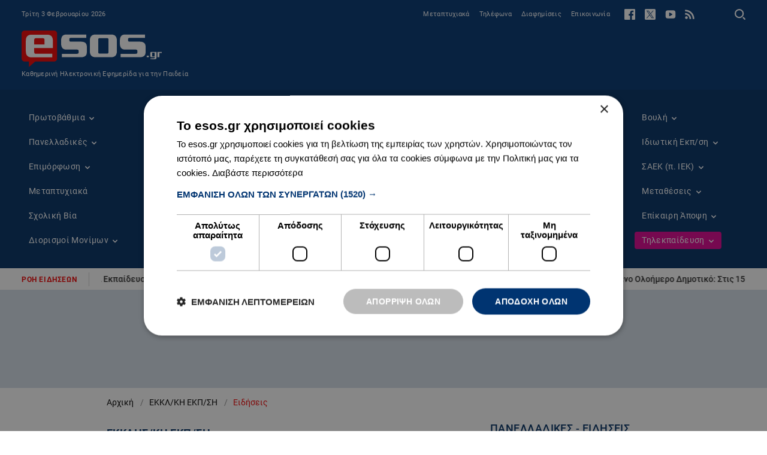

--- FILE ---
content_type: text/html; charset=UTF-8
request_url: https://www.esos.gr/arthra/84838/epideixi-apantitikon-fyllon-tis-dokimasias-eisagogis-sta-ekklisiastika-sholeia-aprilios
body_size: 50516
content:
<!DOCTYPE html>
<html lang="el" dir="ltr" prefix="og: https://ogp.me/ns#">
  <head>
    <meta charset="utf-8" />
<noscript><style>form.antibot * :not(.antibot-message) { display: none !important; }</style>
</noscript><meta name="description" content="Εγκύκλιο για την επίδειξη απαντητικών φύλλων της δοκιμασίας εισαγωγής στα Εκκλησιαστικά Σχολεία (Απρίλιος 2023) για το σχολικό έτος 2023-2024, εξέδωσε " />
<link rel="canonical" href="https://www.esos.gr/arthra/84838/epideixi-apantitikon-fyllon-tis-dokimasias-eisagogis-sta-ekklisiastika-sholeia-aprilios" />
<meta property="og:site_name" content="esos.gr" />
<meta property="og:type" content="article" />
<meta property="og:url" content="https://www.esos.gr/arthra/84838/epideixi-apantitikon-fyllon-tis-dokimasias-eisagogis-sta-ekklisiastika-sholeia-aprilios" />
<meta property="og:title" content="Επίδειξη απαντητικών φύλλων της δοκιμασίας εισαγωγής στα Εκκλησιαστικά Σχολεία (Απρίλιος 2023) για το σχολικό έτος 2023-2024" />
<meta property="og:description" content="Εγκύκλιο για την επίδειξη απαντητικών φύλλων της δοκιμασίας εισαγωγής στα Εκκλησιαστικά Σχολεία (Απρίλιος 2023) για το σχολικό έτος 2023-2024, εξέδωσε  σήμερα το υπουργείο Παιδείας. Πατήστε εδώ για να ανοίξετε την εγκύκλιο" />
<meta property="og:image" content="https://www.esos.gr/sites/default/files/styles/open_graph/public/article-listing-images/9cf0b3afbfaae319d8a3ded3bd0d4fff.jpg?itok=X9bXqAza" />
<meta property="og:image:width" content="1200" />
<meta property="og:image:height" content="630" />
<meta property="og:phone_number" content="+302104833190" />
<meta property="og:locale" content="el_GR" />
<meta name="twitter:card" content="summary_large_image" />
<meta name="twitter:site" content="@esosgr" />
<meta name="twitter:description" content="Εγκύκλιο για την επίδειξη απαντητικών φύλλων της δοκιμασίας εισαγωγής στα Εκκλησιαστικά Σχολεία (Απρίλιος 2023) για το σχολικό έτος 2023-2024, εξέδωσε  σήμερα το υπουργείο Παιδείας. Πατήστε εδώ για να ανοίξετε την εγκύκλιο" />
<meta name="twitter:image" content="https://www.esos.gr/sites/default/files/styles/open_graph/public/article-listing-images/9cf0b3afbfaae319d8a3ded3bd0d4fff.jpg?itok=X9bXqAza" />
<meta name="Generator" content="Drupal 10 (https://www.drupal.org)" />
<meta name="MobileOptimized" content="width" />
<meta name="HandheldFriendly" content="true" />
<meta name="viewport" content="width=device-width, initial-scale=1.0" />
<script type="application/ld+json">{
    "@context": "https://schema.org",
    "@graph": [
        {
            "@type": "NewsArticle",
            "@id": "https://www.esos.gr/arthra/84838/epideixi-apantitikon-fyllon-tis-dokimasias-eisagogis-sta-ekklisiastika-sholeia-aprilios",
            "headline": "Επίδειξη απαντητικών φύλλων της δοκιμασίας εισαγωγής στα Εκκλησιαστικά Σχολεία (Απρίλιος 2023) για το σχολικό έτος 2023-2024",
            "description": "Εγκύκλιο για την επίδειξη απαντητικών φύλλων της δοκιμασίας εισαγωγής στα Εκκλησιαστικά Σχολεία (Απρίλιος 2023) για το σχολικό έτος 2023-2024, εξέδωσε  σήμερα το υπουργείο Παιδείας.\nΠατήστε εδώ για να ανοίξετε την εγκύκλιο",
            "image": {
                "@type": "ImageObject",
                "representativeOfPage": "True",
                "url": "https://www.esos.gr/sites/default/files/styles/open_graph/public/article-listing-images/9cf0b3afbfaae319d8a3ded3bd0d4fff.jpg?itok=X9bXqAza",
                "width": "1200",
                "height": "630"
            },
            "datePublished": "2023-09-19T16:16:10+0300",
            "dateModified": "2023-09-19T16:16:10+0300",
            "author": {
                "@type": "NewsMediaOrganization",
                "@id": "esos.gr",
                "name": "E-SOS",
                "url": "https://www.esos.gr/",
                "sameAs": [
                    "https://www.facebook.com/esosgr",
                    "https://twitter.com/esosgr"
                ],
                "logo": {
                    "@type": "ImageObject",
                    "url": "https://www.esos.gr/themes/esos/images/logo.svg",
                    "width": "234",
                    "height": "61"
                }
            },
            "publisher": {
                "@type": "NewsMediaOrganization",
                "@id": "esos.gr",
                "name": "E-SOS",
                "url": "https://www.esos.gr/",
                "sameAs": [
                    "https://www.facebook.com/esosgr",
                    "https://twitter.com/esosgr"
                ],
                "logo": {
                    "@type": "ImageObject",
                    "url": "https://www.esos.gr/themes/esos/images/logo.svg",
                    "width": "234",
                    "height": "61"
                }
            },
            "mainEntityOfPage": "https://www.esos.gr/arthra/84838/epideixi-apantitikon-fyllon-tis-dokimasias-eisagogis-sta-ekklisiastika-sholeia-aprilios"
        }
    ]
}</script>
<link rel="apple-touch-icon" sizes="180x180" href="/themes/esos/fav/apple-touch-icon.png" />
<link rel="icon" type="image/png" sizes="32x32" href="/themes/esos/fav/favicon-32x32.png" />
<link rel="icon" type="image/png" sizes="16x16" href="/themes/esos/fav/favicon-16x16.png" />
<link rel="manifest" href="/themes/esos/fav/site.webmanifest" />
<link rel="mask-icon" href="/themes/esos/fav/safari-pinned-tab.svg" color="#f10000" />
<link rel="shortcut icon" href="/themes/esos/fav/favicon.ico" />
<meta name="msapplication-TileColor" content="#002e63" />
<meta name="msapplication-config" content="/themes/esos/fav/browserconfig.xml" />
<meta name="theme-color" content="#ffffff" />
<link rel="dns-prefetch" href="https://securepubads.g.doubleclick.net" />

    <title>Επίδειξη απαντητικών φύλλων της δοκιμασίας εισαγωγής στα</title>
    <link rel="preload" href="/fonts/roboto-v30-greek_latin-regular.woff2" as="font" type="font/woff2" crossorigin="anonymous">
<link rel="preload" href="/fonts/roboto-v30-greek_latin-500.woff2" as="font" type="font/woff2" crossorigin="anonymous">
<link rel="preload" href="/fonts/roboto-v30-greek_latin-700.woff2" as="font" type="font/woff2" crossorigin="anonymous">
    <link rel="preload" as="image" href="/themes/esos/images/logo.svg">
    <link rel="stylesheet" media="all" href="/sites/default/files/css/css_cujEoGPmJ0aFTw8iobUCF3mQY6ZdlL3HwdnIpJhPqV8.css?delta=0&amp;language=el&amp;theme=esos&amp;include=[base64]" />
<link rel="stylesheet" media="all" href="/sites/default/files/css/css_Y88_018hzAz8MiuU0F4y6NJoAA0Xcas3YOE5mJ_I8nM.css?delta=1&amp;language=el&amp;theme=esos&amp;include=[base64]" />
<link rel="stylesheet" media="all" href="/sites/default/files/css/css_2RVzhYtIbvFLVrp9UNt-P9-RgPj-TaOABdf09XbQHMA.css?delta=2&amp;language=el&amp;theme=esos&amp;include=[base64]" />

    <script src="https://securepubads.g.doubleclick.net/tag/js/gpt.js" async></script>

  </head>
  <body
    x-data="{ scrolledFromTop: false, revealGoTop: false, menuOpen: false, searchOpen: false }"
    x-init="window.pageYOffset >= 50 ? scrolledFromTop = true : scrolledFromTop = false; window.pageYOffset >= 200 ? revealGoTop = true : revealGoTop = false;"
    @scroll.window="window.pageYOffset >= 50 ? scrolledFromTop = true : scrolledFromTop = false; window.pageYOffset >= 200 ? revealGoTop = true : revealGoTop = false;"
     class="path-node page-node-type-article">
    <noscript><iframe src="https://www.googletagmanager.com/ns.html?id=GTM-5L6PLJZP"
                  height="0" width="0" style="display:none;visibility:hidden"></iframe></noscript>

        <a href="#main-content" class="visually-hidden focusable skip-link">
      Παράκαμψη προς το κυρίως περιεχόμενο
    </a>
      <div class="dialog-off-canvas-main-canvas" data-off-canvas-main-canvas>
    <div id="content-container" class="layout-container">
        <header role="banner" class="xl:static sticky top-0 z-50"
  x-data
  @click.outside="menuOpen = false, searchOpen = false"
  @keyup.escape.window="menuOpen = false, searchOpen = false">
    <div id="search-modal"
  class="-z-10 xl:z-50 bg-gradient-to-b from-primary to-yale-blue fixed top-0 block w-full h-full transition-all duration-500 -translate-y-full opacity-0"
 :class="{'!opacity-100 !translate-y-0 top-[52px] sm:top-[65px] xl:top-[50px]': searchOpen }">
  <div class="flex flex-col justify-center items-center max-w-2xl mx-auto w-full min-h-[50vh] p-4 pr-2 xl:p-10">
        <img src="/themes/esos/images/logo.svg" alt="esos.gr Καθημερινή Ηλεκτρονική Εφημερίδα για την Παιδεία" width="234" height="61"
      class="logo-image mb-14 xl:block hidden mx-auto" loading="eager">
        <form class="flex items-center justify-between w-full" action="/search" method="get" autocomplete="off">
      <label for="search-modal-input" class="text-white sr-only">Αναζήτηση</label>
      <input
        class="search-input grow focus:outline-none focus:border-lime-green xl:text-3xl pb-2 text-2xl leading-relaxed text-white bg-transparent border-b"
        type="search" placeholder="Αναζήτηση" value="" name="qry" id="search-modal-input"
        x-ref="searchInput" />
      <button class="text-white relative top-1 flex items-center min-h-[44px] px-2 transition-all group hover:scale-105 duration-300 hover:text-lime-green" type="submit">
        <span class="sr-only">Αναζήτηση</span>
        <svg xmlns="http://www.w3.org/2000/svg" fill="none" viewBox="0 0 21 21" class="w-6 xl:w-7 relative top-0.5 h-auto group-hover:scale-110">
  <path fill="currentColor" d="M9.1016 2.1001c-3.8577 0-7 3.1423-7 7s3.1423 7 7 7c1.6775 0 3.2181-.5957 4.4255-1.5846l4.1795 4.1795a.7007.7007 0 0 0 .4979.2152.699.699 0 0 0 .5022-.205.7015.7015 0 0 0 .205-.5022.7003.7003 0 0 0-.2152-.4978l-4.1795-4.1795c.9889-1.2074 1.5846-2.748 1.5846-4.4256 0-3.8577-3.1423-7-7-7Zm0 1.4c3.101 0 5.6 2.499 5.6 5.6 0 3.1011-2.499 5.6-5.6 5.6-3.1011 0-5.6-2.4989-5.6-5.6 0-3.101 2.4989-5.6 5.6-5.6Z"/>
</svg>
      </button>
    </form>
  </div>
</div>
    <div class="mobile-top-bar xl:hidden bg-yale-blue block text-white">
  <div class="header-container container">
    <div class="flex items-center h-[52px] sm:h-[66px]">
      <button
  class="tap-button text-white transition-colors !outline-none px-3 sm:px-6 py-2 sm:py-4 h-full"
  @click="searchOpen = !searchOpen, $nextTick(() => !$refs.searchOpen ? ($refs.searchInput.focus()) : null); menuOpen = searchOpen ? false : menuOpen"
  title="Αναζήτηση"
  :title="searchOpen ? 'Κλείσιμο' : 'Αναζήτηση'">
  <span class="block" :class="{'hidden': searchOpen }">
    <svg xmlns="http://www.w3.org/2000/svg" fill="none" viewBox="0 0 21 21" class="block w-6 sm:w-8">
  <path fill="currentColor" d="M9.1016 2.1001c-3.8577 0-7 3.1423-7 7s3.1423 7 7 7c1.6775 0 3.2181-.5957 4.4255-1.5846l4.1795 4.1795a.7007.7007 0 0 0 .4979.2152.699.699 0 0 0 .5022-.205.7015.7015 0 0 0 .205-.5022.7003.7003 0 0 0-.2152-.4978l-4.1795-4.1795c.9889-1.2074 1.5846-2.748 1.5846-4.4256 0-3.8577-3.1423-7-7-7Zm0 1.4c3.101 0 5.6 2.499 5.6 5.6 0 3.1011-2.499 5.6-5.6 5.6-3.1011 0-5.6-2.4989-5.6-5.6 0-3.101 2.4989-5.6 5.6-5.6Z"/>
</svg>
  </span>
  <span class="hidden" :class="{'!block': searchOpen }">
    <svg xmlns="http://www.w3.org/2000/svg" fill="none" width="27" height="27" viewbox="0 0 27 27" class="block w-6 sm:w-8">
	<path fill="currentColor" d="M25 26 .9584 1.9584 2.3726.5442l24.0416 24.0416z"></path>
	<path fill="currentColor" d="M1 25 25.0416.9584l1.4142 1.4142L2.4142 26.4142z"></path>
</svg>
  </span>
</button>
      <div class="grow flex items-center justify-center px-2 py-2">
        <a class="logo relative block" href="/">
      <img src="/themes/esos/images/logo.svg" alt="esos.gr Καθημερινή Ηλεκτρονική Εφημερίδα για την Παιδεία" width="234" height="61" class="logo-image block" loading="eager">
  </a>
      </div>
      <button
  class="tap-button text-white transition-colors !outline-none px-4 sm:px-6 py-2 sm:py-4 h-full"
  @click="menuOpen = !menuOpen; searchOpen = menuOpen ? false : searchOpen"
  title="Μενού"
  :title="menuOpen ? 'Κλείσιμο' : 'Μενού'">
  <span class="block" :class="{'hidden': menuOpen }">
    <svg xmlns="http://www.w3.org/2000/svg" fill="none" width="34" height="14" viewbox="0 0 34 14" class="block w-6 sm:w-8">
	<path fill="currentColor" d="M0 0h34v2H0zM0 12h34v2H0z"></path>
</svg>
  </span>
  <span class="hidden" :class="{'!block': menuOpen }">
    <svg xmlns="http://www.w3.org/2000/svg" fill="none" width="27" height="27" viewbox="0 0 27 27" class="block w-6 sm:w-8">
	<path fill="currentColor" d="M25 26 .9584 1.9584 2.3726.5442l24.0416 24.0416z"></path>
	<path fill="currentColor" d="M1 25 25.0416.9584l1.4142 1.4142L2.4142 26.4142z"></path>
</svg>
  </span>
</button>
    </div>
  </div>
  <div
  class="-z-10 bg-gradient-to-b from-primary to-yale-blue fixed bottom-0 w-full h-full overflow-y-scroll transition-all duration-500 -translate-y-full opacity-0"
  :class="{'!opacity-100 !translate-y-0 top-[52px] sm:top-[65px]': menuOpen }">
  <div class="container py-10">
    <div class="relative flex flex-col items-center justify-center w-full mx-auto max-w-2xl min-h-[60vh] mb-16">

            <div class="mb-6">
        <ul class="flex items-center justify-center space-x-4">
      <li>
              <a href="https://www.facebook.com/esosgr" class="hover:text-lime-green transition-colors" target="_blank" rel="noopener" title="Facebook">
          <svg xmlns="http://www.w3.org/2000/svg" width="16" height="16" fill="none" viewBox="0 0 16 16" class="block w-[18px] h-[18px]">
  <g clip-path="url(#facebook-icon-footer)">
    <path fill="currentColor" d="M14.846 0H1.154C.517 0 0 .517 0 1.154v13.692C0 15.483.517 16 1.154 16h7.393V9.812H6.469V7.392h2.078V5.608c0-2.067 1.262-3.192 3.105-3.192.884 0 1.642.066 1.864.096v2.16h-1.272c-1.003 0-1.197.477-1.197 1.176v1.543h2.398l-.312 2.421h-2.086V16h3.8c.636 0 1.153-.517 1.153-1.154V1.154C16 .517 15.483 0 14.846 0Z"/>
  </g>
  <defs>
    <clipPath id="facebook-icon-footer">
      <path fill="currentColor" d="M0 0h16v16H0z"/>
    </clipPath>
  </defs>
</svg>
        </a>
          </li>
      <li>
              <a href="https://twitter.com/esosgr" class="hover:text-lime-green transition-colors" target="_blank" rel="noopener" title="Twitter">
          <svg xmlns="http://www.w3.org/2000/svg" width="16" height="16" fill="none" viewBox="0 0 16 16" class="block w-[18px] h-[18px]">
  <g fill="currentColor" clip-path="url(#twitter-x-icon-footer)">
    <path d="m8.535 7.727 3.6 5.15h-1.477L7.72 8.674l-.431-.617-3.433-4.91h1.478l2.77 3.963.431.617Z"/>
    <path d="M14.271 0H1.73C.774 0 0 .774 0 1.729V14.27C0 15.226.774 16 1.729 16H14.27c.955 0 1.729-.774 1.729-1.729V1.73C16 .774 15.226 0 14.271 0Zm-4.066 13.568L7.232 9.241 3.51 13.568h-.963L6.805 8.62 2.547 2.423h3.248L8.61 6.521l3.525-4.098h.962l-4.06 4.72 4.415 6.425h-3.247Z"/>
  </g>
  <defs>
    <clipPath id="twitter-x-icon-footer">
      <path fill="currentColor" d="M0 0h16v16H0z"/>
    </clipPath>
  </defs>
</svg>
        </a>
          </li>
      <li>
              <a href="https://www.youtube.com/@esos-paideia" class="hover:text-lime-green transition-colors" target="_blank" rel="noopener" title="Youtube">
          <svg xmlns="http://www.w3.org/2000/svg" width="19" height="19" viewBox="0 0 24 24" stroke-width="2" stroke="currentColor" fill="none" stroke-linecap="round" stroke-linejoin="round" class="block w-[18px] h-[18px]">
  <path stroke="none" d="M0 0h24v24H0z" fill="none"/>
  <path d="M18 3a5 5 0 0 1 5 5v8a5 5 0 0 1 -5 5h-12a5 5 0 0 1 -5 -5v-8a5 5 0 0 1 5 -5zm-9 6v6a1 1 0 0 0 1.514 .857l5 -3a1 1 0 0 0 0 -1.714l-5 -3a1 1 0 0 0 -1.514 .857z" stroke-width="0" fill="currentColor" />
</svg>
        </a>
          </li>
    <li>
    <a href="/rss.xml" class="hover:text-lime-green transition-colors relative -left-0.5" title="Ροή RSS">
      <svg xmlns="http://www.w3.org/2000/svg" width="18" height="18" fill="none"  viewBox="0 0 18 18" class="block w-[18px] h-[18px]">
  <path fill="currentColor" d="M3.624 16.697a2.288 2.288 0 0 0 2.214-2.356 2.283 2.283 0 0 0-2.214-2.215 2.285 2.285 0 0 0-.13 4.571h.13Z"/>
  <path fill="currentColor" d="M8.598 16.247c0 .154-.012.296-.024.45h2.7c0-.154.024-.296.024-.45-.036-5.246-4.263-9.497-9.497-9.533-.154 0-.296.012-.45.024V9.45c.154-.012.296-.024.45-.024 3.742.024 6.761 3.067 6.797 6.821Z"/>
  <path fill="currentColor" d="M1.8 1.303c-.153 0-.295.023-.45.023v2.7c.155 0 .297-.023.45-.023 6.715.035 12.15 5.494 12.186 12.232 0 .155-.012.297-.024.45h2.689c0-.153.023-.295.023-.45-.023-8.23-6.667-14.909-14.873-14.932Z"/>
</svg>
    </a>
  </li>
</ul>
      </div>

            <nav class="w-full">
        <ul class="divide-white/30 divide-y">
                      <li>
                              <div class="group relative" x-data="{ open: false }" @click="open = !open">
                    <span
                      class="menu-item hover:text-lime-green flex items-center justify-between w-full py-2 text-xl leading-snug tracking-wide text-white transition-colors duration-300 cursor-pointer"
                      :class="{ '!text-lime-green': open }" id="mobile-menu-1">
                      <span>Πρωτοβάθμια</span>
                                            <svg xmlns="http://www.w3.org/2000/svg" fill="none" viewBox="0 0 24 24" stroke-width="3" stroke="currentColor"
                        class="top-0.5 relative w-4 h-4 ml-1.5 opacity-80 transition duration-300"
                        :class="{ '-rotate-180 opacity-100': open }">
                        <path stroke-linecap="round" stroke-linejoin="round" d="M19.5 8.25l-7.5 7.5-7.5-7.5" />
                      </svg>
                    </span>
                    <div class="hidden" :class="{ '!block': open }" x-transition:enter.duration.300ms x-transition:leave.duration.300ms>
                      <ul class="divide-white/30 ml-1 divide-y">
                                                <li>
                          <a class="whitespace-nowrap hover:text-lime-green flex items-center justify-between pl-2 py-1.5 leading-normal transition-colors duration-75" href="/katigories/protobathmia-ekpaideysi-eidisis">
                            <span>Πρωτοβάθμια</span>
                            <span class="opacity-80 text-md ml-2">(Όλα τα άρθρα)</span>
                          </a>
                        </li>
                                                  <li>
                            <a class="whitespace-nowrap hover:text-lime-green block pl-2 py-1.5 leading-normal transition-colors duration-75" href="/katigories/protobathmia-ekpaideysi-eidisis/eidisis-protovathmia-ekpaidefsi">Ειδήσεις</a>
                          </li>
                                                  <li>
                            <a class="whitespace-nowrap hover:text-lime-green block pl-2 py-1.5 leading-normal transition-colors duration-75" href="/katigories/protobathmia-ekpaideysi-eidisis/nomothesia-protovathmia-ekpaidefsi">Νομοθεσία</a>
                          </li>
                                                  <li>
                            <a class="whitespace-nowrap hover:text-lime-green block pl-2 py-1.5 leading-normal transition-colors duration-75" href="/katigories/protobathmia-ekpaideysi-eidisis/gnomodotis-protovathmia-ekpaidefsi">Γνωμοδοτήσεις</a>
                          </li>
                                                  <li>
                            <a class="whitespace-nowrap hover:text-lime-green block pl-2 py-1.5 leading-normal transition-colors duration-75" href="/katigories/protobathmia-ekpaideysi-eidisis/egkyklioi-protovathmia-ekpaidefsi">Εγκύκλιοι</a>
                          </li>
                                              </ul>
                  </div>
                </div>
                          </li>
                      <li>
                              <div class="group relative" x-data="{ open: false }" @click="open = !open">
                    <span
                      class="menu-item hover:text-lime-green flex items-center justify-between w-full py-2 text-xl leading-snug tracking-wide text-white transition-colors duration-300 cursor-pointer"
                      :class="{ '!text-lime-green': open }" id="mobile-menu-2">
                      <span>Δευτεροβάθμια</span>
                                            <svg xmlns="http://www.w3.org/2000/svg" fill="none" viewBox="0 0 24 24" stroke-width="3" stroke="currentColor"
                        class="top-0.5 relative w-4 h-4 ml-1.5 opacity-80 transition duration-300"
                        :class="{ '-rotate-180 opacity-100': open }">
                        <path stroke-linecap="round" stroke-linejoin="round" d="M19.5 8.25l-7.5 7.5-7.5-7.5" />
                      </svg>
                    </span>
                    <div class="hidden" :class="{ '!block': open }" x-transition:enter.duration.300ms x-transition:leave.duration.300ms>
                      <ul class="divide-white/30 ml-1 divide-y">
                                                <li>
                          <a class="whitespace-nowrap hover:text-lime-green flex items-center justify-between pl-2 py-1.5 leading-normal transition-colors duration-75" href="/katigories/defterovathmia-ekpaidefsi">
                            <span>Δευτεροβάθμια</span>
                            <span class="opacity-80 text-md ml-2">(Όλα τα άρθρα)</span>
                          </a>
                        </li>
                                                  <li>
                            <a class="whitespace-nowrap hover:text-lime-green block pl-2 py-1.5 leading-normal transition-colors duration-75" href="/katigories/defterovathmia-ekpaidefsi/eidisis-defterovathmia-ekpaidefsi">Ειδήσεις</a>
                          </li>
                                                  <li>
                            <a class="whitespace-nowrap hover:text-lime-green block pl-2 py-1.5 leading-normal transition-colors duration-75" href="/katigories/defterovathmia-ekpaidefsi/nomothesia-defterovathmia-ekpaidefsi">Νομοθεσία</a>
                          </li>
                                                  <li>
                            <a class="whitespace-nowrap hover:text-lime-green block pl-2 py-1.5 leading-normal transition-colors duration-75" href="/katigories/defterovathmia-ekpaidefsi/gnomodotiseis-defterovathmia-ekpaidefsi">Γνωμοδοτήσεις</a>
                          </li>
                                                  <li>
                            <a class="whitespace-nowrap hover:text-lime-green block pl-2 py-1.5 leading-normal transition-colors duration-75" href="/katigories/defterovathmia-ekpaidefsi/egkyklioi-defterovathmia-ekpaidefsi">Εγκύκλιοι</a>
                          </li>
                                              </ul>
                  </div>
                </div>
                          </li>
                      <li>
                              <div class="group relative" x-data="{ open: false }" @click="open = !open">
                    <span
                      class="menu-item hover:text-lime-green flex items-center justify-between w-full py-2 text-xl leading-snug tracking-wide text-white transition-colors duration-300 cursor-pointer"
                      :class="{ '!text-lime-green': open }" id="mobile-menu-3">
                      <span>Τριτοβάθμια</span>
                                            <svg xmlns="http://www.w3.org/2000/svg" fill="none" viewBox="0 0 24 24" stroke-width="3" stroke="currentColor"
                        class="top-0.5 relative w-4 h-4 ml-1.5 opacity-80 transition duration-300"
                        :class="{ '-rotate-180 opacity-100': open }">
                        <path stroke-linecap="round" stroke-linejoin="round" d="M19.5 8.25l-7.5 7.5-7.5-7.5" />
                      </svg>
                    </span>
                    <div class="hidden" :class="{ '!block': open }" x-transition:enter.duration.300ms x-transition:leave.duration.300ms>
                      <ul class="divide-white/30 ml-1 divide-y">
                                                <li>
                          <a class="whitespace-nowrap hover:text-lime-green flex items-center justify-between pl-2 py-1.5 leading-normal transition-colors duration-75" href="/katigories/tritovathmia">
                            <span>Τριτοβάθμια</span>
                            <span class="opacity-80 text-md ml-2">(Όλα τα άρθρα)</span>
                          </a>
                        </li>
                                                  <li>
                            <a class="whitespace-nowrap hover:text-lime-green block pl-2 py-1.5 leading-normal transition-colors duration-75" href="/katigories/tritovathmia/eidisis-tritovathmia-ekpaidefsi">Ειδήσεις</a>
                          </li>
                                                  <li>
                            <a class="whitespace-nowrap hover:text-lime-green block pl-2 py-1.5 leading-normal transition-colors duration-75" href="/katigories/tritovathmia/nomothesia-tritovathmia-ekpaidefsi">Νομοθεσία</a>
                          </li>
                                                  <li>
                            <a class="whitespace-nowrap hover:text-lime-green block pl-2 py-1.5 leading-normal transition-colors duration-75" href="/katigories/tritovathmia/gnomodotiseis-tritovathmia-ekpaidefsi">Γνωμοδοτήσεις</a>
                          </li>
                                                  <li>
                            <a class="whitespace-nowrap hover:text-lime-green block pl-2 py-1.5 leading-normal transition-colors duration-75" href="/katigories/tritovathmia/egkyklioi-tritovathmia-ekpaidefsi">Εγκύκλιοι</a>
                          </li>
                                              </ul>
                  </div>
                </div>
                          </li>
                      <li>
                              <div class="group relative" x-data="{ open: false }" @click="open = !open">
                    <span
                      class="menu-item hover:text-lime-green flex items-center justify-between w-full py-2 text-xl leading-snug tracking-wide text-white transition-colors duration-300 cursor-pointer"
                      :class="{ '!text-lime-green': open }" id="mobile-menu-4">
                      <span>Μη Κρατικά Πανεπιστήμια</span>
                                            <svg xmlns="http://www.w3.org/2000/svg" fill="none" viewBox="0 0 24 24" stroke-width="3" stroke="currentColor"
                        class="top-0.5 relative w-4 h-4 ml-1.5 opacity-80 transition duration-300"
                        :class="{ '-rotate-180 opacity-100': open }">
                        <path stroke-linecap="round" stroke-linejoin="round" d="M19.5 8.25l-7.5 7.5-7.5-7.5" />
                      </svg>
                    </span>
                    <div class="hidden" :class="{ '!block': open }" x-transition:enter.duration.300ms x-transition:leave.duration.300ms>
                      <ul class="divide-white/30 ml-1 divide-y">
                                                <li>
                          <a class="whitespace-nowrap hover:text-lime-green flex items-center justify-between pl-2 py-1.5 leading-normal transition-colors duration-75" href="/katigories/mi-kratika-panepistimia">
                            <span>Μη Κρατικά Πανεπιστήμια</span>
                            <span class="opacity-80 text-md ml-2">(Όλα τα άρθρα)</span>
                          </a>
                        </li>
                                                  <li>
                            <a class="whitespace-nowrap hover:text-lime-green block pl-2 py-1.5 leading-normal transition-colors duration-75" href="/katigories/mi-kratika-panepistimia/eidiseis">Ειδήσεις</a>
                          </li>
                                                  <li>
                            <a class="whitespace-nowrap hover:text-lime-green block pl-2 py-1.5 leading-normal transition-colors duration-75" href="/katigories/mi-kratika-panepistimia/nomothesia">Νομοθεσία</a>
                          </li>
                                                  <li>
                            <a class="whitespace-nowrap hover:text-lime-green block pl-2 py-1.5 leading-normal transition-colors duration-75" href="/katigories/mi-kratika-panepistimia/egkyklioi">Εγκύκλιοι</a>
                          </li>
                                                  <li>
                            <a class="whitespace-nowrap hover:text-lime-green block pl-2 py-1.5 leading-normal transition-colors duration-75" href="/katigories/texniki-epaggelmatiki/nomothesia">Νομοθεσία</a>
                          </li>
                                                  <li>
                            <a class="whitespace-nowrap hover:text-lime-green block pl-2 py-1.5 leading-normal transition-colors duration-75" href="/katigories/mi-kratika-panepistimia/gnomodotiseis">Γνωμοδοτήσεις</a>
                          </li>
                                              </ul>
                  </div>
                </div>
                          </li>
                      <li>
                              <div class="group relative" x-data="{ open: false }" @click="open = !open">
                    <span
                      class="menu-item hover:text-lime-green flex items-center justify-between w-full py-2 text-xl leading-snug tracking-wide text-white transition-colors duration-300 cursor-pointer"
                      :class="{ '!text-lime-green': open }" id="mobile-menu-5">
                      <span>Τρ/ζα Θεμάτων</span>
                                            <svg xmlns="http://www.w3.org/2000/svg" fill="none" viewBox="0 0 24 24" stroke-width="3" stroke="currentColor"
                        class="top-0.5 relative w-4 h-4 ml-1.5 opacity-80 transition duration-300"
                        :class="{ '-rotate-180 opacity-100': open }">
                        <path stroke-linecap="round" stroke-linejoin="round" d="M19.5 8.25l-7.5 7.5-7.5-7.5" />
                      </svg>
                    </span>
                    <div class="hidden" :class="{ '!block': open }" x-transition:enter.duration.300ms x-transition:leave.duration.300ms>
                      <ul class="divide-white/30 ml-1 divide-y">
                                                <li>
                          <a class="whitespace-nowrap hover:text-lime-green flex items-center justify-between pl-2 py-1.5 leading-normal transition-colors duration-75" href="/katigories/trapeza-uematvn">
                            <span>Τρ/ζα Θεμάτων</span>
                            <span class="opacity-80 text-md ml-2">(Όλα τα άρθρα)</span>
                          </a>
                        </li>
                                                  <li>
                            <a class="whitespace-nowrap hover:text-lime-green block pl-2 py-1.5 leading-normal transition-colors duration-75" href="/katigories/trapeza-uematvn/eidhseis">Ειδήσεις</a>
                          </li>
                                                  <li>
                            <a class="whitespace-nowrap hover:text-lime-green block pl-2 py-1.5 leading-normal transition-colors duration-75" href="/katigories/trapeza-uematvn/nomouesia">Νομοθεσία</a>
                          </li>
                                                  <li>
                            <a class="whitespace-nowrap hover:text-lime-green block pl-2 py-1.5 leading-normal transition-colors duration-75" href="/katigories/trapeza-uematvn/egkyklioi">Εγκύκλιοι</a>
                          </li>
                                              </ul>
                  </div>
                </div>
                          </li>
                      <li>
                              <div class="group relative" x-data="{ open: false }" @click="open = !open">
                    <span
                      class="menu-item hover:text-lime-green flex items-center justify-between w-full py-2 text-xl leading-snug tracking-wide text-white transition-colors duration-300 cursor-pointer"
                      :class="{ '!text-lime-green': open }" id="mobile-menu-6">
                      <span>Βουλή</span>
                                            <svg xmlns="http://www.w3.org/2000/svg" fill="none" viewBox="0 0 24 24" stroke-width="3" stroke="currentColor"
                        class="top-0.5 relative w-4 h-4 ml-1.5 opacity-80 transition duration-300"
                        :class="{ '-rotate-180 opacity-100': open }">
                        <path stroke-linecap="round" stroke-linejoin="round" d="M19.5 8.25l-7.5 7.5-7.5-7.5" />
                      </svg>
                    </span>
                    <div class="hidden" :class="{ '!block': open }" x-transition:enter.duration.300ms x-transition:leave.duration.300ms>
                      <ul class="divide-white/30 ml-1 divide-y">
                                                <li>
                          <a class="whitespace-nowrap hover:text-lime-green flex items-center justify-between pl-2 py-1.5 leading-normal transition-colors duration-75" href="/katigories/vouli">
                            <span>Βουλή</span>
                            <span class="opacity-80 text-md ml-2">(Όλα τα άρθρα)</span>
                          </a>
                        </li>
                                                  <li>
                            <a class="whitespace-nowrap hover:text-lime-green block pl-2 py-1.5 leading-normal transition-colors duration-75" href="/katigories/vouli-erotiseis-apantiseis-omilies/eidhseis">Ειδήσεις-Παιδεία</a>
                          </li>
                                                  <li>
                            <a class="whitespace-nowrap hover:text-lime-green block pl-2 py-1.5 leading-normal transition-colors duration-75" href="/katigories/vouli-erotiseis-apantiseis-omilies/protovathmia">Πρωτοβάθμια</a>
                          </li>
                                                  <li>
                            <a class="whitespace-nowrap hover:text-lime-green block pl-2 py-1.5 leading-normal transition-colors duration-75" href="/katigories/vouli-erotiseis-apantiseis-omilies/deuterovathmia">Δευτεροβάθμια</a>
                          </li>
                                                  <li>
                            <a class="whitespace-nowrap hover:text-lime-green block pl-2 py-1.5 leading-normal transition-colors duration-75" href="/katigories/vouli-erotiseis-apantiseis-omilies/tritovathmia">Τριτοβάθμια</a>
                          </li>
                                                  <li>
                            <a class="whitespace-nowrap hover:text-lime-green block pl-2 py-1.5 leading-normal transition-colors duration-75" href="/katigories/vouli-erotiseis-apantiseis-omilies/apantiseis-vouli">Απαντήσεις-Παιδεία</a>
                          </li>
                                                  <li>
                            <a class="whitespace-nowrap hover:text-lime-green block pl-2 py-1.5 leading-normal transition-colors duration-75" href="/katigories/vouli-erotiseis-apantiseis-omilies/erotiseis-vouli">Ερωτήσεις-Παιδεία</a>
                          </li>
                                                  <li>
                            <a class="whitespace-nowrap hover:text-lime-green block pl-2 py-1.5 leading-normal transition-colors duration-75" href="/katigories/vouli-erotiseis-apantiseis-omilies/omilies-vouli">Ομιλίες-Παιδεία</a>
                          </li>
                                              </ul>
                  </div>
                </div>
                          </li>
                      <li>
                              <div class="group relative" x-data="{ open: false }" @click="open = !open">
                    <span
                      class="menu-item hover:text-lime-green flex items-center justify-between w-full py-2 text-xl leading-snug tracking-wide text-white transition-colors duration-300 cursor-pointer"
                      :class="{ '!text-lime-green': open }" id="mobile-menu-7">
                      <span>Πανελλαδικές</span>
                                            <svg xmlns="http://www.w3.org/2000/svg" fill="none" viewBox="0 0 24 24" stroke-width="3" stroke="currentColor"
                        class="top-0.5 relative w-4 h-4 ml-1.5 opacity-80 transition duration-300"
                        :class="{ '-rotate-180 opacity-100': open }">
                        <path stroke-linecap="round" stroke-linejoin="round" d="M19.5 8.25l-7.5 7.5-7.5-7.5" />
                      </svg>
                    </span>
                    <div class="hidden" :class="{ '!block': open }" x-transition:enter.duration.300ms x-transition:leave.duration.300ms>
                      <ul class="divide-white/30 ml-1 divide-y">
                                                <li>
                          <a class="whitespace-nowrap hover:text-lime-green flex items-center justify-between pl-2 py-1.5 leading-normal transition-colors duration-75" href="/katigories/paneladikes">
                            <span>Πανελλαδικές</span>
                            <span class="opacity-80 text-md ml-2">(Όλα τα άρθρα)</span>
                          </a>
                        </li>
                                                  <li>
                            <a class="whitespace-nowrap hover:text-lime-green block pl-2 py-1.5 leading-normal transition-colors duration-75" href="/katigories/paneladikes/eidisis-panaladikes">Ειδήσεις</a>
                          </li>
                                                  <li>
                            <a class="whitespace-nowrap hover:text-lime-green block pl-2 py-1.5 leading-normal transition-colors duration-75" href="/katigories-arthron/proteinomena-themata">Προτεινόμενα Θέματα</a>
                          </li>
                                                  <li>
                            <a class="whitespace-nowrap hover:text-lime-green block pl-2 py-1.5 leading-normal transition-colors duration-75" href="/katigories/paneladikes/eksetastea-yli-panaladikes">Εξεταστέα Ύλη</a>
                          </li>
                                                  <li>
                            <a class="whitespace-nowrap hover:text-lime-green block pl-2 py-1.5 leading-normal transition-colors duration-75" href="/katigories/paneladikes/arithmos-eisakteon-panaladikes">Αριθμός Εισακτέων </a>
                          </li>
                                                  <li>
                            <a class="whitespace-nowrap hover:text-lime-green block pl-2 py-1.5 leading-normal transition-colors duration-75" href="/katigories/paneladikes/mixanografiko-panaladikes">Μηχανογραφικό</a>
                          </li>
                                                  <li>
                            <a class="whitespace-nowrap hover:text-lime-green block pl-2 py-1.5 leading-normal transition-colors duration-75" href="/katigories/paneladikes/themata-eksetaseon-panaladikes">Θέματα Εξετάσεων</a>
                          </li>
                                                  <li>
                            <a class="whitespace-nowrap hover:text-lime-green block pl-2 py-1.5 leading-normal transition-colors duration-75" href="/katigories/paneladikes/vaseis-paneladikes">Βάσεις</a>
                          </li>
                                                  <li>
                            <a class="whitespace-nowrap hover:text-lime-green block pl-2 py-1.5 leading-normal transition-colors duration-75" href="/katigories/paneladikes/nomothesia-paneladikes">Νομοθεσία</a>
                          </li>
                                                  <li>
                            <a class="whitespace-nowrap hover:text-lime-green block pl-2 py-1.5 leading-normal transition-colors duration-75" href="/katigories/paneladikes/gnomodotiseis-paneladikes">Γνωμοδοτήσεις</a>
                          </li>
                                                  <li>
                            <a class="whitespace-nowrap hover:text-lime-green block pl-2 py-1.5 leading-normal transition-colors duration-75" href="/katigories/paneladikes/egkyklioi-paneladikes">Εγκύκλιοι</a>
                          </li>
                                              </ul>
                  </div>
                </div>
                          </li>
                      <li>
                              <div class="group relative" x-data="{ open: false }" @click="open = !open">
                    <span
                      class="menu-item hover:text-lime-green flex items-center justify-between w-full py-2 text-xl leading-snug tracking-wide text-white transition-colors duration-300 cursor-pointer"
                      :class="{ '!text-lime-green': open }" id="mobile-menu-8">
                      <span>Φοιτητές</span>
                                            <svg xmlns="http://www.w3.org/2000/svg" fill="none" viewBox="0 0 24 24" stroke-width="3" stroke="currentColor"
                        class="top-0.5 relative w-4 h-4 ml-1.5 opacity-80 transition duration-300"
                        :class="{ '-rotate-180 opacity-100': open }">
                        <path stroke-linecap="round" stroke-linejoin="round" d="M19.5 8.25l-7.5 7.5-7.5-7.5" />
                      </svg>
                    </span>
                    <div class="hidden" :class="{ '!block': open }" x-transition:enter.duration.300ms x-transition:leave.duration.300ms>
                      <ul class="divide-white/30 ml-1 divide-y">
                                                <li>
                          <a class="whitespace-nowrap hover:text-lime-green flex items-center justify-between pl-2 py-1.5 leading-normal transition-colors duration-75" href="/katigories/fitites-ta-nea">
                            <span>Φοιτητές</span>
                            <span class="opacity-80 text-md ml-2">(Όλα τα άρθρα)</span>
                          </a>
                        </li>
                                                  <li>
                            <a class="whitespace-nowrap hover:text-lime-green block pl-2 py-1.5 leading-normal transition-colors duration-75" href="/katigories/fitites-ta-nea/fitites-eidiseis">Ειδήσεις</a>
                          </li>
                                                  <li>
                            <a class="whitespace-nowrap hover:text-lime-green block pl-2 py-1.5 leading-normal transition-colors duration-75" href="/katigories/fitites-ta-nea/spoydes-foitites">Σπουδές</a>
                          </li>
                                                  <li>
                            <a class="whitespace-nowrap hover:text-lime-green block pl-2 py-1.5 leading-normal transition-colors duration-75" href="/katigories/fitites-ta-nea/foitiki-merimna">Μέριμνα</a>
                          </li>
                                                  <li>
                            <a class="whitespace-nowrap hover:text-lime-green block pl-2 py-1.5 leading-normal transition-colors duration-75" href="/katigories/fitites-ta-nea/egkyklioi">Εγκύκλιοι</a>
                          </li>
                                              </ul>
                  </div>
                </div>
                          </li>
                      <li>
                              <div class="group relative" x-data="{ open: false }" @click="open = !open">
                    <span
                      class="menu-item hover:text-lime-green flex items-center justify-between w-full py-2 text-xl leading-snug tracking-wide text-white transition-colors duration-300 cursor-pointer"
                      :class="{ '!text-lime-green': open }" id="mobile-menu-9">
                      <span>Μαθητές</span>
                                            <svg xmlns="http://www.w3.org/2000/svg" fill="none" viewBox="0 0 24 24" stroke-width="3" stroke="currentColor"
                        class="top-0.5 relative w-4 h-4 ml-1.5 opacity-80 transition duration-300"
                        :class="{ '-rotate-180 opacity-100': open }">
                        <path stroke-linecap="round" stroke-linejoin="round" d="M19.5 8.25l-7.5 7.5-7.5-7.5" />
                      </svg>
                    </span>
                    <div class="hidden" :class="{ '!block': open }" x-transition:enter.duration.300ms x-transition:leave.duration.300ms>
                      <ul class="divide-white/30 ml-1 divide-y">
                                                <li>
                          <a class="whitespace-nowrap hover:text-lime-green flex items-center justify-between pl-2 py-1.5 leading-normal transition-colors duration-75" href="/katigories/mathites">
                            <span>Μαθητές</span>
                            <span class="opacity-80 text-md ml-2">(Όλα τα άρθρα)</span>
                          </a>
                        </li>
                                                  <li>
                            <a class="whitespace-nowrap hover:text-lime-green block pl-2 py-1.5 leading-normal transition-colors duration-75" href="/katigories/mathites/mathites-dhmotiko-eidiseis">Ειδήσεις</a>
                          </li>
                                                  <li>
                            <a class="whitespace-nowrap hover:text-lime-green block pl-2 py-1.5 leading-normal transition-colors duration-75" href="/katigories/mathites/eidhseis-lykeio">Λύκειο</a>
                          </li>
                                                  <li>
                            <a class="whitespace-nowrap hover:text-lime-green block pl-2 py-1.5 leading-normal transition-colors duration-75" href="/katigories/mathites/eidiseis-mathites-gymnasioy">Γυμνάσιο</a>
                          </li>
                                                  <li>
                            <a class="whitespace-nowrap hover:text-lime-green block pl-2 py-1.5 leading-normal transition-colors duration-75" href="/katigories/mathites/dimotiko-eidhsseis">Δημοτικό</a>
                          </li>
                                                  <li>
                            <a class="whitespace-nowrap hover:text-lime-green block pl-2 py-1.5 leading-normal transition-colors duration-75" href="/katigories/mathites/eidhseis-mathites-nipiagogeio">Νηπιαγωγείο</a>
                          </li>
                                                  <li>
                            <a class="whitespace-nowrap hover:text-lime-green block pl-2 py-1.5 leading-normal transition-colors duration-75" href="/katigories/mathites/eidhseis-mathites-egkyklioi">Εγκύκλιοι</a>
                          </li>
                                              </ul>
                  </div>
                </div>
                          </li>
                      <li>
                              <a class="hover:text-lime-green block py-2 text-xl leading-snug tracking-wide text-white transition-colors duration-300"
                  id="mobile-menu-10"
                  href="/katigories/synedria-ekdhlvseis">Συνέδρια - Ημερίδες</a>
                          </li>
                      <li>
                              <div class="group relative" x-data="{ open: false }" @click="open = !open">
                    <span
                      class="menu-item hover:text-lime-green flex items-center justify-between w-full py-2 text-xl leading-snug tracking-wide text-white transition-colors duration-300 cursor-pointer"
                      :class="{ '!text-lime-green': open }" id="mobile-menu-11">
                      <span>Ξένες Γλώσσες</span>
                                            <svg xmlns="http://www.w3.org/2000/svg" fill="none" viewBox="0 0 24 24" stroke-width="3" stroke="currentColor"
                        class="top-0.5 relative w-4 h-4 ml-1.5 opacity-80 transition duration-300"
                        :class="{ '-rotate-180 opacity-100': open }">
                        <path stroke-linecap="round" stroke-linejoin="round" d="M19.5 8.25l-7.5 7.5-7.5-7.5" />
                      </svg>
                    </span>
                    <div class="hidden" :class="{ '!block': open }" x-transition:enter.duration.300ms x-transition:leave.duration.300ms>
                      <ul class="divide-white/30 ml-1 divide-y">
                                                <li>
                          <a class="whitespace-nowrap hover:text-lime-green flex items-center justify-between pl-2 py-1.5 leading-normal transition-colors duration-75" href="/katigories/ksenes-glosses">
                            <span>Ξένες Γλώσσες</span>
                            <span class="opacity-80 text-md ml-2">(Όλα τα άρθρα)</span>
                          </a>
                        </li>
                                                  <li>
                            <a class="whitespace-nowrap hover:text-lime-green block pl-2 py-1.5 leading-normal transition-colors duration-75" href="/katigories/ksenes-glosses/eidisis-ksenes-glosses">Ειδήσεις</a>
                          </li>
                                                  <li>
                            <a class="whitespace-nowrap hover:text-lime-green block pl-2 py-1.5 leading-normal transition-colors duration-75" href="/katigories/ksenes-glosses/exetaseis-glossomatheias">Εξετάσεις</a>
                          </li>
                                                  <li>
                            <a class="whitespace-nowrap hover:text-lime-green block pl-2 py-1.5 leading-normal transition-colors duration-75" href="/katigories/ksenes-glosses/agglika-ksenes-glosses">Αγγλικά</a>
                          </li>
                                                  <li>
                            <a class="whitespace-nowrap hover:text-lime-green block pl-2 py-1.5 leading-normal transition-colors duration-75" href="/katigories/ksenes-glosses/galika-ksenes-glosses">Γαλλικά</a>
                          </li>
                                                  <li>
                            <a class="whitespace-nowrap hover:text-lime-green block pl-2 py-1.5 leading-normal transition-colors duration-75" href="/katigories/ksenes-glosses/gemanika-ksenes-glosses">Γερμανικά</a>
                          </li>
                                                  <li>
                            <a class="whitespace-nowrap hover:text-lime-green block pl-2 py-1.5 leading-normal transition-colors duration-75" href="/katigories/ksenes-glosses/italika-ksenes-glosses">Ιταλικά</a>
                          </li>
                                                  <li>
                            <a class="whitespace-nowrap hover:text-lime-green block pl-2 py-1.5 leading-normal transition-colors duration-75" href="/katigories/ksenes-glosses/ispanika-ksenes-glosses">Ισπανικά</a>
                          </li>
                                                  <li>
                            <a class="whitespace-nowrap hover:text-lime-green block pl-2 py-1.5 leading-normal transition-colors duration-75" href="/katigories/ksenes-glosses/rosika-ksenes-glosses">Ρώσικα</a>
                          </li>
                                                  <li>
                            <a class="whitespace-nowrap hover:text-lime-green block pl-2 py-1.5 leading-normal transition-colors duration-75" href="/katigories/ksenes-glosses/nomothesia-ksenes-glosses">Νομοθεσία</a>
                          </li>
                                                  <li>
                            <a class="whitespace-nowrap hover:text-lime-green block pl-2 py-1.5 leading-normal transition-colors duration-75" href="/katigories/ksenes-glosses/gnomoditiseis-ksenes-glosses">Γνωμοδοτήσεις</a>
                          </li>
                                                  <li>
                            <a class="whitespace-nowrap hover:text-lime-green block pl-2 py-1.5 leading-normal transition-colors duration-75" href="/katigories/ksenes-glosses/egkyklioi-ksenes-glosses">Εγκύκλιοι</a>
                          </li>
                                              </ul>
                  </div>
                </div>
                          </li>
                      <li>
                              <div class="group relative" x-data="{ open: false }" @click="open = !open">
                    <span
                      class="menu-item hover:text-lime-green flex items-center justify-between w-full py-2 text-xl leading-snug tracking-wide text-white transition-colors duration-300 cursor-pointer"
                      :class="{ '!text-lime-green': open }" id="mobile-menu-12">
                      <span>Ιδιωτική Εκπ/ση</span>
                                            <svg xmlns="http://www.w3.org/2000/svg" fill="none" viewBox="0 0 24 24" stroke-width="3" stroke="currentColor"
                        class="top-0.5 relative w-4 h-4 ml-1.5 opacity-80 transition duration-300"
                        :class="{ '-rotate-180 opacity-100': open }">
                        <path stroke-linecap="round" stroke-linejoin="round" d="M19.5 8.25l-7.5 7.5-7.5-7.5" />
                      </svg>
                    </span>
                    <div class="hidden" :class="{ '!block': open }" x-transition:enter.duration.300ms x-transition:leave.duration.300ms>
                      <ul class="divide-white/30 ml-1 divide-y">
                                                <li>
                          <a class="whitespace-nowrap hover:text-lime-green flex items-center justify-between pl-2 py-1.5 leading-normal transition-colors duration-75" href="/katigories/idiotika-sxoleia">
                            <span>Ιδιωτική Εκπ/ση</span>
                            <span class="opacity-80 text-md ml-2">(Όλα τα άρθρα)</span>
                          </a>
                        </li>
                                                  <li>
                            <a class="whitespace-nowrap hover:text-lime-green block pl-2 py-1.5 leading-normal transition-colors duration-75" href="/katigories/idiotika-sxoleia/egkyklioi">Εγκύκλιοι</a>
                          </li>
                                              </ul>
                  </div>
                </div>
                          </li>
                      <li>
                              <div class="group relative" x-data="{ open: false }" @click="open = !open">
                    <span
                      class="menu-item hover:text-lime-green flex items-center justify-between w-full py-2 text-xl leading-snug tracking-wide text-white transition-colors duration-300 cursor-pointer"
                      :class="{ '!text-lime-green': open }" id="mobile-menu-13">
                      <span>Επιμόρφωση</span>
                                            <svg xmlns="http://www.w3.org/2000/svg" fill="none" viewBox="0 0 24 24" stroke-width="3" stroke="currentColor"
                        class="top-0.5 relative w-4 h-4 ml-1.5 opacity-80 transition duration-300"
                        :class="{ '-rotate-180 opacity-100': open }">
                        <path stroke-linecap="round" stroke-linejoin="round" d="M19.5 8.25l-7.5 7.5-7.5-7.5" />
                      </svg>
                    </span>
                    <div class="hidden" :class="{ '!block': open }" x-transition:enter.duration.300ms x-transition:leave.duration.300ms>
                      <ul class="divide-white/30 ml-1 divide-y">
                                                <li>
                          <a class="whitespace-nowrap hover:text-lime-green flex items-center justify-between pl-2 py-1.5 leading-normal transition-colors duration-75" href="/katigories/epimorfosi">
                            <span>Επιμόρφωση</span>
                            <span class="opacity-80 text-md ml-2">(Όλα τα άρθρα)</span>
                          </a>
                        </li>
                                                  <li>
                            <a class="whitespace-nowrap hover:text-lime-green block pl-2 py-1.5 leading-normal transition-colors duration-75" href="/katigories/epimorfosi/epimorfosi-eidiseis">Ειδήσεις</a>
                          </li>
                                                  <li>
                            <a class="whitespace-nowrap hover:text-lime-green block pl-2 py-1.5 leading-normal transition-colors duration-75" href="/katigories/epimorfosi/egkyklioi">Εγκύκλιοι</a>
                          </li>
                                              </ul>
                  </div>
                </div>
                          </li>
                      <li>
                              <div class="group relative" x-data="{ open: false }" @click="open = !open">
                    <span
                      class="menu-item hover:text-lime-green flex items-center justify-between w-full py-2 text-xl leading-snug tracking-wide text-white transition-colors duration-300 cursor-pointer"
                      :class="{ '!text-lime-green': open }" id="mobile-menu-14">
                      <span>Σύμβουλοι Εκπαίδευσης</span>
                                            <svg xmlns="http://www.w3.org/2000/svg" fill="none" viewBox="0 0 24 24" stroke-width="3" stroke="currentColor"
                        class="top-0.5 relative w-4 h-4 ml-1.5 opacity-80 transition duration-300"
                        :class="{ '-rotate-180 opacity-100': open }">
                        <path stroke-linecap="round" stroke-linejoin="round" d="M19.5 8.25l-7.5 7.5-7.5-7.5" />
                      </svg>
                    </span>
                    <div class="hidden" :class="{ '!block': open }" x-transition:enter.duration.300ms x-transition:leave.duration.300ms>
                      <ul class="divide-white/30 ml-1 divide-y">
                                                <li>
                          <a class="whitespace-nowrap hover:text-lime-green flex items-center justify-between pl-2 py-1.5 leading-normal transition-colors duration-75" href="/katigories/sxolikoi-symboyloi">
                            <span>Σύμβουλοι Εκπαίδευσης</span>
                            <span class="opacity-80 text-md ml-2">(Όλα τα άρθρα)</span>
                          </a>
                        </li>
                                                  <li>
                            <a class="whitespace-nowrap hover:text-lime-green block pl-2 py-1.5 leading-normal transition-colors duration-75" href="/katigories/sxolikoi-symboyloi/sxolikoi-symboyloi-eidiseis">Ειδήσεις</a>
                          </li>
                                                  <li>
                            <a class="whitespace-nowrap hover:text-lime-green block pl-2 py-1.5 leading-normal transition-colors duration-75" href="/katigories/sxolikoi-symboyloi/sxolikoi-symboyloi-nomothesia">Νομοθεσία</a>
                          </li>
                                              </ul>
                  </div>
                </div>
                          </li>
                      <li>
                              <a class="hover:text-lime-green block py-2 text-xl leading-snug tracking-wide text-white transition-colors duration-300"
                  id="mobile-menu-15"
                  href="/katigories/axiologisi-ekpaideytikon-daskalon-kauhghton-protobathmias-deyterobathmias-ekpaideysis">Αξιολόγηση Εκπ/κών</a>
                          </li>
                      <li>
                              <a class="hover:text-lime-green block py-2 text-xl leading-snug tracking-wide text-white transition-colors duration-300"
                  id="mobile-menu-16"
                  href="/katigories/axiologisi-panepisthmion-tei-sxedio-athina">Αξιολόγηση ΑΕΙ</a>
                          </li>
                      <li>
                              <a class="hover:text-lime-green block py-2 text-xl leading-snug tracking-wide text-white transition-colors duration-300"
                  id="mobile-menu-17"
                  href="/katigories/kolegia">Κολέγια</a>
                          </li>
                      <li>
                              <div class="group relative" x-data="{ open: false }" @click="open = !open">
                    <span
                      class="menu-item hover:text-lime-green flex items-center justify-between w-full py-2 text-xl leading-snug tracking-wide text-white transition-colors duration-300 cursor-pointer"
                      :class="{ '!text-lime-green': open }" id="mobile-menu-18">
                      <span>ΣΑΕΚ (π. ΙΕΚ)</span>
                                            <svg xmlns="http://www.w3.org/2000/svg" fill="none" viewBox="0 0 24 24" stroke-width="3" stroke="currentColor"
                        class="top-0.5 relative w-4 h-4 ml-1.5 opacity-80 transition duration-300"
                        :class="{ '-rotate-180 opacity-100': open }">
                        <path stroke-linecap="round" stroke-linejoin="round" d="M19.5 8.25l-7.5 7.5-7.5-7.5" />
                      </svg>
                    </span>
                    <div class="hidden" :class="{ '!block': open }" x-transition:enter.duration.300ms x-transition:leave.duration.300ms>
                      <ul class="divide-white/30 ml-1 divide-y">
                                                <li>
                          <a class="whitespace-nowrap hover:text-lime-green flex items-center justify-between pl-2 py-1.5 leading-normal transition-colors duration-75" href="/katigories/iek">
                            <span>ΣΑΕΚ (π. ΙΕΚ)</span>
                            <span class="opacity-80 text-md ml-2">(Όλα τα άρθρα)</span>
                          </a>
                        </li>
                                                  <li>
                            <a class="whitespace-nowrap hover:text-lime-green block pl-2 py-1.5 leading-normal transition-colors duration-75" href="/katigories/iek/eidiseis-iek">Ειδήσεις</a>
                          </li>
                                                  <li>
                            <a class="whitespace-nowrap hover:text-lime-green block pl-2 py-1.5 leading-normal transition-colors duration-75" href="/katigories/iek/nomothesia-iek">Νομοθεσία</a>
                          </li>
                                              </ul>
                  </div>
                </div>
                          </li>
                      <li>
                              <a class="hover:text-lime-green block py-2 text-xl leading-snug tracking-wide text-white transition-colors duration-300"
                  id="mobile-menu-19"
                  href="/katigories/metaptixiaka">Μεταπτυχιακά</a>
                          </li>
                      <li>
                              <div class="group relative" x-data="{ open: false }" @click="open = !open">
                    <span
                      class="menu-item hover:text-lime-green flex items-center justify-between w-full py-2 text-xl leading-snug tracking-wide text-white transition-colors duration-300 cursor-pointer"
                      :class="{ '!text-lime-green': open }" id="mobile-menu-20">
                      <span>Ειδική Αγωγή</span>
                                            <svg xmlns="http://www.w3.org/2000/svg" fill="none" viewBox="0 0 24 24" stroke-width="3" stroke="currentColor"
                        class="top-0.5 relative w-4 h-4 ml-1.5 opacity-80 transition duration-300"
                        :class="{ '-rotate-180 opacity-100': open }">
                        <path stroke-linecap="round" stroke-linejoin="round" d="M19.5 8.25l-7.5 7.5-7.5-7.5" />
                      </svg>
                    </span>
                    <div class="hidden" :class="{ '!block': open }" x-transition:enter.duration.300ms x-transition:leave.duration.300ms>
                      <ul class="divide-white/30 ml-1 divide-y">
                                                <li>
                          <a class="whitespace-nowrap hover:text-lime-green flex items-center justify-between pl-2 py-1.5 leading-normal transition-colors duration-75" href="/katigories/eidikh-agvgh">
                            <span>Ειδική Αγωγή</span>
                            <span class="opacity-80 text-md ml-2">(Όλα τα άρθρα)</span>
                          </a>
                        </li>
                                                  <li>
                            <a class="whitespace-nowrap hover:text-lime-green block pl-2 py-1.5 leading-normal transition-colors duration-75" href="/katigories/eidikh-agvgh/eidhseis">Ειδήσεις</a>
                          </li>
                                              </ul>
                  </div>
                </div>
                          </li>
                      <li>
                              <div class="group relative" x-data="{ open: false }" @click="open = !open">
                    <span
                      class="menu-item hover:text-lime-green flex items-center justify-between w-full py-2 text-xl leading-snug tracking-wide text-white transition-colors duration-300 cursor-pointer"
                      :class="{ '!text-lime-green': open }" id="mobile-menu-21">
                      <span>Ισοτιμίες</span>
                                            <svg xmlns="http://www.w3.org/2000/svg" fill="none" viewBox="0 0 24 24" stroke-width="3" stroke="currentColor"
                        class="top-0.5 relative w-4 h-4 ml-1.5 opacity-80 transition duration-300"
                        :class="{ '-rotate-180 opacity-100': open }">
                        <path stroke-linecap="round" stroke-linejoin="round" d="M19.5 8.25l-7.5 7.5-7.5-7.5" />
                      </svg>
                    </span>
                    <div class="hidden" :class="{ '!block': open }" x-transition:enter.duration.300ms x-transition:leave.duration.300ms>
                      <ul class="divide-white/30 ml-1 divide-y">
                                                <li>
                          <a class="whitespace-nowrap hover:text-lime-green flex items-center justify-between pl-2 py-1.5 leading-normal transition-colors duration-75" href="/katigories/isotimies-ptyxivn-pms">
                            <span>Ισοτιμίες</span>
                            <span class="opacity-80 text-md ml-2">(Όλα τα άρθρα)</span>
                          </a>
                        </li>
                                                  <li>
                            <a class="whitespace-nowrap hover:text-lime-green block pl-2 py-1.5 leading-normal transition-colors duration-75" href="/katigories/isotimies-ptyxivn-pms/eidhseis">Ειδήσεις</a>
                          </li>
                                                  <li>
                            <a class="whitespace-nowrap hover:text-lime-green block pl-2 py-1.5 leading-normal transition-colors duration-75" href="/katigories/isotimies-ptyxivn-pms/aithseis">Αιτήσεις</a>
                          </li>
                                                  <li>
                            <a class="whitespace-nowrap hover:text-lime-green block pl-2 py-1.5 leading-normal transition-colors duration-75" href="/katigories/isotimies-ptyxivn-pms/dikaiologhtika">Δικαιολογητικά</a>
                          </li>
                                                  <li>
                            <a class="whitespace-nowrap hover:text-lime-green block pl-2 py-1.5 leading-normal transition-colors duration-75" href="/katigories/isotimies-ptyxivn-pms/spoydes-ej-apostasevs">Σπουδές Εξ Αποστάσεως</a>
                          </li>
                                                  <li>
                            <a class="whitespace-nowrap hover:text-lime-green block pl-2 py-1.5 leading-normal transition-colors duration-75" href="/katigories/isotimies-ptyxivn-pms/tmhmata-anagnvrishs">Τμήματα Αναγνώρισης</a>
                          </li>
                                                  <li>
                            <a class="whitespace-nowrap hover:text-lime-green block pl-2 py-1.5 leading-normal transition-colors duration-75" href="/katigories/isotimies-ptyxivn-pms/apofaseis-doatap">Αποφάσεις ΔΟΑΤΑΠ</a>
                          </li>
                                              </ul>
                  </div>
                </div>
                          </li>
                      <li>
                              <div class="group relative" x-data="{ open: false }" @click="open = !open">
                    <span
                      class="menu-item hover:text-lime-green flex items-center justify-between w-full py-2 text-xl leading-snug tracking-wide text-white transition-colors duration-300 cursor-pointer"
                      :class="{ '!text-lime-green': open }" id="mobile-menu-22">
                      <span>Φροντιστήρια - ΚΞΓ</span>
                                            <svg xmlns="http://www.w3.org/2000/svg" fill="none" viewBox="0 0 24 24" stroke-width="3" stroke="currentColor"
                        class="top-0.5 relative w-4 h-4 ml-1.5 opacity-80 transition duration-300"
                        :class="{ '-rotate-180 opacity-100': open }">
                        <path stroke-linecap="round" stroke-linejoin="round" d="M19.5 8.25l-7.5 7.5-7.5-7.5" />
                      </svg>
                    </span>
                    <div class="hidden" :class="{ '!block': open }" x-transition:enter.duration.300ms x-transition:leave.duration.300ms>
                      <ul class="divide-white/30 ml-1 divide-y">
                                                <li>
                          <a class="whitespace-nowrap hover:text-lime-green flex items-center justify-between pl-2 py-1.5 leading-normal transition-colors duration-75" href="/katigories/frontisthria-kai-kjg">
                            <span>Φροντιστήρια - ΚΞΓ</span>
                            <span class="opacity-80 text-md ml-2">(Όλα τα άρθρα)</span>
                          </a>
                        </li>
                                                  <li>
                            <a class="whitespace-nowrap hover:text-lime-green block pl-2 py-1.5 leading-normal transition-colors duration-75" href="/katigories/frontisthria-kai-kjg/frontistiria">Ειδήσεις</a>
                          </li>
                                                  <li>
                            <a class="whitespace-nowrap hover:text-lime-green block pl-2 py-1.5 leading-normal transition-colors duration-75" href="/katigories/frontisthria-kai-kjg/adeiodothsh-frontisthrivn">Αδειοδότηση</a>
                          </li>
                                                  <li>
                            <a class="whitespace-nowrap hover:text-lime-green block pl-2 py-1.5 leading-normal transition-colors duration-75" href="/katigories/frontisthria-kai-kjg/nomouesia">Νομοθεσία</a>
                          </li>
                                                  <li>
                            <a class="whitespace-nowrap hover:text-lime-green block pl-2 py-1.5 leading-normal transition-colors duration-75" href="/katigories/frontisthria-kai-kjg/didaskontes">Διδάσκοντες</a>
                          </li>
                                              </ul>
                  </div>
                </div>
                          </li>
                      <li>
                              <div class="group relative" x-data="{ open: false }" @click="open = !open">
                    <span
                      class="menu-item hover:text-lime-green flex items-center justify-between w-full py-2 text-xl leading-snug tracking-wide text-white transition-colors duration-300 cursor-pointer"
                      :class="{ '!text-lime-green': open }" id="mobile-menu-23">
                      <span>Εκκλησ/κή Εκπ/ση</span>
                                            <svg xmlns="http://www.w3.org/2000/svg" fill="none" viewBox="0 0 24 24" stroke-width="3" stroke="currentColor"
                        class="top-0.5 relative w-4 h-4 ml-1.5 opacity-80 transition duration-300"
                        :class="{ '-rotate-180 opacity-100': open }">
                        <path stroke-linecap="round" stroke-linejoin="round" d="M19.5 8.25l-7.5 7.5-7.5-7.5" />
                      </svg>
                    </span>
                    <div class="hidden" :class="{ '!block': open }" x-transition:enter.duration.300ms x-transition:leave.duration.300ms>
                      <ul class="divide-white/30 ml-1 divide-y">
                                                <li>
                          <a class="whitespace-nowrap hover:text-lime-green flex items-center justify-between pl-2 py-1.5 leading-normal transition-colors duration-75" href="/katigories/ecclesiastiki-ekpaideysi">
                            <span>Εκκλησ/κή Εκπ/ση</span>
                            <span class="opacity-80 text-md ml-2">(Όλα τα άρθρα)</span>
                          </a>
                        </li>
                                                  <li>
                            <a class="whitespace-nowrap hover:text-lime-green block pl-2 py-1.5 leading-normal transition-colors duration-75" href="/katigories/ecclesiastiki-ekpaideysi/eidiseis">Ειδήσεις</a>
                          </li>
                                              </ul>
                  </div>
                </div>
                          </li>
                      <li>
                              <div class="group relative" x-data="{ open: false }" @click="open = !open">
                    <span
                      class="menu-item hover:text-lime-green flex items-center justify-between w-full py-2 text-xl leading-snug tracking-wide text-white transition-colors duration-300 cursor-pointer"
                      :class="{ '!text-lime-green': open }" id="mobile-menu-24">
                      <span>Μεταθέσεις</span>
                                            <svg xmlns="http://www.w3.org/2000/svg" fill="none" viewBox="0 0 24 24" stroke-width="3" stroke="currentColor"
                        class="top-0.5 relative w-4 h-4 ml-1.5 opacity-80 transition duration-300"
                        :class="{ '-rotate-180 opacity-100': open }">
                        <path stroke-linecap="round" stroke-linejoin="round" d="M19.5 8.25l-7.5 7.5-7.5-7.5" />
                      </svg>
                    </span>
                    <div class="hidden" :class="{ '!block': open }" x-transition:enter.duration.300ms x-transition:leave.duration.300ms>
                      <ul class="divide-white/30 ml-1 divide-y">
                                                <li>
                          <a class="whitespace-nowrap hover:text-lime-green flex items-center justify-between pl-2 py-1.5 leading-normal transition-colors duration-75" href="/katigories/metaueseis">
                            <span>Μεταθέσεις</span>
                            <span class="opacity-80 text-md ml-2">(Όλα τα άρθρα)</span>
                          </a>
                        </li>
                                                  <li>
                            <a class="whitespace-nowrap hover:text-lime-green block pl-2 py-1.5 leading-normal transition-colors duration-75" href="/katigories/metaueseis/eidhseis">Ειδήσεις</a>
                          </li>
                                                  <li>
                            <a class="whitespace-nowrap hover:text-lime-green block pl-2 py-1.5 leading-normal transition-colors duration-75" href="/katigories/metaueseis/metaueseis-ekpaideytikvn-nomouesia">Νομοθεσία</a>
                          </li>
                                              </ul>
                  </div>
                </div>
                          </li>
                      <li>
                              <a class="hover:text-lime-green block py-2 text-xl leading-snug tracking-wide text-white transition-colors duration-300"
                  id="mobile-menu-25"
                  href="/katigories/parembatikes-symperifores">Σχολική Βία</a>
                          </li>
                      <li>
                              <div class="group relative" x-data="{ open: false }" @click="open = !open">
                    <span
                      class="menu-item hover:text-lime-green flex items-center justify-between w-full py-2 text-xl leading-snug tracking-wide text-white transition-colors duration-300 cursor-pointer"
                      :class="{ '!text-lime-green': open }" id="mobile-menu-26">
                      <span>Ομογένεια</span>
                                            <svg xmlns="http://www.w3.org/2000/svg" fill="none" viewBox="0 0 24 24" stroke-width="3" stroke="currentColor"
                        class="top-0.5 relative w-4 h-4 ml-1.5 opacity-80 transition duration-300"
                        :class="{ '-rotate-180 opacity-100': open }">
                        <path stroke-linecap="round" stroke-linejoin="round" d="M19.5 8.25l-7.5 7.5-7.5-7.5" />
                      </svg>
                    </span>
                    <div class="hidden" :class="{ '!block': open }" x-transition:enter.duration.300ms x-transition:leave.duration.300ms>
                      <ul class="divide-white/30 ml-1 divide-y">
                                                <li>
                          <a class="whitespace-nowrap hover:text-lime-green flex items-center justify-between pl-2 py-1.5 leading-normal transition-colors duration-75" href="/katigories/omogeneia">
                            <span>Ομογένεια</span>
                            <span class="opacity-80 text-md ml-2">(Όλα τα άρθρα)</span>
                          </a>
                        </li>
                                                  <li>
                            <a class="whitespace-nowrap hover:text-lime-green block pl-2 py-1.5 leading-normal transition-colors duration-75" href="/katigories/omogeneia/eidiseis-omogeneia">Ειδήσεις</a>
                          </li>
                                              </ul>
                  </div>
                </div>
                          </li>
                      <li>
                              <a class="hover:text-lime-green block py-2 text-xl leading-snug tracking-wide text-white transition-colors duration-300"
                  id="mobile-menu-27"
                  href="/istotopoi">Ιστότοποι</a>
                          </li>
                      <li>
                              <a class="hover:text-lime-green block py-2 text-xl leading-snug tracking-wide text-white transition-colors duration-300"
                  id="mobile-menu-28"
                  href="/endiaferoyn">Ενδιαφέρουν</a>
                          </li>
                      <li>
                              <a class="hover:text-lime-green block py-2 text-xl leading-snug tracking-wide text-white transition-colors duration-300"
                  id="mobile-menu-29"
                  href="/katigories-arthron/ethnikos-dialogos">Εθνικός Διάλογος</a>
                          </li>
                      <li>
                              <div class="group relative" x-data="{ open: false }" @click="open = !open">
                    <span
                      class="menu-item hover:text-lime-green flex items-center justify-between w-full py-2 text-xl leading-snug tracking-wide text-white transition-colors duration-300 cursor-pointer"
                      :class="{ '!text-lime-green': open }" id="mobile-menu-30">
                      <span>Επίκαιρη Άποψη</span>
                                            <svg xmlns="http://www.w3.org/2000/svg" fill="none" viewBox="0 0 24 24" stroke-width="3" stroke="currentColor"
                        class="top-0.5 relative w-4 h-4 ml-1.5 opacity-80 transition duration-300"
                        :class="{ '-rotate-180 opacity-100': open }">
                        <path stroke-linecap="round" stroke-linejoin="round" d="M19.5 8.25l-7.5 7.5-7.5-7.5" />
                      </svg>
                    </span>
                    <div class="hidden" :class="{ '!block': open }" x-transition:enter.duration.300ms x-transition:leave.duration.300ms>
                      <ul class="divide-white/30 ml-1 divide-y">
                                                <li>
                          <a class="whitespace-nowrap hover:text-lime-green flex items-center justify-between pl-2 py-1.5 leading-normal transition-colors duration-75" href="/katigories/epikairh-apoch">
                            <span>Επίκαιρη Άποψη</span>
                            <span class="opacity-80 text-md ml-2">(Όλα τα άρθρα)</span>
                          </a>
                        </li>
                                                  <li>
                            <a class="whitespace-nowrap hover:text-lime-green block pl-2 py-1.5 leading-normal transition-colors duration-75" href="/katigories/epikairh-apoch/hepikairh-apoch">Παιδεία-Επίκαιρη Άποψη</a>
                          </li>
                                              </ul>
                  </div>
                </div>
                          </li>
                      <li>
                              <div class="group relative" x-data="{ open: false }" @click="open = !open">
                    <span
                      class="menu-item hover:text-lime-green flex items-center justify-between w-full py-2 text-xl leading-snug tracking-wide text-white transition-colors duration-300 cursor-pointer"
                      :class="{ '!text-lime-green': open }" id="mobile-menu-31">
                      <span>Διορισμοί Μονίμων</span>
                                            <svg xmlns="http://www.w3.org/2000/svg" fill="none" viewBox="0 0 24 24" stroke-width="3" stroke="currentColor"
                        class="top-0.5 relative w-4 h-4 ml-1.5 opacity-80 transition duration-300"
                        :class="{ '-rotate-180 opacity-100': open }">
                        <path stroke-linecap="round" stroke-linejoin="round" d="M19.5 8.25l-7.5 7.5-7.5-7.5" />
                      </svg>
                    </span>
                    <div class="hidden" :class="{ '!block': open }" x-transition:enter.duration.300ms x-transition:leave.duration.300ms>
                      <ul class="divide-white/30 ml-1 divide-y">
                                                <li>
                          <a class="whitespace-nowrap hover:text-lime-green flex items-center justify-between pl-2 py-1.5 leading-normal transition-colors duration-75" href="/katigories-arthron/diorismoi-monimon">
                            <span>Διορισμοί Μονίμων</span>
                            <span class="opacity-80 text-md ml-2">(Όλα τα άρθρα)</span>
                          </a>
                        </li>
                                                  <li>
                            <a class="whitespace-nowrap hover:text-lime-green block pl-2 py-1.5 leading-normal transition-colors duration-75" href="/katigories-arthron/diorismoi-monimon/eidiseis">Ειδήσεις</a>
                          </li>
                                                  <li>
                            <a class="whitespace-nowrap hover:text-lime-green block pl-2 py-1.5 leading-normal transition-colors duration-75" href="/katigories-arthron/diorismoi-monimon/egkyklioi">Εγκύκλιοι</a>
                          </li>
                                                  <li>
                            <a class="whitespace-nowrap hover:text-lime-green block pl-2 py-1.5 leading-normal transition-colors duration-75" href="/katigories-arthron/diorismoi-monimon/nomothesia">Νομοθεσία</a>
                          </li>
                                              </ul>
                  </div>
                </div>
                          </li>
                      <li>
                              <div class="group relative" x-data="{ open: false }" @click="open = !open">
                    <span
                      class="menu-item hover:text-lime-green flex items-center justify-between w-full py-2 text-xl leading-snug tracking-wide text-white transition-colors duration-300 cursor-pointer"
                      :class="{ '!text-lime-green': open }" id="mobile-menu-32">
                      <span>Νομοθεσία</span>
                                            <svg xmlns="http://www.w3.org/2000/svg" fill="none" viewBox="0 0 24 24" stroke-width="3" stroke="currentColor"
                        class="top-0.5 relative w-4 h-4 ml-1.5 opacity-80 transition duration-300"
                        :class="{ '-rotate-180 opacity-100': open }">
                        <path stroke-linecap="round" stroke-linejoin="round" d="M19.5 8.25l-7.5 7.5-7.5-7.5" />
                      </svg>
                    </span>
                    <div class="hidden" :class="{ '!block': open }" x-transition:enter.duration.300ms x-transition:leave.duration.300ms>
                      <ul class="divide-white/30 ml-1 divide-y">
                                                <li>
                          <a class="whitespace-nowrap hover:text-lime-green flex items-center justify-between pl-2 py-1.5 leading-normal transition-colors duration-75" href="/katigories/nomothesia">
                            <span>Νομοθεσία</span>
                            <span class="opacity-80 text-md ml-2">(Όλα τα άρθρα)</span>
                          </a>
                        </li>
                                                  <li>
                            <a class="whitespace-nowrap hover:text-lime-green block pl-2 py-1.5 leading-normal transition-colors duration-75" href="/katigories/nomothesia/protovathmia">Πρωτοβάθμια</a>
                          </li>
                                                  <li>
                            <a class="whitespace-nowrap hover:text-lime-green block pl-2 py-1.5 leading-normal transition-colors duration-75" href="/katigories/nomothesia/deyterovathmia">Δευτεροβάθμια</a>
                          </li>
                                                  <li>
                            <a class="whitespace-nowrap hover:text-lime-green block pl-2 py-1.5 leading-normal transition-colors duration-75" href="/katigories/nomothesia/tritovathmia">Τριτοβάθμια</a>
                          </li>
                                                  <li>
                            <a class="whitespace-nowrap hover:text-lime-green block pl-2 py-1.5 leading-normal transition-colors duration-75" href="/katigories/nomothesia/idiotiki-ekpaideysi">Ιδιωτική Εκπαίδευση</a>
                          </li>
                                                  <li>
                            <a class="whitespace-nowrap hover:text-lime-green block pl-2 py-1.5 leading-normal transition-colors duration-75" href="/katigories/nomothesia/metadeyterovathmia">Μεταδευτεροβάθμια</a>
                          </li>
                                                  <li>
                            <a class="whitespace-nowrap hover:text-lime-green block pl-2 py-1.5 leading-normal transition-colors duration-75" href="/katigories/nomothesia/xenes-glosses">Ξένες Γλώσσες</a>
                          </li>
                                                  <li>
                            <a class="whitespace-nowrap hover:text-lime-green block pl-2 py-1.5 leading-normal transition-colors duration-75" href="/katigories/nomothesia/katartisi">Κατάρτιση</a>
                          </li>
                                                  <li>
                            <a class="whitespace-nowrap hover:text-lime-green block pl-2 py-1.5 leading-normal transition-colors duration-75" href="/katigories/nomothesia/axiologisi">Αξιολόγηση</a>
                          </li>
                                              </ul>
                  </div>
                </div>
                          </li>
                      <li>
                              <div class="group relative" x-data="{ open: false }" @click="open = !open">
                    <span
                      class="menu-item hover:text-lime-green flex items-center justify-between w-full py-2 text-xl leading-snug tracking-wide text-white transition-colors duration-300 cursor-pointer"
                      :class="{ '!text-lime-green': open }" id="mobile-menu-33">
                      <span>Διδακτορικά</span>
                                            <svg xmlns="http://www.w3.org/2000/svg" fill="none" viewBox="0 0 24 24" stroke-width="3" stroke="currentColor"
                        class="top-0.5 relative w-4 h-4 ml-1.5 opacity-80 transition duration-300"
                        :class="{ '-rotate-180 opacity-100': open }">
                        <path stroke-linecap="round" stroke-linejoin="round" d="M19.5 8.25l-7.5 7.5-7.5-7.5" />
                      </svg>
                    </span>
                    <div class="hidden" :class="{ '!block': open }" x-transition:enter.duration.300ms x-transition:leave.duration.300ms>
                      <ul class="divide-white/30 ml-1 divide-y">
                                                <li>
                          <a class="whitespace-nowrap hover:text-lime-green flex items-center justify-between pl-2 py-1.5 leading-normal transition-colors duration-75" href="/katigories-arthron/didaktorika">
                            <span>Διδακτορικά</span>
                            <span class="opacity-80 text-md ml-2">(Όλα τα άρθρα)</span>
                          </a>
                        </li>
                                                  <li>
                            <a class="whitespace-nowrap hover:text-lime-green block pl-2 py-1.5 leading-normal transition-colors duration-75" href="/katigories-arthron/didaktorika/eidiseis">Ειδήσεις</a>
                          </li>
                                                  <li>
                            <a class="whitespace-nowrap hover:text-lime-green block pl-2 py-1.5 leading-normal transition-colors duration-75" href="/katigories-arthron/didaktorika/egkyklioi">Εγκύκλιοι</a>
                          </li>
                                                  <li>
                            <a class="whitespace-nowrap hover:text-lime-green block pl-2 py-1.5 leading-normal transition-colors duration-75" href="/katigories-arthron/didaktorika/nomothesia">Νομοθεσία</a>
                          </li>
                                              </ul>
                  </div>
                </div>
                          </li>
                      <li>
                              <a class="hover:text-lime-green block py-2 text-xl leading-snug tracking-wide text-white transition-colors duration-300"
                  id="mobile-menu-34"
                  href="/webtv">Videos/Esos</a>
                          </li>
                      <li>
                              <a class="hover:text-lime-green block py-2 text-xl leading-snug tracking-wide text-white transition-colors duration-300"
                  id="mobile-menu-35"
                  href="/live">Live</a>
                          </li>
                      <li>
                              <div class="group relative" x-data="{ open: false }" @click="open = !open">
                    <span
                      class="menu-item hover:text-lime-green flex items-center justify-between w-full py-2 text-xl leading-snug tracking-wide text-white transition-colors duration-300 cursor-pointer"
                      :class="{ '!text-lime-green': open }" id="mobile-menu-36">
                      <span>Τηλεκπαίδευση</span>
                                            <svg xmlns="http://www.w3.org/2000/svg" fill="none" viewBox="0 0 24 24" stroke-width="3" stroke="currentColor"
                        class="top-0.5 relative w-4 h-4 ml-1.5 opacity-80 transition duration-300"
                        :class="{ '-rotate-180 opacity-100': open }">
                        <path stroke-linecap="round" stroke-linejoin="round" d="M19.5 8.25l-7.5 7.5-7.5-7.5" />
                      </svg>
                    </span>
                    <div class="hidden" :class="{ '!block': open }" x-transition:enter.duration.300ms x-transition:leave.duration.300ms>
                      <ul class="divide-white/30 ml-1 divide-y">
                                                <li>
                          <a class="whitespace-nowrap hover:text-lime-green flex items-center justify-between pl-2 py-1.5 leading-normal transition-colors duration-75" href="/katigories-arthron/tilekpaideysi">
                            <span>Τηλεκπαίδευση</span>
                            <span class="opacity-80 text-md ml-2">(Όλα τα άρθρα)</span>
                          </a>
                        </li>
                                                  <li>
                            <a class="whitespace-nowrap hover:text-lime-green block pl-2 py-1.5 leading-normal transition-colors duration-75" href="/katigories-arthron/tilekpaideysi/eidiseis">Ειδήσεις</a>
                          </li>
                                                  <li>
                            <a class="whitespace-nowrap hover:text-lime-green block pl-2 py-1.5 leading-normal transition-colors duration-75" href="/katigories-arthron/tilekpaideysi/nomothesia">Νομοθεσία</a>
                          </li>
                                                  <li>
                            <a class="whitespace-nowrap hover:text-lime-green block pl-2 py-1.5 leading-normal transition-colors duration-75" href="/katigories-arthron/tilekpaideysi/gnomodotiseis">Γνωμοδοτήσεις</a>
                          </li>
                                                  <li>
                            <a class="whitespace-nowrap hover:text-lime-green block pl-2 py-1.5 leading-normal transition-colors duration-75" href="/katigories-arthron/tilekpaideysi/programmata">Προγράμματα</a>
                          </li>
                                              </ul>
                  </div>
                </div>
                          </li>
                  </ul>
      </nav>
      
    </div>
  </div>
</div>
</div>
    <div class="xl:block hidden">
        <div class="bg-yale-blue text-white">
      <div class="container">
        <div class="flex items-center justify-between w-full pt-3">
    <p class="text-xs tracking-wide">
  Τρίτη 3 Φεβρουαρίου 2026</p>
  <div class="flex items-center">
        <nav class="mr-6">
      <ul class="flex items-center space-x-4 text-xs tracking-wide">
                  <li>
            <a class="hover:underline underline-offset-4" href="/info/metaptyxiaka-ellhnikvn-aei">Μεταπτυχιακά</a>
          </li>
                  <li>
            <a class="hover:underline underline-offset-4" href="/info/dieyuynseis-thlefvna">Τηλέφωνα</a>
          </li>
                  <li>
            <a class="hover:underline underline-offset-4" href="/diafimiseis-kai-katahoriseis-sto-esos">Διαφημίσεις</a>
          </li>
                  <li>
            <a class="hover:underline underline-offset-4" href="/contact">Επικοινωνία</a>
          </li>
              </ul>
    </nav>
        <ul class="flex items-center justify-center space-x-4">
      <li>
              <a href="https://www.facebook.com/esosgr" class="hover:text-lime-green transition-colors" target="_blank" rel="noopener" title="Facebook">
          <svg xmlns="http://www.w3.org/2000/svg" width="16" height="16" fill="none" viewBox="0 0 16 16" class="block w-[18px] h-[18px]">
  <g clip-path="url(#facebook-icon-footer)">
    <path fill="currentColor" d="M14.846 0H1.154C.517 0 0 .517 0 1.154v13.692C0 15.483.517 16 1.154 16h7.393V9.812H6.469V7.392h2.078V5.608c0-2.067 1.262-3.192 3.105-3.192.884 0 1.642.066 1.864.096v2.16h-1.272c-1.003 0-1.197.477-1.197 1.176v1.543h2.398l-.312 2.421h-2.086V16h3.8c.636 0 1.153-.517 1.153-1.154V1.154C16 .517 15.483 0 14.846 0Z"/>
  </g>
  <defs>
    <clipPath id="facebook-icon-footer">
      <path fill="currentColor" d="M0 0h16v16H0z"/>
    </clipPath>
  </defs>
</svg>
        </a>
          </li>
      <li>
              <a href="https://twitter.com/esosgr" class="hover:text-lime-green transition-colors" target="_blank" rel="noopener" title="Twitter">
          <svg xmlns="http://www.w3.org/2000/svg" width="16" height="16" fill="none" viewBox="0 0 16 16" class="block w-[18px] h-[18px]">
  <g fill="currentColor" clip-path="url(#twitter-x-icon-footer)">
    <path d="m8.535 7.727 3.6 5.15h-1.477L7.72 8.674l-.431-.617-3.433-4.91h1.478l2.77 3.963.431.617Z"/>
    <path d="M14.271 0H1.73C.774 0 0 .774 0 1.729V14.27C0 15.226.774 16 1.729 16H14.27c.955 0 1.729-.774 1.729-1.729V1.73C16 .774 15.226 0 14.271 0Zm-4.066 13.568L7.232 9.241 3.51 13.568h-.963L6.805 8.62 2.547 2.423h3.248L8.61 6.521l3.525-4.098h.962l-4.06 4.72 4.415 6.425h-3.247Z"/>
  </g>
  <defs>
    <clipPath id="twitter-x-icon-footer">
      <path fill="currentColor" d="M0 0h16v16H0z"/>
    </clipPath>
  </defs>
</svg>
        </a>
          </li>
      <li>
              <a href="https://www.youtube.com/@esos-paideia" class="hover:text-lime-green transition-colors" target="_blank" rel="noopener" title="Youtube">
          <svg xmlns="http://www.w3.org/2000/svg" width="19" height="19" viewBox="0 0 24 24" stroke-width="2" stroke="currentColor" fill="none" stroke-linecap="round" stroke-linejoin="round" class="block w-[18px] h-[18px]">
  <path stroke="none" d="M0 0h24v24H0z" fill="none"/>
  <path d="M18 3a5 5 0 0 1 5 5v8a5 5 0 0 1 -5 5h-12a5 5 0 0 1 -5 -5v-8a5 5 0 0 1 5 -5zm-9 6v6a1 1 0 0 0 1.514 .857l5 -3a1 1 0 0 0 0 -1.714l-5 -3a1 1 0 0 0 -1.514 .857z" stroke-width="0" fill="currentColor" />
</svg>
        </a>
          </li>
    <li>
    <a href="/rss.xml" class="hover:text-lime-green transition-colors relative -left-0.5" title="Ροή RSS">
      <svg xmlns="http://www.w3.org/2000/svg" width="18" height="18" fill="none"  viewBox="0 0 18 18" class="block w-[18px] h-[18px]">
  <path fill="currentColor" d="M3.624 16.697a2.288 2.288 0 0 0 2.214-2.356 2.283 2.283 0 0 0-2.214-2.215 2.285 2.285 0 0 0-.13 4.571h.13Z"/>
  <path fill="currentColor" d="M8.598 16.247c0 .154-.012.296-.024.45h2.7c0-.154.024-.296.024-.45-.036-5.246-4.263-9.497-9.497-9.533-.154 0-.296.012-.45.024V9.45c.154-.012.296-.024.45-.024 3.742.024 6.761 3.067 6.797 6.821Z"/>
  <path fill="currentColor" d="M1.8 1.303c-.153 0-.295.023-.45.023v2.7c.155 0 .297-.023.45-.023 6.715.035 12.15 5.494 12.186 12.232 0 .155-.012.297-.024.45h2.689c0-.153.023-.295.023-.45-.023-8.23-6.667-14.909-14.873-14.932Z"/>
</svg>
    </a>
  </li>
</ul>
        <button
  class="tap-button hover:text-lime-green ml-16 transition-colors"
  @click="searchOpen = !searchOpen, $nextTick(() => !$refs.searchOpen ? ($refs.searchInput.focus()) : null)"
  title="Αναζήτηση"
  :title="searchOpen ? 'Κλείσιμο' : 'Αναζήτηση'">
  <span class="block" :class="{'hidden': searchOpen }">
      <svg xmlns="http://www.w3.org/2000/svg" width="18" height="18" fill="none" viewBox="0 0 18 18" class="block w-[18px] h-[18px]">
  <g clip-path="url(#search-icon-desktop)">
    <path fill="currentColor" fill-rule="evenodd" d="M7.638.03a7.638 7.638 0 1 0 0 15.277 7.638 7.638 0 0 0 0-15.276Zm10.047 17.61a1.103 1.103 0 0 1-1.556.014l-3.054-3a8.904 8.904 0 0 0 1.556-1.558l3.04 2.988c.433.425.44 1.124.014 1.557ZM7.638 2.159a5.511 5.511 0 1 1 0 11.022 5.511 5.511 0 0 1 0-11.022Z" clip-rule="evenodd"/>
  </g>
  <defs>
    <clipPath id="search-icon-desktop">
      <path fill="currentColor" d="M0 0h18v18H0z"/>
    </clipPath>
  </defs>
</svg>
  </span>
  <span class="hidden" :class="{'!block': searchOpen }">
    <svg xmlns="http://www.w3.org/2000/svg" fill="none" width="27" height="27" viewbox="0 0 27 27" class="block w-[18px] h-[18px]">
	<path fill="currentColor" d="M25 26 .9584 1.9584 2.3726.5442l24.0416 24.0416z"></path>
	<path fill="currentColor" d="M1 25 25.0416.9584l1.4142 1.4142L2.4142 26.4142z"></path>
</svg>
  </span>
</button>
  </div>
</div>
<div class="flex items-center justify-between w-full py-3 xl:min-h-[114px]">
    <div class="pr-5">
    <a class="logo relative block" href="/">
      <img src="/themes/esos/images/logo.svg" alt="esos.gr Καθημερινή Ηλεκτρονική Εφημερίδα για την Παιδεία" width="234" height="61" class="logo-image block" loading="eager">
  </a>
              <p class="text-xs tracking-wide">Καθημερινή Ηλεκτρονική Εφημερίδα για την Παιδεία</p>
      </div>
    <div class="views-element-container"><div class="view view-ad-placements view-id-ad_placements view-display-id-ads_block_global_logo_right js-view-dom-id-76fd5947a1aec22f2854b0e9c9382d0a9c94a6703ea9b2a00b284692fd7ad6dd">
  
    
      
      <div class="view-content">
          <div class="placements-row"><article>
                                  <script>
        window.googletag = window.googletag || {cmd: []};
        googletag.cmd.push(function() {
          var responsiveAdSlot = googletag.defineSlot('/21876082/728X90_ROS', [728, 90], 'div-gpt-ad-1520947504669-0').addService(googletag.pubads());
                                var mapping = googletag.sizeMapping()
                          .addSize([768, 0], [728, 90])
                          .addSize([0, 0], [])
                          .build();
            responsiveAdSlot.defineSizeMapping(mapping);
                                        googletag.pubads().enableSingleRequest();
                                        googletag.enableServices();
        });
      </script>
        <div class="ad-wrapper">
                    <!-- 728X90_ROS -->
        <div id="div-gpt-ad-1520947504669-0" class="placement placement-728-x-90 show-placement-from-tablet">
          <script>googletag.cmd.push(function() { googletag.display('div-gpt-ad-1520947504669-0'); });</script>
        </div>
          </div>
  </article>
</div>

    </div>
  
          </div>
</div>

</div>
      </div>
    </div>
              <div class="bg-primary py-8 text-white">
        <div class="container">
          <nav class="gap-x-1 2xl:gap-x-5 gap-y-3 grid grid-cols-6">
      <ul>
      <li>
                  <div class="relative inline-block"
            x-data="{ open: false, show: false }"
            @mouseover="open = true"
            @mouseover.away="open = false, show = false"
            x-effect="if (open) setTimeout(function() { show = open }, 500)">
              <a class="menu-item text-md px-3 py-[5px] tracking-wide leading-snug text-white rounded-[4px] hover:bg-off-red transition-colors flex items-center 2xl:whitespace-nowrap"
                :class="{ 'bg-off-red': show }" id="header-main-menu-1" href="/katigories/protobathmia-ekpaideysi-eidisis">
                <span>Πρωτοβάθμια</span>
                                <svg xmlns="http://www.w3.org/2000/svg" fill="none" viewBox="0 0 24 24" stroke-width="4" stroke="currentColor" class="top-px relative w-2.5 h-2.5 ml-1.5">
                  <path stroke-linecap="round" stroke-linejoin="round" d="M19.5 8.25l-7.5 7.5-7.5-7.5" />
                </svg>
              </a>
              <div class="absolute hidden w-full min-w-[190px]" :class="{ '!block z-30': show }" x-transition:enter.duration.150ms x-transition:leave.duration.150ms>
                                <svg xmlns="http://www.w3.org/2000/svg" width="16" height="12" viewBox="0 0 16 12" fill="none" class="left-3 top-[3px] absolute w-auto h-3">
                  <path fill="#fff" d="M1 11.5 8 1l7 10.5"/>
                </svg>
                <div class="py-2 mt-3 bg-white rounded-md shadow-2xl">
                  <ul class="space-y-1.5 text-md text-black">
                                      <li>
                      <a class="whitespace-nowrap hover:bg-off-red hover:text-white block px-4 py-1.5 leading-normal transition-colors duration-75" href="/katigories/protobathmia-ekpaideysi-eidisis/eidisis-protovathmia-ekpaidefsi">Ειδήσεις</a>
                    </li>
                                      <li>
                      <a class="whitespace-nowrap hover:bg-off-red hover:text-white block px-4 py-1.5 leading-normal transition-colors duration-75" href="/katigories/protobathmia-ekpaideysi-eidisis/nomothesia-protovathmia-ekpaidefsi">Νομοθεσία</a>
                    </li>
                                      <li>
                      <a class="whitespace-nowrap hover:bg-off-red hover:text-white block px-4 py-1.5 leading-normal transition-colors duration-75" href="/katigories/protobathmia-ekpaideysi-eidisis/gnomodotis-protovathmia-ekpaidefsi">Γνωμοδοτήσεις</a>
                    </li>
                                      <li>
                      <a class="whitespace-nowrap hover:bg-off-red hover:text-white block px-4 py-1.5 leading-normal transition-colors duration-75" href="/katigories/protobathmia-ekpaideysi-eidisis/egkyklioi-protovathmia-ekpaidefsi">Εγκύκλιοι</a>
                    </li>
                                    </ul>
                </div>
            </div>
          </div>
              </li>
    </ul>
      <ul>
      <li>
                  <div class="relative inline-block"
            x-data="{ open: false, show: false }"
            @mouseover="open = true"
            @mouseover.away="open = false, show = false"
            x-effect="if (open) setTimeout(function() { show = open }, 500)">
              <a class="menu-item text-md px-3 py-[5px] tracking-wide leading-snug text-white rounded-[4px] hover:bg-off-red transition-colors flex items-center 2xl:whitespace-nowrap"
                :class="{ 'bg-off-red': show }" id="header-main-menu-2" href="/katigories/defterovathmia-ekpaidefsi">
                <span>Δευτεροβάθμια</span>
                                <svg xmlns="http://www.w3.org/2000/svg" fill="none" viewBox="0 0 24 24" stroke-width="4" stroke="currentColor" class="top-px relative w-2.5 h-2.5 ml-1.5">
                  <path stroke-linecap="round" stroke-linejoin="round" d="M19.5 8.25l-7.5 7.5-7.5-7.5" />
                </svg>
              </a>
              <div class="absolute hidden w-full min-w-[190px]" :class="{ '!block z-30': show }" x-transition:enter.duration.150ms x-transition:leave.duration.150ms>
                                <svg xmlns="http://www.w3.org/2000/svg" width="16" height="12" viewBox="0 0 16 12" fill="none" class="left-3 top-[3px] absolute w-auto h-3">
                  <path fill="#fff" d="M1 11.5 8 1l7 10.5"/>
                </svg>
                <div class="py-2 mt-3 bg-white rounded-md shadow-2xl">
                  <ul class="space-y-1.5 text-md text-black">
                                      <li>
                      <a class="whitespace-nowrap hover:bg-off-red hover:text-white block px-4 py-1.5 leading-normal transition-colors duration-75" href="/katigories/defterovathmia-ekpaidefsi/eidisis-defterovathmia-ekpaidefsi">Ειδήσεις</a>
                    </li>
                                      <li>
                      <a class="whitespace-nowrap hover:bg-off-red hover:text-white block px-4 py-1.5 leading-normal transition-colors duration-75" href="/katigories/defterovathmia-ekpaidefsi/nomothesia-defterovathmia-ekpaidefsi">Νομοθεσία</a>
                    </li>
                                      <li>
                      <a class="whitespace-nowrap hover:bg-off-red hover:text-white block px-4 py-1.5 leading-normal transition-colors duration-75" href="/katigories/defterovathmia-ekpaidefsi/gnomodotiseis-defterovathmia-ekpaidefsi">Γνωμοδοτήσεις</a>
                    </li>
                                      <li>
                      <a class="whitespace-nowrap hover:bg-off-red hover:text-white block px-4 py-1.5 leading-normal transition-colors duration-75" href="/katigories/defterovathmia-ekpaidefsi/egkyklioi-defterovathmia-ekpaidefsi">Εγκύκλιοι</a>
                    </li>
                                    </ul>
                </div>
            </div>
          </div>
              </li>
    </ul>
      <ul>
      <li>
                  <div class="relative inline-block"
            x-data="{ open: false, show: false }"
            @mouseover="open = true"
            @mouseover.away="open = false, show = false"
            x-effect="if (open) setTimeout(function() { show = open }, 500)">
              <a class="menu-item text-md px-3 py-[5px] tracking-wide leading-snug text-white rounded-[4px] hover:bg-off-red transition-colors flex items-center 2xl:whitespace-nowrap"
                :class="{ 'bg-off-red': show }" id="header-main-menu-3" href="/katigories/tritovathmia">
                <span>Τριτοβάθμια</span>
                                <svg xmlns="http://www.w3.org/2000/svg" fill="none" viewBox="0 0 24 24" stroke-width="4" stroke="currentColor" class="top-px relative w-2.5 h-2.5 ml-1.5">
                  <path stroke-linecap="round" stroke-linejoin="round" d="M19.5 8.25l-7.5 7.5-7.5-7.5" />
                </svg>
              </a>
              <div class="absolute hidden w-full min-w-[190px]" :class="{ '!block z-30': show }" x-transition:enter.duration.150ms x-transition:leave.duration.150ms>
                                <svg xmlns="http://www.w3.org/2000/svg" width="16" height="12" viewBox="0 0 16 12" fill="none" class="left-3 top-[3px] absolute w-auto h-3">
                  <path fill="#fff" d="M1 11.5 8 1l7 10.5"/>
                </svg>
                <div class="py-2 mt-3 bg-white rounded-md shadow-2xl">
                  <ul class="space-y-1.5 text-md text-black">
                                      <li>
                      <a class="whitespace-nowrap hover:bg-off-red hover:text-white block px-4 py-1.5 leading-normal transition-colors duration-75" href="/katigories/tritovathmia/eidisis-tritovathmia-ekpaidefsi">Ειδήσεις</a>
                    </li>
                                      <li>
                      <a class="whitespace-nowrap hover:bg-off-red hover:text-white block px-4 py-1.5 leading-normal transition-colors duration-75" href="/katigories/tritovathmia/nomothesia-tritovathmia-ekpaidefsi">Νομοθεσία</a>
                    </li>
                                      <li>
                      <a class="whitespace-nowrap hover:bg-off-red hover:text-white block px-4 py-1.5 leading-normal transition-colors duration-75" href="/katigories/tritovathmia/gnomodotiseis-tritovathmia-ekpaidefsi">Γνωμοδοτήσεις</a>
                    </li>
                                      <li>
                      <a class="whitespace-nowrap hover:bg-off-red hover:text-white block px-4 py-1.5 leading-normal transition-colors duration-75" href="/katigories/tritovathmia/egkyklioi-tritovathmia-ekpaidefsi">Εγκύκλιοι</a>
                    </li>
                                    </ul>
                </div>
            </div>
          </div>
              </li>
    </ul>
      <ul>
      <li>
                  <div class="relative inline-block"
            x-data="{ open: false, show: false }"
            @mouseover="open = true"
            @mouseover.away="open = false, show = false"
            x-effect="if (open) setTimeout(function() { show = open }, 500)">
              <a class="menu-item text-md px-3 py-[5px] tracking-wide leading-snug text-white rounded-[4px] hover:bg-off-red transition-colors flex items-center 2xl:whitespace-nowrap"
                :class="{ 'bg-off-red': show }" id="header-main-menu-4" href="/katigories/mi-kratika-panepistimia">
                <span>Μη Κρατικά Πανεπιστήμια</span>
                                <svg xmlns="http://www.w3.org/2000/svg" fill="none" viewBox="0 0 24 24" stroke-width="4" stroke="currentColor" class="top-px relative w-2.5 h-2.5 ml-1.5">
                  <path stroke-linecap="round" stroke-linejoin="round" d="M19.5 8.25l-7.5 7.5-7.5-7.5" />
                </svg>
              </a>
              <div class="absolute hidden w-full min-w-[190px]" :class="{ '!block z-30': show }" x-transition:enter.duration.150ms x-transition:leave.duration.150ms>
                                <svg xmlns="http://www.w3.org/2000/svg" width="16" height="12" viewBox="0 0 16 12" fill="none" class="left-3 top-[3px] absolute w-auto h-3">
                  <path fill="#fff" d="M1 11.5 8 1l7 10.5"/>
                </svg>
                <div class="py-2 mt-3 bg-white rounded-md shadow-2xl">
                  <ul class="space-y-1.5 text-md text-black">
                                      <li>
                      <a class="whitespace-nowrap hover:bg-off-red hover:text-white block px-4 py-1.5 leading-normal transition-colors duration-75" href="/katigories/mi-kratika-panepistimia/eidiseis">Ειδήσεις</a>
                    </li>
                                      <li>
                      <a class="whitespace-nowrap hover:bg-off-red hover:text-white block px-4 py-1.5 leading-normal transition-colors duration-75" href="/katigories/mi-kratika-panepistimia/nomothesia">Νομοθεσία</a>
                    </li>
                                      <li>
                      <a class="whitespace-nowrap hover:bg-off-red hover:text-white block px-4 py-1.5 leading-normal transition-colors duration-75" href="/katigories/mi-kratika-panepistimia/egkyklioi">Εγκύκλιοι</a>
                    </li>
                                      <li>
                      <a class="whitespace-nowrap hover:bg-off-red hover:text-white block px-4 py-1.5 leading-normal transition-colors duration-75" href="/katigories/texniki-epaggelmatiki/nomothesia">Νομοθεσία</a>
                    </li>
                                      <li>
                      <a class="whitespace-nowrap hover:bg-off-red hover:text-white block px-4 py-1.5 leading-normal transition-colors duration-75" href="/katigories/mi-kratika-panepistimia/gnomodotiseis">Γνωμοδοτήσεις</a>
                    </li>
                                    </ul>
                </div>
            </div>
          </div>
              </li>
    </ul>
      <ul>
      <li>
                  <div class="relative inline-block"
            x-data="{ open: false, show: false }"
            @mouseover="open = true"
            @mouseover.away="open = false, show = false"
            x-effect="if (open) setTimeout(function() { show = open }, 500)">
              <a class="menu-item text-md px-3 py-[5px] tracking-wide leading-snug text-white rounded-[4px] hover:bg-off-red transition-colors flex items-center 2xl:whitespace-nowrap"
                :class="{ 'bg-off-red': show }" id="header-main-menu-5" href="/katigories/trapeza-uematvn">
                <span>Τρ/ζα Θεμάτων</span>
                                <svg xmlns="http://www.w3.org/2000/svg" fill="none" viewBox="0 0 24 24" stroke-width="4" stroke="currentColor" class="top-px relative w-2.5 h-2.5 ml-1.5">
                  <path stroke-linecap="round" stroke-linejoin="round" d="M19.5 8.25l-7.5 7.5-7.5-7.5" />
                </svg>
              </a>
              <div class="absolute hidden w-full min-w-[190px]" :class="{ '!block z-30': show }" x-transition:enter.duration.150ms x-transition:leave.duration.150ms>
                                <svg xmlns="http://www.w3.org/2000/svg" width="16" height="12" viewBox="0 0 16 12" fill="none" class="left-3 top-[3px] absolute w-auto h-3">
                  <path fill="#fff" d="M1 11.5 8 1l7 10.5"/>
                </svg>
                <div class="py-2 mt-3 bg-white rounded-md shadow-2xl">
                  <ul class="space-y-1.5 text-md text-black">
                                      <li>
                      <a class="whitespace-nowrap hover:bg-off-red hover:text-white block px-4 py-1.5 leading-normal transition-colors duration-75" href="/katigories/trapeza-uematvn/eidhseis">Ειδήσεις</a>
                    </li>
                                      <li>
                      <a class="whitespace-nowrap hover:bg-off-red hover:text-white block px-4 py-1.5 leading-normal transition-colors duration-75" href="/katigories/trapeza-uematvn/nomouesia">Νομοθεσία</a>
                    </li>
                                      <li>
                      <a class="whitespace-nowrap hover:bg-off-red hover:text-white block px-4 py-1.5 leading-normal transition-colors duration-75" href="/katigories/trapeza-uematvn/egkyklioi">Εγκύκλιοι</a>
                    </li>
                                    </ul>
                </div>
            </div>
          </div>
              </li>
    </ul>
      <ul>
      <li>
                  <div class="relative inline-block"
            x-data="{ open: false, show: false }"
            @mouseover="open = true"
            @mouseover.away="open = false, show = false"
            x-effect="if (open) setTimeout(function() { show = open }, 500)">
              <a class="menu-item text-md px-3 py-[5px] tracking-wide leading-snug text-white rounded-[4px] hover:bg-off-red transition-colors flex items-center 2xl:whitespace-nowrap"
                :class="{ 'bg-off-red': show }" id="header-main-menu-6" href="/katigories/vouli">
                <span>Βουλή</span>
                                <svg xmlns="http://www.w3.org/2000/svg" fill="none" viewBox="0 0 24 24" stroke-width="4" stroke="currentColor" class="top-px relative w-2.5 h-2.5 ml-1.5">
                  <path stroke-linecap="round" stroke-linejoin="round" d="M19.5 8.25l-7.5 7.5-7.5-7.5" />
                </svg>
              </a>
              <div class="absolute hidden w-full min-w-[190px]" :class="{ '!block z-30': show }" x-transition:enter.duration.150ms x-transition:leave.duration.150ms>
                                <svg xmlns="http://www.w3.org/2000/svg" width="16" height="12" viewBox="0 0 16 12" fill="none" class="left-3 top-[3px] absolute w-auto h-3">
                  <path fill="#fff" d="M1 11.5 8 1l7 10.5"/>
                </svg>
                <div class="py-2 mt-3 bg-white rounded-md shadow-2xl">
                  <ul class="space-y-1.5 text-md text-black">
                                      <li>
                      <a class="whitespace-nowrap hover:bg-off-red hover:text-white block px-4 py-1.5 leading-normal transition-colors duration-75" href="/katigories/vouli-erotiseis-apantiseis-omilies/eidhseis">Ειδήσεις-Παιδεία</a>
                    </li>
                                      <li>
                      <a class="whitespace-nowrap hover:bg-off-red hover:text-white block px-4 py-1.5 leading-normal transition-colors duration-75" href="/katigories/vouli-erotiseis-apantiseis-omilies/protovathmia">Πρωτοβάθμια</a>
                    </li>
                                      <li>
                      <a class="whitespace-nowrap hover:bg-off-red hover:text-white block px-4 py-1.5 leading-normal transition-colors duration-75" href="/katigories/vouli-erotiseis-apantiseis-omilies/deuterovathmia">Δευτεροβάθμια</a>
                    </li>
                                      <li>
                      <a class="whitespace-nowrap hover:bg-off-red hover:text-white block px-4 py-1.5 leading-normal transition-colors duration-75" href="/katigories/vouli-erotiseis-apantiseis-omilies/tritovathmia">Τριτοβάθμια</a>
                    </li>
                                      <li>
                      <a class="whitespace-nowrap hover:bg-off-red hover:text-white block px-4 py-1.5 leading-normal transition-colors duration-75" href="/katigories/vouli-erotiseis-apantiseis-omilies/apantiseis-vouli">Απαντήσεις-Παιδεία</a>
                    </li>
                                      <li>
                      <a class="whitespace-nowrap hover:bg-off-red hover:text-white block px-4 py-1.5 leading-normal transition-colors duration-75" href="/katigories/vouli-erotiseis-apantiseis-omilies/erotiseis-vouli">Ερωτήσεις-Παιδεία</a>
                    </li>
                                      <li>
                      <a class="whitespace-nowrap hover:bg-off-red hover:text-white block px-4 py-1.5 leading-normal transition-colors duration-75" href="/katigories/vouli-erotiseis-apantiseis-omilies/omilies-vouli">Ομιλίες-Παιδεία</a>
                    </li>
                                    </ul>
                </div>
            </div>
          </div>
              </li>
    </ul>
      <ul>
      <li>
                  <div class="relative inline-block"
            x-data="{ open: false, show: false }"
            @mouseover="open = true"
            @mouseover.away="open = false, show = false"
            x-effect="if (open) setTimeout(function() { show = open }, 500)">
              <a class="menu-item text-md px-3 py-[5px] tracking-wide leading-snug text-white rounded-[4px] hover:bg-off-red transition-colors flex items-center 2xl:whitespace-nowrap"
                :class="{ 'bg-off-red': show }" id="header-main-menu-7" href="/katigories/paneladikes">
                <span>Πανελλαδικές</span>
                                <svg xmlns="http://www.w3.org/2000/svg" fill="none" viewBox="0 0 24 24" stroke-width="4" stroke="currentColor" class="top-px relative w-2.5 h-2.5 ml-1.5">
                  <path stroke-linecap="round" stroke-linejoin="round" d="M19.5 8.25l-7.5 7.5-7.5-7.5" />
                </svg>
              </a>
              <div class="absolute hidden w-full min-w-[190px]" :class="{ '!block z-30': show }" x-transition:enter.duration.150ms x-transition:leave.duration.150ms>
                                <svg xmlns="http://www.w3.org/2000/svg" width="16" height="12" viewBox="0 0 16 12" fill="none" class="left-3 top-[3px] absolute w-auto h-3">
                  <path fill="#fff" d="M1 11.5 8 1l7 10.5"/>
                </svg>
                <div class="py-2 mt-3 bg-white rounded-md shadow-2xl">
                  <ul class="space-y-1.5 text-md text-black">
                                      <li>
                      <a class="whitespace-nowrap hover:bg-off-red hover:text-white block px-4 py-1.5 leading-normal transition-colors duration-75" href="/katigories/paneladikes/eidisis-panaladikes">Ειδήσεις</a>
                    </li>
                                      <li>
                      <a class="whitespace-nowrap hover:bg-off-red hover:text-white block px-4 py-1.5 leading-normal transition-colors duration-75" href="/katigories-arthron/proteinomena-themata">Προτεινόμενα Θέματα</a>
                    </li>
                                      <li>
                      <a class="whitespace-nowrap hover:bg-off-red hover:text-white block px-4 py-1.5 leading-normal transition-colors duration-75" href="/katigories/paneladikes/eksetastea-yli-panaladikes">Εξεταστέα Ύλη</a>
                    </li>
                                      <li>
                      <a class="whitespace-nowrap hover:bg-off-red hover:text-white block px-4 py-1.5 leading-normal transition-colors duration-75" href="/katigories/paneladikes/arithmos-eisakteon-panaladikes">Αριθμός Εισακτέων </a>
                    </li>
                                      <li>
                      <a class="whitespace-nowrap hover:bg-off-red hover:text-white block px-4 py-1.5 leading-normal transition-colors duration-75" href="/katigories/paneladikes/mixanografiko-panaladikes">Μηχανογραφικό</a>
                    </li>
                                      <li>
                      <a class="whitespace-nowrap hover:bg-off-red hover:text-white block px-4 py-1.5 leading-normal transition-colors duration-75" href="/katigories/paneladikes/themata-eksetaseon-panaladikes">Θέματα Εξετάσεων</a>
                    </li>
                                      <li>
                      <a class="whitespace-nowrap hover:bg-off-red hover:text-white block px-4 py-1.5 leading-normal transition-colors duration-75" href="/katigories/paneladikes/vaseis-paneladikes">Βάσεις</a>
                    </li>
                                      <li>
                      <a class="whitespace-nowrap hover:bg-off-red hover:text-white block px-4 py-1.5 leading-normal transition-colors duration-75" href="/katigories/paneladikes/nomothesia-paneladikes">Νομοθεσία</a>
                    </li>
                                      <li>
                      <a class="whitespace-nowrap hover:bg-off-red hover:text-white block px-4 py-1.5 leading-normal transition-colors duration-75" href="/katigories/paneladikes/gnomodotiseis-paneladikes">Γνωμοδοτήσεις</a>
                    </li>
                                      <li>
                      <a class="whitespace-nowrap hover:bg-off-red hover:text-white block px-4 py-1.5 leading-normal transition-colors duration-75" href="/katigories/paneladikes/egkyklioi-paneladikes">Εγκύκλιοι</a>
                    </li>
                                    </ul>
                </div>
            </div>
          </div>
              </li>
    </ul>
      <ul>
      <li>
                  <div class="relative inline-block"
            x-data="{ open: false, show: false }"
            @mouseover="open = true"
            @mouseover.away="open = false, show = false"
            x-effect="if (open) setTimeout(function() { show = open }, 500)">
              <a class="menu-item text-md px-3 py-[5px] tracking-wide leading-snug text-white rounded-[4px] hover:bg-off-red transition-colors flex items-center 2xl:whitespace-nowrap"
                :class="{ 'bg-off-red': show }" id="header-main-menu-8" href="/katigories/fitites-ta-nea">
                <span>Φοιτητές</span>
                                <svg xmlns="http://www.w3.org/2000/svg" fill="none" viewBox="0 0 24 24" stroke-width="4" stroke="currentColor" class="top-px relative w-2.5 h-2.5 ml-1.5">
                  <path stroke-linecap="round" stroke-linejoin="round" d="M19.5 8.25l-7.5 7.5-7.5-7.5" />
                </svg>
              </a>
              <div class="absolute hidden w-full min-w-[190px]" :class="{ '!block z-30': show }" x-transition:enter.duration.150ms x-transition:leave.duration.150ms>
                                <svg xmlns="http://www.w3.org/2000/svg" width="16" height="12" viewBox="0 0 16 12" fill="none" class="left-3 top-[3px] absolute w-auto h-3">
                  <path fill="#fff" d="M1 11.5 8 1l7 10.5"/>
                </svg>
                <div class="py-2 mt-3 bg-white rounded-md shadow-2xl">
                  <ul class="space-y-1.5 text-md text-black">
                                      <li>
                      <a class="whitespace-nowrap hover:bg-off-red hover:text-white block px-4 py-1.5 leading-normal transition-colors duration-75" href="/katigories/fitites-ta-nea/fitites-eidiseis">Ειδήσεις</a>
                    </li>
                                      <li>
                      <a class="whitespace-nowrap hover:bg-off-red hover:text-white block px-4 py-1.5 leading-normal transition-colors duration-75" href="/katigories/fitites-ta-nea/spoydes-foitites">Σπουδές</a>
                    </li>
                                      <li>
                      <a class="whitespace-nowrap hover:bg-off-red hover:text-white block px-4 py-1.5 leading-normal transition-colors duration-75" href="/katigories/fitites-ta-nea/foitiki-merimna">Μέριμνα</a>
                    </li>
                                      <li>
                      <a class="whitespace-nowrap hover:bg-off-red hover:text-white block px-4 py-1.5 leading-normal transition-colors duration-75" href="/katigories/fitites-ta-nea/egkyklioi">Εγκύκλιοι</a>
                    </li>
                                    </ul>
                </div>
            </div>
          </div>
              </li>
    </ul>
      <ul>
      <li>
                  <div class="relative inline-block"
            x-data="{ open: false, show: false }"
            @mouseover="open = true"
            @mouseover.away="open = false, show = false"
            x-effect="if (open) setTimeout(function() { show = open }, 500)">
              <a class="menu-item text-md px-3 py-[5px] tracking-wide leading-snug text-white rounded-[4px] hover:bg-off-red transition-colors flex items-center 2xl:whitespace-nowrap"
                :class="{ 'bg-off-red': show }" id="header-main-menu-9" href="/katigories/mathites">
                <span>Μαθητές</span>
                                <svg xmlns="http://www.w3.org/2000/svg" fill="none" viewBox="0 0 24 24" stroke-width="4" stroke="currentColor" class="top-px relative w-2.5 h-2.5 ml-1.5">
                  <path stroke-linecap="round" stroke-linejoin="round" d="M19.5 8.25l-7.5 7.5-7.5-7.5" />
                </svg>
              </a>
              <div class="absolute hidden w-full min-w-[190px]" :class="{ '!block z-30': show }" x-transition:enter.duration.150ms x-transition:leave.duration.150ms>
                                <svg xmlns="http://www.w3.org/2000/svg" width="16" height="12" viewBox="0 0 16 12" fill="none" class="left-3 top-[3px] absolute w-auto h-3">
                  <path fill="#fff" d="M1 11.5 8 1l7 10.5"/>
                </svg>
                <div class="py-2 mt-3 bg-white rounded-md shadow-2xl">
                  <ul class="space-y-1.5 text-md text-black">
                                      <li>
                      <a class="whitespace-nowrap hover:bg-off-red hover:text-white block px-4 py-1.5 leading-normal transition-colors duration-75" href="/katigories/mathites/mathites-dhmotiko-eidiseis">Ειδήσεις</a>
                    </li>
                                      <li>
                      <a class="whitespace-nowrap hover:bg-off-red hover:text-white block px-4 py-1.5 leading-normal transition-colors duration-75" href="/katigories/mathites/eidhseis-lykeio">Λύκειο</a>
                    </li>
                                      <li>
                      <a class="whitespace-nowrap hover:bg-off-red hover:text-white block px-4 py-1.5 leading-normal transition-colors duration-75" href="/katigories/mathites/eidiseis-mathites-gymnasioy">Γυμνάσιο</a>
                    </li>
                                      <li>
                      <a class="whitespace-nowrap hover:bg-off-red hover:text-white block px-4 py-1.5 leading-normal transition-colors duration-75" href="/katigories/mathites/dimotiko-eidhsseis">Δημοτικό</a>
                    </li>
                                      <li>
                      <a class="whitespace-nowrap hover:bg-off-red hover:text-white block px-4 py-1.5 leading-normal transition-colors duration-75" href="/katigories/mathites/eidhseis-mathites-nipiagogeio">Νηπιαγωγείο</a>
                    </li>
                                      <li>
                      <a class="whitespace-nowrap hover:bg-off-red hover:text-white block px-4 py-1.5 leading-normal transition-colors duration-75" href="/katigories/mathites/eidhseis-mathites-egkyklioi">Εγκύκλιοι</a>
                    </li>
                                    </ul>
                </div>
            </div>
          </div>
              </li>
    </ul>
      <ul>
      <li>
                  <a class="text-md inline-block px-3 py-[5px] tracking-wide leading-snug text-white rounded-[4px] hover:bg-off-red transition-colors 2xl:whitespace-nowrap"
            id="header-main-menu-10"
            href="/katigories/synedria-ekdhlvseis">Συνέδρια - Ημερίδες</a>
              </li>
    </ul>
      <ul>
      <li>
                  <div class="relative inline-block"
            x-data="{ open: false, show: false }"
            @mouseover="open = true"
            @mouseover.away="open = false, show = false"
            x-effect="if (open) setTimeout(function() { show = open }, 500)">
              <a class="menu-item text-md px-3 py-[5px] tracking-wide leading-snug text-white rounded-[4px] hover:bg-off-red transition-colors flex items-center 2xl:whitespace-nowrap"
                :class="{ 'bg-off-red': show }" id="header-main-menu-11" href="/katigories/ksenes-glosses">
                <span>Ξένες Γλώσσες</span>
                                <svg xmlns="http://www.w3.org/2000/svg" fill="none" viewBox="0 0 24 24" stroke-width="4" stroke="currentColor" class="top-px relative w-2.5 h-2.5 ml-1.5">
                  <path stroke-linecap="round" stroke-linejoin="round" d="M19.5 8.25l-7.5 7.5-7.5-7.5" />
                </svg>
              </a>
              <div class="absolute hidden w-full min-w-[190px]" :class="{ '!block z-30': show }" x-transition:enter.duration.150ms x-transition:leave.duration.150ms>
                                <svg xmlns="http://www.w3.org/2000/svg" width="16" height="12" viewBox="0 0 16 12" fill="none" class="left-3 top-[3px] absolute w-auto h-3">
                  <path fill="#fff" d="M1 11.5 8 1l7 10.5"/>
                </svg>
                <div class="py-2 mt-3 bg-white rounded-md shadow-2xl">
                  <ul class="space-y-1.5 text-md text-black">
                                      <li>
                      <a class="whitespace-nowrap hover:bg-off-red hover:text-white block px-4 py-1.5 leading-normal transition-colors duration-75" href="/katigories/ksenes-glosses/eidisis-ksenes-glosses">Ειδήσεις</a>
                    </li>
                                      <li>
                      <a class="whitespace-nowrap hover:bg-off-red hover:text-white block px-4 py-1.5 leading-normal transition-colors duration-75" href="/katigories/ksenes-glosses/exetaseis-glossomatheias">Εξετάσεις</a>
                    </li>
                                      <li>
                      <a class="whitespace-nowrap hover:bg-off-red hover:text-white block px-4 py-1.5 leading-normal transition-colors duration-75" href="/katigories/ksenes-glosses/agglika-ksenes-glosses">Αγγλικά</a>
                    </li>
                                      <li>
                      <a class="whitespace-nowrap hover:bg-off-red hover:text-white block px-4 py-1.5 leading-normal transition-colors duration-75" href="/katigories/ksenes-glosses/galika-ksenes-glosses">Γαλλικά</a>
                    </li>
                                      <li>
                      <a class="whitespace-nowrap hover:bg-off-red hover:text-white block px-4 py-1.5 leading-normal transition-colors duration-75" href="/katigories/ksenes-glosses/gemanika-ksenes-glosses">Γερμανικά</a>
                    </li>
                                      <li>
                      <a class="whitespace-nowrap hover:bg-off-red hover:text-white block px-4 py-1.5 leading-normal transition-colors duration-75" href="/katigories/ksenes-glosses/italika-ksenes-glosses">Ιταλικά</a>
                    </li>
                                      <li>
                      <a class="whitespace-nowrap hover:bg-off-red hover:text-white block px-4 py-1.5 leading-normal transition-colors duration-75" href="/katigories/ksenes-glosses/ispanika-ksenes-glosses">Ισπανικά</a>
                    </li>
                                      <li>
                      <a class="whitespace-nowrap hover:bg-off-red hover:text-white block px-4 py-1.5 leading-normal transition-colors duration-75" href="/katigories/ksenes-glosses/rosika-ksenes-glosses">Ρώσικα</a>
                    </li>
                                      <li>
                      <a class="whitespace-nowrap hover:bg-off-red hover:text-white block px-4 py-1.5 leading-normal transition-colors duration-75" href="/katigories/ksenes-glosses/nomothesia-ksenes-glosses">Νομοθεσία</a>
                    </li>
                                      <li>
                      <a class="whitespace-nowrap hover:bg-off-red hover:text-white block px-4 py-1.5 leading-normal transition-colors duration-75" href="/katigories/ksenes-glosses/gnomoditiseis-ksenes-glosses">Γνωμοδοτήσεις</a>
                    </li>
                                      <li>
                      <a class="whitespace-nowrap hover:bg-off-red hover:text-white block px-4 py-1.5 leading-normal transition-colors duration-75" href="/katigories/ksenes-glosses/egkyklioi-ksenes-glosses">Εγκύκλιοι</a>
                    </li>
                                    </ul>
                </div>
            </div>
          </div>
              </li>
    </ul>
      <ul>
      <li>
                  <div class="relative inline-block"
            x-data="{ open: false, show: false }"
            @mouseover="open = true"
            @mouseover.away="open = false, show = false"
            x-effect="if (open) setTimeout(function() { show = open }, 500)">
              <a class="menu-item text-md px-3 py-[5px] tracking-wide leading-snug text-white rounded-[4px] hover:bg-off-red transition-colors flex items-center 2xl:whitespace-nowrap"
                :class="{ 'bg-off-red': show }" id="header-main-menu-12" href="/katigories/idiotika-sxoleia">
                <span>Ιδιωτική Εκπ/ση</span>
                                <svg xmlns="http://www.w3.org/2000/svg" fill="none" viewBox="0 0 24 24" stroke-width="4" stroke="currentColor" class="top-px relative w-2.5 h-2.5 ml-1.5">
                  <path stroke-linecap="round" stroke-linejoin="round" d="M19.5 8.25l-7.5 7.5-7.5-7.5" />
                </svg>
              </a>
              <div class="absolute hidden w-full min-w-[190px]" :class="{ '!block z-30': show }" x-transition:enter.duration.150ms x-transition:leave.duration.150ms>
                                <svg xmlns="http://www.w3.org/2000/svg" width="16" height="12" viewBox="0 0 16 12" fill="none" class="left-3 top-[3px] absolute w-auto h-3">
                  <path fill="#fff" d="M1 11.5 8 1l7 10.5"/>
                </svg>
                <div class="py-2 mt-3 bg-white rounded-md shadow-2xl">
                  <ul class="space-y-1.5 text-md text-black">
                                      <li>
                      <a class="whitespace-nowrap hover:bg-off-red hover:text-white block px-4 py-1.5 leading-normal transition-colors duration-75" href="/katigories/idiotika-sxoleia/egkyklioi">Εγκύκλιοι</a>
                    </li>
                                    </ul>
                </div>
            </div>
          </div>
              </li>
    </ul>
      <ul>
      <li>
                  <div class="relative inline-block"
            x-data="{ open: false, show: false }"
            @mouseover="open = true"
            @mouseover.away="open = false, show = false"
            x-effect="if (open) setTimeout(function() { show = open }, 500)">
              <a class="menu-item text-md px-3 py-[5px] tracking-wide leading-snug text-white rounded-[4px] hover:bg-off-red transition-colors flex items-center 2xl:whitespace-nowrap"
                :class="{ 'bg-off-red': show }" id="header-main-menu-13" href="/katigories/epimorfosi">
                <span>Επιμόρφωση</span>
                                <svg xmlns="http://www.w3.org/2000/svg" fill="none" viewBox="0 0 24 24" stroke-width="4" stroke="currentColor" class="top-px relative w-2.5 h-2.5 ml-1.5">
                  <path stroke-linecap="round" stroke-linejoin="round" d="M19.5 8.25l-7.5 7.5-7.5-7.5" />
                </svg>
              </a>
              <div class="absolute hidden w-full min-w-[190px]" :class="{ '!block z-30': show }" x-transition:enter.duration.150ms x-transition:leave.duration.150ms>
                                <svg xmlns="http://www.w3.org/2000/svg" width="16" height="12" viewBox="0 0 16 12" fill="none" class="left-3 top-[3px] absolute w-auto h-3">
                  <path fill="#fff" d="M1 11.5 8 1l7 10.5"/>
                </svg>
                <div class="py-2 mt-3 bg-white rounded-md shadow-2xl">
                  <ul class="space-y-1.5 text-md text-black">
                                      <li>
                      <a class="whitespace-nowrap hover:bg-off-red hover:text-white block px-4 py-1.5 leading-normal transition-colors duration-75" href="/katigories/epimorfosi/epimorfosi-eidiseis">Ειδήσεις</a>
                    </li>
                                      <li>
                      <a class="whitespace-nowrap hover:bg-off-red hover:text-white block px-4 py-1.5 leading-normal transition-colors duration-75" href="/katigories/epimorfosi/egkyklioi">Εγκύκλιοι</a>
                    </li>
                                    </ul>
                </div>
            </div>
          </div>
              </li>
    </ul>
      <ul>
      <li>
                  <div class="relative inline-block"
            x-data="{ open: false, show: false }"
            @mouseover="open = true"
            @mouseover.away="open = false, show = false"
            x-effect="if (open) setTimeout(function() { show = open }, 500)">
              <a class="menu-item text-md px-3 py-[5px] tracking-wide leading-snug text-white rounded-[4px] hover:bg-off-red transition-colors flex items-center 2xl:whitespace-nowrap"
                :class="{ 'bg-off-red': show }" id="header-main-menu-14" href="/katigories/sxolikoi-symboyloi">
                <span>Σύμβουλοι Εκπαίδευσης</span>
                                <svg xmlns="http://www.w3.org/2000/svg" fill="none" viewBox="0 0 24 24" stroke-width="4" stroke="currentColor" class="top-px relative w-2.5 h-2.5 ml-1.5">
                  <path stroke-linecap="round" stroke-linejoin="round" d="M19.5 8.25l-7.5 7.5-7.5-7.5" />
                </svg>
              </a>
              <div class="absolute hidden w-full min-w-[190px]" :class="{ '!block z-30': show }" x-transition:enter.duration.150ms x-transition:leave.duration.150ms>
                                <svg xmlns="http://www.w3.org/2000/svg" width="16" height="12" viewBox="0 0 16 12" fill="none" class="left-3 top-[3px] absolute w-auto h-3">
                  <path fill="#fff" d="M1 11.5 8 1l7 10.5"/>
                </svg>
                <div class="py-2 mt-3 bg-white rounded-md shadow-2xl">
                  <ul class="space-y-1.5 text-md text-black">
                                      <li>
                      <a class="whitespace-nowrap hover:bg-off-red hover:text-white block px-4 py-1.5 leading-normal transition-colors duration-75" href="/katigories/sxolikoi-symboyloi/sxolikoi-symboyloi-eidiseis">Ειδήσεις</a>
                    </li>
                                      <li>
                      <a class="whitespace-nowrap hover:bg-off-red hover:text-white block px-4 py-1.5 leading-normal transition-colors duration-75" href="/katigories/sxolikoi-symboyloi/sxolikoi-symboyloi-nomothesia">Νομοθεσία</a>
                    </li>
                                    </ul>
                </div>
            </div>
          </div>
              </li>
    </ul>
      <ul>
      <li>
                  <a class="text-md inline-block px-3 py-[5px] tracking-wide leading-snug text-white rounded-[4px] hover:bg-off-red transition-colors 2xl:whitespace-nowrap"
            id="header-main-menu-15"
            href="/katigories/axiologisi-ekpaideytikon-daskalon-kauhghton-protobathmias-deyterobathmias-ekpaideysis">Αξιολόγηση Εκπ/κών</a>
              </li>
    </ul>
      <ul>
      <li>
                  <a class="text-md inline-block px-3 py-[5px] tracking-wide leading-snug text-white rounded-[4px] hover:bg-off-red transition-colors 2xl:whitespace-nowrap"
            id="header-main-menu-16"
            href="/katigories/axiologisi-panepisthmion-tei-sxedio-athina">Αξιολόγηση ΑΕΙ</a>
              </li>
    </ul>
      <ul>
      <li>
                  <a class="text-md inline-block px-3 py-[5px] tracking-wide leading-snug text-white rounded-[4px] hover:bg-off-red transition-colors 2xl:whitespace-nowrap"
            id="header-main-menu-17"
            href="/katigories/kolegia">Κολέγια</a>
              </li>
    </ul>
      <ul>
      <li>
                  <div class="relative inline-block"
            x-data="{ open: false, show: false }"
            @mouseover="open = true"
            @mouseover.away="open = false, show = false"
            x-effect="if (open) setTimeout(function() { show = open }, 500)">
              <a class="menu-item text-md px-3 py-[5px] tracking-wide leading-snug text-white rounded-[4px] hover:bg-off-red transition-colors flex items-center 2xl:whitespace-nowrap"
                :class="{ 'bg-off-red': show }" id="header-main-menu-18" href="/katigories/iek">
                <span>ΣΑΕΚ (π. ΙΕΚ)</span>
                                <svg xmlns="http://www.w3.org/2000/svg" fill="none" viewBox="0 0 24 24" stroke-width="4" stroke="currentColor" class="top-px relative w-2.5 h-2.5 ml-1.5">
                  <path stroke-linecap="round" stroke-linejoin="round" d="M19.5 8.25l-7.5 7.5-7.5-7.5" />
                </svg>
              </a>
              <div class="absolute hidden w-full min-w-[190px]" :class="{ '!block z-30': show }" x-transition:enter.duration.150ms x-transition:leave.duration.150ms>
                                <svg xmlns="http://www.w3.org/2000/svg" width="16" height="12" viewBox="0 0 16 12" fill="none" class="left-3 top-[3px] absolute w-auto h-3">
                  <path fill="#fff" d="M1 11.5 8 1l7 10.5"/>
                </svg>
                <div class="py-2 mt-3 bg-white rounded-md shadow-2xl">
                  <ul class="space-y-1.5 text-md text-black">
                                      <li>
                      <a class="whitespace-nowrap hover:bg-off-red hover:text-white block px-4 py-1.5 leading-normal transition-colors duration-75" href="/katigories/iek/eidiseis-iek">Ειδήσεις</a>
                    </li>
                                      <li>
                      <a class="whitespace-nowrap hover:bg-off-red hover:text-white block px-4 py-1.5 leading-normal transition-colors duration-75" href="/katigories/iek/nomothesia-iek">Νομοθεσία</a>
                    </li>
                                    </ul>
                </div>
            </div>
          </div>
              </li>
    </ul>
      <ul>
      <li>
                  <a class="text-md inline-block px-3 py-[5px] tracking-wide leading-snug text-white rounded-[4px] hover:bg-off-red transition-colors 2xl:whitespace-nowrap"
            id="header-main-menu-19"
            href="/katigories/metaptixiaka">Μεταπτυχιακά</a>
              </li>
    </ul>
      <ul>
      <li>
                  <div class="relative inline-block"
            x-data="{ open: false, show: false }"
            @mouseover="open = true"
            @mouseover.away="open = false, show = false"
            x-effect="if (open) setTimeout(function() { show = open }, 500)">
              <a class="menu-item text-md px-3 py-[5px] tracking-wide leading-snug text-white rounded-[4px] hover:bg-off-red transition-colors flex items-center 2xl:whitespace-nowrap"
                :class="{ 'bg-off-red': show }" id="header-main-menu-20" href="/katigories/eidikh-agvgh">
                <span>Ειδική Αγωγή</span>
                                <svg xmlns="http://www.w3.org/2000/svg" fill="none" viewBox="0 0 24 24" stroke-width="4" stroke="currentColor" class="top-px relative w-2.5 h-2.5 ml-1.5">
                  <path stroke-linecap="round" stroke-linejoin="round" d="M19.5 8.25l-7.5 7.5-7.5-7.5" />
                </svg>
              </a>
              <div class="absolute hidden w-full min-w-[190px]" :class="{ '!block z-30': show }" x-transition:enter.duration.150ms x-transition:leave.duration.150ms>
                                <svg xmlns="http://www.w3.org/2000/svg" width="16" height="12" viewBox="0 0 16 12" fill="none" class="left-3 top-[3px] absolute w-auto h-3">
                  <path fill="#fff" d="M1 11.5 8 1l7 10.5"/>
                </svg>
                <div class="py-2 mt-3 bg-white rounded-md shadow-2xl">
                  <ul class="space-y-1.5 text-md text-black">
                                      <li>
                      <a class="whitespace-nowrap hover:bg-off-red hover:text-white block px-4 py-1.5 leading-normal transition-colors duration-75" href="/katigories/eidikh-agvgh/eidhseis">Ειδήσεις</a>
                    </li>
                                    </ul>
                </div>
            </div>
          </div>
              </li>
    </ul>
      <ul>
      <li>
                  <div class="relative inline-block"
            x-data="{ open: false, show: false }"
            @mouseover="open = true"
            @mouseover.away="open = false, show = false"
            x-effect="if (open) setTimeout(function() { show = open }, 500)">
              <a class="menu-item text-md px-3 py-[5px] tracking-wide leading-snug text-white rounded-[4px] hover:bg-off-red transition-colors flex items-center 2xl:whitespace-nowrap"
                :class="{ 'bg-off-red': show }" id="header-main-menu-21" href="/katigories/isotimies-ptyxivn-pms">
                <span>Ισοτιμίες</span>
                                <svg xmlns="http://www.w3.org/2000/svg" fill="none" viewBox="0 0 24 24" stroke-width="4" stroke="currentColor" class="top-px relative w-2.5 h-2.5 ml-1.5">
                  <path stroke-linecap="round" stroke-linejoin="round" d="M19.5 8.25l-7.5 7.5-7.5-7.5" />
                </svg>
              </a>
              <div class="absolute hidden w-full min-w-[190px]" :class="{ '!block z-30': show }" x-transition:enter.duration.150ms x-transition:leave.duration.150ms>
                                <svg xmlns="http://www.w3.org/2000/svg" width="16" height="12" viewBox="0 0 16 12" fill="none" class="left-3 top-[3px] absolute w-auto h-3">
                  <path fill="#fff" d="M1 11.5 8 1l7 10.5"/>
                </svg>
                <div class="py-2 mt-3 bg-white rounded-md shadow-2xl">
                  <ul class="space-y-1.5 text-md text-black">
                                      <li>
                      <a class="whitespace-nowrap hover:bg-off-red hover:text-white block px-4 py-1.5 leading-normal transition-colors duration-75" href="/katigories/isotimies-ptyxivn-pms/eidhseis">Ειδήσεις</a>
                    </li>
                                      <li>
                      <a class="whitespace-nowrap hover:bg-off-red hover:text-white block px-4 py-1.5 leading-normal transition-colors duration-75" href="/katigories/isotimies-ptyxivn-pms/aithseis">Αιτήσεις</a>
                    </li>
                                      <li>
                      <a class="whitespace-nowrap hover:bg-off-red hover:text-white block px-4 py-1.5 leading-normal transition-colors duration-75" href="/katigories/isotimies-ptyxivn-pms/dikaiologhtika">Δικαιολογητικά</a>
                    </li>
                                      <li>
                      <a class="whitespace-nowrap hover:bg-off-red hover:text-white block px-4 py-1.5 leading-normal transition-colors duration-75" href="/katigories/isotimies-ptyxivn-pms/spoydes-ej-apostasevs">Σπουδές Εξ Αποστάσεως</a>
                    </li>
                                      <li>
                      <a class="whitespace-nowrap hover:bg-off-red hover:text-white block px-4 py-1.5 leading-normal transition-colors duration-75" href="/katigories/isotimies-ptyxivn-pms/tmhmata-anagnvrishs">Τμήματα Αναγνώρισης</a>
                    </li>
                                      <li>
                      <a class="whitespace-nowrap hover:bg-off-red hover:text-white block px-4 py-1.5 leading-normal transition-colors duration-75" href="/katigories/isotimies-ptyxivn-pms/apofaseis-doatap">Αποφάσεις ΔΟΑΤΑΠ</a>
                    </li>
                                    </ul>
                </div>
            </div>
          </div>
              </li>
    </ul>
      <ul>
      <li>
                  <div class="relative inline-block"
            x-data="{ open: false, show: false }"
            @mouseover="open = true"
            @mouseover.away="open = false, show = false"
            x-effect="if (open) setTimeout(function() { show = open }, 500)">
              <a class="menu-item text-md px-3 py-[5px] tracking-wide leading-snug text-white rounded-[4px] hover:bg-off-red transition-colors flex items-center 2xl:whitespace-nowrap"
                :class="{ 'bg-off-red': show }" id="header-main-menu-22" href="/katigories/frontisthria-kai-kjg">
                <span>Φροντιστήρια - ΚΞΓ</span>
                                <svg xmlns="http://www.w3.org/2000/svg" fill="none" viewBox="0 0 24 24" stroke-width="4" stroke="currentColor" class="top-px relative w-2.5 h-2.5 ml-1.5">
                  <path stroke-linecap="round" stroke-linejoin="round" d="M19.5 8.25l-7.5 7.5-7.5-7.5" />
                </svg>
              </a>
              <div class="absolute hidden w-full min-w-[190px]" :class="{ '!block z-30': show }" x-transition:enter.duration.150ms x-transition:leave.duration.150ms>
                                <svg xmlns="http://www.w3.org/2000/svg" width="16" height="12" viewBox="0 0 16 12" fill="none" class="left-3 top-[3px] absolute w-auto h-3">
                  <path fill="#fff" d="M1 11.5 8 1l7 10.5"/>
                </svg>
                <div class="py-2 mt-3 bg-white rounded-md shadow-2xl">
                  <ul class="space-y-1.5 text-md text-black">
                                      <li>
                      <a class="whitespace-nowrap hover:bg-off-red hover:text-white block px-4 py-1.5 leading-normal transition-colors duration-75" href="/katigories/frontisthria-kai-kjg/frontistiria">Ειδήσεις</a>
                    </li>
                                      <li>
                      <a class="whitespace-nowrap hover:bg-off-red hover:text-white block px-4 py-1.5 leading-normal transition-colors duration-75" href="/katigories/frontisthria-kai-kjg/adeiodothsh-frontisthrivn">Αδειοδότηση</a>
                    </li>
                                      <li>
                      <a class="whitespace-nowrap hover:bg-off-red hover:text-white block px-4 py-1.5 leading-normal transition-colors duration-75" href="/katigories/frontisthria-kai-kjg/nomouesia">Νομοθεσία</a>
                    </li>
                                      <li>
                      <a class="whitespace-nowrap hover:bg-off-red hover:text-white block px-4 py-1.5 leading-normal transition-colors duration-75" href="/katigories/frontisthria-kai-kjg/didaskontes">Διδάσκοντες</a>
                    </li>
                                    </ul>
                </div>
            </div>
          </div>
              </li>
    </ul>
      <ul>
      <li>
                  <div class="relative inline-block"
            x-data="{ open: false, show: false }"
            @mouseover="open = true"
            @mouseover.away="open = false, show = false"
            x-effect="if (open) setTimeout(function() { show = open }, 500)">
              <a class="menu-item text-md px-3 py-[5px] tracking-wide leading-snug text-white rounded-[4px] hover:bg-off-red transition-colors flex items-center 2xl:whitespace-nowrap"
                :class="{ 'bg-off-red': show }" id="header-main-menu-23" href="/katigories/ecclesiastiki-ekpaideysi">
                <span>Εκκλησ/κή Εκπ/ση</span>
                                <svg xmlns="http://www.w3.org/2000/svg" fill="none" viewBox="0 0 24 24" stroke-width="4" stroke="currentColor" class="top-px relative w-2.5 h-2.5 ml-1.5">
                  <path stroke-linecap="round" stroke-linejoin="round" d="M19.5 8.25l-7.5 7.5-7.5-7.5" />
                </svg>
              </a>
              <div class="absolute hidden w-full min-w-[190px]" :class="{ '!block z-30': show }" x-transition:enter.duration.150ms x-transition:leave.duration.150ms>
                                <svg xmlns="http://www.w3.org/2000/svg" width="16" height="12" viewBox="0 0 16 12" fill="none" class="left-3 top-[3px] absolute w-auto h-3">
                  <path fill="#fff" d="M1 11.5 8 1l7 10.5"/>
                </svg>
                <div class="py-2 mt-3 bg-white rounded-md shadow-2xl">
                  <ul class="space-y-1.5 text-md text-black">
                                      <li>
                      <a class="whitespace-nowrap hover:bg-off-red hover:text-white block px-4 py-1.5 leading-normal transition-colors duration-75" href="/katigories/ecclesiastiki-ekpaideysi/eidiseis">Ειδήσεις</a>
                    </li>
                                    </ul>
                </div>
            </div>
          </div>
              </li>
    </ul>
      <ul>
      <li>
                  <div class="relative inline-block"
            x-data="{ open: false, show: false }"
            @mouseover="open = true"
            @mouseover.away="open = false, show = false"
            x-effect="if (open) setTimeout(function() { show = open }, 500)">
              <a class="menu-item text-md px-3 py-[5px] tracking-wide leading-snug text-white rounded-[4px] hover:bg-off-red transition-colors flex items-center 2xl:whitespace-nowrap"
                :class="{ 'bg-off-red': show }" id="header-main-menu-24" href="/katigories/metaueseis">
                <span>Μεταθέσεις</span>
                                <svg xmlns="http://www.w3.org/2000/svg" fill="none" viewBox="0 0 24 24" stroke-width="4" stroke="currentColor" class="top-px relative w-2.5 h-2.5 ml-1.5">
                  <path stroke-linecap="round" stroke-linejoin="round" d="M19.5 8.25l-7.5 7.5-7.5-7.5" />
                </svg>
              </a>
              <div class="absolute hidden w-full min-w-[190px]" :class="{ '!block z-30': show }" x-transition:enter.duration.150ms x-transition:leave.duration.150ms>
                                <svg xmlns="http://www.w3.org/2000/svg" width="16" height="12" viewBox="0 0 16 12" fill="none" class="left-3 top-[3px] absolute w-auto h-3">
                  <path fill="#fff" d="M1 11.5 8 1l7 10.5"/>
                </svg>
                <div class="py-2 mt-3 bg-white rounded-md shadow-2xl">
                  <ul class="space-y-1.5 text-md text-black">
                                      <li>
                      <a class="whitespace-nowrap hover:bg-off-red hover:text-white block px-4 py-1.5 leading-normal transition-colors duration-75" href="/katigories/metaueseis/eidhseis">Ειδήσεις</a>
                    </li>
                                      <li>
                      <a class="whitespace-nowrap hover:bg-off-red hover:text-white block px-4 py-1.5 leading-normal transition-colors duration-75" href="/katigories/metaueseis/metaueseis-ekpaideytikvn-nomouesia">Νομοθεσία</a>
                    </li>
                                    </ul>
                </div>
            </div>
          </div>
              </li>
    </ul>
      <ul>
      <li>
                  <a class="text-md inline-block px-3 py-[5px] tracking-wide leading-snug text-white rounded-[4px] hover:bg-off-red transition-colors 2xl:whitespace-nowrap"
            id="header-main-menu-25"
            href="/katigories/parembatikes-symperifores">Σχολική Βία</a>
              </li>
    </ul>
      <ul>
      <li>
                  <div class="relative inline-block"
            x-data="{ open: false, show: false }"
            @mouseover="open = true"
            @mouseover.away="open = false, show = false"
            x-effect="if (open) setTimeout(function() { show = open }, 500)">
              <a class="menu-item text-md px-3 py-[5px] tracking-wide leading-snug text-white rounded-[4px] hover:bg-off-red transition-colors flex items-center 2xl:whitespace-nowrap"
                :class="{ 'bg-off-red': show }" id="header-main-menu-26" href="/katigories/omogeneia">
                <span>Ομογένεια</span>
                                <svg xmlns="http://www.w3.org/2000/svg" fill="none" viewBox="0 0 24 24" stroke-width="4" stroke="currentColor" class="top-px relative w-2.5 h-2.5 ml-1.5">
                  <path stroke-linecap="round" stroke-linejoin="round" d="M19.5 8.25l-7.5 7.5-7.5-7.5" />
                </svg>
              </a>
              <div class="absolute hidden w-full min-w-[190px]" :class="{ '!block z-30': show }" x-transition:enter.duration.150ms x-transition:leave.duration.150ms>
                                <svg xmlns="http://www.w3.org/2000/svg" width="16" height="12" viewBox="0 0 16 12" fill="none" class="left-3 top-[3px] absolute w-auto h-3">
                  <path fill="#fff" d="M1 11.5 8 1l7 10.5"/>
                </svg>
                <div class="py-2 mt-3 bg-white rounded-md shadow-2xl">
                  <ul class="space-y-1.5 text-md text-black">
                                      <li>
                      <a class="whitespace-nowrap hover:bg-off-red hover:text-white block px-4 py-1.5 leading-normal transition-colors duration-75" href="/katigories/omogeneia/eidiseis-omogeneia">Ειδήσεις</a>
                    </li>
                                    </ul>
                </div>
            </div>
          </div>
              </li>
    </ul>
      <ul>
      <li>
                  <a class="text-md inline-block px-3 py-[5px] tracking-wide leading-snug text-white rounded-[4px] hover:bg-off-red transition-colors 2xl:whitespace-nowrap"
            id="header-main-menu-27"
            href="/istotopoi">Ιστότοποι</a>
              </li>
    </ul>
      <ul>
      <li>
                  <a class="text-md inline-block px-3 py-[5px] tracking-wide leading-snug text-white rounded-[4px] hover:bg-off-red transition-colors 2xl:whitespace-nowrap"
            id="header-main-menu-28"
            href="/endiaferoyn">Ενδιαφέρουν</a>
              </li>
    </ul>
      <ul>
      <li>
                  <a class="text-md inline-block px-3 py-[5px] tracking-wide leading-snug text-white rounded-[4px] hover:bg-off-red transition-colors 2xl:whitespace-nowrap"
            id="header-main-menu-29"
            href="/katigories-arthron/ethnikos-dialogos">Εθνικός Διάλογος</a>
              </li>
    </ul>
      <ul>
      <li>
                  <div class="relative inline-block"
            x-data="{ open: false, show: false }"
            @mouseover="open = true"
            @mouseover.away="open = false, show = false"
            x-effect="if (open) setTimeout(function() { show = open }, 500)">
              <a class="menu-item text-md px-3 py-[5px] tracking-wide leading-snug text-white rounded-[4px] hover:bg-off-red transition-colors flex items-center 2xl:whitespace-nowrap"
                :class="{ 'bg-off-red': show }" id="header-main-menu-30" href="/katigories/epikairh-apoch">
                <span>Επίκαιρη Άποψη</span>
                                <svg xmlns="http://www.w3.org/2000/svg" fill="none" viewBox="0 0 24 24" stroke-width="4" stroke="currentColor" class="top-px relative w-2.5 h-2.5 ml-1.5">
                  <path stroke-linecap="round" stroke-linejoin="round" d="M19.5 8.25l-7.5 7.5-7.5-7.5" />
                </svg>
              </a>
              <div class="absolute hidden w-full min-w-[190px]" :class="{ '!block z-30': show }" x-transition:enter.duration.150ms x-transition:leave.duration.150ms>
                                <svg xmlns="http://www.w3.org/2000/svg" width="16" height="12" viewBox="0 0 16 12" fill="none" class="left-3 top-[3px] absolute w-auto h-3">
                  <path fill="#fff" d="M1 11.5 8 1l7 10.5"/>
                </svg>
                <div class="py-2 mt-3 bg-white rounded-md shadow-2xl">
                  <ul class="space-y-1.5 text-md text-black">
                                      <li>
                      <a class="whitespace-nowrap hover:bg-off-red hover:text-white block px-4 py-1.5 leading-normal transition-colors duration-75" href="/katigories/epikairh-apoch/hepikairh-apoch">Παιδεία-Επίκαιρη Άποψη</a>
                    </li>
                                    </ul>
                </div>
            </div>
          </div>
              </li>
    </ul>
      <ul>
      <li>
                  <div class="relative inline-block"
            x-data="{ open: false, show: false }"
            @mouseover="open = true"
            @mouseover.away="open = false, show = false"
            x-effect="if (open) setTimeout(function() { show = open }, 500)">
              <a class="menu-item text-md px-3 py-[5px] tracking-wide leading-snug text-white rounded-[4px] hover:bg-off-red transition-colors flex items-center 2xl:whitespace-nowrap"
                :class="{ 'bg-off-red': show }" id="header-main-menu-31" href="/katigories-arthron/diorismoi-monimon">
                <span>Διορισμοί Μονίμων</span>
                                <svg xmlns="http://www.w3.org/2000/svg" fill="none" viewBox="0 0 24 24" stroke-width="4" stroke="currentColor" class="top-px relative w-2.5 h-2.5 ml-1.5">
                  <path stroke-linecap="round" stroke-linejoin="round" d="M19.5 8.25l-7.5 7.5-7.5-7.5" />
                </svg>
              </a>
              <div class="absolute hidden w-full min-w-[190px]" :class="{ '!block z-30': show }" x-transition:enter.duration.150ms x-transition:leave.duration.150ms>
                                <svg xmlns="http://www.w3.org/2000/svg" width="16" height="12" viewBox="0 0 16 12" fill="none" class="left-3 top-[3px] absolute w-auto h-3">
                  <path fill="#fff" d="M1 11.5 8 1l7 10.5"/>
                </svg>
                <div class="py-2 mt-3 bg-white rounded-md shadow-2xl">
                  <ul class="space-y-1.5 text-md text-black">
                                      <li>
                      <a class="whitespace-nowrap hover:bg-off-red hover:text-white block px-4 py-1.5 leading-normal transition-colors duration-75" href="/katigories-arthron/diorismoi-monimon/eidiseis">Ειδήσεις</a>
                    </li>
                                      <li>
                      <a class="whitespace-nowrap hover:bg-off-red hover:text-white block px-4 py-1.5 leading-normal transition-colors duration-75" href="/katigories-arthron/diorismoi-monimon/egkyklioi">Εγκύκλιοι</a>
                    </li>
                                      <li>
                      <a class="whitespace-nowrap hover:bg-off-red hover:text-white block px-4 py-1.5 leading-normal transition-colors duration-75" href="/katigories-arthron/diorismoi-monimon/nomothesia">Νομοθεσία</a>
                    </li>
                                    </ul>
                </div>
            </div>
          </div>
              </li>
    </ul>
      <ul>
      <li>
                  <div class="relative inline-block"
            x-data="{ open: false, show: false }"
            @mouseover="open = true"
            @mouseover.away="open = false, show = false"
            x-effect="if (open) setTimeout(function() { show = open }, 500)">
              <a class="menu-item text-md px-3 py-[5px] tracking-wide leading-snug text-white rounded-[4px] hover:bg-off-red transition-colors flex items-center 2xl:whitespace-nowrap"
                :class="{ 'bg-off-red': show }" id="header-main-menu-32" href="/katigories/nomothesia">
                <span>Νομοθεσία</span>
                                <svg xmlns="http://www.w3.org/2000/svg" fill="none" viewBox="0 0 24 24" stroke-width="4" stroke="currentColor" class="top-px relative w-2.5 h-2.5 ml-1.5">
                  <path stroke-linecap="round" stroke-linejoin="round" d="M19.5 8.25l-7.5 7.5-7.5-7.5" />
                </svg>
              </a>
              <div class="absolute hidden w-full min-w-[190px]" :class="{ '!block z-30': show }" x-transition:enter.duration.150ms x-transition:leave.duration.150ms>
                                <svg xmlns="http://www.w3.org/2000/svg" width="16" height="12" viewBox="0 0 16 12" fill="none" class="left-3 top-[3px] absolute w-auto h-3">
                  <path fill="#fff" d="M1 11.5 8 1l7 10.5"/>
                </svg>
                <div class="py-2 mt-3 bg-white rounded-md shadow-2xl">
                  <ul class="space-y-1.5 text-md text-black">
                                      <li>
                      <a class="whitespace-nowrap hover:bg-off-red hover:text-white block px-4 py-1.5 leading-normal transition-colors duration-75" href="/katigories/nomothesia/protovathmia">Πρωτοβάθμια</a>
                    </li>
                                      <li>
                      <a class="whitespace-nowrap hover:bg-off-red hover:text-white block px-4 py-1.5 leading-normal transition-colors duration-75" href="/katigories/nomothesia/deyterovathmia">Δευτεροβάθμια</a>
                    </li>
                                      <li>
                      <a class="whitespace-nowrap hover:bg-off-red hover:text-white block px-4 py-1.5 leading-normal transition-colors duration-75" href="/katigories/nomothesia/tritovathmia">Τριτοβάθμια</a>
                    </li>
                                      <li>
                      <a class="whitespace-nowrap hover:bg-off-red hover:text-white block px-4 py-1.5 leading-normal transition-colors duration-75" href="/katigories/nomothesia/idiotiki-ekpaideysi">Ιδιωτική Εκπαίδευση</a>
                    </li>
                                      <li>
                      <a class="whitespace-nowrap hover:bg-off-red hover:text-white block px-4 py-1.5 leading-normal transition-colors duration-75" href="/katigories/nomothesia/metadeyterovathmia">Μεταδευτεροβάθμια</a>
                    </li>
                                      <li>
                      <a class="whitespace-nowrap hover:bg-off-red hover:text-white block px-4 py-1.5 leading-normal transition-colors duration-75" href="/katigories/nomothesia/xenes-glosses">Ξένες Γλώσσες</a>
                    </li>
                                      <li>
                      <a class="whitespace-nowrap hover:bg-off-red hover:text-white block px-4 py-1.5 leading-normal transition-colors duration-75" href="/katigories/nomothesia/katartisi">Κατάρτιση</a>
                    </li>
                                      <li>
                      <a class="whitespace-nowrap hover:bg-off-red hover:text-white block px-4 py-1.5 leading-normal transition-colors duration-75" href="/katigories/nomothesia/axiologisi">Αξιολόγηση</a>
                    </li>
                                    </ul>
                </div>
            </div>
          </div>
              </li>
    </ul>
      <ul>
      <li>
                  <div class="relative inline-block"
            x-data="{ open: false, show: false }"
            @mouseover="open = true"
            @mouseover.away="open = false, show = false"
            x-effect="if (open) setTimeout(function() { show = open }, 500)">
              <a class="menu-item text-md px-3 py-[5px] tracking-wide leading-snug text-white rounded-[4px] hover:bg-off-red transition-colors flex items-center 2xl:whitespace-nowrap"
                :class="{ 'bg-off-red': show }" id="header-main-menu-33" href="/katigories-arthron/didaktorika">
                <span>Διδακτορικά</span>
                                <svg xmlns="http://www.w3.org/2000/svg" fill="none" viewBox="0 0 24 24" stroke-width="4" stroke="currentColor" class="top-px relative w-2.5 h-2.5 ml-1.5">
                  <path stroke-linecap="round" stroke-linejoin="round" d="M19.5 8.25l-7.5 7.5-7.5-7.5" />
                </svg>
              </a>
              <div class="absolute hidden w-full min-w-[190px]" :class="{ '!block z-30': show }" x-transition:enter.duration.150ms x-transition:leave.duration.150ms>
                                <svg xmlns="http://www.w3.org/2000/svg" width="16" height="12" viewBox="0 0 16 12" fill="none" class="left-3 top-[3px] absolute w-auto h-3">
                  <path fill="#fff" d="M1 11.5 8 1l7 10.5"/>
                </svg>
                <div class="py-2 mt-3 bg-white rounded-md shadow-2xl">
                  <ul class="space-y-1.5 text-md text-black">
                                      <li>
                      <a class="whitespace-nowrap hover:bg-off-red hover:text-white block px-4 py-1.5 leading-normal transition-colors duration-75" href="/katigories-arthron/didaktorika/eidiseis">Ειδήσεις</a>
                    </li>
                                      <li>
                      <a class="whitespace-nowrap hover:bg-off-red hover:text-white block px-4 py-1.5 leading-normal transition-colors duration-75" href="/katigories-arthron/didaktorika/egkyklioi">Εγκύκλιοι</a>
                    </li>
                                      <li>
                      <a class="whitespace-nowrap hover:bg-off-red hover:text-white block px-4 py-1.5 leading-normal transition-colors duration-75" href="/katigories-arthron/didaktorika/nomothesia">Νομοθεσία</a>
                    </li>
                                    </ul>
                </div>
            </div>
          </div>
              </li>
    </ul>
      <ul>
      <li>
                  <a class="text-md inline-block px-3 py-[5px] tracking-wide leading-snug text-white rounded-[4px] hover:bg-off-red transition-colors 2xl:whitespace-nowrap"
            id="header-main-menu-34"
            href="/webtv">Videos/Esos</a>
              </li>
    </ul>
      <ul>
      <li>
                  <a class="text-md inline-block px-3 py-[5px] tracking-wide leading-snug text-white rounded-[4px] hover:bg-off-red transition-colors 2xl:whitespace-nowrap"
            id="header-main-menu-35"
            href="/live">Live</a>
              </li>
    </ul>
      <ul>
      <li>
                  <div class="relative inline-block"
            x-data="{ open: false, show: false }"
            @mouseover="open = true"
            @mouseover.away="open = false, show = false"
            x-effect="if (open) setTimeout(function() { show = open }, 500)">
              <a class="menu-item text-md px-3 py-[5px] tracking-wide leading-snug text-white rounded-[4px] hover:bg-off-red transition-colors flex items-center 2xl:whitespace-nowrap"
                :class="{ 'bg-off-red': show }" id="header-main-menu-36" href="/katigories-arthron/tilekpaideysi">
                <span>Τηλεκπαίδευση</span>
                                <svg xmlns="http://www.w3.org/2000/svg" fill="none" viewBox="0 0 24 24" stroke-width="4" stroke="currentColor" class="top-px relative w-2.5 h-2.5 ml-1.5">
                  <path stroke-linecap="round" stroke-linejoin="round" d="M19.5 8.25l-7.5 7.5-7.5-7.5" />
                </svg>
              </a>
              <div class="absolute hidden w-full min-w-[190px]" :class="{ '!block z-30': show }" x-transition:enter.duration.150ms x-transition:leave.duration.150ms>
                                <svg xmlns="http://www.w3.org/2000/svg" width="16" height="12" viewBox="0 0 16 12" fill="none" class="left-3 top-[3px] absolute w-auto h-3">
                  <path fill="#fff" d="M1 11.5 8 1l7 10.5"/>
                </svg>
                <div class="py-2 mt-3 bg-white rounded-md shadow-2xl">
                  <ul class="space-y-1.5 text-md text-black">
                                      <li>
                      <a class="whitespace-nowrap hover:bg-off-red hover:text-white block px-4 py-1.5 leading-normal transition-colors duration-75" href="/katigories-arthron/tilekpaideysi/eidiseis">Ειδήσεις</a>
                    </li>
                                      <li>
                      <a class="whitespace-nowrap hover:bg-off-red hover:text-white block px-4 py-1.5 leading-normal transition-colors duration-75" href="/katigories-arthron/tilekpaideysi/nomothesia">Νομοθεσία</a>
                    </li>
                                      <li>
                      <a class="whitespace-nowrap hover:bg-off-red hover:text-white block px-4 py-1.5 leading-normal transition-colors duration-75" href="/katigories-arthron/tilekpaideysi/gnomodotiseis">Γνωμοδοτήσεις</a>
                    </li>
                                      <li>
                      <a class="whitespace-nowrap hover:bg-off-red hover:text-white block px-4 py-1.5 leading-normal transition-colors duration-75" href="/katigories-arthron/tilekpaideysi/programmata">Προγράμματα</a>
                    </li>
                                    </ul>
                </div>
            </div>
          </div>
              </li>
    </ul>
  </nav>
        </div>
      </div>
            <div class="text-eerie-black py-1.5 bg-white">
        <div class="container">
            <div class="region region-news-ticker">
    <div class="views-element-container block block-views block-views-blockroi-eidiseon-roi-eidiseon-block" id="block-esos-views-block-roi-eidiseon-roi-eidiseon-block">
  <div class="news-ticker-wrapper flex items-center overflow-hidden">
    <div class="whitespace-nowrap text-off-red top-px relative pr-5 mr-5 text-sm font-bold tracking-wider border-r border-[#d3d3d3]">
      
              <p>ΡΟΗ ΕΙΔΗΣΕΩΝ</p>
            
    </div>
          <div><div class="swiper news-ticker">
      <div class="swiper-wrapper">
          <div class="swiper-slide"><div class="views-field views-field-title"><span class="field-content"><a href="/arthra/97411/anabathmismeno-oloimero-dimotiko-stis-1550-i-stis-1730-i-apohorisi-ton-mathiton-2026" hreflang="el">Αναβαθμισμένο Ολοήμερο Δημοτικό: Στις 15:50 ή στις 17:30 η αποχώρηση των μαθητών το 2026-2027</a></span></div></div>
    <div class="swiper-slide"><div class="views-field views-field-title"><span class="field-content"><a href="/arthra/97410/syskepsi-sto-maximoy-gia-neo-ethniko-apolytirio-kentrikos-rolos-sto-ethniko-soma" hreflang="el"> Σύσκεψη στο Μαξίμου για το νέο Εθνικό Απολυτήριο – Κεντρικός ρόλος στο Εθνικό Σώμα Αξιολογητών</a></span></div></div>
    <div class="swiper-slide"><div class="views-field views-field-title"><span class="field-content"><a href="/arthra/97408/adeia-diastimikis-drastiriotitas-sto-apth-gia-ton-nanodoryforo-peaksat" hreflang="el"> Άδεια διαστημικής δραστηριότητας στο ΑΠΘ για τον νανοδορυφόρο PeakSat</a></span></div></div>
    <div class="swiper-slide"><div class="views-field views-field-title"><span class="field-content"><a href="/arthra/97407/programma-esoterikis-kinitikotitas-sta-aei-apotelesmata-aitiseon" hreflang="el"> Πρόγραμμα Εσωτερικής Κινητικότητας στα ΑΕΙ - Αποτελέσματα Αιτήσεων</a></span></div></div>
    <div class="swiper-slide"><div class="views-field views-field-title"><span class="field-content"><a href="/arthra/97406/se-608-ypalliloys-toy-yp-paideias-tha-katanemithoyn-77069800-eyro-os-kinitro-anamoibis" hreflang="el">Σε 608 υπαλλήλους του υπ. Παιδείας θα κατανεμηθούν 770.698,00 ευρώ ως κίνητρο αναμοιβής</a></span></div></div>
    <div class="swiper-slide"><div class="views-field views-field-title"><span class="field-content"><a href="/arthra/97404/p-marinakis-tha-xeboleytoyn-kapoioi-oi-opoioi-paristanan-toys-dimosioys-ypalliloys" hreflang="el"> Π. Μαρινάκης: Θα ξεβολευτούν κάποιοι, οι οποίοι   παρίσταναν τους δημοσίους υπαλλήλους </a></span></div></div>
    <div class="swiper-slide"><div class="views-field views-field-title"><span class="field-content"><a href="/arthra/97405/timithikan-oi-treis-ierarhes-sto-panepistimio-makedonias" hreflang="el"> Τιμήθηκαν οι Τρεις Ιεράρχες στο Πανεπιστήμιο Μακεδονίας</a></span></div></div>
    <div class="swiper-slide"><div class="views-field views-field-title"><span class="field-content"><a href="/arthra/97402/topiki-prosklisi-ypopsifion-ekpaideytikon-kai-syntaxioyhon-ekpaideytikon-gia-kalypsi" hreflang="el"> Τοπική Πρόσκληση υποψηφίων εκπαιδευτικών και συνταξιούχων εκπαιδευτικών για κάλυψη κενών θέσεων</a></span></div></div>
    <div class="swiper-slide"><div class="views-field views-field-title"><span class="field-content"><a href="/arthra/97401/panepistimio-ioanninon-timise-toys-treis-ierarhes-kai-ta-ellinika-grammata" hreflang="el">Το Πανεπιστήμιο Ιωαννίνων τίμησε τους Τρεις Ιεράρχες και τα Ελληνικά Γράμματα</a></span></div></div>
    <div class="swiper-slide"><div class="views-field views-field-title"><span class="field-content"><a href="/arthra/97403/me-epityhia-pragmatopoiithike-o-eortasmos-ton-trion-ierarhon-kai-tis-imeras-ton" hreflang="el">Με επιτυχία πραγματοποιήθηκε ο Εορτασμός των Τριών Ιεραρχών και της Ημέρας των Γραμμάτων στο Πανεπιστήμιο Πατρών</a></span></div></div>
    <div class="swiper-slide"><div class="views-field views-field-title"><span class="field-content"><a href="/arthra/97399/ypegrafi-i-symbasi-anakainisis-tis-foititikis-estias-athinon-ergo-186-ekat-eyro" hreflang="el">Υπεγράφη η σύμβαση ανακαίνισης της Φοιτητικής Εστίας Αθηνών – Έργο 18,6 εκατ. ευρώ</a></span></div></div>
    <div class="swiper-slide"><div class="views-field views-field-title"><span class="field-content"><a href="/arthra/97398/boyleytis-nd-tzampa-pethane" hreflang="el"> Βουλευτής ΝΔ:  Το τζάμπα πέθανε</a></span></div></div>
    <div class="swiper-slide"><div class="views-field views-field-title"><span class="field-content"><a href="/arthra/97397/akadimia-farmakoy-stin-tripoli-i-proti-dimosia-saek-epaggelmatikis-katartisis-ston" hreflang="el">Ακαδημία Φαρμάκου στην Τρίπολη: Η πρώτη δημόσια ΣΑΕΚ Επαγγελματικής Κατάρτισης στον τομέα του φαρμάκου</a></span></div></div>
    <div class="swiper-slide"><div class="views-field views-field-title"><span class="field-content"><a href="/arthra/97396/diaggelma-k-mitsotaki-anatheorisi-toy-arthroy-16-gia-ti-leitoyrgia-idiotikon" hreflang="el"> Διάγγελμα Κ. Μητσοτάκη: Αναθεώρηση του άρθρου 16 για τη λειτουργία Ιδιωτικών  Πανεπιστημίων στη χώρας μας </a></span></div></div>
    <div class="swiper-slide"><div class="views-field views-field-title"><span class="field-content"><a href="/arthra/97395/elliniko-anoikto-panepistimio-anagoreyse-ton-gianni-oikonomidi-se-epitimo-didaktora" hreflang="el">Το Ελληνικό Ανοικτό Πανεπιστήμιο αναγόρευσε τον Γιάννη Οικονομίδη σε Επίτιμο Διδάκτορα</a></span></div></div>
    <div class="swiper-slide"><div class="views-field views-field-title"><span class="field-content"><a href="/arthra/97387/prokatarktiki-exetasi-gia-proboli-akatalliloy-ylikoy-se-anilikoys-mathites" hreflang="el">Προκαταρκτική εξέταση για προβολή ακατάλληλου υλικού σε ανήλικους μαθητές</a></span></div></div>
    <div class="swiper-slide"><div class="views-field views-field-title"><span class="field-content"><a href="/arthra/97394/syntaxiodotikos-odigos-2025-26" hreflang="el">Συνταξιοδοτικός οδηγός 2025-26</a></span></div></div>
    <div class="swiper-slide"><div class="views-field views-field-title"><span class="field-content"><a href="/arthra/97393/apo-egklima-sto-dikastirio-syssomi-i-koinotita-tis-diereynitikis-egklimatologias-stin" hreflang="el">Από το Έγκλημα στο Δικαστήριο: σύσσωμη η κοινότητα της Διερευνητικής Εγκληματολογίας στην Ελλάδα, σε μια πρωτοποριακή επιστημονική Ημερίδα στο Πανεπιστήμιο Keele Greece </a></span></div></div>
    <div class="swiper-slide"><div class="views-field views-field-title"><span class="field-content"><a href="/arthra/97392/syneheis-allages-ekpaideytikon-kai-kena-mehri-ton-febroyario-sta-sholeia-tis-limnoy" hreflang="el">Συνεχείς αλλαγές εκπαιδευτικών και κενά μέχρι τον Φεβρουάριο στα σχολεία της Λήμνου – Παρέμβαση της ΕΛΜΕ</a></span></div></div>
    <div class="swiper-slide"><div class="views-field views-field-title"><span class="field-content"><a href="/arthra/97391/eneryp-kataggelies-gia-mi-ekdosi-prokiryxis-apospasis-dioikitikon-ypallilon-sta" hreflang="el">ΕΝΕΡΥΠ: Καταγγελίες για μη έκδοση προκήρυξης απόσπασης διοικητικών υπαλλήλων στα Γραφεία Συντονιστών Εκπαίδευσης στο εξωτερικό</a></span></div></div>
    <div class="swiper-slide"><div class="views-field views-field-title"><span class="field-content"><a href="/arthra/97390/theleis-na-beltioseis-ti-diatrofi-soy-aristoteleio-panepistimio-se-kalei-na" hreflang="el">Θέλεις να βελτιώσεις τη διατροφή σου; Το Αριστοτέλειο Πανεπιστήμιο σε καλεί να συμμετάσχεις στο CoDIET   </a></span></div></div>
    <div class="swiper-slide"><div class="views-field views-field-title"><span class="field-content"><a href="/arthra/97389/mpainoyn-simera-oi-ypografes-gia-tin-idrysi-tis-protis-akadimias-epaggelmatikis" hreflang="el"> Μπαίνουν σήμερα οι υπογραφές για την ίδρυση της πρώτης Ακαδημίας Επαγγελματικής Κατάρτισης από τους  φαρμακοβιομήχανους   </a></span></div></div>
    <div class="swiper-slide"><div class="views-field views-field-title"><span class="field-content"><a href="/arthra/97386/ta-ellinika-panepistimia-agkaliazoyn-ti-nea-platforma-aitiseon-tis-study-greece" hreflang="el"> Τα ελληνικά πανεπιστήμια “αγκαλιάζουν” τη νέα πλατφόρμα αιτήσεων της Study in Greece</a></span></div></div>
    <div class="swiper-slide"><div class="views-field views-field-title"><span class="field-content"><a href="/arthra/97385/protasi-gia-thesmothetisi-eidikotitas-istorikoy-sti-deyterobathmia-ekpaideys" hreflang="el">  Πρόταση για θεσμοθέτηση ειδικότητας ιστορικού στη Δευτεροβάθμια Εκπαίδευσ</a></span></div></div>
    <div class="swiper-slide"><div class="views-field views-field-title"><span class="field-content"><a href="/arthra/97384/tsiknopempti-ti-ishyse-persi-se-sholeia-kai-ypoyrgeio-paideias-oi-odigies-kai-ta" hreflang="el">Τσικνοπέμπτη: Τι ίσχυσε πέρσι σε σχολεία και υπουργείο Παιδείας – Οι οδηγίες και τα έγγραφα</a></span></div></div>

    </div>
  </div>
</div>

      </div>
</div>

  </div>

        </div>
      </div>
      </div>
</header>
    <div class="bg-botticelli py-3 overflow-x-hidden">
    <div class="container">
      <div class="views-element-container"><div class="view view-ad-placements view-id-ad_placements view-display-id-ads_block_global_top js-view-dom-id-4cd86b36525878c463fc943cb15369ee2801c1f08eedd0fc53f8c1e648bf56a5">
  
    
      
      <div class="view-content">
          <div class="placements-row"><article>
                                  <script>
        window.googletag = window.googletag || {cmd: []};
        googletag.cmd.push(function() {
          var responsiveAdSlot = googletag.defineSlot('/21876082/234x60_2_ROAS', [234, 60], 'div-gpt-ad-1493706923350-0').addService(googletag.pubads());
                                var mapping = googletag.sizeMapping()
                          .addSize([0, 0], [234, 60])
                          .build();
            responsiveAdSlot.defineSizeMapping(mapping);
                                        googletag.pubads().enableSingleRequest();
                                        googletag.enableServices();
        });
      </script>
        <div class="ad-wrapper">
                    <!-- 234x60_2_ROAS -->
        <div id="div-gpt-ad-1493706923350-0" class="placement placement-234-x-60 show-placement-from-mobile pane-ad-manager-1/2">
          <script>googletag.cmd.push(function() { googletag.display('div-gpt-ad-1493706923350-0'); });</script>
        </div>
          </div>
  </article>
</div>
    <div class="placements-row"><article>
                                  <script>
        window.googletag = window.googletag || {cmd: []};
        googletag.cmd.push(function() {
          var responsiveAdSlot = googletag.defineSlot('/21876082/468x60_TOP_ROAS', [468, 60], 'div-gpt-ad-1529054466896-0').addService(googletag.pubads());
                                var mapping = googletag.sizeMapping()
                          .addSize([0, 0], [468, 60])
                          .build();
            responsiveAdSlot.defineSizeMapping(mapping);
                                        googletag.pubads().enableSingleRequest();
                                        googletag.enableServices();
        });
      </script>
        <div class="ad-wrapper">
                    <!-- 468x60_TOP_ROAS -->
        <div id="div-gpt-ad-1529054466896-0" class="placement placement-468-x-60 show-placement-from-mobile pane-ad-manager-1/2">
          <script>googletag.cmd.push(function() { googletag.display('div-gpt-ad-1529054466896-0'); });</script>
        </div>
          </div>
  </article>
</div>
    <div class="placements-row"><article>
                                  <script>
        window.googletag = window.googletag || {cmd: []};
        googletag.cmd.push(function() {
          var responsiveAdSlot = googletag.defineSlot('/21876082/468x60_TOP_ROAS_B', [468, 60], 'div-gpt-ad-1559232284150-0').addService(googletag.pubads());
                                var mapping = googletag.sizeMapping()
                          .addSize([0, 0], [468, 60])
                          .build();
            responsiveAdSlot.defineSizeMapping(mapping);
                                        googletag.pubads().enableSingleRequest();
                                        googletag.enableServices();
        });
      </script>
        <div class="ad-wrapper">
                    <!-- 468x60_TOP_ROAS_B -->
        <div id="div-gpt-ad-1559232284150-0" class="placement placement-468-x-60 show-placement-from-mobile pane-ad-manager-1/2">
          <script>googletag.cmd.push(function() { googletag.display('div-gpt-ad-1559232284150-0'); });</script>
        </div>
          </div>
  </article>
</div>
    <div class="placements-row"><article>
                                  <script>
        window.googletag = window.googletag || {cmd: []};
        googletag.cmd.push(function() {
          var responsiveAdSlot = googletag.defineSlot('/21876082/234x60_4_ROAS', [234, 60], 'div-gpt-ad-1524049619170-0').addService(googletag.pubads());
                                var mapping = googletag.sizeMapping()
                          .addSize([0, 0], [234, 60])
                          .build();
            responsiveAdSlot.defineSizeMapping(mapping);
                                        googletag.pubads().enableSingleRequest();
                                        googletag.enableServices();
        });
      </script>
        <div class="ad-wrapper">
                    <!-- 234x60_4_ROAS -->
        <div id="div-gpt-ad-1524049619170-0" class="placement placement-234-x-60 show-placement-from-mobile pane-ad-manager-1/2">
          <script>googletag.cmd.push(function() { googletag.display('div-gpt-ad-1524049619170-0'); });</script>
        </div>
          </div>
  </article>
</div>

    </div>
  
          </div>
</div>

    </div>
  </div>
  
        <main class="main not-front" role="main">
      <a id="main-content" tabindex="-1"></a>      <div class="layout-content">
          <div class="container">
    <div class="grid 2xl:grid-cols-[122px_1fr_122px] gap-5 mt-4 mb-8">
            <div class="2xl:block hidden">
  <div class="views-element-container"><div class="view view-ad-placements view-id-ad_placements view-display-id-ads_block_global_aside_left js-view-dom-id-32a8e28984c6fe2f08eaa049ea5affb402a7b878c09372646aad271ce91c590f">
  
    
      
      <div class="view-content">
          <div class="placements-row"><article>
                                  <script>
        window.googletag = window.googletag || {cmd: []};
        googletag.cmd.push(function() {
          var responsiveAdSlot = googletag.defineSlot('/21876082/120X600_Left_Skyscraper', [120, 600], 'div-gpt-ad-1412588225531-0').addService(googletag.pubads());
                                var mapping = googletag.sizeMapping()
                          .addSize([1230, 0], [120, 600])
                          .addSize([0, 0], [])
                          .build();
            responsiveAdSlot.defineSizeMapping(mapping);
                                        googletag.pubads().enableSingleRequest();
                                        googletag.enableServices();
        });
      </script>
        <div class="ad-wrapper">
                    <!-- 120X600_Left_Skyscraper -->
        <div id="div-gpt-ad-1412588225531-0" class="placement placement-120-x-600 show-placement-from-custom">
          <script>googletag.cmd.push(function() { googletag.display('div-gpt-ad-1412588225531-0'); });</script>
        </div>
          </div>
  </article>
</div>

    </div>
  
          </div>
</div>

</div>
            <div class="grid lg:grid-cols-[1fr_300px] gap-5">
        <div class="max-w-[calc(100vw-40px)] sm:max-w-none">
                                  <nav class="breadcrumb text-md" role="navigation" aria-labelledby="system-breadcrumb">
    <h2 id="system-breadcrumb" class="visually-hidden">Breadcrumb</h2>
                  <a class="hover:underline underline-offset-[5px] decoration-2 decoration-polynesian-blue/30 transition-colors hover:text-polynesian-blue" href=/>Αρχική</a>
                    <span class="text-battleship-gray pl-2 pr-1.5">/</span>
                        <a class="hover:underline underline-offset-[5px] decoration-2 decoration-polynesian-blue/30 transition-colors hover:text-polynesian-blue" href=/katigories/ecclesiastiki-ekpaideysi>ΕΚΚΛ/ΚΗ ΕΚΠ/ΣΗ</a>
                    <span class="text-battleship-gray pl-2 pr-1.5">/</span>
                        <a class="hover:underline underline-offset-[5px] decoration-2 decoration-polynesian-blue/30 transition-colors text-off-red hover:text-off-red/80" href=/katigories/ecclesiastiki-ekpaideysi/eidiseis>Ειδήσεις</a>
                  </nav>

                                                      <div class="region region-content">
    <div data-drupal-messages-fallback class="hidden"></div>

<article data-history-node-id="84838" class="node node--type-article">

    <nav class="flex flex-col sm:flex-row sm:items-center justify-between sm:border-b border-[#c6c6c6] pb-1 mt-6 mb-4" role="navigation">
      <a class="text-primary hover:text-off-red text-xl font-bold tracking-wide transition-colors" href="/katigories/ecclesiastiki-ekpaideysi">    ΕΚΚΛΗΣ/ΚΗ ΕΚΠ/ΣΗ</a>
    </nav>

    
    <h1 class="text-eerie-black text-5xl sm:text-7xl font-bold leading-snug mb-6 -tracking-[0.4px]">Επίδειξη απαντητικών φύλλων της δοκιμασίας εισαγωγής στα Εκκλησιαστικά Σχολεία (Απρίλιος 2023) για το σχολικό έτος 2023-2024</h1>
  

    

    <div class="flex items-center justify-between mb-2 space-x-3">
    <div class="flex items-center text-[15px] space-x-3">
    <p class="whitespace-nowrap">
      <span class="md:inline hidden font-semibold">Δημοσίευση:</span>
      <span class="text-dove-grey">19/09/2023</span>
    </p>
          </div>
      <a class="text-dove-grey hover:text-off-red flex items-center transition-colors" href="/node/84838/printable/print" title="Εκτυπώσιμη μορφή" target="_black" rel="noopener">
    <svg xmlns="http://www.w3.org/2000/svg" width="21" height="21" viewbox="0 0 21 21" fill="none" class="shrink-0">
  <g clip-path="url(#print-icon)">
    <path fill="currentColor" d="M16.625 7H4.375A2.621 2.621 0 0 0 1.75 9.625v5.25h3.5v3.5h10.5v-3.5h3.5v-5.25A2.621 2.621 0 0 0 16.625 7ZM14 16.625H7V12.25h7v4.375Zm2.625-6.125a.878.878 0 0 1-.875-.875c0-.481.394-.875.875-.875s.875.394.875.875a.878.878 0 0 1-.875.875Zm-.875-7.875H5.25v3.5h10.5v-3.5Z"/>
  </g>
  <defs>
    <clipPath id="print-icon">
      <path fill="#fff" d="M0 0h21v21H0z"/>
    </clipPath>
  </defs>
</svg>
    <span class="text-[15px] ml-2 whitespace-nowrap hidden xl:block">Εκτυπώσιμη μορφή</span>
  </a>
</div>

    <div class="node__content">
        <div class="featured-image-wrapper mb-4 relative">
          <picture>
                  <source srcset="/sites/default/files/styles/featured/public/article-listing-images/9cf0b3afbfaae319d8a3ded3bd0d4fff.jpg.webp?itok=l3AtsFxs 1x" type="image/webp" width="740" height="512"/>
              <source srcset="/sites/default/files/styles/featured/public/article-listing-images/9cf0b3afbfaae319d8a3ded3bd0d4fff.jpg?itok=l3AtsFxs 1x" type="image/jpeg" width="740" height="512"/>
                  <img class="featured-image" fetchpriority="high" loading="eager" srcset="/sites/default/files/styles/featured/public/article-listing-images/9cf0b3afbfaae319d8a3ded3bd0d4fff.jpg?itok=l3AtsFxs 1x" width="740" height="512" src="/sites/default/files/styles/featured/public/article-listing-images/9cf0b3afbfaae319d8a3ded3bd0d4fff.jpg?itok=l3AtsFxs" alt="Επίδειξη απαντητικών φύλλων της δοκιμασίας εισαγωγής στα Εκκλησιαστικά Σχολεία (Απρίλιος 2023) για το σχολικό έτος 2023-2024" />

  </picture>


            <div class="bg-off-red text-white py-1 px-2 absolute bottom-14 text-4xl leading-none tracking-wider">ΤΜΗΜΑ ΣΥΝΤΑΞΗΣ ESOS</div>
  </div>

        <div class="mb-7 pt-1 pb-4 border-b border-[#c6c6c6]">
      <div class="flex flex-nowrap items-center space-x-2">
    <a class="grid place-content-center rounded-full p-1.5 bg-concrete group text-eerie-black hover:text-polynesian-blue transition-colors border border-transparent hover:border-polynesian-blue" href="  https://www.addtoany.com/add_to/twitter?linkurl=https%3A%2F%2Fwww.esos.gr%2Farthra%2F84838%2Fepideixi-apantitikon-fyllon-tis-dokimasias-eisagogis-sta-ekklisiastika-sholeia-aprilios&amp;linkname=%CE%95%CF%80%CE%AF%CE%B4%CE%B5%CE%B9%CE%BE%CE%B7%20%CE%B1%CF%80%CE%B1%CE%BD%CF%84%CE%B7%CF%84%CE%B9%CE%BA%CF%8E%CE%BD%20%CF%86%CF%8D%CE%BB%CE%BB%CF%89%CE%BD%20%CF%84%CE%B7%CF%82%20%CE%B4%CE%BF%CE%BA%CE%B9%CE%BC%CE%B1%CF%83%CE%AF%CE%B1%CF%82%20%CE%B5%CE%B9%CF%83%CE%B1%CE%B3%CF%89%CE%B3%CE%AE%CF%82%20%CF%83%CF%84%CE%B1%20%CE%95%CE%BA%CE%BA%CE%BB%CE%B7%CF%83%CE%B9%CE%B1%CF%83%CF%84%CE%B9%CE%BA%CE%AC%20%CE%A3%CF%87%CE%BF%CE%BB%CE%B5%CE%AF%CE%B1%20%28%CE%91%CF%80%CF%81%CE%AF%CE%BB%CE%B9%CE%BF%CF%82%202023%29%20%CE%B3%CE%B9%CE%B1%20%CF%84%CE%BF%20%CF%83%CF%87%CE%BF%CE%BB%CE%B9%CE%BA%CF%8C%20%CE%AD%CF%84%CE%BF%CF%82%202023-2024" target="_blank" rel="noopener" title="Μοιράσου την σελίδα στο X (Twitter)">
    <span class="flex items-center justify-center w-8 h-8">
      <svg xmlns="http://www.w3.org/2000/svg" width="17" height="17" viewbox="0 0 17 17" fill="none" class="h-7 block">
  <g clip-path="url(#share-twitter-x)">
    <path fill="currentColor" d="M10.082 7.198 16.275 0h-1.467L9.43 6.25 5.136 0H.183l6.494 9.451L.183 17H1.65l5.678-6.6 4.536 6.6h4.953l-6.735-9.802Zm-2.01 2.337-.658-.941-5.235-7.49h2.254l4.225 6.044.658.942 5.492 7.855h-2.254l-4.482-6.41Z"/>
  </g>
  <defs>
    <clipPath id="share-twitter-x">
      <path fill="#fff" d="M0 0h17v17H0z"/>
    </clipPath>
  </defs>
</svg>
    </span>
  </a>
    <a class="grid place-content-center rounded-full p-1.5 bg-concrete group text-eerie-black hover:text-polynesian-blue transition-colors border border-transparent hover:border-polynesian-blue" href="  https://www.addtoany.com/add_to/facebook?linkurl=https%3A%2F%2Fwww.esos.gr%2Farthra%2F84838%2Fepideixi-apantitikon-fyllon-tis-dokimasias-eisagogis-sta-ekklisiastika-sholeia-aprilios&amp;linkname=%CE%95%CF%80%CE%AF%CE%B4%CE%B5%CE%B9%CE%BE%CE%B7%20%CE%B1%CF%80%CE%B1%CE%BD%CF%84%CE%B7%CF%84%CE%B9%CE%BA%CF%8E%CE%BD%20%CF%86%CF%8D%CE%BB%CE%BB%CF%89%CE%BD%20%CF%84%CE%B7%CF%82%20%CE%B4%CE%BF%CE%BA%CE%B9%CE%BC%CE%B1%CF%83%CE%AF%CE%B1%CF%82%20%CE%B5%CE%B9%CF%83%CE%B1%CE%B3%CF%89%CE%B3%CE%AE%CF%82%20%CF%83%CF%84%CE%B1%20%CE%95%CE%BA%CE%BA%CE%BB%CE%B7%CF%83%CE%B9%CE%B1%CF%83%CF%84%CE%B9%CE%BA%CE%AC%20%CE%A3%CF%87%CE%BF%CE%BB%CE%B5%CE%AF%CE%B1%20%28%CE%91%CF%80%CF%81%CE%AF%CE%BB%CE%B9%CE%BF%CF%82%202023%29%20%CE%B3%CE%B9%CE%B1%20%CF%84%CE%BF%20%CF%83%CF%87%CE%BF%CE%BB%CE%B9%CE%BA%CF%8C%20%CE%AD%CF%84%CE%BF%CF%82%202023-2024" target="_blank" rel="noopener" title="Μοιράσου την σελίδα στο Facebook">
    <span class="flex items-center justify-center w-8 h-8">
      <svg xmlns="http://www.w3.org/2000/svg" width="21" height="21" fill="none" viewbox="0 0 21 21" class="h-7 block">
  <path fill="currentColor" d="M12.127 21v-9.578h3.213l.482-3.734h-3.695V5.304c0-1.08.298-1.817 1.85-1.817l1.976-.001V.146A26.787 26.787 0 0 0 13.073 0c-2.85 0-4.802 1.74-4.802 4.934v2.754H5.048v3.734H8.27V21h3.855Z"/>
</svg>
    </span>
  </a>
    <a class="grid place-content-center rounded-full p-1.5 bg-concrete group text-eerie-black hover:text-polynesian-blue transition-colors border border-transparent hover:border-polynesian-blue" href="  https://www.addtoany.com/add_to/facebook_messenger?linkurl=https%3A%2F%2Fwww.esos.gr%2Farthra%2F84838%2Fepideixi-apantitikon-fyllon-tis-dokimasias-eisagogis-sta-ekklisiastika-sholeia-aprilios&amp;linkname=%CE%95%CF%80%CE%AF%CE%B4%CE%B5%CE%B9%CE%BE%CE%B7%20%CE%B1%CF%80%CE%B1%CE%BD%CF%84%CE%B7%CF%84%CE%B9%CE%BA%CF%8E%CE%BD%20%CF%86%CF%8D%CE%BB%CE%BB%CF%89%CE%BD%20%CF%84%CE%B7%CF%82%20%CE%B4%CE%BF%CE%BA%CE%B9%CE%BC%CE%B1%CF%83%CE%AF%CE%B1%CF%82%20%CE%B5%CE%B9%CF%83%CE%B1%CE%B3%CF%89%CE%B3%CE%AE%CF%82%20%CF%83%CF%84%CE%B1%20%CE%95%CE%BA%CE%BA%CE%BB%CE%B7%CF%83%CE%B9%CE%B1%CF%83%CF%84%CE%B9%CE%BA%CE%AC%20%CE%A3%CF%87%CE%BF%CE%BB%CE%B5%CE%AF%CE%B1%20%28%CE%91%CF%80%CF%81%CE%AF%CE%BB%CE%B9%CE%BF%CF%82%202023%29%20%CE%B3%CE%B9%CE%B1%20%CF%84%CE%BF%20%CF%83%CF%87%CE%BF%CE%BB%CE%B9%CE%BA%CF%8C%20%CE%AD%CF%84%CE%BF%CF%82%202023-2024" target="_blank" rel="noopener" title="Μοιράσου την σελίδα στο Messenger">
    <span class="flex items-center justify-center w-8 h-8">
      <svg xmlns="http://www.w3.org/2000/svg" width="20" height="20" viewbox="0 0 20 20" fill="none" class="h-7 block relative top-px">
  <g clip-path="url(#share-messenger)">
    <path fill="currentColor" d="M10 0C4.478 0 0 4.145 0 9.259c0 2.913 1.454 5.512 3.726 7.21V20l3.405-1.869c.909.252 1.871.388 2.869.388 5.523 0 10-4.145 10-9.259C20 4.146 15.523 0 10 0Zm.994 12.469L8.448 9.753l-4.97 2.716 5.467-5.803 2.609 2.716 4.906-2.716-5.466 5.803Z"/>
  </g>
  <defs>
    <clipPath id="share-messenger">
      <path fill="#fff" d="M0 0h20v20H0z"/>
    </clipPath>
  </defs>
</svg>
    </span>
  </a>
    <a class="grid place-content-center rounded-full p-1.5 bg-concrete group text-eerie-black hover:text-polynesian-blue transition-colors border border-transparent hover:border-polynesian-blue" href="  https://www.addtoany.com/add_to/linkedin?linkurl=https%3A%2F%2Fwww.esos.gr%2Farthra%2F84838%2Fepideixi-apantitikon-fyllon-tis-dokimasias-eisagogis-sta-ekklisiastika-sholeia-aprilios&amp;linkname=%CE%95%CF%80%CE%AF%CE%B4%CE%B5%CE%B9%CE%BE%CE%B7%20%CE%B1%CF%80%CE%B1%CE%BD%CF%84%CE%B7%CF%84%CE%B9%CE%BA%CF%8E%CE%BD%20%CF%86%CF%8D%CE%BB%CE%BB%CF%89%CE%BD%20%CF%84%CE%B7%CF%82%20%CE%B4%CE%BF%CE%BA%CE%B9%CE%BC%CE%B1%CF%83%CE%AF%CE%B1%CF%82%20%CE%B5%CE%B9%CF%83%CE%B1%CE%B3%CF%89%CE%B3%CE%AE%CF%82%20%CF%83%CF%84%CE%B1%20%CE%95%CE%BA%CE%BA%CE%BB%CE%B7%CF%83%CE%B9%CE%B1%CF%83%CF%84%CE%B9%CE%BA%CE%AC%20%CE%A3%CF%87%CE%BF%CE%BB%CE%B5%CE%AF%CE%B1%20%28%CE%91%CF%80%CF%81%CE%AF%CE%BB%CE%B9%CE%BF%CF%82%202023%29%20%CE%B3%CE%B9%CE%B1%20%CF%84%CE%BF%20%CF%83%CF%87%CE%BF%CE%BB%CE%B9%CE%BA%CF%8C%20%CE%AD%CF%84%CE%BF%CF%82%202023-2024" target="_blank" rel="noopener" title="Μοιράσου την σελίδα στο LinkedIn">
    <span class="flex items-center justify-center w-8 h-8">
      <svg xmlns="http://www.w3.org/2000/svg" width="22" height="22" viewbox="0 0 21 21" fill="none" class="h-7 block relative -top-px">
  <path fill="currentColor" d="M19.8 19.8v-6.446c0-3.168-.682-5.588-4.378-5.588-1.782 0-2.97.968-3.454 1.892h-.044V8.052H8.426V19.8h3.652v-5.83c0-1.54.286-3.014 2.178-3.014 1.87 0 1.892 1.738 1.892 3.102v5.72H19.8v.022ZM2.486 8.052h3.652V19.8H2.486V8.052ZM4.312 2.2A2.113 2.113 0 0 0 2.2 4.312c0 1.166.946 2.134 2.112 2.134 1.166 0 2.112-.968 2.112-2.134A2.113 2.113 0 0 0 4.312 2.2Z"/>
</svg>

    </span>
  </a>
    <a class="grid place-content-center rounded-full p-1.5 bg-concrete group text-eerie-black hover:text-polynesian-blue transition-colors border border-transparent hover:border-polynesian-blue" href="  https://www.addtoany.com/add_to/email?linkurl=https%3A%2F%2Fwww.esos.gr%2Farthra%2F84838%2Fepideixi-apantitikon-fyllon-tis-dokimasias-eisagogis-sta-ekklisiastika-sholeia-aprilios&amp;linkname=%CE%95%CF%80%CE%AF%CE%B4%CE%B5%CE%B9%CE%BE%CE%B7%20%CE%B1%CF%80%CE%B1%CE%BD%CF%84%CE%B7%CF%84%CE%B9%CE%BA%CF%8E%CE%BD%20%CF%86%CF%8D%CE%BB%CE%BB%CF%89%CE%BD%20%CF%84%CE%B7%CF%82%20%CE%B4%CE%BF%CE%BA%CE%B9%CE%BC%CE%B1%CF%83%CE%AF%CE%B1%CF%82%20%CE%B5%CE%B9%CF%83%CE%B1%CE%B3%CF%89%CE%B3%CE%AE%CF%82%20%CF%83%CF%84%CE%B1%20%CE%95%CE%BA%CE%BA%CE%BB%CE%B7%CF%83%CE%B9%CE%B1%CF%83%CF%84%CE%B9%CE%BA%CE%AC%20%CE%A3%CF%87%CE%BF%CE%BB%CE%B5%CE%AF%CE%B1%20%28%CE%91%CF%80%CF%81%CE%AF%CE%BB%CE%B9%CE%BF%CF%82%202023%29%20%CE%B3%CE%B9%CE%B1%20%CF%84%CE%BF%20%CF%83%CF%87%CE%BF%CE%BB%CE%B9%CE%BA%CF%8C%20%CE%AD%CF%84%CE%BF%CF%82%202023-2024" target="_blank" rel="noopener" title="Στείλε την σελίδα με email">
    <span class="flex items-center justify-center w-8 h-8">
      <svg xmlns="http://www.w3.org/2000/svg" width="20" height="20" viewbox="0 0 20 20" fill="none" class="h-7 block">
  <path fill="currentColor" d="m12.96 10.83-1.676 1.68c-.68.683-1.874.697-2.568 0L7.04 10.83l-6.017 6.036c.224.104.471.165.734.165h16.484c.263 0 .51-.061.733-.165L12.96 10.83Z"/>
  <path fill="currentColor" d="M18.242 2.969H1.758c-.263 0-.51.062-.734.165l6.43 6.45v.001l.001.001 2.09 2.097c.222.223.687.223.91 0l2.09-2.096v-.002h.002l6.428-6.45a1.74 1.74 0 0 0-.733-.166ZM.187 3.954A1.736 1.736 0 0 0 0 4.727v10.546c0 .28.071.54.187.773L6.214 10 .187 3.954ZM19.813 3.953 13.786 10l6.027 6.047c.116-.235.187-.495.187-.774V4.727c0-.28-.071-.54-.187-.774Z"/>
</svg>
    </span>
  </a>
    <a class="grid place-content-center rounded-full p-1.5 bg-concrete group text-eerie-black hover:text-polynesian-blue transition-colors border border-transparent hover:border-polynesian-blue" href="  https://www.addtoany.com/add_to/print?linkurl=https%3A%2F%2Fwww.esos.gr%2Farthra%2F84838%2Fepideixi-apantitikon-fyllon-tis-dokimasias-eisagogis-sta-ekklisiastika-sholeia-aprilios&amp;linkname=%CE%95%CF%80%CE%AF%CE%B4%CE%B5%CE%B9%CE%BE%CE%B7%20%CE%B1%CF%80%CE%B1%CE%BD%CF%84%CE%B7%CF%84%CE%B9%CE%BA%CF%8E%CE%BD%20%CF%86%CF%8D%CE%BB%CE%BB%CF%89%CE%BD%20%CF%84%CE%B7%CF%82%20%CE%B4%CE%BF%CE%BA%CE%B9%CE%BC%CE%B1%CF%83%CE%AF%CE%B1%CF%82%20%CE%B5%CE%B9%CF%83%CE%B1%CE%B3%CF%89%CE%B3%CE%AE%CF%82%20%CF%83%CF%84%CE%B1%20%CE%95%CE%BA%CE%BA%CE%BB%CE%B7%CF%83%CE%B9%CE%B1%CF%83%CF%84%CE%B9%CE%BA%CE%AC%20%CE%A3%CF%87%CE%BF%CE%BB%CE%B5%CE%AF%CE%B1%20%28%CE%91%CF%80%CF%81%CE%AF%CE%BB%CE%B9%CE%BF%CF%82%202023%29%20%CE%B3%CE%B9%CE%B1%20%CF%84%CE%BF%20%CF%83%CF%87%CE%BF%CE%BB%CE%B9%CE%BA%CF%8C%20%CE%AD%CF%84%CE%BF%CF%82%202023-2024" target="_blank" rel="noopener" title="Εκτύπωσε την σελίδα">
    <span class="flex items-center justify-center w-8 h-8">
      <svg xmlns="http://www.w3.org/2000/svg" width="22" height="22" viewbox="0 0 22 22" fill="none" class="h-7 block">
  <g clip-path="url(#share-print)">
    <path fill="currentColor" d="M17.416 7.333H4.583a2.746 2.746 0 0 0-2.75 2.75v5.5H5.5v3.667h11v-3.667h3.666v-5.5a2.746 2.746 0 0 0-2.75-2.75Zm-2.75 10.084H7.333v-4.584h7.333v4.584ZM17.416 11a.92.92 0 0 1-.916-.917.92.92 0 0 1 .916-.916.92.92 0 0 1 .917.916.92.92 0 0 1-.917.917ZM16.5 2.75h-11v3.667h11V2.75Z"/>
  </g>
  <defs>
    <clipPath id="share-print">
      <path fill="#fff" d="M0 0h22v22H0z"/>
    </clipPath>
  </defs>
</svg>
    </span>
  </a>
</div>
    </div>

        <div class="mb-5">
      <style>.ra-button {padding: .3em .9em; border-radius: .25em; background: linear-gradient(#fff, #efefef); box-shadow: 0 1px .2em gray; display: inline-flex; align-items: center; cursor: pointer;} .ra-button svg {height: 1em; margin: 0 .5em 0 0;}</style>
<div id="ra-player" data-skin="https://assets.readaloudwidget.com/embed/skins/default"><div class="ra-button" onclick="readAloud(document.getElementById('ra-audio'), document.getElementById('ra-player'))"><svg viewBox="0 0 80 100"><polygon points="80,50 0,100 0,0 80,50" fill="#484848"/></svg> Άκουσε το άρθρο</div></div>
<audio id="ra-audio" data-lang="el-GR" data-voice="free" data-key="b2b1aab1283bd5a8fe193608b54f359e"></audio>
<script>function readAloud(e,n){var s="https://assets.readaloudwidget.com/embed/",t=(/iPad|iPhone|iPod/.test(navigator.userAgent)&&(e.src=s+"sound/silence.mp3",e.play(),"undefined"!=typeof speechSynthesis&&speechSynthesis.speak(new SpeechSynthesisUtterance(" "))),document.createElement("script"));t.onload=function(){readAloudInit(e,n)},t.src=s+"js/readaloud.min.js",document.head.appendChild(t)}</script>
    </div>

        <div class="article-body">
      
            <div class="clearfix text-formatted field field--name-body field--type-text-with-summary field--label-hidden field__item"><p><em><strong>Εγκύκλιο για την επίδειξη απαντητικών φύλλων της δοκιμασίας εισαγωγής στα Εκκλησιαστικά Σχολεία (Απρίλιος 2023) για το σχολικό έτος 2023-2024, εξέδωσε  σήμερα το υπουργείο Παιδείας.</strong></em></p>
<ul><li><a href="/sites/default/files/articles-2023/epideixi_grapton-ypogr.pdf" target="_blank"><u>Πατήστε εδώ </u></a>για να ανοίξετε την εγκύκλιο</li>
</ul></div>
      
    </div>

    <div class="space-y-3">
              <div class="sm:flex-row flex flex-col pt-6 pb-3">
    <h2 class="sm:mb-0 mb-2 mr-2 text-lg text-black">ΠΕΡΙΣΣΟΤΕΡΑ:</h2>
      <div class="tag-list">
          <div class="tag">
                <a href="/tags/ypoyrgeio-paideias" class="tag-link" hreflang="el">ΥΠΟΥΡΓΕΙΟ ΠΑΙΔΕΙΑΣ</a><span class="text-dove-grey font-regular ml-0.5 pr-1.5">,</span>      </div>
          <div class="tag">
                <a href="/tags/egkyklioi-paideia" class="tag-link" hreflang="el">Εγκύκλιοι Παιδεία</a><span class="text-dove-grey font-regular ml-0.5 pr-1.5">,</span>      </div>
          <div class="tag">
                <a href="/tags/ekklisiastika-sholeia" class="tag-link" hreflang="el">Εκκλησιαστικά Σχολεία</a>      </div>
      </div>

  </div>

            <div class="py-4 border-t border-b border-[#c6c6c6] flex items-center">
        <h2 class="sm:inline hidden mr-4 text-lg italic text-black">ΚΟΙΝΟΠΟΙΗΣΗ:</h2>
        <div class="flex flex-nowrap items-center space-x-2">
    <a class="grid place-content-center rounded-full p-1.5 bg-concrete group text-eerie-black hover:text-polynesian-blue transition-colors border border-transparent hover:border-polynesian-blue" href="  https://www.addtoany.com/add_to/twitter?linkurl=https%3A%2F%2Fwww.esos.gr%2Farthra%2F84838%2Fepideixi-apantitikon-fyllon-tis-dokimasias-eisagogis-sta-ekklisiastika-sholeia-aprilios&amp;linkname=%CE%95%CF%80%CE%AF%CE%B4%CE%B5%CE%B9%CE%BE%CE%B7%20%CE%B1%CF%80%CE%B1%CE%BD%CF%84%CE%B7%CF%84%CE%B9%CE%BA%CF%8E%CE%BD%20%CF%86%CF%8D%CE%BB%CE%BB%CF%89%CE%BD%20%CF%84%CE%B7%CF%82%20%CE%B4%CE%BF%CE%BA%CE%B9%CE%BC%CE%B1%CF%83%CE%AF%CE%B1%CF%82%20%CE%B5%CE%B9%CF%83%CE%B1%CE%B3%CF%89%CE%B3%CE%AE%CF%82%20%CF%83%CF%84%CE%B1%20%CE%95%CE%BA%CE%BA%CE%BB%CE%B7%CF%83%CE%B9%CE%B1%CF%83%CF%84%CE%B9%CE%BA%CE%AC%20%CE%A3%CF%87%CE%BF%CE%BB%CE%B5%CE%AF%CE%B1%20%28%CE%91%CF%80%CF%81%CE%AF%CE%BB%CE%B9%CE%BF%CF%82%202023%29%20%CE%B3%CE%B9%CE%B1%20%CF%84%CE%BF%20%CF%83%CF%87%CE%BF%CE%BB%CE%B9%CE%BA%CF%8C%20%CE%AD%CF%84%CE%BF%CF%82%202023-2024" target="_blank" rel="noopener" title="Μοιράσου την σελίδα στο X (Twitter)">
    <span class="flex items-center justify-center w-8 h-8">
      <svg xmlns="http://www.w3.org/2000/svg" width="17" height="17" viewbox="0 0 17 17" fill="none" class="h-7 block">
  <g clip-path="url(#share-twitter-x)">
    <path fill="currentColor" d="M10.082 7.198 16.275 0h-1.467L9.43 6.25 5.136 0H.183l6.494 9.451L.183 17H1.65l5.678-6.6 4.536 6.6h4.953l-6.735-9.802Zm-2.01 2.337-.658-.941-5.235-7.49h2.254l4.225 6.044.658.942 5.492 7.855h-2.254l-4.482-6.41Z"/>
  </g>
  <defs>
    <clipPath id="share-twitter-x">
      <path fill="#fff" d="M0 0h17v17H0z"/>
    </clipPath>
  </defs>
</svg>
    </span>
  </a>
    <a class="grid place-content-center rounded-full p-1.5 bg-concrete group text-eerie-black hover:text-polynesian-blue transition-colors border border-transparent hover:border-polynesian-blue" href="  https://www.addtoany.com/add_to/facebook?linkurl=https%3A%2F%2Fwww.esos.gr%2Farthra%2F84838%2Fepideixi-apantitikon-fyllon-tis-dokimasias-eisagogis-sta-ekklisiastika-sholeia-aprilios&amp;linkname=%CE%95%CF%80%CE%AF%CE%B4%CE%B5%CE%B9%CE%BE%CE%B7%20%CE%B1%CF%80%CE%B1%CE%BD%CF%84%CE%B7%CF%84%CE%B9%CE%BA%CF%8E%CE%BD%20%CF%86%CF%8D%CE%BB%CE%BB%CF%89%CE%BD%20%CF%84%CE%B7%CF%82%20%CE%B4%CE%BF%CE%BA%CE%B9%CE%BC%CE%B1%CF%83%CE%AF%CE%B1%CF%82%20%CE%B5%CE%B9%CF%83%CE%B1%CE%B3%CF%89%CE%B3%CE%AE%CF%82%20%CF%83%CF%84%CE%B1%20%CE%95%CE%BA%CE%BA%CE%BB%CE%B7%CF%83%CE%B9%CE%B1%CF%83%CF%84%CE%B9%CE%BA%CE%AC%20%CE%A3%CF%87%CE%BF%CE%BB%CE%B5%CE%AF%CE%B1%20%28%CE%91%CF%80%CF%81%CE%AF%CE%BB%CE%B9%CE%BF%CF%82%202023%29%20%CE%B3%CE%B9%CE%B1%20%CF%84%CE%BF%20%CF%83%CF%87%CE%BF%CE%BB%CE%B9%CE%BA%CF%8C%20%CE%AD%CF%84%CE%BF%CF%82%202023-2024" target="_blank" rel="noopener" title="Μοιράσου την σελίδα στο Facebook">
    <span class="flex items-center justify-center w-8 h-8">
      <svg xmlns="http://www.w3.org/2000/svg" width="21" height="21" fill="none" viewbox="0 0 21 21" class="h-7 block">
  <path fill="currentColor" d="M12.127 21v-9.578h3.213l.482-3.734h-3.695V5.304c0-1.08.298-1.817 1.85-1.817l1.976-.001V.146A26.787 26.787 0 0 0 13.073 0c-2.85 0-4.802 1.74-4.802 4.934v2.754H5.048v3.734H8.27V21h3.855Z"/>
</svg>
    </span>
  </a>
    <a class="grid place-content-center rounded-full p-1.5 bg-concrete group text-eerie-black hover:text-polynesian-blue transition-colors border border-transparent hover:border-polynesian-blue" href="  https://www.addtoany.com/add_to/facebook_messenger?linkurl=https%3A%2F%2Fwww.esos.gr%2Farthra%2F84838%2Fepideixi-apantitikon-fyllon-tis-dokimasias-eisagogis-sta-ekklisiastika-sholeia-aprilios&amp;linkname=%CE%95%CF%80%CE%AF%CE%B4%CE%B5%CE%B9%CE%BE%CE%B7%20%CE%B1%CF%80%CE%B1%CE%BD%CF%84%CE%B7%CF%84%CE%B9%CE%BA%CF%8E%CE%BD%20%CF%86%CF%8D%CE%BB%CE%BB%CF%89%CE%BD%20%CF%84%CE%B7%CF%82%20%CE%B4%CE%BF%CE%BA%CE%B9%CE%BC%CE%B1%CF%83%CE%AF%CE%B1%CF%82%20%CE%B5%CE%B9%CF%83%CE%B1%CE%B3%CF%89%CE%B3%CE%AE%CF%82%20%CF%83%CF%84%CE%B1%20%CE%95%CE%BA%CE%BA%CE%BB%CE%B7%CF%83%CE%B9%CE%B1%CF%83%CF%84%CE%B9%CE%BA%CE%AC%20%CE%A3%CF%87%CE%BF%CE%BB%CE%B5%CE%AF%CE%B1%20%28%CE%91%CF%80%CF%81%CE%AF%CE%BB%CE%B9%CE%BF%CF%82%202023%29%20%CE%B3%CE%B9%CE%B1%20%CF%84%CE%BF%20%CF%83%CF%87%CE%BF%CE%BB%CE%B9%CE%BA%CF%8C%20%CE%AD%CF%84%CE%BF%CF%82%202023-2024" target="_blank" rel="noopener" title="Μοιράσου την σελίδα στο Messenger">
    <span class="flex items-center justify-center w-8 h-8">
      <svg xmlns="http://www.w3.org/2000/svg" width="20" height="20" viewbox="0 0 20 20" fill="none" class="h-7 block relative top-px">
  <g clip-path="url(#share-messenger)">
    <path fill="currentColor" d="M10 0C4.478 0 0 4.145 0 9.259c0 2.913 1.454 5.512 3.726 7.21V20l3.405-1.869c.909.252 1.871.388 2.869.388 5.523 0 10-4.145 10-9.259C20 4.146 15.523 0 10 0Zm.994 12.469L8.448 9.753l-4.97 2.716 5.467-5.803 2.609 2.716 4.906-2.716-5.466 5.803Z"/>
  </g>
  <defs>
    <clipPath id="share-messenger">
      <path fill="#fff" d="M0 0h20v20H0z"/>
    </clipPath>
  </defs>
</svg>
    </span>
  </a>
    <a class="grid place-content-center rounded-full p-1.5 bg-concrete group text-eerie-black hover:text-polynesian-blue transition-colors border border-transparent hover:border-polynesian-blue" href="  https://www.addtoany.com/add_to/linkedin?linkurl=https%3A%2F%2Fwww.esos.gr%2Farthra%2F84838%2Fepideixi-apantitikon-fyllon-tis-dokimasias-eisagogis-sta-ekklisiastika-sholeia-aprilios&amp;linkname=%CE%95%CF%80%CE%AF%CE%B4%CE%B5%CE%B9%CE%BE%CE%B7%20%CE%B1%CF%80%CE%B1%CE%BD%CF%84%CE%B7%CF%84%CE%B9%CE%BA%CF%8E%CE%BD%20%CF%86%CF%8D%CE%BB%CE%BB%CF%89%CE%BD%20%CF%84%CE%B7%CF%82%20%CE%B4%CE%BF%CE%BA%CE%B9%CE%BC%CE%B1%CF%83%CE%AF%CE%B1%CF%82%20%CE%B5%CE%B9%CF%83%CE%B1%CE%B3%CF%89%CE%B3%CE%AE%CF%82%20%CF%83%CF%84%CE%B1%20%CE%95%CE%BA%CE%BA%CE%BB%CE%B7%CF%83%CE%B9%CE%B1%CF%83%CF%84%CE%B9%CE%BA%CE%AC%20%CE%A3%CF%87%CE%BF%CE%BB%CE%B5%CE%AF%CE%B1%20%28%CE%91%CF%80%CF%81%CE%AF%CE%BB%CE%B9%CE%BF%CF%82%202023%29%20%CE%B3%CE%B9%CE%B1%20%CF%84%CE%BF%20%CF%83%CF%87%CE%BF%CE%BB%CE%B9%CE%BA%CF%8C%20%CE%AD%CF%84%CE%BF%CF%82%202023-2024" target="_blank" rel="noopener" title="Μοιράσου την σελίδα στο LinkedIn">
    <span class="flex items-center justify-center w-8 h-8">
      <svg xmlns="http://www.w3.org/2000/svg" width="22" height="22" viewbox="0 0 21 21" fill="none" class="h-7 block relative -top-px">
  <path fill="currentColor" d="M19.8 19.8v-6.446c0-3.168-.682-5.588-4.378-5.588-1.782 0-2.97.968-3.454 1.892h-.044V8.052H8.426V19.8h3.652v-5.83c0-1.54.286-3.014 2.178-3.014 1.87 0 1.892 1.738 1.892 3.102v5.72H19.8v.022ZM2.486 8.052h3.652V19.8H2.486V8.052ZM4.312 2.2A2.113 2.113 0 0 0 2.2 4.312c0 1.166.946 2.134 2.112 2.134 1.166 0 2.112-.968 2.112-2.134A2.113 2.113 0 0 0 4.312 2.2Z"/>
</svg>

    </span>
  </a>
    <a class="grid place-content-center rounded-full p-1.5 bg-concrete group text-eerie-black hover:text-polynesian-blue transition-colors border border-transparent hover:border-polynesian-blue" href="  https://www.addtoany.com/add_to/email?linkurl=https%3A%2F%2Fwww.esos.gr%2Farthra%2F84838%2Fepideixi-apantitikon-fyllon-tis-dokimasias-eisagogis-sta-ekklisiastika-sholeia-aprilios&amp;linkname=%CE%95%CF%80%CE%AF%CE%B4%CE%B5%CE%B9%CE%BE%CE%B7%20%CE%B1%CF%80%CE%B1%CE%BD%CF%84%CE%B7%CF%84%CE%B9%CE%BA%CF%8E%CE%BD%20%CF%86%CF%8D%CE%BB%CE%BB%CF%89%CE%BD%20%CF%84%CE%B7%CF%82%20%CE%B4%CE%BF%CE%BA%CE%B9%CE%BC%CE%B1%CF%83%CE%AF%CE%B1%CF%82%20%CE%B5%CE%B9%CF%83%CE%B1%CE%B3%CF%89%CE%B3%CE%AE%CF%82%20%CF%83%CF%84%CE%B1%20%CE%95%CE%BA%CE%BA%CE%BB%CE%B7%CF%83%CE%B9%CE%B1%CF%83%CF%84%CE%B9%CE%BA%CE%AC%20%CE%A3%CF%87%CE%BF%CE%BB%CE%B5%CE%AF%CE%B1%20%28%CE%91%CF%80%CF%81%CE%AF%CE%BB%CE%B9%CE%BF%CF%82%202023%29%20%CE%B3%CE%B9%CE%B1%20%CF%84%CE%BF%20%CF%83%CF%87%CE%BF%CE%BB%CE%B9%CE%BA%CF%8C%20%CE%AD%CF%84%CE%BF%CF%82%202023-2024" target="_blank" rel="noopener" title="Στείλε την σελίδα με email">
    <span class="flex items-center justify-center w-8 h-8">
      <svg xmlns="http://www.w3.org/2000/svg" width="20" height="20" viewbox="0 0 20 20" fill="none" class="h-7 block">
  <path fill="currentColor" d="m12.96 10.83-1.676 1.68c-.68.683-1.874.697-2.568 0L7.04 10.83l-6.017 6.036c.224.104.471.165.734.165h16.484c.263 0 .51-.061.733-.165L12.96 10.83Z"/>
  <path fill="currentColor" d="M18.242 2.969H1.758c-.263 0-.51.062-.734.165l6.43 6.45v.001l.001.001 2.09 2.097c.222.223.687.223.91 0l2.09-2.096v-.002h.002l6.428-6.45a1.74 1.74 0 0 0-.733-.166ZM.187 3.954A1.736 1.736 0 0 0 0 4.727v10.546c0 .28.071.54.187.773L6.214 10 .187 3.954ZM19.813 3.953 13.786 10l6.027 6.047c.116-.235.187-.495.187-.774V4.727c0-.28-.071-.54-.187-.774Z"/>
</svg>
    </span>
  </a>
    <a class="grid place-content-center rounded-full p-1.5 bg-concrete group text-eerie-black hover:text-polynesian-blue transition-colors border border-transparent hover:border-polynesian-blue" href="  https://www.addtoany.com/add_to/print?linkurl=https%3A%2F%2Fwww.esos.gr%2Farthra%2F84838%2Fepideixi-apantitikon-fyllon-tis-dokimasias-eisagogis-sta-ekklisiastika-sholeia-aprilios&amp;linkname=%CE%95%CF%80%CE%AF%CE%B4%CE%B5%CE%B9%CE%BE%CE%B7%20%CE%B1%CF%80%CE%B1%CE%BD%CF%84%CE%B7%CF%84%CE%B9%CE%BA%CF%8E%CE%BD%20%CF%86%CF%8D%CE%BB%CE%BB%CF%89%CE%BD%20%CF%84%CE%B7%CF%82%20%CE%B4%CE%BF%CE%BA%CE%B9%CE%BC%CE%B1%CF%83%CE%AF%CE%B1%CF%82%20%CE%B5%CE%B9%CF%83%CE%B1%CE%B3%CF%89%CE%B3%CE%AE%CF%82%20%CF%83%CF%84%CE%B1%20%CE%95%CE%BA%CE%BA%CE%BB%CE%B7%CF%83%CE%B9%CE%B1%CF%83%CF%84%CE%B9%CE%BA%CE%AC%20%CE%A3%CF%87%CE%BF%CE%BB%CE%B5%CE%AF%CE%B1%20%28%CE%91%CF%80%CF%81%CE%AF%CE%BB%CE%B9%CE%BF%CF%82%202023%29%20%CE%B3%CE%B9%CE%B1%20%CF%84%CE%BF%20%CF%83%CF%87%CE%BF%CE%BB%CE%B9%CE%BA%CF%8C%20%CE%AD%CF%84%CE%BF%CF%82%202023-2024" target="_blank" rel="noopener" title="Εκτύπωσε την σελίδα">
    <span class="flex items-center justify-center w-8 h-8">
      <svg xmlns="http://www.w3.org/2000/svg" width="22" height="22" viewbox="0 0 22 22" fill="none" class="h-7 block">
  <g clip-path="url(#share-print)">
    <path fill="currentColor" d="M17.416 7.333H4.583a2.746 2.746 0 0 0-2.75 2.75v5.5H5.5v3.667h11v-3.667h3.666v-5.5a2.746 2.746 0 0 0-2.75-2.75Zm-2.75 10.084H7.333v-4.584h7.333v4.584ZM17.416 11a.92.92 0 0 1-.916-.917.92.92 0 0 1 .916-.916.92.92 0 0 1 .917.916.92.92 0 0 1-.917.917ZM16.5 2.75h-11v3.667h11V2.75Z"/>
  </g>
  <defs>
    <clipPath id="share-print">
      <path fill="#fff" d="M0 0h22v22H0z"/>
    </clipPath>
  </defs>
</svg>
    </span>
  </a>
</div>
      </div>

              <div class="region region-below-article">
    <div class="views-element-container block block-views block-views-blockad-placements-ads-block-article-bottom" id="block-esos-views-block-ad-placements-ads-block-article-bottom">
  
    
      <div><div class="view view-ad-placements view-id-ad_placements view-display-id-ads_block_article_bottom js-view-dom-id-47f2a3b5d00a75f43f3d4f0571212b3835da93ffcf6daafc2a55cf8f3c5377f7">
  
    
      
      <div class="view-content">
          <div class="placements-row"><article>
                                  <script>
        window.googletag = window.googletag || {cmd: []};
        googletag.cmd.push(function() {
          var responsiveAdSlot = googletag.defineSlot('/21876082/468X60_ROAS-A', [468, 60], 'div-gpt-ad-1521100515148-0').addService(googletag.pubads());
                                var mapping = googletag.sizeMapping()
                          .addSize([768, 0], [468, 60])
                          .addSize([0, 0], [])
                          .build();
            responsiveAdSlot.defineSizeMapping(mapping);
                                        googletag.pubads().enableSingleRequest();
                                        googletag.enableServices();
        });
      </script>
        <div class="ad-wrapper">
                    <!-- 468X60_ROAS-A -->
        <div id="div-gpt-ad-1521100515148-0" class="placement placement-468-x-60 show-placement-from-tablet">
          <script>googletag.cmd.push(function() { googletag.display('div-gpt-ad-1521100515148-0'); });</script>
        </div>
          </div>
  </article>
</div>
    <div class="placements-row"><article>
                                  <script>
        window.googletag = window.googletag || {cmd: []};
        googletag.cmd.push(function() {
          var responsiveAdSlot = googletag.defineSlot('/21876082/468X60_TOP_SINGLE', [468, 60], 'div-gpt-ad-1531911801073-0').addService(googletag.pubads());
                                var mapping = googletag.sizeMapping()
                          .addSize([768, 0], [468, 60])
                          .addSize([0, 0], [])
                          .build();
            responsiveAdSlot.defineSizeMapping(mapping);
                                        googletag.pubads().enableSingleRequest();
                                        googletag.enableServices();
        });
      </script>
        <div class="ad-wrapper">
                    <!-- 468X60_TOP_SINGLE -->
        <div id="div-gpt-ad-1531911801073-0" class="placement placement-468-x-60 show-placement-from-tablet">
          <script>googletag.cmd.push(function() { googletag.display('div-gpt-ad-1531911801073-0'); });</script>
        </div>
          </div>
  </article>
</div>

    </div>
  
          </div>
</div>

  </div>
<div class="comment-comment-form comment-form block block-esos-base block-esos-article-comment-form-block" data-drupal-selector="comment-form" id="block-esos-article-comment-form-block">
  
      <h2 class="block-title">ΠΡΟΣΘΗΚΗ ΣΧΟΛΙΟΥ</h2>
    
      <form data-action="/comment/reply/node/84838/comment" class="antibot" action="/antibot" method="post" id="comment-form" accept-charset="UTF-8">
  <noscript>
  <div class="antibot-no-js antibot-message antibot-message-warning">You must have JavaScript enabled to use this form.</div>
</noscript>
<div class="js-form-item form-item js-form-type-textfield form-type-textfield js-form-item-name form-item-name">
      <label for="edit-name" class="js-form-required form-required">Το όνομά σας</label>
        <input data-drupal-default-value="Ανώνυμος" data-drupal-selector="edit-name" type="text" id="edit-name" name="name" value="" size="30" maxlength="60" class="form-text required" required="required" aria-required="true" />

        </div>
<input autocomplete="off" data-drupal-selector="form-fg6b-invpg-yy0pzqqyzttksraev3pb9nedlj6hdef8" type="hidden" name="form_build_id" value="form-Fg6B_inVPg-yy0pzQqyZTtKsrAEV3pB9nEDLJ6hdeF8" />
<input data-drupal-selector="edit-comment-comment-form" type="hidden" name="form_id" value="comment_comment_form" />
<input data-drupal-selector="edit-antibot-key" type="hidden" name="antibot_key" value="" />
<div class="field--type-text-long field--name-comment-body field--widget-text-textarea js-form-wrapper form-wrapper" data-drupal-selector="edit-comment-body-wrapper" id="edit-comment-body-wrapper">      <div class="js-text-format-wrapper text-format-wrapper js-form-item form-item">
  <div class="js-form-item form-item js-form-type-textarea form-type-textarea js-form-item-comment-body-0-value form-item-comment-body-0-value">
      <label for="edit-comment-body-0-value" class="js-form-required form-required">Σχόλιο</label>
        <div class="form-textarea-wrapper">
  <textarea class="js-text-full text-full form-textarea required resize-vertical" data-entity_embed-host-entity-langcode="el" data-media-embed-host-entity-langcode="el" data-drupal-selector="edit-comment-body-0-value" id="edit-comment-body-0-value" name="comment_body[0][value]" rows="8" cols="60" placeholder="" required="required" aria-required="true"></textarea>
</div>

        </div>
<div class="js-filter-wrapper js-form-wrapper form-wrapper" data-drupal-selector="edit-comment-body-0-format" id="edit-comment-body-0-format"></div>

  </div>

  </div>
<div data-drupal-selector="edit-actions" class="form-actions js-form-wrapper form-wrapper" id="edit-actions"><input data-drupal-selector="edit-submit" type="submit" id="edit-submit" name="op" value="Αποθήκευση" class="button button--primary js-form-submit form-submit" />
<input data-drupal-selector="edit-preview" type="submit" id="edit-preview" name="op" value="Προεπισκόπηση" class="button js-form-submit form-submit" />
</div>

</form>

    <div class="comment-guidelines">
    <p>Συκοφαντικά και υβριστικά σχόλια δεν δημοσιεύονται και διαγράφονται. Επίσης δεν επιτρέπεται στα σχόλια να αναγράφονται links τα οποία διαγράφονται. Το esos δεν φέρει ευθύνη για τα επώνυμα ή ανώνυμα σχόλια που φιλοξενεί. Σε περίπτωση που θεωρείτε πως θίγεστε από κάποιο εξ αυτών, επικοινωνήστε μέσω της φόρμας επικοινωνίας έτσι ώστε να αφαιρεθεί.</p>
  </div>
</div>
<div class="views-element-container below-article-views-block block block-views block-views-blockprosfata-arthra-prosfata-arthra-block" id="block-esos-views-block-prosfata-arthra-prosfata-arthra-block">

  
      <h2 class="block-title">
      <span>ΠΡΟΣΦΑΤΑ ΑΡΘΡΑ</span>
      <span class="title-line bg-primary absolute bottom-0 left-0 z-0 hidden w-full h-1.5"></span>
      <svg xmlns="http://www.w3.org/2000/svg" width="26" height="21" fill="none" viewBox="0 0 26 21" class="title-arrow absolute -bottom-[19px] left-4 z-10 text-primary">
  <path fill="currentColor" d="M0 21V0h26L0 21Z"/>
</svg>
    </h2>
    

      <div><div class="view view-prosfata-arthra view-id-prosfata_arthra view-display-id-prosfata_arthra_block js-view-dom-id-f26629a15fc9f8196704908ca5dadd7c97d52a27d51334f2e2d49a86a914fe7b">
  
    
      
      <div class="view-content">
          <div class="views-row"><a href="/arthra/97377/ependysi-stoys-ekpaideytikoys-kai-sti-synehi-epaggelmatiki-toys-anaptyxi-minyma" data-history-node-id="97377" class="group">
  <span class="fade-in grid grid-cols-[90px_1fr] gap-3">
                <picture>
                  <source srcset="/sites/default/files/styles/epikairotita/public/2026-01/zaxaraki_symboylio_ypoyrgon_paideias_jpg.jpg.webp?itok=BWQVyHb9 1x" type="image/webp" width="135" height="135"/>
              <source srcset="/sites/default/files/styles/epikairotita/public/2026-01/zaxaraki_symboylio_ypoyrgon_paideias_jpg.jpg?itok=BWQVyHb9 1x" type="image/jpeg" width="135" height="135"/>
                  <img loading="lazy" srcset="/sites/default/files/styles/epikairotita/public/2026-01/zaxaraki_symboylio_ypoyrgon_paideias_jpg.jpg?itok=BWQVyHb9 1x" width="135" height="135" src="/sites/default/files/styles/epikairotita/public/2026-01/zaxaraki_symboylio_ypoyrgon_paideias_jpg.jpg?itok=BWQVyHb9" alt="Συμβούλιο υπουργών Παιδείας" />

  </picture>



        <span class="flex flex-col justify-between">
      <h3 class="line-clamp-3 text-eerie-black group-hover:text-polynesian-blue mb-1 text-lg font-bold transition-colors ease-in-out">Επένδυση στους εκπαιδευτικούς και στη συνεχή επαγγελματική τους ανάπτυξη, το μήνυμα Ζαχαράκη στο Άτυπο Συμβούλιο Υπουργών Παιδείας της ΕΕ</h3>
      <span class="whitespace-nowrap text-[#757575] text-sm">31/01/2026</span>
    </span>
  </span>
    <span class="hidden"></span>
</a>
</div>
    <div class="views-row"><a href="/arthra/97375/synoptikos-syntaxiodotikos-odigos-2026" data-history-node-id="97375" class="group">
  <span class="fade-in grid grid-cols-[90px_1fr] gap-3">
                <picture>
                  <source srcset="/sites/default/files/styles/epikairotita/public/article-listing-images/sxoleio-5.jpg.webp?itok=flk0eSYN 1x" type="image/webp" width="135" height="135"/>
              <source srcset="/sites/default/files/styles/epikairotita/public/article-listing-images/sxoleio-5.jpg?itok=flk0eSYN 1x" type="image/jpeg" width="135" height="135"/>
                  <img loading="lazy" srcset="/sites/default/files/styles/epikairotita/public/article-listing-images/sxoleio-5.jpg?itok=flk0eSYN 1x" width="135" height="135" src="/sites/default/files/styles/epikairotita/public/article-listing-images/sxoleio-5.jpg?itok=flk0eSYN" alt="Σχολείο" />

  </picture>



        <span class="flex flex-col justify-between">
      <h3 class="line-clamp-3 text-eerie-black group-hover:text-polynesian-blue mb-1 text-lg font-bold transition-colors ease-in-out"> Συνοπτικός συνταξιοδοτικός οδηγός 2026 	</h3>
      <span class="whitespace-nowrap text-[#757575] text-sm">31/01/2026</span>
    </span>
  </span>
    <span class="hidden"></span>
</a>
</div>
    <div class="views-row"><a href="/arthra/97382/ai-stin-ekpaideysi-seminario-poy-allazei-ton-tropo-poy-didaskeis" data-history-node-id="97382" class="group">
  <span class="fade-in grid grid-cols-[90px_1fr] gap-3">
                <picture>
                  <source srcset="/sites/default/files/styles/epikairotita/public/2025-09/poykamisas.jpg.webp?itok=ZwIYcVuS 1x" type="image/webp" width="135" height="135"/>
              <source srcset="/sites/default/files/styles/epikairotita/public/2025-09/poykamisas.jpg?itok=ZwIYcVuS 1x" type="image/jpeg" width="135" height="135"/>
                  <img loading="lazy" srcset="/sites/default/files/styles/epikairotita/public/2025-09/poykamisas.jpg?itok=ZwIYcVuS 1x" width="135" height="135" src="/sites/default/files/styles/epikairotita/public/2025-09/poykamisas.jpg?itok=ZwIYcVuS" alt="Πουκαμισάς" />

  </picture>



        <span class="flex flex-col justify-between">
      <h3 class="line-clamp-3 text-eerie-black group-hover:text-polynesian-blue mb-1 text-lg font-bold transition-colors ease-in-out"> AI στην Εκπαίδευση: Το Σεμινάριο που αλλάζει τον τρόπο που διδάσκεις</h3>
      <span class="whitespace-nowrap text-[#757575] text-sm">31/01/2026</span>
    </span>
  </span>
    <span class="hidden"></span>
</a>
</div>
    <div class="views-row"><a href="/arthra/97378/sholika-biblia-albanias-sfodri-antiparathesi-sti-boyli-gia-alytrotikes-anafores-kai" data-history-node-id="97378" class="group">
  <span class="fade-in grid grid-cols-[90px_1fr] gap-3">
                <picture>
                  <source srcset="/sites/default/files/styles/epikairotita/public/2026-01/natsios.jpg.webp?itok=t3i9yqh2 1x" type="image/webp" width="135" height="135"/>
              <source srcset="/sites/default/files/styles/epikairotita/public/2026-01/natsios.jpg?itok=t3i9yqh2 1x" type="image/jpeg" width="135" height="135"/>
                  <img loading="lazy" srcset="/sites/default/files/styles/epikairotita/public/2026-01/natsios.jpg?itok=t3i9yqh2 1x" width="135" height="135" src="/sites/default/files/styles/epikairotita/public/2026-01/natsios.jpg?itok=t3i9yqh2" alt="Δημήτρης Νατσιός" />

  </picture>



        <span class="flex flex-col justify-between">
      <h3 class="line-clamp-3 text-eerie-black group-hover:text-polynesian-blue mb-1 text-lg font-bold transition-colors ease-in-out">Σχολικά βιβλία Αλβανίας: Σφοδρή αντιπαράθεση στη Βουλή για αλυτρωτικές αναφορές και ενταξιακή πορεία</h3>
      <span class="whitespace-nowrap text-[#757575] text-sm">30/01/2026</span>
    </span>
  </span>
    <span class="hidden"></span>
</a>
</div>
    <div class="views-row"><a href="/arthra/97376/entonoi-dialogoi-sti-boyli-ga-ta-ta-albanika-sholika-biblia-paroysia-50-mathiton" data-history-node-id="97376" class="group">
  <span class="fade-in grid grid-cols-[90px_1fr] gap-3">
                <picture>
                  <source srcset="/sites/default/files/styles/epikairotita/public/2026-01/theoxaris.jpg.webp?itok=M_b1t4v3 1x" type="image/webp" width="135" height="135"/>
              <source srcset="/sites/default/files/styles/epikairotita/public/2026-01/theoxaris.jpg?itok=M_b1t4v3 1x" type="image/jpeg" width="135" height="135"/>
                  <img loading="lazy" srcset="/sites/default/files/styles/epikairotita/public/2026-01/theoxaris.jpg?itok=M_b1t4v3 1x" width="135" height="135" src="/sites/default/files/styles/epikairotita/public/2026-01/theoxaris.jpg?itok=M_b1t4v3" alt="Χάρης Θεοχάρης" />

  </picture>



        <span class="flex flex-col justify-between">
      <h3 class="line-clamp-3 text-eerie-black group-hover:text-polynesian-blue mb-1 text-lg font-bold transition-colors ease-in-out"> Έντονοι διάλογοι στη Βουλή γα τα τα αλβανικά σχολικά βιβλία, παρουσία 50 μαθητών</h3>
      <span class="whitespace-nowrap text-[#757575] text-sm">30/01/2026</span>
    </span>
  </span>
    <span class="hidden"></span>
</a>
</div>
    <div class="views-row"><a href="/arthra/97373/sofia-zaharaki-stoys-prytaneis-dinoyme-nea-ergaleia-sta-panepistimia-na-axiopoiisoyn" data-history-node-id="97373" class="group">
  <span class="fade-in grid grid-cols-[90px_1fr] gap-3">
                <picture>
                  <source srcset="/sites/default/files/styles/epikairotita/public/2026-01/synodos_prytaneos13.jpg.webp?itok=Xj1LJSNK 1x" type="image/webp" width="135" height="135"/>
              <source srcset="/sites/default/files/styles/epikairotita/public/2026-01/synodos_prytaneos13.jpg?itok=Xj1LJSNK 1x" type="image/jpeg" width="135" height="135"/>
                  <img loading="lazy" srcset="/sites/default/files/styles/epikairotita/public/2026-01/synodos_prytaneos13.jpg?itok=Xj1LJSNK 1x" width="135" height="135" src="/sites/default/files/styles/epikairotita/public/2026-01/synodos_prytaneos13.jpg?itok=Xj1LJSNK" alt="Σύνοδος Πρυτάνεων" />

  </picture>



        <span class="flex flex-col justify-between">
      <h3 class="line-clamp-3 text-eerie-black group-hover:text-polynesian-blue mb-1 text-lg font-bold transition-colors ease-in-out">Σοφία Ζαχαράκη στους Πρυτάνεις: Δίνουμε νέα εργαλεία στα Πανεπιστήμια να αξιοποιήσουν με διαφανή και επωφελή τρόπο την περιουσία τους</h3>
      <span class="whitespace-nowrap text-[#757575] text-sm">30/01/2026</span>
    </span>
  </span>
    <span class="hidden"></span>
</a>
</div>
    <div class="views-row"><a href="/arthra/97371/synodos-prytaneon-ta-ellinika-panepistimia-zitoyn-oysiastiki-stirixi-gia-ti-metabasi" data-history-node-id="97371" class="group">
  <span class="fade-in grid grid-cols-[90px_1fr] gap-3">
                <picture>
                  <source srcset="/sites/default/files/styles/epikairotita/public/2026-01/synodos_prytaneon2.jpg.webp?itok=eQvnAdEP 1x" type="image/webp" width="135" height="135"/>
              <source srcset="/sites/default/files/styles/epikairotita/public/2026-01/synodos_prytaneon2.jpg?itok=eQvnAdEP 1x" type="image/jpeg" width="135" height="135"/>
                  <img loading="lazy" srcset="/sites/default/files/styles/epikairotita/public/2026-01/synodos_prytaneon2.jpg?itok=eQvnAdEP 1x" width="135" height="135" src="/sites/default/files/styles/epikairotita/public/2026-01/synodos_prytaneon2.jpg?itok=eQvnAdEP" alt="Σύνοδος Πρυτάνεων" />

  </picture>



        <span class="flex flex-col justify-between">
      <h3 class="line-clamp-3 text-eerie-black group-hover:text-polynesian-blue mb-1 text-lg font-bold transition-colors ease-in-out">Σύνοδος Πρυτάνεων: Τα Ελληνικά Πανεπιστήμια ζητούν ουσιαστική στήριξη για τη μετάβαση από το brain drain στο brain gain</h3>
      <span class="whitespace-nowrap text-[#757575] text-sm">30/01/2026</span>
    </span>
  </span>
    <span class="hidden"></span>
</a>
</div>
    <div class="views-row"><a href="/arthra/97370/aitiseis-ekpaideytikon-gia-plirosi-kenon-theseon-thiteias-se-sholika-diktya-ton" data-history-node-id="97370" class="group">
  <span class="fade-in grid grid-cols-[90px_1fr] gap-3">
                <picture>
                  <source srcset="/sites/default/files/styles/epikairotita/public/2024-06/ypoyrgeio_paideias_3.jpg.webp?itok=Ojy5d_sp 1x" type="image/webp" width="135" height="135"/>
              <source srcset="/sites/default/files/styles/epikairotita/public/2024-06/ypoyrgeio_paideias_3.jpg?itok=Ojy5d_sp 1x" type="image/jpeg" width="135" height="135"/>
                  <img loading="lazy" srcset="/sites/default/files/styles/epikairotita/public/2024-06/ypoyrgeio_paideias_3.jpg?itok=Ojy5d_sp 1x" width="135" height="135" src="/sites/default/files/styles/epikairotita/public/2024-06/ypoyrgeio_paideias_3.jpg?itok=Ojy5d_sp" alt="ΥΠΟΥΡΓΕΙΟ ΠΑΙΔΕΙΑΣ" />

  </picture>



        <span class="flex flex-col justify-between">
      <h3 class="line-clamp-3 text-eerie-black group-hover:text-polynesian-blue mb-1 text-lg font-bold transition-colors ease-in-out">Αιτήσεις εκπαιδευτικών για πλήρωση κενών θέσεων θητείας σε Σχολικά Δίκτυα   των Δημοσίων Ωνασείων Σχολείων </h3>
      <span class="whitespace-nowrap text-[#757575] text-sm">30/01/2026</span>
    </span>
  </span>
    <span class="hidden"></span>
</a>
</div>
    <div class="views-row"><a href="/arthra/97369/aitiseis-ekpaideytikon-gia-apospasi-sto-exoteriko" data-history-node-id="97369" class="group">
  <span class="fade-in grid grid-cols-[90px_1fr] gap-3">
                <picture>
                  <source srcset="/sites/default/files/styles/epikairotita/public/article-listing-images/9cf0b3afbfaae319d8a3ded3bd0d4fff.jpg.webp?itok=8lZ_mWhA 1x" type="image/webp" width="135" height="135"/>
              <source srcset="/sites/default/files/styles/epikairotita/public/article-listing-images/9cf0b3afbfaae319d8a3ded3bd0d4fff.jpg?itok=8lZ_mWhA 1x" type="image/jpeg" width="135" height="135"/>
                  <img loading="lazy" srcset="/sites/default/files/styles/epikairotita/public/article-listing-images/9cf0b3afbfaae319d8a3ded3bd0d4fff.jpg?itok=8lZ_mWhA 1x" width="135" height="135" src="/sites/default/files/styles/epikairotita/public/article-listing-images/9cf0b3afbfaae319d8a3ded3bd0d4fff.jpg?itok=8lZ_mWhA" alt="υπουργείο Παιδείας" />

  </picture>



        <span class="flex flex-col justify-between">
      <h3 class="line-clamp-3 text-eerie-black group-hover:text-polynesian-blue mb-1 text-lg font-bold transition-colors ease-in-out"> Αιτήσεις εκπαιδευτικών για απόσπαση στο εξωτερικό</h3>
      <span class="whitespace-nowrap text-[#757575] text-sm">30/01/2026</span>
    </span>
  </span>
    <span class="hidden"></span>
</a>
</div>
    <div class="views-row"><a href="/arthra/97368/s-zaharaki-sto-epomeno-eranistiko-nomoshedio-i-aporrofisi-tis-aspaite-apo-ekpa" data-history-node-id="97368" class="group">
  <span class="fade-in grid grid-cols-[90px_1fr] gap-3">
                <picture>
                  <source srcset="/sites/default/files/styles/epikairotita/public/2026-01/synodos_prytaneon6.jpg.webp?itok=gJUH2gLw 1x" type="image/webp" width="135" height="135"/>
              <source srcset="/sites/default/files/styles/epikairotita/public/2026-01/synodos_prytaneon6.jpg?itok=gJUH2gLw 1x" type="image/jpeg" width="135" height="135"/>
                  <img loading="lazy" srcset="/sites/default/files/styles/epikairotita/public/2026-01/synodos_prytaneon6.jpg?itok=gJUH2gLw 1x" width="135" height="135" src="/sites/default/files/styles/epikairotita/public/2026-01/synodos_prytaneon6.jpg?itok=gJUH2gLw" alt="Σύνοδος Πρυτάνεων" />

  </picture>



        <span class="flex flex-col justify-between">
      <h3 class="line-clamp-3 text-eerie-black group-hover:text-polynesian-blue mb-1 text-lg font-bold transition-colors ease-in-out">Σ. Ζαχαράκη: Στο επόμενο ερανιστικό νομοσχέδιο  η  απορρόφηση της ΑΣΠΑΙΤΕ από το ΕΚΠΑ</h3>
      <span class="whitespace-nowrap text-[#757575] text-sm">30/01/2026</span>
    </span>
  </span>
    <span class="hidden"></span>
</a>
</div>

    </div>
  
          </div>
</div>

  </div>

  </div>

    </div>

  </div>
    <div class="hidden"></div>
</article>

  </div>

        </div>
                          <aside class="layout-sidebar-first flex justify-center" role="complementary">
              <div class="views-element-container"><div class="view view-ad-placements view-id-ad_placements view-display-id-ads_block_article_aside_right js-view-dom-id-607cfbd5f48eeb8fc3b0aad94da6a87a65c6225132eea4a62d94368df9ad3bd2">
  
    
      
      <div class="view-content">
          <div class="placements-row"><article>
                                  <script>
        window.googletag = window.googletag || {cmd: []};
        googletag.cmd.push(function() {
          var responsiveAdSlot = googletag.defineSlot('/21876082/300x250_ROAS_BO', [300, 250], 'div-gpt-ad-1749216017411-0').addService(googletag.pubads());
                                var mapping = googletag.sizeMapping()
                          .addSize([0, 0], [300, 250])
                          .build();
            responsiveAdSlot.defineSizeMapping(mapping);
                                        googletag.pubads().enableSingleRequest();
                                        googletag.enableServices();
        });
      </script>
        <div class="ad-wrapper">
                    <!-- 300x250_ROAS_BO -->
        <div id="div-gpt-ad-1749216017411-0" class="placement placement-300-x-250 show-placement-from-mobile">
          <script>googletag.cmd.push(function() { googletag.display('div-gpt-ad-1749216017411-0'); });</script>
        </div>
          </div>
  </article>
</div>
    <div class="placements-row"><article>
                                  <script>
        window.googletag = window.googletag || {cmd: []};
        googletag.cmd.push(function() {
          var responsiveAdSlot = googletag.defineSlot('/21876082/300x250_ROAS_BU', [300, 250], 'div-gpt-ad-1753977127513-0').addService(googletag.pubads());
                                var mapping = googletag.sizeMapping()
                          .addSize([0, 0], [300, 250])
                          .build();
            responsiveAdSlot.defineSizeMapping(mapping);
                                        googletag.pubads().enableSingleRequest();
                                        googletag.enableServices();
        });
      </script>
        <div class="ad-wrapper">
                    <!-- 300x250_ROAS_BU -->
        <div id="div-gpt-ad-1753977127513-0" class="placement placement-300-x-250 show-placement-from-mobile">
          <script>googletag.cmd.push(function() { googletag.display('div-gpt-ad-1753977127513-0'); });</script>
        </div>
          </div>
  </article>
</div>
    <div class="placements-row"><article>
                                  <script>
        window.googletag = window.googletag || {cmd: []};
        googletag.cmd.push(function() {
          var responsiveAdSlot = googletag.defineSlot('/21876082/300x250_ROAS_BJ', [300, 250], 'div-gpt-ad-1746777441165-0').addService(googletag.pubads());
                                var mapping = googletag.sizeMapping()
                          .addSize([0, 0], [300, 250])
                          .build();
            responsiveAdSlot.defineSizeMapping(mapping);
                                        googletag.pubads().enableSingleRequest();
                                        googletag.enableServices();
        });
      </script>
        <div class="ad-wrapper">
                    <!-- 300x250_ROAS_BJ -->
        <div id="div-gpt-ad-1746777441165-0" class="placement placement-300-x-250 show-placement-from-mobile">
          <script>googletag.cmd.push(function() { googletag.display('div-gpt-ad-1746777441165-0'); });</script>
        </div>
          </div>
  </article>
</div>
    <div class="placements-row"><article>
                                  <script>
        window.googletag = window.googletag || {cmd: []};
        googletag.cmd.push(function() {
          var responsiveAdSlot = googletag.defineSlot('/21876082/300x250_ROAS_V', [300, 250], 'div-gpt-ad-1567186955154-0').addService(googletag.pubads());
                                var mapping = googletag.sizeMapping()
                          .addSize([0, 0], [300, 250])
                          .build();
            responsiveAdSlot.defineSizeMapping(mapping);
                                        googletag.pubads().enableSingleRequest();
                                        googletag.enableServices();
        });
      </script>
        <div class="ad-wrapper">
                    <!-- 300x250_ROAS_V -->
        <div id="div-gpt-ad-1567186955154-0" class="placement placement-300-x-250 show-placement-from-mobile">
          <script>googletag.cmd.push(function() { googletag.display('div-gpt-ad-1567186955154-0'); });</script>
        </div>
          </div>
  </article>
</div>
    <div class="placements-row"><article>
                                  <script>
        window.googletag = window.googletag || {cmd: []};
        googletag.cmd.push(function() {
          var responsiveAdSlot = googletag.defineSlot('/21876082/300x250_ROAS_BA', [300, 250], 'div-gpt-ad-1662016809547-0').addService(googletag.pubads());
                                var mapping = googletag.sizeMapping()
                          .addSize([576, 0], [])
                          .addSize([0, 0], [300, 250])
                          .build();
            responsiveAdSlot.defineSizeMapping(mapping);
                                        googletag.pubads().enableSingleRequest();
                                        googletag.enableServices();
        });
      </script>
        <div class="ad-wrapper">
                    <!-- 300x250_ROAS_BA -->
        <div id="div-gpt-ad-1662016809547-0" class="placement placement-300-x-250 show-placement-from-mobile show-placement-exclusive-for-mobile-only">
          <script>googletag.cmd.push(function() { googletag.display('div-gpt-ad-1662016809547-0'); });</script>
        </div>
          </div>
  </article>
</div>
    <div class="placements-row"><article>
                                  <script>
        window.googletag = window.googletag || {cmd: []};
        googletag.cmd.push(function() {
          var responsiveAdSlot = googletag.defineSlot('/21876082/300x100_10_ROAS', [300, 100], 'div-gpt-ad-1625062769642-0').addService(googletag.pubads());
                                var mapping = googletag.sizeMapping()
                          .addSize([0, 0], [300, 100])
                          .build();
            responsiveAdSlot.defineSizeMapping(mapping);
                                        googletag.pubads().enableSingleRequest();
                                        googletag.enableServices();
        });
      </script>
        <div class="ad-wrapper">
                    <!-- 300x100_10_ROAS -->
        <div id="div-gpt-ad-1625062769642-0" class="placement placement-300-x-100 show-placement-from-mobile">
          <script>googletag.cmd.push(function() { googletag.display('div-gpt-ad-1625062769642-0'); });</script>
        </div>
          </div>
  </article>
</div>
    <div class="placements-row"><article>
                                  <script>
        window.googletag = window.googletag || {cmd: []};
        googletag.cmd.push(function() {
          var responsiveAdSlot = googletag.defineSlot('/21876082/300x250_ROAS_K', [300, 250], 'div-gpt-ad-1504594225544-0').addService(googletag.pubads());
                                var mapping = googletag.sizeMapping()
                          .addSize([576, 0], [])
                          .addSize([0, 0], [300, 250])
                          .build();
            responsiveAdSlot.defineSizeMapping(mapping);
                                        googletag.pubads().enableSingleRequest();
                                        googletag.enableServices();
        });
      </script>
        <div class="ad-wrapper">
                    <!-- 300x250_ROAS_K -->
        <div id="div-gpt-ad-1504594225544-0" class="placement placement-300-x-250 show-placement-from-mobile show-placement-exclusive-for-mobile-only">
          <script>googletag.cmd.push(function() { googletag.display('div-gpt-ad-1504594225544-0'); });</script>
        </div>
          </div>
  </article>
</div>
    <div class="placements-row"><article>
                                  <script>
        window.googletag = window.googletag || {cmd: []};
        googletag.cmd.push(function() {
          var responsiveAdSlot = googletag.defineSlot('/21876082/300x100_ORDER_AB', [300, 100], 'div-gpt-ad-1631033176896-0').addService(googletag.pubads());
                                var mapping = googletag.sizeMapping()
                          .addSize([0, 0], [300, 100])
                          .build();
            responsiveAdSlot.defineSizeMapping(mapping);
                                        googletag.pubads().enableSingleRequest();
                                        googletag.enableServices();
        });
      </script>
        <div class="ad-wrapper">
                    <!-- 300x100_ORDER_AB -->
        <div id="div-gpt-ad-1631033176896-0" class="placement placement-300-x-100 show-placement-from-mobile">
          <script>googletag.cmd.push(function() { googletag.display('div-gpt-ad-1631033176896-0'); });</script>
        </div>
          </div>
  </article>
</div>
    <div class="placements-row"><article>
                                  <script>
        window.googletag = window.googletag || {cmd: []};
        googletag.cmd.push(function() {
          var responsiveAdSlot = googletag.defineSlot('/21876082/300x250_ROAS_BF', [300, 250], 'div-gpt-ad-1684765227464-0').addService(googletag.pubads());
                                var mapping = googletag.sizeMapping()
                          .addSize([576, 0], [])
                          .addSize([0, 0], [300, 250])
                          .build();
            responsiveAdSlot.defineSizeMapping(mapping);
                                        googletag.pubads().enableSingleRequest();
                                        googletag.enableServices();
        });
      </script>
        <div class="ad-wrapper">
                    <!-- 300x250_ROAS_BF -->
        <div id="div-gpt-ad-1684765227464-0" class="placement placement-300-x-250 show-placement-from-mobile show-placement-exclusive-for-mobile-only">
          <script>googletag.cmd.push(function() { googletag.display('div-gpt-ad-1684765227464-0'); });</script>
        </div>
          </div>
  </article>
</div>
    <div class="placements-row"><article>
                                  <script>
        window.googletag = window.googletag || {cmd: []};
        googletag.cmd.push(function() {
          var responsiveAdSlot = googletag.defineSlot('/21876082/300X250_ROAS_AD', [300, 250], 'div-gpt-ad-1624429883369-0').addService(googletag.pubads());
                                var mapping = googletag.sizeMapping()
                          .addSize([0, 0], [300, 250])
                          .build();
            responsiveAdSlot.defineSizeMapping(mapping);
                                        googletag.pubads().enableSingleRequest();
                                        googletag.enableServices();
        });
      </script>
        <div class="ad-wrapper">
                    <!-- 300X250_ROAS_AD -->
        <div id="div-gpt-ad-1624429883369-0" class="placement placement-300-x-250 show-placement-from-mobile">
          <script>googletag.cmd.push(function() { googletag.display('div-gpt-ad-1624429883369-0'); });</script>
        </div>
          </div>
  </article>
</div>
    <div class="placements-row"><article>
                                  <script>
        window.googletag = window.googletag || {cmd: []};
        googletag.cmd.push(function() {
          var responsiveAdSlot = googletag.defineSlot('/21876082/300x250_ROAS_BI', [300, 250], 'div-gpt-ad-1746777360086-0').addService(googletag.pubads());
                                var mapping = googletag.sizeMapping()
                          .addSize([0, 0], [300, 250])
                          .build();
            responsiveAdSlot.defineSizeMapping(mapping);
                                        googletag.pubads().enableSingleRequest();
                                        googletag.enableServices();
        });
      </script>
        <div class="ad-wrapper">
                    <!-- 300x250_ROAS_BI -->
        <div id="div-gpt-ad-1746777360086-0" class="placement placement-300-x-250 show-placement-from-mobile">
          <script>googletag.cmd.push(function() { googletag.display('div-gpt-ad-1746777360086-0'); });</script>
        </div>
          </div>
  </article>
</div>
    <div class="placements-row"><article>
                                  <script>
        window.googletag = window.googletag || {cmd: []};
        googletag.cmd.push(function() {
          var responsiveAdSlot = googletag.defineSlot('/21876082/300x250_ROAS_BK', [300, 250], 'div-gpt-ad-1749128896560-0').addService(googletag.pubads());
                                var mapping = googletag.sizeMapping()
                          .addSize([0, 0], [300, 250])
                          .build();
            responsiveAdSlot.defineSizeMapping(mapping);
                                        googletag.pubads().enableSingleRequest();
                                        googletag.enableServices();
        });
      </script>
        <div class="ad-wrapper">
                    <!-- 300x250_ROAS_BK -->
        <div id="div-gpt-ad-1749128896560-0" class="placement placement-300-x-250 show-placement-from-mobile">
          <script>googletag.cmd.push(function() { googletag.display('div-gpt-ad-1749128896560-0'); });</script>
        </div>
          </div>
  </article>
</div>
    <div class="placements-row"><article>
                                  <script>
        window.googletag = window.googletag || {cmd: []};
        googletag.cmd.push(function() {
          var responsiveAdSlot = googletag.defineSlot('/21876082/300X250_ROAS_AE', [300, 250], 'div-gpt-ad-1624429989939-0').addService(googletag.pubads());
                                var mapping = googletag.sizeMapping()
                          .addSize([0, 0], [300, 250])
                          .build();
            responsiveAdSlot.defineSizeMapping(mapping);
                                        googletag.pubads().enableSingleRequest();
                                        googletag.enableServices();
        });
      </script>
        <div class="ad-wrapper">
                    <!-- 300X250_ROAS_AE -->
        <div id="div-gpt-ad-1624429989939-0" class="placement placement-300-x-250 show-placement-from-mobile">
          <script>googletag.cmd.push(function() { googletag.display('div-gpt-ad-1624429989939-0'); });</script>
        </div>
          </div>
  </article>
</div>
    <div class="placements-row"><article>
                                  <script>
        window.googletag = window.googletag || {cmd: []};
        googletag.cmd.push(function() {
          var responsiveAdSlot = googletag.defineSlot('/21876082/300X250_ROAS_B', [300, 250], 'div-gpt-ad-1357330354188-0').addService(googletag.pubads());
                                var mapping = googletag.sizeMapping()
                          .addSize([576, 0], [])
                          .addSize([0, 0], [300, 250])
                          .build();
            responsiveAdSlot.defineSizeMapping(mapping);
                                        googletag.pubads().enableSingleRequest();
                                        googletag.enableServices();
        });
      </script>
        <div class="ad-wrapper">
                    <!-- 300X250_ROAS_B -->
        <div id="div-gpt-ad-1357330354188-0" class="placement placement-300-x-250 show-placement-from-mobile show-placement-exclusive-for-mobile-only">
          <script>googletag.cmd.push(function() { googletag.display('div-gpt-ad-1357330354188-0'); });</script>
        </div>
          </div>
  </article>
</div>
    <div class="placements-row"><article>
                                  <script>
        window.googletag = window.googletag || {cmd: []};
        googletag.cmd.push(function() {
          var responsiveAdSlot = googletag.defineSlot('/21876082/300x250_ROAS_AT', [300, 250], 'div-gpt-ad-1661588020046-0').addService(googletag.pubads());
                                var mapping = googletag.sizeMapping()
                          .addSize([0, 0], [300, 250])
                          .build();
            responsiveAdSlot.defineSizeMapping(mapping);
                                        googletag.pubads().enableSingleRequest();
                                        googletag.enableServices();
        });
      </script>
        <div class="ad-wrapper">
                    <!-- 300x250_ROAS_AT -->
        <div id="div-gpt-ad-1661588020046-0" class="placement placement-300-x-250 show-placement-from-mobile">
          <script>googletag.cmd.push(function() { googletag.display('div-gpt-ad-1661588020046-0'); });</script>
        </div>
          </div>
  </article>
</div>
    <div class="placements-row"><article>
                                  <script>
        window.googletag = window.googletag || {cmd: []};
        googletag.cmd.push(function() {
          var responsiveAdSlot = googletag.defineSlot('/21876082/300x250_ROAS_AP', [300, 250], 'div-gpt-ad-1658656825477-0').addService(googletag.pubads());
                                var mapping = googletag.sizeMapping()
                          .addSize([0, 0], [300, 250])
                          .build();
            responsiveAdSlot.defineSizeMapping(mapping);
                                        googletag.pubads().enableSingleRequest();
                                        googletag.enableServices();
        });
      </script>
        <div class="ad-wrapper">
                    <!-- 300x250_ROAS_AP -->
        <div id="div-gpt-ad-1658656825477-0" class="placement placement-300-x-250 show-placement-from-mobile">
          <script>googletag.cmd.push(function() { googletag.display('div-gpt-ad-1658656825477-0'); });</script>
        </div>
          </div>
  </article>
</div>
    <div class="placements-row"><article>
                                  <script>
        window.googletag = window.googletag || {cmd: []};
        googletag.cmd.push(function() {
          var responsiveAdSlot = googletag.defineSlot('/21876082/Home300X250A', [300, 250], 'div-gpt-ad-1520947618074-0').addService(googletag.pubads());
                                var mapping = googletag.sizeMapping()
                          .addSize([576, 0], [])
                          .addSize([0, 0], [300, 250])
                          .build();
            responsiveAdSlot.defineSizeMapping(mapping);
                                        googletag.pubads().enableSingleRequest();
                                        googletag.enableServices();
        });
      </script>
        <div class="ad-wrapper">
                    <!-- Home300X250A -->
        <div id="div-gpt-ad-1520947618074-0" class="placement placement-300-x-250 show-placement-from-mobile show-placement-exclusive-for-mobile-only">
          <script>googletag.cmd.push(function() { googletag.display('div-gpt-ad-1520947618074-0'); });</script>
        </div>
          </div>
  </article>
</div>
    <div class="placements-row"><article>
                                  <script>
        window.googletag = window.googletag || {cmd: []};
        googletag.cmd.push(function() {
          var responsiveAdSlot = googletag.defineSlot('/21876082/300x100_3_ROAS', [300, 100], 'div-gpt-ad-1536607931004-0').addService(googletag.pubads());
                                var mapping = googletag.sizeMapping()
                          .addSize([0, 0], [300, 100])
                          .build();
            responsiveAdSlot.defineSizeMapping(mapping);
                                        googletag.pubads().enableSingleRequest();
                                        googletag.enableServices();
        });
      </script>
        <div class="ad-wrapper">
                    <!-- 300x100_3_ROAS -->
        <div id="div-gpt-ad-1536607931004-0" class="placement placement-300-x-100 show-placement-from-mobile">
          <script>googletag.cmd.push(function() { googletag.display('div-gpt-ad-1536607931004-0'); });</script>
        </div>
          </div>
  </article>
</div>
    <div class="placements-row"><article>
                                  <script>
        window.googletag = window.googletag || {cmd: []};
        googletag.cmd.push(function() {
          var responsiveAdSlot = googletag.defineSlot('/21876082/300X250_ROAS_E', [300, 250], 'div-gpt-ad-1521058527745-0').addService(googletag.pubads());
                                var mapping = googletag.sizeMapping()
                          .addSize([576, 0], [])
                          .addSize([0, 0], [300, 250])
                          .build();
            responsiveAdSlot.defineSizeMapping(mapping);
                                        googletag.pubads().enableSingleRequest();
                                        googletag.enableServices();
        });
      </script>
        <div class="ad-wrapper">
                    <!-- 300X250_ROAS_E -->
        <div id="div-gpt-ad-1521058527745-0" class="placement placement-300-x-250 show-placement-from-mobile show-placement-exclusive-for-mobile-only">
          <script>googletag.cmd.push(function() { googletag.display('div-gpt-ad-1521058527745-0'); });</script>
        </div>
          </div>
  </article>
</div>
    <div class="placements-row"><article>
                                  <script>
        window.googletag = window.googletag || {cmd: []};
        googletag.cmd.push(function() {
          var responsiveAdSlot = googletag.defineSlot('/21876082/300x250_ROAS_BH', [300, 250], 'div-gpt-ad-1746777260080-0').addService(googletag.pubads());
                                var mapping = googletag.sizeMapping()
                          .addSize([576, 0], [])
                          .addSize([0, 0], [300, 250])
                          .build();
            responsiveAdSlot.defineSizeMapping(mapping);
                                        googletag.pubads().enableSingleRequest();
                                        googletag.enableServices();
        });
      </script>
        <div class="ad-wrapper">
                    <!-- 300x250_ROAS_BH -->
        <div id="div-gpt-ad-1746777260080-0" class="placement placement-300-x-250 show-placement-from-mobile show-placement-exclusive-for-mobile-only">
          <script>googletag.cmd.push(function() { googletag.display('div-gpt-ad-1746777260080-0'); });</script>
        </div>
          </div>
  </article>
</div>
    <div class="placements-row"><article>
                                  <script>
        window.googletag = window.googletag || {cmd: []};
        googletag.cmd.push(function() {
          var responsiveAdSlot = googletag.defineSlot('/21876082/300x250_ROAS_T', [300, 250], 'div-gpt-ad-1566229374898-0').addService(googletag.pubads());
                                var mapping = googletag.sizeMapping()
                          .addSize([0, 0], [300, 250])
                          .build();
            responsiveAdSlot.defineSizeMapping(mapping);
                                        googletag.pubads().enableSingleRequest();
                                        googletag.enableServices();
        });
      </script>
        <div class="ad-wrapper">
                    <!-- 300x250_ROAS_T -->
        <div id="div-gpt-ad-1566229374898-0" class="placement placement-300-x-250 show-placement-from-mobile">
          <script>googletag.cmd.push(function() { googletag.display('div-gpt-ad-1566229374898-0'); });</script>
        </div>
          </div>
  </article>
</div>
    <div class="placements-row"><article>
                                  <script>
        window.googletag = window.googletag || {cmd: []};
        googletag.cmd.push(function() {
          var responsiveAdSlot = googletag.defineSlot('/21876082/300x100_ORDER_AC', [300, 100], 'div-gpt-ad-1631101494291-0').addService(googletag.pubads());
                                var mapping = googletag.sizeMapping()
                          .addSize([0, 0], [300, 100])
                          .build();
            responsiveAdSlot.defineSizeMapping(mapping);
                                        googletag.pubads().enableSingleRequest();
                                        googletag.enableServices();
        });
      </script>
        <div class="ad-wrapper">
                    <!-- 300x100_ORDER_AC -->
        <div id="div-gpt-ad-1631101494291-0" class="placement placement-300-x-100 show-placement-from-mobile">
          <script>googletag.cmd.push(function() { googletag.display('div-gpt-ad-1631101494291-0'); });</script>
        </div>
          </div>
  </article>
</div>
    <div class="placements-row"><article>
                                  <script>
        window.googletag = window.googletag || {cmd: []};
        googletag.cmd.push(function() {
          var responsiveAdSlot = googletag.defineSlot('/21876082/300x250_ROAS_R', [300, 250], 'div-gpt-ad-1566229294250-0').addService(googletag.pubads());
                                var mapping = googletag.sizeMapping()
                          .addSize([576, 0], [])
                          .addSize([0, 0], [300, 250])
                          .build();
            responsiveAdSlot.defineSizeMapping(mapping);
                                        googletag.pubads().enableSingleRequest();
                                        googletag.enableServices();
        });
      </script>
        <div class="ad-wrapper">
                    <!-- 300x250_ROAS_R -->
        <div id="div-gpt-ad-1566229294250-0" class="placement placement-300-x-250 show-placement-from-mobile show-placement-exclusive-for-mobile-only">
          <script>googletag.cmd.push(function() { googletag.display('div-gpt-ad-1566229294250-0'); });</script>
        </div>
          </div>
  </article>
</div>
    <div class="placements-row"><article>
                                  <script>
        window.googletag = window.googletag || {cmd: []};
        googletag.cmd.push(function() {
          var responsiveAdSlot = googletag.defineSlot('/21876082/300x250_ROAS_BS', [300, 250], 'div-gpt-ad-1753977014081-0').addService(googletag.pubads());
                                var mapping = googletag.sizeMapping()
                          .addSize([0, 0], [300, 250])
                          .build();
            responsiveAdSlot.defineSizeMapping(mapping);
                                        googletag.pubads().enableSingleRequest();
                                        googletag.enableServices();
        });
      </script>
        <div class="ad-wrapper">
                    <!-- 300x250_ROAS_BS -->
        <div id="div-gpt-ad-1753977014081-0" class="placement placement-300-x-250 show-placement-from-mobile">
          <script>googletag.cmd.push(function() { googletag.display('div-gpt-ad-1753977014081-0'); });</script>
        </div>
          </div>
  </article>
</div>
    <div class="placements-row"><article>
                                  <script>
        window.googletag = window.googletag || {cmd: []};
        googletag.cmd.push(function() {
          var responsiveAdSlot = googletag.defineSlot('/21876082/300X250_Aristera_Extra', [300, 250], 'div-gpt-ad-1521185191762-0').addService(googletag.pubads());
                                var mapping = googletag.sizeMapping()
                          .addSize([0, 0], [300, 250])
                          .build();
            responsiveAdSlot.defineSizeMapping(mapping);
                                        googletag.pubads().enableSingleRequest();
                                        googletag.enableServices();
        });
      </script>
        <div class="ad-wrapper">
                    <!-- 300X250_Aristera_Extra -->
        <div id="div-gpt-ad-1521185191762-0" class="placement placement-300-x-250 show-placement-from-mobile">
          <script>googletag.cmd.push(function() { googletag.display('div-gpt-ad-1521185191762-0'); });</script>
        </div>
          </div>
  </article>
</div>
    <div class="placements-row"><article>
                                  <script>
        window.googletag = window.googletag || {cmd: []};
        googletag.cmd.push(function() {
          var responsiveAdSlot = googletag.defineSlot('/21876082/300X250_ROAS_1A', [300, 250], 'div-gpt-ad-1362150088122-0').addService(googletag.pubads());
                                var mapping = googletag.sizeMapping()
                          .addSize([0, 0], [300, 250])
                          .build();
            responsiveAdSlot.defineSizeMapping(mapping);
                                        googletag.pubads().enableSingleRequest();
                                        googletag.enableServices();
        });
      </script>
        <div class="ad-wrapper">
                    <!-- 300X250_ROAS_1A -->
        <div id="div-gpt-ad-1362150088122-0" class="placement placement-300-x-250 show-placement-from-mobile">
          <script>googletag.cmd.push(function() { googletag.display('div-gpt-ad-1362150088122-0'); });</script>
        </div>
          </div>
  </article>
</div>
    <div class="placements-row"><article>
                                  <script>
        window.googletag = window.googletag || {cmd: []};
        googletag.cmd.push(function() {
          var responsiveAdSlot = googletag.defineSlot('/21876082/300x250_ROAS_Q', [300, 250], 'div-gpt-ad-1566229246224-0').addService(googletag.pubads());
                                var mapping = googletag.sizeMapping()
                          .addSize([0, 0], [300, 250])
                          .build();
            responsiveAdSlot.defineSizeMapping(mapping);
                                        googletag.pubads().enableSingleRequest();
                                        googletag.enableServices();
        });
      </script>
        <div class="ad-wrapper">
                    <!-- 300x250_ROAS_Q -->
        <div id="div-gpt-ad-1566229246224-0" class="placement placement-300-x-250 show-placement-from-mobile">
          <script>googletag.cmd.push(function() { googletag.display('div-gpt-ad-1566229246224-0'); });</script>
        </div>
          </div>
  </article>
</div>
    <div class="placements-row"><article>
                                  <script>
        window.googletag = window.googletag || {cmd: []};
        googletag.cmd.push(function() {
          var responsiveAdSlot = googletag.defineSlot('/21876082/300x250_ROAS_AU', [300, 250], 'div-gpt-ad-1661588042684-0').addService(googletag.pubads());
                                var mapping = googletag.sizeMapping()
                          .addSize([0, 0], [300, 250])
                          .build();
            responsiveAdSlot.defineSizeMapping(mapping);
                                        googletag.pubads().enableSingleRequest();
                                        googletag.enableServices();
        });
      </script>
        <div class="ad-wrapper">
                    <!-- 300x250_ROAS_AU -->
        <div id="div-gpt-ad-1661588042684-0" class="placement placement-300-x-250 show-placement-from-mobile">
          <script>googletag.cmd.push(function() { googletag.display('div-gpt-ad-1661588042684-0'); });</script>
        </div>
          </div>
  </article>
</div>
    <div class="placements-row"><article>
                                  <script>
        window.googletag = window.googletag || {cmd: []};
        googletag.cmd.push(function() {
          var responsiveAdSlot = googletag.defineSlot('/21876082/300x250_ROAS_AL', [300, 250], 'div-gpt-ad-1658506114799-0').addService(googletag.pubads());
                                var mapping = googletag.sizeMapping()
                          .addSize([576, 0], [])
                          .addSize([0, 0], [300, 250])
                          .build();
            responsiveAdSlot.defineSizeMapping(mapping);
                                        googletag.pubads().enableSingleRequest();
                                        googletag.enableServices();
        });
      </script>
        <div class="ad-wrapper">
                    <!-- 300x250_ROAS_AL -->
        <div id="div-gpt-ad-1658506114799-0" class="placement placement-300-x-250 show-placement-from-mobile show-placement-exclusive-for-mobile-only">
          <script>googletag.cmd.push(function() { googletag.display('div-gpt-ad-1658506114799-0'); });</script>
        </div>
          </div>
  </article>
</div>
    <div class="placements-row"><article>
                                  <script>
        window.googletag = window.googletag || {cmd: []};
        googletag.cmd.push(function() {
          var responsiveAdSlot = googletag.defineSlot('/21876082/300X250_ROAS_C', [300, 250], 'div-gpt-ad-1757502520840-0').addService(googletag.pubads());
                                var mapping = googletag.sizeMapping()
                          .addSize([0, 0], [300, 250])
                          .build();
            responsiveAdSlot.defineSizeMapping(mapping);
                                        googletag.pubads().enableSingleRequest();
                                        googletag.enableServices();
        });
      </script>
        <div class="ad-wrapper">
                    <!-- 300X250_ROAS_C -->
        <div id="div-gpt-ad-1757502520840-0" class="placement placement-300-x-250 show-placement-from-mobile">
          <script>googletag.cmd.push(function() { googletag.display('div-gpt-ad-1757502520840-0'); });</script>
        </div>
          </div>
  </article>
</div>
    <div class="placements-row"><article>
                                  <script>
        window.googletag = window.googletag || {cmd: []};
        googletag.cmd.push(function() {
          var responsiveAdSlot = googletag.defineSlot('/21876082/300x250_ROAS_AX', [300, 250], 'div-gpt-ad-1662016744121-0').addService(googletag.pubads());
                                var mapping = googletag.sizeMapping()
                          .addSize([0, 0], [300, 250])
                          .build();
            responsiveAdSlot.defineSizeMapping(mapping);
                                        googletag.pubads().enableSingleRequest();
                                        googletag.enableServices();
        });
      </script>
        <div class="ad-wrapper">
                    <!-- 300x250_ROAS_AX -->
        <div id="div-gpt-ad-1662016744121-0" class="placement placement-300-x-250 show-placement-from-mobile">
          <script>googletag.cmd.push(function() { googletag.display('div-gpt-ad-1662016744121-0'); });</script>
        </div>
          </div>
  </article>
</div>
    <div class="placements-row"><article>
                                  <script>
        window.googletag = window.googletag || {cmd: []};
        googletag.cmd.push(function() {
          var responsiveAdSlot = googletag.defineSlot('/21876082/300X250_ROAS_D', [300, 250], 'div-gpt-ad-1521568994012-0').addService(googletag.pubads());
                                var mapping = googletag.sizeMapping()
                          .addSize([0, 0], [300, 250])
                          .build();
            responsiveAdSlot.defineSizeMapping(mapping);
                                        googletag.pubads().enableSingleRequest();
                                        googletag.enableServices();
        });
      </script>
        <div class="ad-wrapper">
                    <!-- 300X250_ROAS_D -->
        <div id="div-gpt-ad-1521568994012-0" class="placement placement-300-x-250 show-placement-from-mobile">
          <script>googletag.cmd.push(function() { googletag.display('div-gpt-ad-1521568994012-0'); });</script>
        </div>
          </div>
  </article>
</div>
    <div class="placements-row"><article>
                                  <script>
        window.googletag = window.googletag || {cmd: []};
        googletag.cmd.push(function() {
          var responsiveAdSlot = googletag.defineSlot('/21876082/300x250_ROAS_BT', [300, 250], 'div-gpt-ad-1753977082935-0').addService(googletag.pubads());
                                var mapping = googletag.sizeMapping()
                          .addSize([0, 0], [300, 250])
                          .build();
            responsiveAdSlot.defineSizeMapping(mapping);
                                        googletag.pubads().enableSingleRequest();
                                        googletag.enableServices();
        });
      </script>
        <div class="ad-wrapper">
                    <!-- 300x250_ROAS_BT -->
        <div id="div-gpt-ad-1753977082935-0" class="placement placement-300-x-250 show-placement-from-mobile">
          <script>googletag.cmd.push(function() { googletag.display('div-gpt-ad-1753977082935-0'); });</script>
        </div>
          </div>
  </article>
</div>
    <div class="placements-row"><article>
                                  <script>
        window.googletag = window.googletag || {cmd: []};
        googletag.cmd.push(function() {
          var responsiveAdSlot = googletag.defineSlot('/21876082/300x250_ROAS_BP', [300, 250], 'div-gpt-ad-1749216051227-0').addService(googletag.pubads());
                                var mapping = googletag.sizeMapping()
                          .addSize([0, 0], [300, 250])
                          .build();
            responsiveAdSlot.defineSizeMapping(mapping);
                                        googletag.pubads().enableSingleRequest();
                                        googletag.enableServices();
        });
      </script>
        <div class="ad-wrapper">
                    <!-- 300x250_ROAS_BP -->
        <div id="div-gpt-ad-1749216051227-0" class="placement placement-300-x-250 show-placement-from-mobile">
          <script>googletag.cmd.push(function() { googletag.display('div-gpt-ad-1749216051227-0'); });</script>
        </div>
          </div>
  </article>
</div>
    <div class="placements-row"><article>
                                  <script>
        window.googletag = window.googletag || {cmd: []};
        googletag.cmd.push(function() {
          var responsiveAdSlot = googletag.defineSlot('/21876082/300X250_ROAS_I', [300, 250], 'div-gpt-ad-1502443571470-0').addService(googletag.pubads());
                                var mapping = googletag.sizeMapping()
                          .addSize([0, 0], [300, 250])
                          .build();
            responsiveAdSlot.defineSizeMapping(mapping);
                                        googletag.pubads().enableSingleRequest();
                                        googletag.enableServices();
        });
      </script>
        <div class="ad-wrapper">
                    <!-- 300X250_ROAS_I -->
        <div id="div-gpt-ad-1502443571470-0" class="placement placement-300-x-250 show-placement-from-mobile">
          <script>googletag.cmd.push(function() { googletag.display('div-gpt-ad-1502443571470-0'); });</script>
        </div>
          </div>
  </article>
</div>
    <div class="placements-row"><article>
                                  <script>
        window.googletag = window.googletag || {cmd: []};
        googletag.cmd.push(function() {
          var responsiveAdSlot = googletag.defineSlot('/21876082/300Χ250_ROAS_2B', [300, 250], 'div-gpt-ad-1399650548319-0').addService(googletag.pubads());
                                var mapping = googletag.sizeMapping()
                          .addSize([0, 0], [300, 250])
                          .build();
            responsiveAdSlot.defineSizeMapping(mapping);
                                        googletag.pubads().enableSingleRequest();
                                        googletag.enableServices();
        });
      </script>
        <div class="ad-wrapper">
                    <!-- 300Χ250_ROAS_2B -->
        <div id="div-gpt-ad-1399650548319-0" class="placement placement-300-x-250 show-placement-from-mobile">
          <script>googletag.cmd.push(function() { googletag.display('div-gpt-ad-1399650548319-0'); });</script>
        </div>
          </div>
  </article>
</div>
    <div class="placements-row"><article>
                                  <script>
        window.googletag = window.googletag || {cmd: []};
        googletag.cmd.push(function() {
          var responsiveAdSlot = googletag.defineSlot('/21876082/Home300X250B', [300, 250], 'div-gpt-ad-1522321706227-0').addService(googletag.pubads());
                                var mapping = googletag.sizeMapping()
                          .addSize([0, 0], [300, 250])
                          .build();
            responsiveAdSlot.defineSizeMapping(mapping);
                                        googletag.pubads().enableSingleRequest();
                                        googletag.enableServices();
        });
      </script>
        <div class="ad-wrapper">
                    <!-- Home300X250B -->
        <div id="div-gpt-ad-1522321706227-0" class="placement placement-300-x-250 show-placement-from-mobile">
          <script>googletag.cmd.push(function() { googletag.display('div-gpt-ad-1522321706227-0'); });</script>
        </div>
          </div>
  </article>
</div>
    <div class="placements-row"><article>
                                  <script>
        window.googletag = window.googletag || {cmd: []};
        googletag.cmd.push(function() {
          var responsiveAdSlot = googletag.defineSlot('/21876082/300x250_ROAS_BL', [300, 250], 'div-gpt-ad-1749128948330-0').addService(googletag.pubads());
                                var mapping = googletag.sizeMapping()
                          .addSize([0, 0], [300, 250])
                          .build();
            responsiveAdSlot.defineSizeMapping(mapping);
                                        googletag.pubads().enableSingleRequest();
                                        googletag.enableServices();
        });
      </script>
        <div class="ad-wrapper">
                    <!-- 300x250_ROAS_BL -->
        <div id="div-gpt-ad-1749128948330-0" class="placement placement-300-x-250 show-placement-from-mobile">
          <script>googletag.cmd.push(function() { googletag.display('div-gpt-ad-1749128948330-0'); });</script>
        </div>
          </div>
  </article>
</div>
    <div class="placements-row"><article>
                                  <script>
        window.googletag = window.googletag || {cmd: []};
        googletag.cmd.push(function() {
          var responsiveAdSlot = googletag.defineSlot('/21876082/300x250_ROAS_BE', [300, 250], 'div-gpt-ad-1684765083492-0').addService(googletag.pubads());
                                var mapping = googletag.sizeMapping()
                          .addSize([0, 0], [300, 250])
                          .build();
            responsiveAdSlot.defineSizeMapping(mapping);
                                        googletag.pubads().enableSingleRequest();
                                        googletag.enableServices();
        });
      </script>
        <div class="ad-wrapper">
                    <!-- 300x250_ROAS_BE -->
        <div id="div-gpt-ad-1684765083492-0" class="placement placement-300-x-250 show-placement-from-mobile">
          <script>googletag.cmd.push(function() { googletag.display('div-gpt-ad-1684765083492-0'); });</script>
        </div>
          </div>
  </article>
</div>
    <div class="placements-row"><article>
                                  <script>
        window.googletag = window.googletag || {cmd: []};
        googletag.cmd.push(function() {
          var responsiveAdSlot = googletag.defineSlot('/21876082/300x250_ROAS_AM', [300, 250], 'div-gpt-ad-1658656709458-0').addService(googletag.pubads());
                                var mapping = googletag.sizeMapping()
                          .addSize([0, 0], [300, 250])
                          .build();
            responsiveAdSlot.defineSizeMapping(mapping);
                                        googletag.pubads().enableSingleRequest();
                                        googletag.enableServices();
        });
      </script>
        <div class="ad-wrapper">
                    <!-- 300x250_ROAS_AM -->
        <div id="div-gpt-ad-1658656709458-0" class="placement placement-300-x-250 show-placement-from-mobile">
          <script>googletag.cmd.push(function() { googletag.display('div-gpt-ad-1658656709458-0'); });</script>
        </div>
          </div>
  </article>
</div>
    <div class="placements-row"><article>
                                  <script>
        window.googletag = window.googletag || {cmd: []};
        googletag.cmd.push(function() {
          var responsiveAdSlot = googletag.defineSlot('/21876082/300X250_ROAS_AF', [300, 250], 'div-gpt-ad-1624599180209-0').addService(googletag.pubads());
                                var mapping = googletag.sizeMapping()
                          .addSize([0, 0], [300, 250])
                          .build();
            responsiveAdSlot.defineSizeMapping(mapping);
                                        googletag.pubads().enableSingleRequest();
                                        googletag.enableServices();
        });
      </script>
        <div class="ad-wrapper">
                    <!-- 300X250_ROAS_AF -->
        <div id="div-gpt-ad-1624599180209-0" class="placement placement-300-x-250 show-placement-from-mobile">
          <script>googletag.cmd.push(function() { googletag.display('div-gpt-ad-1624599180209-0'); });</script>
        </div>
          </div>
  </article>
</div>
    <div class="placements-row"><article>
                                  <script>
        window.googletag = window.googletag || {cmd: []};
        googletag.cmd.push(function() {
          var responsiveAdSlot = googletag.defineSlot('/21876082/300x250_ROAS_S', [300, 250], 'div-gpt-ad-1566229334414-0').addService(googletag.pubads());
                                var mapping = googletag.sizeMapping()
                          .addSize([768, 0], [300, 250])
                          .addSize([0, 0], [])
                          .build();
            responsiveAdSlot.defineSizeMapping(mapping);
                                        googletag.pubads().enableSingleRequest();
                                        googletag.enableServices();
        });
      </script>
        <div class="ad-wrapper">
                    <!-- 300x250_ROAS_S -->
        <div id="div-gpt-ad-1566229334414-0" class="placement placement-300-x-250 show-placement-from-tablet">
          <script>googletag.cmd.push(function() { googletag.display('div-gpt-ad-1566229334414-0'); });</script>
        </div>
          </div>
  </article>
</div>
    <div class="placements-row"><article>
                                  <script>
        window.googletag = window.googletag || {cmd: []};
        googletag.cmd.push(function() {
          var responsiveAdSlot = googletag.defineSlot('/21876082/300x250_ROAS_AJ', [300, 250], 'div-gpt-ad-1658505982131-0').addService(googletag.pubads());
                                var mapping = googletag.sizeMapping()
                          .addSize([0, 0], [300, 250])
                          .build();
            responsiveAdSlot.defineSizeMapping(mapping);
                                        googletag.pubads().enableSingleRequest();
                                        googletag.enableServices();
        });
      </script>
        <div class="ad-wrapper">
                    <!-- 300x250_ROAS_AJ -->
        <div id="div-gpt-ad-1658505982131-0" class="placement placement-300-x-250 show-placement-from-mobile">
          <script>googletag.cmd.push(function() { googletag.display('div-gpt-ad-1658505982131-0'); });</script>
        </div>
          </div>
  </article>
</div>
    <div class="placements-row"><article>
                                  <script>
        window.googletag = window.googletag || {cmd: []};
        googletag.cmd.push(function() {
          var responsiveAdSlot = googletag.defineSlot('/21876082/300X250ExtraDexia', [300, 250], 'div-gpt-ad-1521020356827-0').addService(googletag.pubads());
                                var mapping = googletag.sizeMapping()
                          .addSize([0, 0], [300, 250])
                          .build();
            responsiveAdSlot.defineSizeMapping(mapping);
                                        googletag.pubads().enableSingleRequest();
                                        googletag.enableServices();
        });
      </script>
        <div class="ad-wrapper">
                    <!-- 300X250ExtraDexia -->
        <div id="div-gpt-ad-1521020356827-0" class="placement placement-300-x-250 show-placement-from-mobile">
          <script>googletag.cmd.push(function() { googletag.display('div-gpt-ad-1521020356827-0'); });</script>
        </div>
          </div>
  </article>
</div>
    <div class="placements-row"><article>
                                  <script>
        window.googletag = window.googletag || {cmd: []};
        googletag.cmd.push(function() {
          var responsiveAdSlot = googletag.defineSlot('/21876082/300Χ250_Mesi_PanoApoVouli', [300, 250], 'div-gpt-ad-1398785036955-0').addService(googletag.pubads());
                                var mapping = googletag.sizeMapping()
                          .addSize([0, 0], [300, 250])
                          .build();
            responsiveAdSlot.defineSizeMapping(mapping);
                                        googletag.pubads().enableSingleRequest();
                                        googletag.enableServices();
        });
      </script>
        <div class="ad-wrapper">
                    <!-- 300Χ250_Mesi_PanoApoVouli -->
        <div id="div-gpt-ad-1398785036955-0" class="placement placement-300-x-250 show-placement-from-mobile">
          <script>googletag.cmd.push(function() { googletag.display('div-gpt-ad-1398785036955-0'); });</script>
        </div>
          </div>
  </article>
</div>
    <div class="placements-row"><article>
                                  <script>
        window.googletag = window.googletag || {cmd: []};
        googletag.cmd.push(function() {
          var responsiveAdSlot = googletag.defineSlot('/21876082/300x250_ROAS_AN', [300, 250], 'div-gpt-ad-1658656750972-0').addService(googletag.pubads());
                                var mapping = googletag.sizeMapping()
                          .addSize([0, 0], [300, 250])
                          .build();
            responsiveAdSlot.defineSizeMapping(mapping);
                                        googletag.pubads().enableSingleRequest();
                                        googletag.enableServices();
        });
      </script>
        <div class="ad-wrapper">
                    <!-- 300x250_ROAS_AN -->
        <div id="div-gpt-ad-1658656750972-0" class="placement placement-300-x-250 show-placement-from-mobile">
          <script>googletag.cmd.push(function() { googletag.display('div-gpt-ad-1658656750972-0'); });</script>
        </div>
          </div>
  </article>
</div>
    <div class="placements-row"><article>
                                  <script>
        window.googletag = window.googletag || {cmd: []};
        googletag.cmd.push(function() {
          var responsiveAdSlot = googletag.defineSlot('/21876082/300X250_ROAS_A', [300, 250], 'div-gpt-ad-1522685696058-0').addService(googletag.pubads());
                                var mapping = googletag.sizeMapping()
                          .addSize([0, 0], [300, 250])
                          .build();
            responsiveAdSlot.defineSizeMapping(mapping);
                                        googletag.pubads().enableSingleRequest();
                                        googletag.enableServices();
        });
      </script>
        <div class="ad-wrapper">
                    <!-- 300X250_ROAS_A -->
        <div id="div-gpt-ad-1522685696058-0" class="placement placement-300-x-250 show-placement-from-mobile">
          <script>googletag.cmd.push(function() { googletag.display('div-gpt-ad-1522685696058-0'); });</script>
        </div>
          </div>
  </article>
</div>
    <div class="placements-row"><article>
                                  <script>
        window.googletag = window.googletag || {cmd: []};
        googletag.cmd.push(function() {
          var responsiveAdSlot = googletag.defineSlot('/21876082/300X250_ROAS_AG', [300, 250], 'div-gpt-ad-1624599210320-0').addService(googletag.pubads());
                                var mapping = googletag.sizeMapping()
                          .addSize([0, 0], [300, 250])
                          .build();
            responsiveAdSlot.defineSizeMapping(mapping);
                                        googletag.pubads().enableSingleRequest();
                                        googletag.enableServices();
        });
      </script>
        <div class="ad-wrapper">
                    <!-- 300X250_ROAS_AG -->
        <div id="div-gpt-ad-1624599210320-0" class="placement placement-300-x-250 show-placement-from-mobile">
          <script>googletag.cmd.push(function() { googletag.display('div-gpt-ad-1624599210320-0'); });</script>
        </div>
          </div>
  </article>
</div>
    <div class="placements-row"><article>
                                  <script>
        window.googletag = window.googletag || {cmd: []};
        googletag.cmd.push(function() {
          var responsiveAdSlot = googletag.defineSlot('/21876082/300x100_ORDER_5_ROAS', [300, 100], 'div-gpt-ad-1373283399159-0').addService(googletag.pubads());
                                var mapping = googletag.sizeMapping()
                          .addSize([0, 0], [300, 100])
                          .build();
            responsiveAdSlot.defineSizeMapping(mapping);
                                        googletag.pubads().enableSingleRequest();
                                        googletag.enableServices();
        });
      </script>
        <div class="ad-wrapper">
                    <!-- 300x100_ORDER_5_ROAS -->
        <div id="div-gpt-ad-1373283399159-0" class="placement placement-300-x-100 show-placement-from-mobile">
          <script>googletag.cmd.push(function() { googletag.display('div-gpt-ad-1373283399159-0'); });</script>
        </div>
          </div>
  </article>
</div>
    <div class="placements-row"><article>
                                  <script>
        window.googletag = window.googletag || {cmd: []};
        googletag.cmd.push(function() {
          var responsiveAdSlot = googletag.defineSlot('/21876082/300X250_ROAS_AC', [300, 250], 'div-gpt-ad-1624429669289-0').addService(googletag.pubads());
                                var mapping = googletag.sizeMapping()
                          .addSize([0, 0], [300, 250])
                          .build();
            responsiveAdSlot.defineSizeMapping(mapping);
                                        googletag.pubads().enableSingleRequest();
                                        googletag.enableServices();
        });
      </script>
        <div class="ad-wrapper">
                    <!-- 300X250_ROAS_AC -->
        <div id="div-gpt-ad-1624429669289-0" class="placement placement-300-x-250 show-placement-from-mobile">
          <script>googletag.cmd.push(function() { googletag.display('div-gpt-ad-1624429669289-0'); });</script>
        </div>
          </div>
  </article>
</div>
    <div class="placements-row"><article>
                                  <script>
        window.googletag = window.googletag || {cmd: []};
        googletag.cmd.push(function() {
          var responsiveAdSlot = googletag.defineSlot('/21876082/300X250_ROAS_Z', [300, 250], 'div-gpt-ad-1622651293568-0').addService(googletag.pubads());
                                var mapping = googletag.sizeMapping()
                          .addSize([576, 0], [])
                          .addSize([0, 0], [300, 250])
                          .build();
            responsiveAdSlot.defineSizeMapping(mapping);
                                        googletag.pubads().enableSingleRequest();
                                        googletag.enableServices();
        });
      </script>
        <div class="ad-wrapper">
                    <!-- 300X250_ROAS_Z -->
        <div id="div-gpt-ad-1622651293568-0" class="placement placement-300-x-250 show-placement-from-mobile show-placement-exclusive-for-mobile-only">
          <script>googletag.cmd.push(function() { googletag.display('div-gpt-ad-1622651293568-0'); });</script>
        </div>
          </div>
  </article>
</div>
    <div class="placements-row"><article>
                                  <script>
        window.googletag = window.googletag || {cmd: []};
        googletag.cmd.push(function() {
          var responsiveAdSlot = googletag.defineSlot('/21876082/300x100_2_ROAS', [300, 100], 'div-gpt-ad-1534707996857-0').addService(googletag.pubads());
                                var mapping = googletag.sizeMapping()
                          .addSize([0, 0], [300, 100])
                          .build();
            responsiveAdSlot.defineSizeMapping(mapping);
                                        googletag.pubads().enableSingleRequest();
                                        googletag.enableServices();
        });
      </script>
        <div class="ad-wrapper">
                    <!-- 300x100_2_ROAS -->
        <div id="div-gpt-ad-1534707996857-0" class="placement placement-300-x-100 show-placement-from-mobile">
          <script>googletag.cmd.push(function() { googletag.display('div-gpt-ad-1534707996857-0'); });</script>
        </div>
          </div>
  </article>
</div>
    <div class="placements-row"><article>
                                  <script>
        window.googletag = window.googletag || {cmd: []};
        googletag.cmd.push(function() {
          var responsiveAdSlot = googletag.defineSlot('/21876082/300x100_1_ROAS', [300, 100], 'div-gpt-ad-1428389431445-0').addService(googletag.pubads());
                                var mapping = googletag.sizeMapping()
                          .addSize([576, 0], [])
                          .addSize([0, 0], [300, 100])
                          .build();
            responsiveAdSlot.defineSizeMapping(mapping);
                                        googletag.pubads().enableSingleRequest();
                                        googletag.enableServices();
        });
      </script>
        <div class="ad-wrapper">
                    <!-- 300x100_1_ROAS -->
        <div id="div-gpt-ad-1428389431445-0" class="placement placement-300-x-100 show-placement-from-mobile show-placement-exclusive-for-mobile-only">
          <script>googletag.cmd.push(function() { googletag.display('div-gpt-ad-1428389431445-0'); });</script>
        </div>
          </div>
  </article>
</div>
    <div class="placements-row"><article>
                                  <script>
        window.googletag = window.googletag || {cmd: []};
        googletag.cmd.push(function() {
          var responsiveAdSlot = googletag.defineSlot('/21876082/300X100ORDER8', [300, 100], 'div-gpt-ad-1463399719846-0').addService(googletag.pubads());
                                var mapping = googletag.sizeMapping()
                          .addSize([0, 0], [300, 100])
                          .build();
            responsiveAdSlot.defineSizeMapping(mapping);
                                        googletag.pubads().enableSingleRequest();
                                        googletag.enableServices();
        });
      </script>
        <div class="ad-wrapper">
                    <!-- 300X100ORDER8 -->
        <div id="div-gpt-ad-1463399719846-0" class="placement placement-300-x-100 show-placement-from-mobile">
          <script>googletag.cmd.push(function() { googletag.display('div-gpt-ad-1463399719846-0'); });</script>
        </div>
          </div>
  </article>
</div>
    <div class="placements-row"><article>
                                  <script>
        window.googletag = window.googletag || {cmd: []};
        googletag.cmd.push(function() {
          var responsiveAdSlot = googletag.defineSlot('/21876082/300x100_11_ROAS', [300, 100], 'div-gpt-ad-1625656058037-0').addService(googletag.pubads());
                                var mapping = googletag.sizeMapping()
                          .addSize([576, 0], [])
                          .addSize([0, 0], [300, 100])
                          .build();
            responsiveAdSlot.defineSizeMapping(mapping);
                                        googletag.pubads().enableSingleRequest();
                                        googletag.enableServices();
        });
      </script>
        <div class="ad-wrapper">
                    <!-- 300x100_11_ROAS -->
        <div id="div-gpt-ad-1625656058037-0" class="placement placement-300-x-100 show-placement-from-mobile show-placement-exclusive-for-mobile-only">
          <script>googletag.cmd.push(function() { googletag.display('div-gpt-ad-1625656058037-0'); });</script>
        </div>
          </div>
  </article>
</div>
    <div class="placements-row"><article>
                                  <script>
        window.googletag = window.googletag || {cmd: []};
        googletag.cmd.push(function() {
          var responsiveAdSlot = googletag.defineSlot('/21876082/300x250_ROAS_BC', [300, 250], 'div-gpt-ad-1662016857779-0').addService(googletag.pubads());
                                var mapping = googletag.sizeMapping()
                          .addSize([0, 0], [300, 250])
                          .build();
            responsiveAdSlot.defineSizeMapping(mapping);
                                        googletag.pubads().enableSingleRequest();
                                        googletag.enableServices();
        });
      </script>
        <div class="ad-wrapper">
                    <!-- 300x250_ROAS_BC -->
        <div id="div-gpt-ad-1662016857779-0" class="placement placement-300-x-250 show-placement-from-mobile">
          <script>googletag.cmd.push(function() { googletag.display('div-gpt-ad-1662016857779-0'); });</script>
        </div>
          </div>
  </article>
</div>
    <div class="placements-row"><article>
                                  <script>
        window.googletag = window.googletag || {cmd: []};
        googletag.cmd.push(function() {
          var responsiveAdSlot = googletag.defineSlot('/21876082/300x250_ROAS_N', [300, 250], 'div-gpt-ad-1562221327270-0').addService(googletag.pubads());
                                var mapping = googletag.sizeMapping()
                          .addSize([576, 0], [])
                          .addSize([0, 0], [300, 250])
                          .build();
            responsiveAdSlot.defineSizeMapping(mapping);
                                        googletag.pubads().enableSingleRequest();
                                        googletag.enableServices();
        });
      </script>
        <div class="ad-wrapper">
                    <!-- 300x250_ROAS_N -->
        <div id="div-gpt-ad-1562221327270-0" class="placement placement-300-x-250 show-placement-from-mobile show-placement-exclusive-for-mobile-only">
          <script>googletag.cmd.push(function() { googletag.display('div-gpt-ad-1562221327270-0'); });</script>
        </div>
          </div>
  </article>
</div>
    <div class="placements-row"><article>
                                  <script>
        window.googletag = window.googletag || {cmd: []};
        googletag.cmd.push(function() {
          var responsiveAdSlot = googletag.defineSlot('/21876082/300X250_ROAS_F', [300, 250], 'div-gpt-ad-1521142557931-0').addService(googletag.pubads());
                                var mapping = googletag.sizeMapping()
                          .addSize([0, 0], [300, 250])
                          .build();
            responsiveAdSlot.defineSizeMapping(mapping);
                                        googletag.pubads().enableSingleRequest();
                                        googletag.enableServices();
        });
      </script>
        <div class="ad-wrapper">
                    <!-- 300X250_ROAS_F -->
        <div id="div-gpt-ad-1521142557931-0" class="placement placement-300-x-250 show-placement-from-mobile">
          <script>googletag.cmd.push(function() { googletag.display('div-gpt-ad-1521142557931-0'); });</script>
        </div>
          </div>
  </article>
</div>
    <div class="placements-row"><article>
                                  <script>
        window.googletag = window.googletag || {cmd: []};
        googletag.cmd.push(function() {
          var responsiveAdSlot = googletag.defineSlot('/21876082/300X250_ROAS_AI', [300, 250], 'div-gpt-ad-1624599277103-0').addService(googletag.pubads());
                                var mapping = googletag.sizeMapping()
                          .addSize([0, 0], [300, 250])
                          .build();
            responsiveAdSlot.defineSizeMapping(mapping);
                                        googletag.pubads().enableSingleRequest();
                                        googletag.enableServices();
        });
      </script>
        <div class="ad-wrapper">
                    <!-- 300X250_ROAS_AI -->
        <div id="div-gpt-ad-1624599277103-0" class="placement placement-300-x-250 show-placement-from-mobile">
          <script>googletag.cmd.push(function() { googletag.display('div-gpt-ad-1624599277103-0'); });</script>
        </div>
          </div>
  </article>
</div>
    <div class="placements-row"><article>
                                  <script>
        window.googletag = window.googletag || {cmd: []};
        googletag.cmd.push(function() {
          var responsiveAdSlot = googletag.defineSlot('/21876082/300x100_3A', [300, 100], 'div-gpt-ad-1535706812460-0').addService(googletag.pubads());
                                var mapping = googletag.sizeMapping()
                          .addSize([0, 0], [300, 100])
                          .build();
            responsiveAdSlot.defineSizeMapping(mapping);
                                        googletag.pubads().enableSingleRequest();
                                        googletag.enableServices();
        });
      </script>
        <div class="ad-wrapper">
                    <!-- 300x100_3A -->
        <div id="div-gpt-ad-1535706812460-0" class="placement placement-300-x-100 show-placement-from-mobile">
          <script>googletag.cmd.push(function() { googletag.display('div-gpt-ad-1535706812460-0'); });</script>
        </div>
          </div>
  </article>
</div>
    <div class="placements-row"><article>
          <div class="placement show-placement-from-mobile grey">
      <div class="views-element-container placement-block" id="block-views-blockcategory-latest-carousel-latest-block">
  
  <h2 class="block-title">
    <span>ΠΑΝΕΛΛΑΔΙΚΕΣ - ΕΙΔΗΣΕΙΣ</span>
    <span class="title-line bg-primary absolute bottom-0 left-0 z-0 hidden w-full h-1.5"></span>
    <svg xmlns="http://www.w3.org/2000/svg" width="26" height="21" fill="none" viewBox="0 0 26 21" class="title-arrow absolute -bottom-[19px] left-4 z-10 text-primary">
  <path fill="currentColor" d="M0 21V0h26L0 21Z"/>
</svg>
  </h2>

      <div><div class="swiper news-carousel">
  

      <div class="swiper-wrapper">
          <div class="swiper-slide"><a href="/arthra/97360/ligei-i-thiteia-toy-g-dasioy-meta-apo-12-hronia-sto-timoni-toy-ethnikoy-organismoy" data-history-node-id="97360">
            <picture>
                  <source srcset="/sites/default/files/styles/carousel_slide/public/article-listing-images/dasios_3.jpg.webp?itok=sytWWM5S 1x" type="image/webp" width="450" height="300"/>
              <source srcset="/sites/default/files/styles/carousel_slide/public/article-listing-images/dasios_3.jpg?itok=sytWWM5S 1x" type="image/jpeg" width="450" height="300"/>
                  <img loading="lazy" srcset="/sites/default/files/styles/carousel_slide/public/article-listing-images/dasios_3.jpg?itok=sytWWM5S 1x" width="450" height="300" src="/sites/default/files/styles/carousel_slide/public/article-listing-images/dasios_3.jpg?itok=sytWWM5S" alt="Γιώργος Δάσιος" />

  </picture>



    <h3 class="slide-title">  Λήγει η θητεία του Γ. Δάσιου μετά από 12 χρόνια στο &quot;τιμόνι&quot; του Εθνικού Οργανισμού Εξετάσεων</h3>
    <span class="hidden"></span>
</a>
</div>
    <div class="swiper-slide"><a href="/arthra/97297/o-arithmos-eisakteon-sti-sholi-axiomatikon-tis-pyrosbestikis-akadimias" data-history-node-id="97297">
            <picture>
                  <source srcset="/sites/default/files/styles/carousel_slide/public/2025-02/pyrosbestikh_akadhmia.jpg.webp?itok=XWIdLkeu 1x" type="image/webp" width="450" height="300"/>
              <source srcset="/sites/default/files/styles/carousel_slide/public/2025-02/pyrosbestikh_akadhmia.jpg?itok=XWIdLkeu 1x" type="image/jpeg" width="450" height="300"/>
                  <img loading="lazy" srcset="/sites/default/files/styles/carousel_slide/public/2025-02/pyrosbestikh_akadhmia.jpg?itok=XWIdLkeu 1x" width="450" height="300" src="/sites/default/files/styles/carousel_slide/public/2025-02/pyrosbestikh_akadhmia.jpg?itok=XWIdLkeu" alt="Πυροσβεστική Ακαδημία" />

  </picture>



    <h3 class="slide-title"> Ο αριθμός εισακτέων  στη Σχολή Αξιωματικών της Πυροσβεστικής Ακαδημίας </h3>
    <span class="hidden"></span>
</a>
</div>
    <div class="swiper-slide"><a href="/arthra/96404/panelladikes-2026-ti-prepei-na-gnorizoyn-oi-ypopsifioi-gia-tin-eisagogi-stin" data-history-node-id="96404">
            <picture>
                  <source srcset="/sites/default/files/styles/carousel_slide/public/article-listing-images/aa2ab68e6a00deb4a46102f79972a6d2.jpg.webp?itok=sSA2vE97 1x" type="image/webp" width="450" height="300"/>
              <source srcset="/sites/default/files/styles/carousel_slide/public/article-listing-images/aa2ab68e6a00deb4a46102f79972a6d2.jpg?itok=sSA2vE97 1x" type="image/jpeg" width="450" height="300"/>
                  <img loading="lazy" srcset="/sites/default/files/styles/carousel_slide/public/article-listing-images/aa2ab68e6a00deb4a46102f79972a6d2.jpg?itok=sSA2vE97 1x" width="450" height="300" src="/sites/default/files/styles/carousel_slide/public/article-listing-images/aa2ab68e6a00deb4a46102f79972a6d2.jpg?itok=sSA2vE97" alt="Εξετάσεις" />

  </picture>



    <h3 class="slide-title"> Πανελλαδικές 2026: Τι πρέπει να γνωρίζουν οι υποψήφιοι για την εισαγωγή στην τριτοβάθμια εκπαίδευση  </h3>
    <span class="hidden"></span>
</a>
</div>
    <div class="swiper-slide"><a href="/arthra/97174/i-prokiryxi-gia-tin-eisagogi-ypopsifion-stis-sholes-dokimon-simaioforon-ls-elakt-kai" data-history-node-id="97174">
            <picture>
                  <source srcset="/sites/default/files/styles/carousel_slide/public/article-listing-images/limeniko.jpg.webp?itok=bD82vzku 1x" type="image/webp" width="450" height="300"/>
              <source srcset="/sites/default/files/styles/carousel_slide/public/article-listing-images/limeniko.jpg?itok=bD82vzku 1x" type="image/jpeg" width="450" height="300"/>
                  <img loading="lazy" srcset="/sites/default/files/styles/carousel_slide/public/article-listing-images/limeniko.jpg?itok=bD82vzku 1x" width="450" height="300" src="/sites/default/files/styles/carousel_slide/public/article-listing-images/limeniko.jpg?itok=bD82vzku" alt="Λιμενικό Σώμα" />

  </picture>



    <h3 class="slide-title">   Η Προκήρυξη   για την εισαγωγή υποψηφίων   στις Σχολές Δοκίμων Σημαιοφόρων Λ.Σ.- ΕΛ.ΑΚΤ. και Δοκίμων Λιμενοφυλάκων </h3>
    <span class="hidden"></span>
</a>
</div>
    <div class="swiper-slide"><a href="/arthra/97142/brabeia-aristeias-stoys-protoys-ton-panelladikon-2025" data-history-node-id="97142">
            <picture>
                  <source srcset="/sites/default/files/styles/carousel_slide/public/article-listing-images/ypoyrgeio_paideias_7.jpg.webp?itok=3dXJl0rx 1x" type="image/webp" width="450" height="300"/>
              <source srcset="/sites/default/files/styles/carousel_slide/public/article-listing-images/ypoyrgeio_paideias_7.jpg?itok=3dXJl0rx 1x" type="image/jpeg" width="450" height="300"/>
                  <img loading="lazy" srcset="/sites/default/files/styles/carousel_slide/public/article-listing-images/ypoyrgeio_paideias_7.jpg?itok=3dXJl0rx 1x" width="450" height="300" src="/sites/default/files/styles/carousel_slide/public/article-listing-images/ypoyrgeio_paideias_7.jpg?itok=3dXJl0rx" alt="υπουργείο Παιδείας" />

  </picture>



    <h3 class="slide-title">Βραβεία Αριστείας στους Πρώτους των Πανελλαδικών 2025</h3>
    <span class="hidden"></span>
</a>
</div>
    <div class="swiper-slide"><a href="/arthra/97124/prothesmia-ypobolis-dikaiologitikon-ypopsifion-gia-tis-prokatarktikes-exetaseis-ton" data-history-node-id="97124">
            <picture>
                  <source srcset="/sites/default/files/styles/carousel_slide/public/2026-01/evelpidon.jpg.webp?itok=7nbaZXpp 1x" type="image/webp" width="450" height="300"/>
              <source srcset="/sites/default/files/styles/carousel_slide/public/2026-01/evelpidon.jpg?itok=7nbaZXpp 1x" type="image/jpeg" width="450" height="300"/>
                  <img loading="lazy" srcset="/sites/default/files/styles/carousel_slide/public/2026-01/evelpidon.jpg?itok=7nbaZXpp 1x" width="450" height="300" src="/sites/default/files/styles/carousel_slide/public/2026-01/evelpidon.jpg?itok=7nbaZXpp" alt="Σχολή Εωελπίδων" />

  </picture>



    <h3 class="slide-title"> Προθεσμία υποβολής δικαιολογητικών υποψηφίων  για  τις Προκαταρκτικές Εξετάσεις των Στρατιωτικών Σχολών  </h3>
    <span class="hidden"></span>
</a>
</div>
    <div class="swiper-slide"><a href="/arthra/97108/stratiotikes-sholes-i-prokiryxi-hronodiagramma-energeion-ton-ypopsifion" data-history-node-id="97108">
            <picture>
                  <source srcset="/sites/default/files/styles/carousel_slide/public/2024-02/stratiotikes_sxoles.jpg.webp?itok=8ZvKSEUH 1x" type="image/webp" width="450" height="300"/>
              <source srcset="/sites/default/files/styles/carousel_slide/public/2024-02/stratiotikes_sxoles.jpg?itok=8ZvKSEUH 1x" type="image/jpeg" width="450" height="300"/>
                  <img loading="lazy" srcset="/sites/default/files/styles/carousel_slide/public/2024-02/stratiotikes_sxoles.jpg?itok=8ZvKSEUH 1x" width="450" height="300" src="/sites/default/files/styles/carousel_slide/public/2024-02/stratiotikes_sxoles.jpg?itok=8ZvKSEUH" alt="Στρατιωτικές Σχολές" />

  </picture>



    <h3 class="slide-title">Στρατιωτικές Σχολές: Η Προκήρυξη - Το χρονοδιάγραμμα ενεργειών των υποψηφίων</h3>
    <span class="hidden"></span>
</a>
</div>
    <div class="swiper-slide"><a href="/arthra/97044/stratiotikes-sholes-se-fek-o-neos-nomos-5265-2026" data-history-node-id="97044">
            <picture>
                  <source srcset="/sites/default/files/styles/carousel_slide/public/2024-02/stratiotikes_sxoles.jpg.webp?itok=8ZvKSEUH 1x" type="image/webp" width="450" height="300"/>
              <source srcset="/sites/default/files/styles/carousel_slide/public/2024-02/stratiotikes_sxoles.jpg?itok=8ZvKSEUH 1x" type="image/jpeg" width="450" height="300"/>
                  <img loading="lazy" srcset="/sites/default/files/styles/carousel_slide/public/2024-02/stratiotikes_sxoles.jpg?itok=8ZvKSEUH 1x" width="450" height="300" src="/sites/default/files/styles/carousel_slide/public/2024-02/stratiotikes_sxoles.jpg?itok=8ZvKSEUH" alt="Στρατιωτικές Σχολές" />

  </picture>



    <h3 class="slide-title">Στρατιωτικές Σχολές: Σε ΦΕΚ ο νέος νόμος  5265/ 2026</h3>
    <span class="hidden"></span>
</a>
</div>
    <div class="swiper-slide"><a href="/arthra/97040/se-dimosia-diaboyleysi-oi-diataxeis-gia-tin-pyrosbestiki-akadimia-tha-stelehonetai-me" data-history-node-id="97040">
            <picture>
                  <source srcset="/sites/default/files/styles/carousel_slide/public/2025-02/pyrosbestikh_akadhmia.jpg.webp?itok=XWIdLkeu 1x" type="image/webp" width="450" height="300"/>
              <source srcset="/sites/default/files/styles/carousel_slide/public/2025-02/pyrosbestikh_akadhmia.jpg?itok=XWIdLkeu 1x" type="image/jpeg" width="450" height="300"/>
                  <img loading="lazy" srcset="/sites/default/files/styles/carousel_slide/public/2025-02/pyrosbestikh_akadhmia.jpg?itok=XWIdLkeu 1x" width="450" height="300" src="/sites/default/files/styles/carousel_slide/public/2025-02/pyrosbestikh_akadhmia.jpg?itok=XWIdLkeu" alt="Πυροσβεστική Ακαδημία" />

  </picture>



    <h3 class="slide-title">Σε δημόσια διαβούλευση οι διατάξεις για την Πυροσβεστική Ακαδημία: Θα στελεχώνεται με μόνιμα μέλη ΔΕΠ- Συστήνεται ΕΛΚΕ</h3>
    <span class="hidden"></span>
</a>
</div>
    <div class="swiper-slide"><a href="/arthra/97032/nomoshedio-gia-tin-pyrosbestiki-akadimia-tha-stelehonetai-me-monima-meli-dep" data-history-node-id="97032">
            <picture>
                  <source srcset="/sites/default/files/styles/carousel_slide/public/2025-02/pyrosbestikh_akadhmia.jpg.webp?itok=XWIdLkeu 1x" type="image/webp" width="450" height="300"/>
              <source srcset="/sites/default/files/styles/carousel_slide/public/2025-02/pyrosbestikh_akadhmia.jpg?itok=XWIdLkeu 1x" type="image/jpeg" width="450" height="300"/>
                  <img loading="lazy" srcset="/sites/default/files/styles/carousel_slide/public/2025-02/pyrosbestikh_akadhmia.jpg?itok=XWIdLkeu 1x" width="450" height="300" src="/sites/default/files/styles/carousel_slide/public/2025-02/pyrosbestikh_akadhmia.jpg?itok=XWIdLkeu" alt="Πυροσβεστική Ακαδημία" />

  </picture>



    <h3 class="slide-title">Νομοσχέδιο για την Πυροσβεστική Ακαδημία: Θα στελεχώνεται με μόνιμα  μέλη ΔΕΠ- Συστήνεται ΕΛΚΕ</h3>
    <span class="hidden"></span>
</a>
</div>

    </div>
  
  <div class="swiper-button-prev"></div>
  <div class="swiper-button-next"></div>
</div>
</div>

  </div>

    </div>
  </article>
</div>
    <div class="placements-row"><article>
          <div class="placement show-placement-from-mobile red">
      <div class="views-element-container placement-block" id="block-views-blockcategory-latest-carousel-latest-block--2">
  
  <h2 class="block-title">
    <span>ΦΟΙΤΗΤΕΣ - ΕΙΔΗΣΕΙΣ</span>
    <span class="title-line bg-primary absolute bottom-0 left-0 z-0 hidden w-full h-1.5"></span>
    <svg xmlns="http://www.w3.org/2000/svg" width="26" height="21" fill="none" viewBox="0 0 26 21" class="title-arrow absolute -bottom-[19px] left-4 z-10 text-primary">
  <path fill="currentColor" d="M0 21V0h26L0 21Z"/>
</svg>
  </h2>

      <div><div class="swiper news-carousel">
  

      <div class="swiper-wrapper">
          <div class="swiper-slide"><a href="/arthra/97408/adeia-diastimikis-drastiriotitas-sto-apth-gia-ton-nanodoryforo-peaksat" data-history-node-id="97408">
            <picture>
                  <source srcset="/sites/default/files/styles/carousel_slide/public/articles-legacy/apth_2_3.jpg.webp?itok=k5deQ37T 1x" type="image/webp" width="450" height="300"/>
              <source srcset="/sites/default/files/styles/carousel_slide/public/articles-legacy/apth_2_3.jpg?itok=k5deQ37T 1x" type="image/jpeg" width="450" height="300"/>
                  <img loading="lazy" srcset="/sites/default/files/styles/carousel_slide/public/articles-legacy/apth_2_3.jpg?itok=k5deQ37T 1x" width="450" height="300" src="/sites/default/files/styles/carousel_slide/public/articles-legacy/apth_2_3.jpg?itok=k5deQ37T" alt="απθ" />

  </picture>



    <h3 class="slide-title"> Άδεια διαστημικής δραστηριότητας στο ΑΠΘ για τον νανοδορυφόρο PeakSat</h3>
    <span class="hidden"></span>
</a>
</div>
    <div class="swiper-slide"><a href="/arthra/97407/programma-esoterikis-kinitikotitas-sta-aei-apotelesmata-aitiseon" data-history-node-id="97407">
            <picture>
                  <source srcset="/sites/default/files/styles/carousel_slide/public/article-listing-images/9cf0b3afbfaae319d8a3ded3bd0d4fff.jpg.webp?itok=OChPmAGN 1x" type="image/webp" width="450" height="300"/>
              <source srcset="/sites/default/files/styles/carousel_slide/public/article-listing-images/9cf0b3afbfaae319d8a3ded3bd0d4fff.jpg?itok=OChPmAGN 1x" type="image/jpeg" width="450" height="300"/>
                  <img loading="lazy" srcset="/sites/default/files/styles/carousel_slide/public/article-listing-images/9cf0b3afbfaae319d8a3ded3bd0d4fff.jpg?itok=OChPmAGN 1x" width="450" height="300" src="/sites/default/files/styles/carousel_slide/public/article-listing-images/9cf0b3afbfaae319d8a3ded3bd0d4fff.jpg?itok=OChPmAGN" alt="υπουργείο Παιδείας" />

  </picture>



    <h3 class="slide-title"> Πρόγραμμα Εσωτερικής Κινητικότητας στα ΑΕΙ - Αποτελέσματα Αιτήσεων</h3>
    <span class="hidden"></span>
</a>
</div>
    <div class="swiper-slide"><a href="/arthra/97405/timithikan-oi-treis-ierarhes-sto-panepistimio-makedonias" data-history-node-id="97405">
            <picture>
                  <source srcset="/sites/default/files/styles/carousel_slide/public/2026-02/f12.jpg.webp?itok=knuvyza3 1x" type="image/webp" width="450" height="300"/>
              <source srcset="/sites/default/files/styles/carousel_slide/public/2026-02/f12.jpg?itok=knuvyza3 1x" type="image/jpeg" width="450" height="300"/>
                  <img loading="lazy" srcset="/sites/default/files/styles/carousel_slide/public/2026-02/f12.jpg?itok=knuvyza3 1x" width="450" height="300" src="/sites/default/files/styles/carousel_slide/public/2026-02/f12.jpg?itok=knuvyza3" alt="ΠΑΜΑΚ" />

  </picture>



    <h3 class="slide-title"> Τιμήθηκαν οι Τρεις Ιεράρχες στο Πανεπιστήμιο Μακεδονίας</h3>
    <span class="hidden"></span>
</a>
</div>
    <div class="swiper-slide"><a href="/arthra/97399/ypegrafi-i-symbasi-anakainisis-tis-foititikis-estias-athinon-ergo-186-ekat-eyro" data-history-node-id="97399">
            <picture>
                  <source srcset="/sites/default/files/styles/carousel_slide/public/2026-02/marinaks_2.jpg.webp?itok=BUSpH5TJ 1x" type="image/webp" width="450" height="300"/>
              <source srcset="/sites/default/files/styles/carousel_slide/public/2026-02/marinaks_2.jpg?itok=BUSpH5TJ 1x" type="image/jpeg" width="450" height="300"/>
                  <img loading="lazy" srcset="/sites/default/files/styles/carousel_slide/public/2026-02/marinaks_2.jpg?itok=BUSpH5TJ 1x" width="450" height="300" src="/sites/default/files/styles/carousel_slide/public/2026-02/marinaks_2.jpg?itok=BUSpH5TJ" alt="Παύλος Μαρινάκης" />

  </picture>



    <h3 class="slide-title">Υπεγράφη η σύμβαση ανακαίνισης της Φοιτητικής Εστίας Αθηνών – Έργο 18,6 εκατ. ευρώ</h3>
    <span class="hidden"></span>
</a>
</div>
    <div class="swiper-slide"><a href="/arthra/97373/sofia-zaharaki-stoys-prytaneis-dinoyme-nea-ergaleia-sta-panepistimia-na-axiopoiisoyn" data-history-node-id="97373">
            <picture>
                  <source srcset="/sites/default/files/styles/carousel_slide/public/2026-01/synodos_prytaneos13.jpg.webp?itok=11Qq2qvJ 1x" type="image/webp" width="450" height="300"/>
              <source srcset="/sites/default/files/styles/carousel_slide/public/2026-01/synodos_prytaneos13.jpg?itok=11Qq2qvJ 1x" type="image/jpeg" width="450" height="300"/>
                  <img loading="lazy" srcset="/sites/default/files/styles/carousel_slide/public/2026-01/synodos_prytaneos13.jpg?itok=11Qq2qvJ 1x" width="450" height="300" src="/sites/default/files/styles/carousel_slide/public/2026-01/synodos_prytaneos13.jpg?itok=11Qq2qvJ" alt="Σύνοδος Πρυτάνεων" />

  </picture>



    <h3 class="slide-title">Σοφία Ζαχαράκη στους Πρυτάνεις: Δίνουμε νέα εργαλεία στα Πανεπιστήμια να αξιοποιήσουν με διαφανή και επωφελή τρόπο την περιουσία τους</h3>
    <span class="hidden"></span>
</a>
</div>
    <div class="swiper-slide"><a href="/arthra/97371/synodos-prytaneon-ta-ellinika-panepistimia-zitoyn-oysiastiki-stirixi-gia-ti-metabasi" data-history-node-id="97371">
            <picture>
                  <source srcset="/sites/default/files/styles/carousel_slide/public/2026-01/synodos_prytaneon2.jpg.webp?itok=lRoyUsX0 1x" type="image/webp" width="450" height="300"/>
              <source srcset="/sites/default/files/styles/carousel_slide/public/2026-01/synodos_prytaneon2.jpg?itok=lRoyUsX0 1x" type="image/jpeg" width="450" height="300"/>
                  <img loading="lazy" srcset="/sites/default/files/styles/carousel_slide/public/2026-01/synodos_prytaneon2.jpg?itok=lRoyUsX0 1x" width="450" height="300" src="/sites/default/files/styles/carousel_slide/public/2026-01/synodos_prytaneon2.jpg?itok=lRoyUsX0" alt="Σύνοδος Πρυτάνεων" />

  </picture>



    <h3 class="slide-title">Σύνοδος Πρυτάνεων: Τα Ελληνικά Πανεπιστήμια ζητούν ουσιαστική στήριξη για τη μετάβαση από το brain drain στο brain gain</h3>
    <span class="hidden"></span>
</a>
</div>
    <div class="swiper-slide"><a href="/arthra/97368/s-zaharaki-sto-epomeno-eranistiko-nomoshedio-i-aporrofisi-tis-aspaite-apo-ekpa" data-history-node-id="97368">
            <picture>
                  <source srcset="/sites/default/files/styles/carousel_slide/public/2026-01/synodos_prytaneon6.jpg.webp?itok=HYOc8isl 1x" type="image/webp" width="450" height="300"/>
              <source srcset="/sites/default/files/styles/carousel_slide/public/2026-01/synodos_prytaneon6.jpg?itok=HYOc8isl 1x" type="image/jpeg" width="450" height="300"/>
                  <img loading="lazy" srcset="/sites/default/files/styles/carousel_slide/public/2026-01/synodos_prytaneon6.jpg?itok=HYOc8isl 1x" width="450" height="300" src="/sites/default/files/styles/carousel_slide/public/2026-01/synodos_prytaneon6.jpg?itok=HYOc8isl" alt="Σύνοδος Πρυτάνεων" />

  </picture>



    <h3 class="slide-title">Σ. Ζαχαράκη: Στο επόμενο ερανιστικό νομοσχέδιο  η  απορρόφηση της ΑΣΠΑΙΤΕ από το ΕΚΠΑ</h3>
    <span class="hidden"></span>
</a>
</div>
    <div class="swiper-slide"><a href="/arthra/97364/foititiki-kinitopoiisi-sti-synodo-prytaneon-ston-bolo-gia-tis-diagrafes-foititon" data-history-node-id="97364">
            <picture>
                  <source srcset="/sites/default/files/styles/carousel_slide/public/2026-01/1000002794.jpg.webp?itok=P4f3k-dP 1x" type="image/webp" width="450" height="300"/>
              <source srcset="/sites/default/files/styles/carousel_slide/public/2026-01/1000002794.jpg?itok=P4f3k-dP 1x" type="image/jpeg" width="450" height="300"/>
                  <img loading="lazy" srcset="/sites/default/files/styles/carousel_slide/public/2026-01/1000002794.jpg?itok=P4f3k-dP 1x" width="450" height="300" src="/sites/default/files/styles/carousel_slide/public/2026-01/1000002794.jpg?itok=P4f3k-dP" alt="Φοιτητές" />

  </picture>



    <h3 class="slide-title">Φοιτητική κινητοποίηση στη Σύνοδο Πρυτάνεων στον Βόλο για τις διαγραφές φοιτητών</h3>
    <span class="hidden"></span>
</a>
</div>
    <div class="swiper-slide"><a href="/arthra/97359/kekleismenon-ton-thyron-synedriazoyn-oi-prytaneis-ston-bolo-paroysia-tis-ypoyrgoy" data-history-node-id="97359">
            <picture>
                  <source srcset="/sites/default/files/styles/carousel_slide/public/2026-01/synodos_prytneon.jpg.webp?itok=5lMMrCiI 1x" type="image/webp" width="450" height="300"/>
              <source srcset="/sites/default/files/styles/carousel_slide/public/2026-01/synodos_prytneon.jpg?itok=5lMMrCiI 1x" type="image/jpeg" width="450" height="300"/>
                  <img loading="lazy" srcset="/sites/default/files/styles/carousel_slide/public/2026-01/synodos_prytneon.jpg?itok=5lMMrCiI 1x" width="450" height="300" src="/sites/default/files/styles/carousel_slide/public/2026-01/synodos_prytneon.jpg?itok=5lMMrCiI" alt="Σύνοδος Πρυτάνεων" />

  </picture>



    <h3 class="slide-title">Κεκλεισμένων των θυρών συνεδριάζουν οι Πρυτάνεις στον Βόλο, παρουσία της υπουργού Παιδείας</h3>
    <span class="hidden"></span>
</a>
</div>
    <div class="swiper-slide"><a href="/arthra/97354/oi-prytaneis-proeidopoioyn-i-tehniti-noimosyni-allazei-ta-ellinika-panepistimia" data-history-node-id="97354">
            <picture>
                  <source srcset="/sites/default/files/styles/carousel_slide/public/2026-01/synodos_prytaneon_0.jpg.webp?itok=8utQJ_TE 1x" type="image/webp" width="450" height="300"/>
              <source srcset="/sites/default/files/styles/carousel_slide/public/2026-01/synodos_prytaneon_0.jpg?itok=8utQJ_TE 1x" type="image/jpeg" width="450" height="300"/>
                  <img loading="lazy" srcset="/sites/default/files/styles/carousel_slide/public/2026-01/synodos_prytaneon_0.jpg?itok=8utQJ_TE 1x" width="450" height="300" src="/sites/default/files/styles/carousel_slide/public/2026-01/synodos_prytaneon_0.jpg?itok=8utQJ_TE" alt="Σύνοδος Πρυτάνεων" />

  </picture>



    <h3 class="slide-title">  Οι Πρυτάνεις προειδοποιούν: Η τεχνητή νοημοσύνη αλλάζει τα ελληνικά Πανεπιστήμια</h3>
    <span class="hidden"></span>
</a>
</div>

    </div>
  
  <div class="swiper-button-prev"></div>
  <div class="swiper-button-next"></div>
</div>
</div>

  </div>

    </div>
  </article>
</div>
    <div class="placements-row"><article>
                                  <script>
        window.googletag = window.googletag || {cmd: []};
        googletag.cmd.push(function() {
          var responsiveAdSlot = googletag.defineSlot('/21876082/Home300X250C', [300, 250], 'div-gpt-ad-1521130336728-0').addService(googletag.pubads());
                                var mapping = googletag.sizeMapping()
                          .addSize([0, 0], [300, 250])
                          .build();
            responsiveAdSlot.defineSizeMapping(mapping);
                                        googletag.pubads().enableSingleRequest();
                                        googletag.enableServices();
        });
      </script>
        <div class="ad-wrapper">
                    <!-- Home300X250C -->
        <div id="div-gpt-ad-1521130336728-0" class="placement placement-300-x-250 show-placement-from-mobile">
          <script>googletag.cmd.push(function() { googletag.display('div-gpt-ad-1521130336728-0'); });</script>
        </div>
          </div>
  </article>
</div>
    <div class="placements-row"><article>
                                  <script>
        window.googletag = window.googletag || {cmd: []};
        googletag.cmd.push(function() {
          var responsiveAdSlot = googletag.defineSlot('/21876082/300X100ROAS_ORDER_C', [300, 100], 'div-gpt-ad-1521615551077-0').addService(googletag.pubads());
                                var mapping = googletag.sizeMapping()
                          .addSize([0, 0], [300, 100])
                          .build();
            responsiveAdSlot.defineSizeMapping(mapping);
                                        googletag.pubads().enableSingleRequest();
                                        googletag.enableServices();
        });
      </script>
        <div class="ad-wrapper">
                    <!-- 300X100ROAS_ORDER_C -->
        <div id="div-gpt-ad-1521615551077-0" class="placement placement-300-x-100 show-placement-from-mobile">
          <script>googletag.cmd.push(function() { googletag.display('div-gpt-ad-1521615551077-0'); });</script>
        </div>
          </div>
  </article>
</div>
    <div class="placements-row"><article>
                                  <script>
        window.googletag = window.googletag || {cmd: []};
        googletag.cmd.push(function() {
          var responsiveAdSlot = googletag.defineSlot('/21876082/300x100_ORDER_7_ROAS', [300, 100], 'div-gpt-ad-1521099714429-0').addService(googletag.pubads());
                                var mapping = googletag.sizeMapping()
                          .addSize([0, 0], [300, 100])
                          .build();
            responsiveAdSlot.defineSizeMapping(mapping);
                                        googletag.pubads().enableSingleRequest();
                                        googletag.enableServices();
        });
      </script>
        <div class="ad-wrapper">
                    <!-- 300x100_ORDER_7_ROAS -->
        <div id="div-gpt-ad-1521099714429-0" class="placement placement-300-x-100 show-placement-from-mobile">
          <script>googletag.cmd.push(function() { googletag.display('div-gpt-ad-1521099714429-0'); });</script>
        </div>
          </div>
  </article>
</div>
    <div class="placements-row"><article>
          <div class="placement show-placement-from-mobile green">
      <div class="views-element-container placement-block" id="block-views-blockcategory-latest-carousel-latest-block--3">
  
  <h2 class="block-title">
    <span>ΜΑΘΗΤΕΣ - ΕΙΔΗΣΕΙΣ</span>
    <span class="title-line bg-primary absolute bottom-0 left-0 z-0 hidden w-full h-1.5"></span>
    <svg xmlns="http://www.w3.org/2000/svg" width="26" height="21" fill="none" viewBox="0 0 26 21" class="title-arrow absolute -bottom-[19px] left-4 z-10 text-primary">
  <path fill="currentColor" d="M0 21V0h26L0 21Z"/>
</svg>
  </h2>

      <div><div class="swiper news-carousel">
  

      <div class="swiper-wrapper">
          <div class="swiper-slide"><a href="/arthra/97411/anabathmismeno-oloimero-dimotiko-stis-1550-i-stis-1730-i-apohorisi-ton-mathiton-2026" data-history-node-id="97411">
            <picture>
                  <source srcset="/sites/default/files/styles/carousel_slide/public/article-listing-images/ypoyrgeio_paideias_7.jpg.webp?itok=3dXJl0rx 1x" type="image/webp" width="450" height="300"/>
              <source srcset="/sites/default/files/styles/carousel_slide/public/article-listing-images/ypoyrgeio_paideias_7.jpg?itok=3dXJl0rx 1x" type="image/jpeg" width="450" height="300"/>
                  <img loading="lazy" srcset="/sites/default/files/styles/carousel_slide/public/article-listing-images/ypoyrgeio_paideias_7.jpg?itok=3dXJl0rx 1x" width="450" height="300" src="/sites/default/files/styles/carousel_slide/public/article-listing-images/ypoyrgeio_paideias_7.jpg?itok=3dXJl0rx" alt="υπουργείο Παιδείας" />

  </picture>



    <h3 class="slide-title">Αναβαθμισμένο Ολοήμερο Δημοτικό: Στις 15:50 ή στις 17:30 η αποχώρηση των μαθητών το 2026-2027</h3>
    <span class="hidden"></span>
</a>
</div>
    <div class="swiper-slide"><a href="/arthra/97410/syskepsi-sto-maximoy-gia-neo-ethniko-apolytirio-kentrikos-rolos-sto-ethniko-soma" data-history-node-id="97410">
            <picture>
                  <source srcset="/sites/default/files/styles/carousel_slide/public/inline-images/zaxaraki%20mitsotakis2.jpeg.webp?itok=AZ_MfdHh 1x" type="image/webp" width="450" height="300"/>
              <source srcset="/sites/default/files/styles/carousel_slide/public/inline-images/zaxaraki%20mitsotakis2.jpeg?itok=AZ_MfdHh 1x" type="image/jpeg" width="450" height="300"/>
                  <img loading="lazy" srcset="/sites/default/files/styles/carousel_slide/public/inline-images/zaxaraki%20mitsotakis2.jpeg?itok=AZ_MfdHh 1x" width="450" height="300" src="/sites/default/files/styles/carousel_slide/public/inline-images/zaxaraki%20mitsotakis2.jpeg?itok=AZ_MfdHh" alt="Κυριάκος Μητσοτάκης Σοφία Ζαχαράκη" />

  </picture>



    <h3 class="slide-title"> Σύσκεψη στο Μαξίμου για το νέο Εθνικό Απολυτήριο – Κεντρικός ρόλος στο Εθνικό Σώμα Αξιολογητών</h3>
    <span class="hidden"></span>
</a>
</div>
    <div class="swiper-slide"><a href="/arthra/97387/prokatarktiki-exetasi-gia-proboli-akatalliloy-ylikoy-se-anilikoys-mathites" data-history-node-id="97387">
            <picture>
                  <source srcset="/sites/default/files/styles/carousel_slide/public/2025-11/boyli.jpg.webp?itok=g3w-co7I 1x" type="image/webp" width="450" height="300"/>
              <source srcset="/sites/default/files/styles/carousel_slide/public/2025-11/boyli.jpg?itok=g3w-co7I 1x" type="image/jpeg" width="450" height="300"/>
                  <img loading="lazy" srcset="/sites/default/files/styles/carousel_slide/public/2025-11/boyli.jpg?itok=g3w-co7I 1x" width="450" height="300" src="/sites/default/files/styles/carousel_slide/public/2025-11/boyli.jpg?itok=g3w-co7I" alt="Βουλη" />

  </picture>



    <h3 class="slide-title">Προκαταρκτική εξέταση για προβολή ακατάλληλου υλικού σε ανήλικους μαθητές</h3>
    <span class="hidden"></span>
</a>
</div>
    <div class="swiper-slide"><a href="/arthra/97392/syneheis-allages-ekpaideytikon-kai-kena-mehri-ton-febroyario-sta-sholeia-tis-limnoy" data-history-node-id="97392">
            <picture>
                  <source srcset="/sites/default/files/styles/carousel_slide/public/article-listing-images/sxoleio_60.jpg.webp?itok=57W6b_ll 1x" type="image/webp" width="450" height="300"/>
              <source srcset="/sites/default/files/styles/carousel_slide/public/article-listing-images/sxoleio_60.jpg?itok=57W6b_ll 1x" type="image/jpeg" width="450" height="300"/>
                  <img loading="lazy" srcset="/sites/default/files/styles/carousel_slide/public/article-listing-images/sxoleio_60.jpg?itok=57W6b_ll 1x" width="450" height="300" src="/sites/default/files/styles/carousel_slide/public/article-listing-images/sxoleio_60.jpg?itok=57W6b_ll" alt="Σχολείο" />

  </picture>



    <h3 class="slide-title">Συνεχείς αλλαγές εκπαιδευτικών και κενά μέχρι τον Φεβρουάριο στα σχολεία της Λήμνου – Παρέμβαση της ΕΛΜΕ</h3>
    <span class="hidden"></span>
</a>
</div>
    <div class="swiper-slide"><a href="/arthra/97384/tsiknopempti-ti-ishyse-persi-se-sholeia-kai-ypoyrgeio-paideias-oi-odigies-kai-ta" data-history-node-id="97384">
            <picture>
                  <source srcset="/sites/default/files/styles/carousel_slide/public/2025-02/tsiknopempti.jpg.webp?itok=wiYW2nk1 1x" type="image/webp" width="450" height="300"/>
              <source srcset="/sites/default/files/styles/carousel_slide/public/2025-02/tsiknopempti.jpg?itok=wiYW2nk1 1x" type="image/jpeg" width="450" height="300"/>
                  <img loading="lazy" srcset="/sites/default/files/styles/carousel_slide/public/2025-02/tsiknopempti.jpg?itok=wiYW2nk1 1x" width="450" height="300" src="/sites/default/files/styles/carousel_slide/public/2025-02/tsiknopempti.jpg?itok=wiYW2nk1" alt="Τσικνοπέμπτη" />

  </picture>



    <h3 class="slide-title">Τσικνοπέμπτη: Τι ίσχυσε πέρσι σε σχολεία και υπουργείο Παιδείας – Οι οδηγίες και τα έγγραφα</h3>
    <span class="hidden"></span>
</a>
</div>
    <div class="swiper-slide"><a href="/arthra/97360/ligei-i-thiteia-toy-g-dasioy-meta-apo-12-hronia-sto-timoni-toy-ethnikoy-organismoy" data-history-node-id="97360">
            <picture>
                  <source srcset="/sites/default/files/styles/carousel_slide/public/article-listing-images/dasios_3.jpg.webp?itok=sytWWM5S 1x" type="image/webp" width="450" height="300"/>
              <source srcset="/sites/default/files/styles/carousel_slide/public/article-listing-images/dasios_3.jpg?itok=sytWWM5S 1x" type="image/jpeg" width="450" height="300"/>
                  <img loading="lazy" srcset="/sites/default/files/styles/carousel_slide/public/article-listing-images/dasios_3.jpg?itok=sytWWM5S 1x" width="450" height="300" src="/sites/default/files/styles/carousel_slide/public/article-listing-images/dasios_3.jpg?itok=sytWWM5S" alt="Γιώργος Δάσιος" />

  </picture>



    <h3 class="slide-title">  Λήγει η θητεία του Γ. Δάσιου μετά από 12 χρόνια στο &quot;τιμόνι&quot; του Εθνικού Οργανισμού Εξετάσεων</h3>
    <span class="hidden"></span>
</a>
</div>
    <div class="swiper-slide"><a href="/arthra/97381/ethniki-arhi-exetaseon-ethniko-soma-axiologiton-kai-nea-trapeza-thematon-proaniggeile" data-history-node-id="97381">
            <picture>
                  <source srcset="/sites/default/files/styles/carousel_slide/public/2025-04/zaxaraki5.jpg.webp?itok=f_4OtS0S 1x" type="image/webp" width="450" height="300"/>
              <source srcset="/sites/default/files/styles/carousel_slide/public/2025-04/zaxaraki5.jpg?itok=f_4OtS0S 1x" type="image/jpeg" width="450" height="300"/>
                  <img loading="lazy" srcset="/sites/default/files/styles/carousel_slide/public/2025-04/zaxaraki5.jpg?itok=f_4OtS0S 1x" width="450" height="300" src="/sites/default/files/styles/carousel_slide/public/2025-04/zaxaraki5.jpg?itok=f_4OtS0S" alt="Σοφία Ζαχαράκη" />

  </picture>



    <h3 class="slide-title"> Εθνική Αρχή Εξετάσεων, Εθνικό Σώμα Αξιολογητών και νέα Τράπεζα Θεμάτων προανήγγειλε η υπουργός Παιδείας</h3>
    <span class="hidden"></span>
</a>
</div>
    <div class="swiper-slide"><a href="/arthra/97376/entonoi-dialogoi-sti-boyli-ga-ta-ta-albanika-sholika-biblia-paroysia-50-mathiton" data-history-node-id="97376">
            <picture>
                  <source srcset="/sites/default/files/styles/carousel_slide/public/2026-01/theoxaris.jpg.webp?itok=Mkwb2Und 1x" type="image/webp" width="450" height="300"/>
              <source srcset="/sites/default/files/styles/carousel_slide/public/2026-01/theoxaris.jpg?itok=Mkwb2Und 1x" type="image/jpeg" width="450" height="300"/>
                  <img loading="lazy" srcset="/sites/default/files/styles/carousel_slide/public/2026-01/theoxaris.jpg?itok=Mkwb2Und 1x" width="450" height="300" src="/sites/default/files/styles/carousel_slide/public/2026-01/theoxaris.jpg?itok=Mkwb2Und" alt="Χάρης Θεοχάρης" />

  </picture>



    <h3 class="slide-title"> Έντονοι διάλογοι στη Βουλή γα τα τα αλβανικά σχολικά βιβλία, παρουσία 50 μαθητών</h3>
    <span class="hidden"></span>
</a>
</div>
    <div class="swiper-slide"><a href="/arthra/97366/synelifthi-anilikos-gia-proklisi-somatikon-blabon-se-13hrono-mesa-sto-sholeio" data-history-node-id="97366">
            <picture>
                  <source srcset="/sites/default/files/styles/carousel_slide/public/article-listing-images/astynomia_7.jpg.webp?itok=ywwdiBf7 1x" type="image/webp" width="450" height="300"/>
              <source srcset="/sites/default/files/styles/carousel_slide/public/article-listing-images/astynomia_7.jpg?itok=ywwdiBf7 1x" type="image/jpeg" width="450" height="300"/>
                  <img loading="lazy" srcset="/sites/default/files/styles/carousel_slide/public/article-listing-images/astynomia_7.jpg?itok=ywwdiBf7 1x" width="450" height="300" src="/sites/default/files/styles/carousel_slide/public/article-listing-images/astynomia_7.jpg?itok=ywwdiBf7" alt="Αστυνομία" />

  </picture>



    <h3 class="slide-title"> Συνελήφθη ανήλικος για πρόκληση σωματικών βλαβών σε 13χρονο μέσα στο σχολείο</h3>
    <span class="hidden"></span>
</a>
</div>
    <div class="swiper-slide"><a href="/arthra/97363/egkyklios-gia-tin-eisagogi-ierospoydaston-stis-smyk-2026-27-prothesmies-theseis-kai" data-history-node-id="97363">
            <picture>
                  <source srcset="/sites/default/files/styles/carousel_slide/public/2024-04/ypoyrgeio_paideias.jpg.webp?itok=gi0T3beq 1x" type="image/webp" width="450" height="300"/>
              <source srcset="/sites/default/files/styles/carousel_slide/public/2024-04/ypoyrgeio_paideias.jpg?itok=gi0T3beq 1x" type="image/jpeg" width="450" height="300"/>
                  <img loading="lazy" srcset="/sites/default/files/styles/carousel_slide/public/2024-04/ypoyrgeio_paideias.jpg?itok=gi0T3beq 1x" width="450" height="300" src="/sites/default/files/styles/carousel_slide/public/2024-04/ypoyrgeio_paideias.jpg?itok=gi0T3beq" alt="υπουργείο Παιδείας" />

  </picture>



    <h3 class="slide-title"> Εγκύκλιος για την εισαγωγή ιεροσπουδαστών στις ΣΜΥΚ το 2026-27 – Προθεσμίες, θέσεις και διαδικασία</h3>
    <span class="hidden"></span>
</a>
</div>

    </div>
  
  <div class="swiper-button-prev"></div>
  <div class="swiper-button-next"></div>
</div>
</div>

  </div>

    </div>
  </article>
</div>
    <div class="placements-row"><article>
          <div class="placement show-placement-from-mobile gold">
      <div class="views-element-container placement-block" id="block-views-blockcategory-latest-carousel-latest-block--4">
  
  <h2 class="block-title">
    <span>ΚΟΛΕΓΙΑ - ΕΙΔΗΣΕΙΣ</span>
    <span class="title-line bg-primary absolute bottom-0 left-0 z-0 hidden w-full h-1.5"></span>
    <svg xmlns="http://www.w3.org/2000/svg" width="26" height="21" fill="none" viewBox="0 0 26 21" class="title-arrow absolute -bottom-[19px] left-4 z-10 text-primary">
  <path fill="currentColor" d="M0 21V0h26L0 21Z"/>
</svg>
  </h2>

      <div><div class="swiper news-carousel">
  

      <div class="swiper-wrapper">
          <div class="swiper-slide"><a href="/arthra/96964/neo-shedio-nomoy-gia-spoydastes-kai-episkeptes-kathigites-sta-ellinika-aei-kai" data-history-node-id="96964">
            <picture>
                  <source srcset="/sites/default/files/styles/carousel_slide/public/article-listing-images/foithtes6_1.jpg.webp?itok=2Xf3o1-7 1x" type="image/webp" width="450" height="300"/>
              <source srcset="/sites/default/files/styles/carousel_slide/public/article-listing-images/foithtes6_1.jpg?itok=2Xf3o1-7 1x" type="image/jpeg" width="450" height="300"/>
                  <img loading="lazy" srcset="/sites/default/files/styles/carousel_slide/public/article-listing-images/foithtes6_1.jpg?itok=2Xf3o1-7 1x" width="450" height="300" src="/sites/default/files/styles/carousel_slide/public/article-listing-images/foithtes6_1.jpg?itok=2Xf3o1-7" alt="Πανεπιστήμια" />

  </picture>



    <h3 class="slide-title">Νέο Σχέδιο Νόμου για σπουδαστές και επισκέπτες καθηγητές στα ελληνικά ΑΕΙ και Κολλέγια</h3>
    <span class="hidden"></span>
</a>
</div>
    <div class="swiper-slide"><a href="/arthra/96285/tee-egrapse-os-meli-katohoys-ptyhion-anagnorismenon-apo-ateen-sta-epaggelmata" data-history-node-id="96285">
            <picture>
                  <source srcset="/sites/default/files/styles/carousel_slide/public/article-listing-images/tee_1.jpg.webp?itok=iFfuKJ9- 1x" type="image/webp" width="450" height="300"/>
              <source srcset="/sites/default/files/styles/carousel_slide/public/article-listing-images/tee_1.jpg?itok=iFfuKJ9- 1x" type="image/jpeg" width="450" height="300"/>
                  <img loading="lazy" srcset="/sites/default/files/styles/carousel_slide/public/article-listing-images/tee_1.jpg?itok=iFfuKJ9- 1x" width="450" height="300" src="/sites/default/files/styles/carousel_slide/public/article-listing-images/tee_1.jpg?itok=iFfuKJ9-" alt="TEE" />

  </picture>



    <h3 class="slide-title">  Το  ΤΕΕ έγραψε ως μέλη   κατόχους πτυχίων αναγνωρισμένων από το  ΑΤΕΕΝ, στα επαγγέλματα Μηχανικών</h3>
    <span class="hidden"></span>
</a>
</div>
    <div class="swiper-slide"><a href="/arthra/95619/minytiria-anafora-ston-eisaggelea-apo-tin-enosi-anagnorismenon-kollegion-gia-ti" data-history-node-id="95619">
            <picture>
                  <source srcset="/sites/default/files/styles/carousel_slide/public/2025-10/eisaggelea_plimmeleiodikon.jpg.webp?itok=sPW6T6a9 1x" type="image/webp" width="450" height="300"/>
              <source srcset="/sites/default/files/styles/carousel_slide/public/2025-10/eisaggelea_plimmeleiodikon.jpg?itok=sPW6T6a9 1x" type="image/jpeg" width="450" height="300"/>
                  <img loading="lazy" srcset="/sites/default/files/styles/carousel_slide/public/2025-10/eisaggelea_plimmeleiodikon.jpg?itok=sPW6T6a9 1x" width="450" height="300" src="/sites/default/files/styles/carousel_slide/public/2025-10/eisaggelea_plimmeleiodikon.jpg?itok=sPW6T6a9" alt="Εισαγγελέα Πλημμελειοδικών," />

  </picture>



    <h3 class="slide-title">Μηνυτήρια αναφορά  στον Εισαγγελέα , από την Ένωση Αναγνωρισμένων Κολλεγίων   για τη διαδικασία αδειοδότησης των Μη Κρατικών Πανεπιστημίων</h3>
    <span class="hidden"></span>
</a>
</div>
    <div class="swiper-slide"><a href="/arthra/95065/syndesmos-ellinikon-kollegion-ta-epaggelmatika-dikaiomata-ton-ptyhioyhon-mas" data-history-node-id="95065">
            <picture>
                  <source srcset="/sites/default/files/styles/carousel_slide/public/2025-09/kolegia.jpg.webp?itok=sn-zD_nk 1x" type="image/webp" width="450" height="300"/>
              <source srcset="/sites/default/files/styles/carousel_slide/public/2025-09/kolegia.jpg?itok=sn-zD_nk 1x" type="image/jpeg" width="450" height="300"/>
                  <img loading="lazy" srcset="/sites/default/files/styles/carousel_slide/public/2025-09/kolegia.jpg?itok=sn-zD_nk 1x" width="450" height="300" src="/sites/default/files/styles/carousel_slide/public/2025-09/kolegia.jpg?itok=sn-zD_nk" alt="Κολλεγια" />

  </picture>



    <h3 class="slide-title">Σύνδεσμος Ελληνικών Κολλεγίων: Τα επαγγελματικά -  δικαιώματα των   πτυχιούχων μας  παραμένουν ανεπηρέαστα και καμία από τις υφιστάμενες με την ίδρυση ΝΠΠΕ διαδικασίες δεν τα μεταβάλει</h3>
    <span class="hidden"></span>
</a>
</div>
    <div class="swiper-slide"><a href="/arthra/94953/ena-bretaniko-panepistimio-stin-kardia-tis-thessalonikis-associate-campus-toy" data-history-node-id="94953">
            <picture>
                  <source srcset="/sites/default/files/styles/carousel_slide/public/2025-08/kolegio_dei.jpg.webp?itok=cpY_9KMH 1x" type="image/webp" width="450" height="300"/>
              <source srcset="/sites/default/files/styles/carousel_slide/public/2025-08/kolegio_dei.jpg?itok=cpY_9KMH 1x" type="image/jpeg" width="450" height="300"/>
                  <img loading="lazy" srcset="/sites/default/files/styles/carousel_slide/public/2025-08/kolegio_dei.jpg?itok=cpY_9KMH 1x" width="450" height="300" src="/sites/default/files/styles/carousel_slide/public/2025-08/kolegio_dei.jpg?itok=cpY_9KMH" alt="DEI  Κολλέγιο" />

  </picture>



    <h3 class="slide-title"> Ένα Βρετανικό Πανεπιστήμιο στην καρδιά της Θεσσαλονίκης: Το Associate Campus του Sunderland και η επόμενη μέρα</h3>
    <span class="hidden"></span>
</a>
</div>
    <div class="swiper-slide"><a href="/arthra/94664/o-syndesmos-ellinikon-kollegion-diahorizei-pliros-ti-thesi-toy-apo-tin-panellinia" data-history-node-id="94664">
            <picture>
                  <source srcset="/sites/default/files/styles/carousel_slide/public/2025-08/kollegia.jpg.webp?itok=rUtIRpph 1x" type="image/webp" width="450" height="300"/>
              <source srcset="/sites/default/files/styles/carousel_slide/public/2025-08/kollegia.jpg?itok=rUtIRpph 1x" type="image/jpeg" width="450" height="300"/>
                  <img loading="lazy" srcset="/sites/default/files/styles/carousel_slide/public/2025-08/kollegia.jpg?itok=rUtIRpph 1x" width="450" height="300" src="/sites/default/files/styles/carousel_slide/public/2025-08/kollegia.jpg?itok=rUtIRpph" alt="Κολλεγια" />

  </picture>



    <h3 class="slide-title"> Ο Σύνδεσμος Ελληνικών Κολλεγίων   διαχωρίζει πλήρως τη θέση του   από την Πανελλήνια Ένωση Αναγνωρισμένων Κολλεγίων (ΠΕΑΚ)</h3>
    <span class="hidden"></span>
</a>
</div>
    <div class="swiper-slide"><a href="/arthra/94550/kolegia-dioikitiko-efeteio-athinon-akyrose-apofasi-toy-tee-gia-arnisi-horigisis-adeias" data-history-node-id="94550">
            <picture>
                  <source srcset="/sites/default/files/styles/carousel_slide/public/article-listing-images/apokleistiko.fixed-1.jpg.webp?itok=JkN4j-TE 1x" type="image/webp" width="450" height="300"/>
              <source srcset="/sites/default/files/styles/carousel_slide/public/article-listing-images/apokleistiko.fixed-1.jpg?itok=JkN4j-TE 1x" type="image/jpeg" width="450" height="300"/>
                  <img loading="lazy" srcset="/sites/default/files/styles/carousel_slide/public/article-listing-images/apokleistiko.fixed-1.jpg?itok=JkN4j-TE 1x" width="450" height="300" src="/sites/default/files/styles/carousel_slide/public/article-listing-images/apokleistiko.fixed-1.jpg?itok=JkN4j-TE" alt="ΑΠΟΚΛΕΙΣΤΙΚΟ esos" />

  </picture>



    <h3 class="slide-title"> Κολέγια: Το Διοικητικό Εφετείο Αθηνών ακύρωσε απόφαση του ΤΕΕ  για άρνηση χορήγησης  άδειας  άσκησης  επαγγέλματος του Διπλωματούχου Μηχανολόγου Μηχανικού Κολλεγίου</h3>
    <span class="hidden"></span>
</a>
</div>
    <div class="swiper-slide"><a href="/arthra/94108/mono-5-ypalliloi-asholoyntai-sto-ateen-me-tin-anagnorisi-hiliadon-ptyhion-ton" data-history-node-id="94108">
            <picture>
                  <source srcset="/sites/default/files/styles/carousel_slide/public/2025-03/blasis_1.jpg.webp?itok=W9W_XrAD 1x" type="image/webp" width="450" height="300"/>
              <source srcset="/sites/default/files/styles/carousel_slide/public/2025-03/blasis_1.jpg?itok=W9W_XrAD 1x" type="image/jpeg" width="450" height="300"/>
                  <img loading="lazy" srcset="/sites/default/files/styles/carousel_slide/public/2025-03/blasis_1.jpg?itok=W9W_XrAD 1x" width="450" height="300" src="/sites/default/files/styles/carousel_slide/public/2025-03/blasis_1.jpg?itok=W9W_XrAD" alt="Κώστας Βλάσης" />

  </picture>



    <h3 class="slide-title">Μόνο 5 υπάλληλοι ασχολούνται στο ΑΤΕΕΝ   με την αναγνώριση χιλιάδων πτυχίων των Κολλεγίων  </h3>
    <span class="hidden"></span>
</a>
</div>
    <div class="swiper-slide"><a href="/arthra/93701/yf-paideias-triplasiastikan-oi-aitiseis-anagnorisi-ptyhion-sto-ateen-dimioyrgeitai" data-history-node-id="93701">
            <picture>
                  <source srcset="/sites/default/files/styles/carousel_slide/public/2025-05/blasis_0.jpg.webp?itok=LjKcN1_b 1x" type="image/webp" width="450" height="300"/>
              <source srcset="/sites/default/files/styles/carousel_slide/public/2025-05/blasis_0.jpg?itok=LjKcN1_b 1x" type="image/jpeg" width="450" height="300"/>
                  <img loading="lazy" srcset="/sites/default/files/styles/carousel_slide/public/2025-05/blasis_0.jpg?itok=LjKcN1_b 1x" width="450" height="300" src="/sites/default/files/styles/carousel_slide/public/2025-05/blasis_0.jpg?itok=LjKcN1_b" alt="Κώστας Βλάσης" />

  </picture>



    <h3 class="slide-title"> Υφ. Παιδείας: Τριπλασιάστηκαν οι αιτήσεις αναγνώριση πτυχίων στο ΑΤΕΕΝ-  Δημιουργείται ηλεκτρονική πλατφόρμα για την  κατάθεση αιτήσεων </h3>
    <span class="hidden"></span>
</a>
</div>
    <div class="swiper-slide"><a href="/arthra/93552/kollegia-apofasi-dikastirioy-gia-anagnorisi-epaggelmatikon-prosonton-ergotherapeytes" data-history-node-id="93552">
            <picture>
                  <source srcset="/sites/default/files/styles/carousel_slide/public/article-listing-images/dikasthrio_0.jpg.webp?itok=sBbgpVnY 1x" type="image/webp" width="450" height="300"/>
              <source srcset="/sites/default/files/styles/carousel_slide/public/article-listing-images/dikasthrio_0.jpg?itok=sBbgpVnY 1x" type="image/jpeg" width="450" height="300"/>
                  <img loading="lazy" srcset="/sites/default/files/styles/carousel_slide/public/article-listing-images/dikasthrio_0.jpg?itok=sBbgpVnY 1x" width="450" height="300" src="/sites/default/files/styles/carousel_slide/public/article-listing-images/dikasthrio_0.jpg?itok=sBbgpVnY" alt="Δικαστήριο" />

  </picture>



    <h3 class="slide-title">Κολλέγια: Απόφαση δικαστηρίου για αναγνώριση επαγγελματικών προσόντων - Εργοθεραπευτές</h3>
    <span class="hidden"></span>
</a>
</div>

    </div>
  
  <div class="swiper-button-prev"></div>
  <div class="swiper-button-next"></div>
</div>
</div>

  </div>

    </div>
  </article>
</div>
    <div class="placements-row"><article>
          <div class="placement show-placement-from-mobile">
      <div class="views-element-container placement-block" id="block-views-blockcategory-latest-carousel-latest-block--5">
  
  <h2 class="block-title">
    <span>ΞΕΝΕΣ ΓΛΩΣΣΕΣ</span>
    <span class="title-line bg-primary absolute bottom-0 left-0 z-0 hidden w-full h-1.5"></span>
    <svg xmlns="http://www.w3.org/2000/svg" width="26" height="21" fill="none" viewBox="0 0 26 21" class="title-arrow absolute -bottom-[19px] left-4 z-10 text-primary">
  <path fill="currentColor" d="M0 21V0h26L0 21Z"/>
</svg>
  </h2>

      <div><div class="swiper news-carousel">
  

      <div class="swiper-wrapper">
          <div class="swiper-slide"><a href="/arthra/96481/8-pano-15000-ypopsifioi-i-symmetohi-stis-exetaseis-toy-kratikoy-pistopoiitikoy" data-history-node-id="96481">
            <picture>
                  <source srcset="/sites/default/files/styles/carousel_slide/public/2024-06/ypoyrgeio_paideias_2.jpg.webp?itok=vkz8JgzZ 1x" type="image/webp" width="450" height="300"/>
              <source srcset="/sites/default/files/styles/carousel_slide/public/2024-06/ypoyrgeio_paideias_2.jpg?itok=vkz8JgzZ 1x" type="image/jpeg" width="450" height="300"/>
                  <img loading="lazy" srcset="/sites/default/files/styles/carousel_slide/public/2024-06/ypoyrgeio_paideias_2.jpg?itok=vkz8JgzZ 1x" width="450" height="300" src="/sites/default/files/styles/carousel_slide/public/2024-06/ypoyrgeio_paideias_2.jpg?itok=vkz8JgzZ" alt="Υπουργείο Παιδείας" />

  </picture>



    <h3 class="slide-title">8% πάνω (15.000 υποψήφιοι) η συμμετοχή στις   Εξετάσεις του Κρατικού Πιστοποιητικού Γλωσσομάθειας  </h3>
    <span class="hidden"></span>
</a>
</div>
    <div class="swiper-slide"><a href="/arthra/96173/synantisi-toy-eyropaikoy-kentroy-syghronon-glosson-ecml-toy-symboylioy-tis-eyropis" data-history-node-id="96173">
            <picture>
                  <source srcset="/sites/default/files/styles/carousel_slide/public/2024-06/ypoyrgeio_paideias_0.jpg.webp?itok=ox16QfzF 1x" type="image/webp" width="450" height="300"/>
              <source srcset="/sites/default/files/styles/carousel_slide/public/2024-06/ypoyrgeio_paideias_0.jpg?itok=ox16QfzF 1x" type="image/jpeg" width="450" height="300"/>
                  <img loading="lazy" srcset="/sites/default/files/styles/carousel_slide/public/2024-06/ypoyrgeio_paideias_0.jpg?itok=ox16QfzF 1x" width="450" height="300" src="/sites/default/files/styles/carousel_slide/public/2024-06/ypoyrgeio_paideias_0.jpg?itok=ox16QfzF" alt="ΥΠΟΥΡΓΕΙΟ ΠΑΙΔΕΙΑΣ" />

  </picture>



    <h3 class="slide-title">Συνάντηση του Ευρωπαϊκού Κέντρου Σύγχρονων Γλωσσών (ECML) του Συμβουλίου της Ευρώπης</h3>
    <span class="hidden"></span>
</a>
</div>
    <div class="swiper-slide"><a href="/arthra/96013/kratiko-pistopoiitiko-glossomatheias-ta-exetastika-kentra" data-history-node-id="96013">
            <picture>
                  <source srcset="/sites/default/files/styles/carousel_slide/public/article-listing-images/9cf0b3afbfaae319d8a3ded3bd0d4fff.jpg.webp?itok=OChPmAGN 1x" type="image/webp" width="450" height="300"/>
              <source srcset="/sites/default/files/styles/carousel_slide/public/article-listing-images/9cf0b3afbfaae319d8a3ded3bd0d4fff.jpg?itok=OChPmAGN 1x" type="image/jpeg" width="450" height="300"/>
                  <img loading="lazy" srcset="/sites/default/files/styles/carousel_slide/public/article-listing-images/9cf0b3afbfaae319d8a3ded3bd0d4fff.jpg?itok=OChPmAGN 1x" width="450" height="300" src="/sites/default/files/styles/carousel_slide/public/article-listing-images/9cf0b3afbfaae319d8a3ded3bd0d4fff.jpg?itok=OChPmAGN" alt="υπουργείο Παιδείας" />

  </picture>



    <h3 class="slide-title">Κρατικό Πιστοποιητικό Γλωσσομάθειας: Τα Εξεταστικά Κέντρα </h3>
    <span class="hidden"></span>
</a>
</div>
    <div class="swiper-slide"><a href="/arthra/95796/eykolo-proficiency-gia-enilikes-eyrodiastasi-syndyastiko-programma-proficiency" data-history-node-id="95796">
            <picture>
                  <source srcset="/sites/default/files/styles/carousel_slide/public/2025-10/happy_student_online1.png.webp?itok=SXKgpagH 1x" type="image/webp" width="450" height="300"/>
              <source srcset="/sites/default/files/styles/carousel_slide/public/2025-10/happy_student_online1.png?itok=SXKgpagH 1x" type="image/png" width="450" height="300"/>
                  <img loading="lazy" srcset="/sites/default/files/styles/carousel_slide/public/2025-10/happy_student_online1.png?itok=SXKgpagH 1x" width="450" height="300" src="/sites/default/files/styles/carousel_slide/public/2025-10/happy_student_online1.png?itok=SXKgpagH" alt="Ευρωδιάσταση" />

  </picture>



    <h3 class="slide-title">Εύκολο Proficiency για ενήλικες - Ευρωδιάσταση: συνδυαστικό πρόγραμμα Proficiency Michigan ECPE και Proficiency ALCE C2 με σχεδόν 100% επιτυχία και -60% στα δίδακτρα</h3>
    <span class="hidden"></span>
</a>
</div>
    <div class="swiper-slide"><a href="/arthra/95759/mathimata-ispanikon-kai-italikon-gia-enilikes-ishyri-zitisi-gia-neo-kyklo-mathimaton" data-history-node-id="95759">
            <picture>
                  <source srcset="/sites/default/files/styles/carousel_slide/public/2025-10/italy-spain-flags11.jpg.webp?itok=OL0XxrzX 1x" type="image/webp" width="450" height="300"/>
              <source srcset="/sites/default/files/styles/carousel_slide/public/2025-10/italy-spain-flags11.jpg?itok=OL0XxrzX 1x" type="image/jpeg" width="450" height="300"/>
                  <img loading="lazy" srcset="/sites/default/files/styles/carousel_slide/public/2025-10/italy-spain-flags11.jpg?itok=OL0XxrzX 1x" width="450" height="300" src="/sites/default/files/styles/carousel_slide/public/2025-10/italy-spain-flags11.jpg?itok=OL0XxrzX" alt="Ευρωδιάσταση" />

  </picture>



    <h3 class="slide-title">Μαθήματα Ισπανικών και Ιταλικών για ενήλικες: ισχυρή ζήτηση για το νέο κύκλο μαθημάτων Οκτωβρίου με πάροχο τα Πιστοποιημένα Κέντρα Ευρωδιάσταση</h3>
    <span class="hidden"></span>
</a>
</div>
    <div class="swiper-slide"><a href="/arthra/95564/prokiryxi-exetaseon-gia-ti-lipsi-toy-kratikoy-pistopoiitikoy-glossomatheias-b" data-history-node-id="95564">
            <picture>
                  <source srcset="/sites/default/files/styles/carousel_slide/public/2024-06/ypoyrgeio_paideias_2.jpg.webp?itok=vkz8JgzZ 1x" type="image/webp" width="450" height="300"/>
              <source srcset="/sites/default/files/styles/carousel_slide/public/2024-06/ypoyrgeio_paideias_2.jpg?itok=vkz8JgzZ 1x" type="image/jpeg" width="450" height="300"/>
                  <img loading="lazy" srcset="/sites/default/files/styles/carousel_slide/public/2024-06/ypoyrgeio_paideias_2.jpg?itok=vkz8JgzZ 1x" width="450" height="300" src="/sites/default/files/styles/carousel_slide/public/2024-06/ypoyrgeio_paideias_2.jpg?itok=vkz8JgzZ" alt="Υπουργείο Παιδείας" />

  </picture>



    <h3 class="slide-title">Προκήρυξη Εξετάσεων για τη λήψη του Κρατικού Πιστοποιητικού Γλωσσομάθειας Β’ εξεταστικής περιόδου 2025</h3>
    <span class="hidden"></span>
</a>
</div>
    <div class="swiper-slide"><a href="/arthra/95555/kratiko-ptyhio-gallikon-b2-kai-g2-pistopoiisi-gallikon-b2-kai-c2-gia-asep-kai-kriseis" data-history-node-id="95555">
            <picture>
                  <source srcset="/sites/default/files/styles/carousel_slide/public/2025-10/pnet_gallika.jpg.webp?itok=mKdq515W 1x" type="image/webp" width="450" height="300"/>
              <source srcset="/sites/default/files/styles/carousel_slide/public/2025-10/pnet_gallika.jpg?itok=mKdq515W 1x" type="image/jpeg" width="450" height="300"/>
                  <img loading="lazy" srcset="/sites/default/files/styles/carousel_slide/public/2025-10/pnet_gallika.jpg?itok=mKdq515W 1x" width="450" height="300" src="/sites/default/files/styles/carousel_slide/public/2025-10/pnet_gallika.jpg?itok=mKdq515W" alt="Ευρωδιάσταση" />

  </picture>



    <h3 class="slide-title"> Κρατικό Πτυχίο Γαλλικών Β2 και Γ2. Πιστοποίηση Γαλλικών B2 και C2 για ΑΣΕΠ και κρίσεις Δημοσίων Υπαλλήλων: ισχυρή ζήτηση για την κορυφαία προετοιμασία στην Ελλάδα με πάροχο τα Πιστοποιημένα Κέντρα Ευρωδιάσταση</h3>
    <span class="hidden"></span>
</a>
</div>
    <div class="swiper-slide"><a href="/arthra/95536/40-eyro-tin-ora-gia-toys-kathigites-poy-tha-didaxoyn-xenes-glosses-stoys-boyleytes" data-history-node-id="95536">
            <picture>
                  <source srcset="/sites/default/files/styles/carousel_slide/public/2025-08/boyli12.jpg.webp?itok=Ig1cW9jA 1x" type="image/webp" width="450" height="300"/>
              <source srcset="/sites/default/files/styles/carousel_slide/public/2025-08/boyli12.jpg?itok=Ig1cW9jA 1x" type="image/jpeg" width="450" height="300"/>
                  <img loading="lazy" srcset="/sites/default/files/styles/carousel_slide/public/2025-08/boyli12.jpg?itok=Ig1cW9jA 1x" width="450" height="300" src="/sites/default/files/styles/carousel_slide/public/2025-08/boyli12.jpg?itok=Ig1cW9jA" alt="Βουλή" />

  </picture>



    <h3 class="slide-title">40 ευρώ την ώρα για τους καθηγητές  που θα διδάξουν ξένες γλώσσες στους Βουλευτές</h3>
    <span class="hidden"></span>
</a>
</div>
    <div class="swiper-slide"><a href="/arthra/95330/pistopoiisi-italikon-gia-asep-kai-kriseis-dimosion-ypallilon-ishyri-zitisi-gia-tin" data-history-node-id="95330">
            <picture>
                  <source srcset="/sites/default/files/styles/carousel_slide/public/2025-09/esos_15_9_25_italika_2.jpg.webp?itok=2Q8ZRY_L 1x" type="image/webp" width="450" height="300"/>
              <source srcset="/sites/default/files/styles/carousel_slide/public/2025-09/esos_15_9_25_italika_2.jpg?itok=2Q8ZRY_L 1x" type="image/jpeg" width="450" height="300"/>
                  <img loading="lazy" srcset="/sites/default/files/styles/carousel_slide/public/2025-09/esos_15_9_25_italika_2.jpg?itok=2Q8ZRY_L 1x" width="450" height="300" src="/sites/default/files/styles/carousel_slide/public/2025-09/esos_15_9_25_italika_2.jpg?itok=2Q8ZRY_L" alt="Ευρωδιασταση" />

  </picture>



    <h3 class="slide-title"> Πιστοποίηση Ιταλικών για ΑΣΕΠ και κρίσεις Δημοσίων Υπαλλήλων: ισχυρή ζήτηση για την κορυφαία προετοιμασία στην Ελλάδα με πάροχο τα Πιστοποιημένα Κέντρα Ευρωδιάσταση</h3>
    <span class="hidden"></span>
</a>
</div>
    <div class="swiper-slide"><a href="/arthra/94993/moriodotoymeni-pistopoiisi-italikon-ispanikon-gallikon-germanikon-kai-agglikon" data-history-node-id="94993">
            <picture>
                  <source srcset="/sites/default/files/styles/carousel_slide/public/2025-09/evrodiastasi.jpg.webp?itok=E8sfzhYQ 1x" type="image/webp" width="450" height="300"/>
              <source srcset="/sites/default/files/styles/carousel_slide/public/2025-09/evrodiastasi.jpg?itok=E8sfzhYQ 1x" type="image/jpeg" width="450" height="300"/>
                  <img loading="lazy" srcset="/sites/default/files/styles/carousel_slide/public/2025-09/evrodiastasi.jpg?itok=E8sfzhYQ 1x" width="450" height="300" src="/sites/default/files/styles/carousel_slide/public/2025-09/evrodiastasi.jpg?itok=E8sfzhYQ" alt="Ευρωδιασταση" />

  </picture>



    <h3 class="slide-title">Μοριοδοτούμενη πιστοποίηση Ιταλικών, Ισπανικών, Γαλλικών, Γερμανικών και Αγγλικών - Ευρωδιάσταση - Νο1 προετοιμασία στην Ελλάδα με 60% έκπτωση </h3>
    <span class="hidden"></span>
</a>
</div>

    </div>
  
  <div class="swiper-button-prev"></div>
  <div class="swiper-button-next"></div>
</div>
</div>

  </div>

    </div>
  </article>
</div>
    <div class="placements-row"><article>
          <div class="placement show-placement-from-mobile green">
      <div class="views-element-container placement-block" id="block-views-blockcategory-latest-carousel-latest-block--6">
  
  <h2 class="block-title">
    <span>ΙΔΙΩΤΙΚΑ ΣΧΟΛΕΙΑ</span>
    <span class="title-line bg-primary absolute bottom-0 left-0 z-0 hidden w-full h-1.5"></span>
    <svg xmlns="http://www.w3.org/2000/svg" width="26" height="21" fill="none" viewBox="0 0 26 21" class="title-arrow absolute -bottom-[19px] left-4 z-10 text-primary">
  <path fill="currentColor" d="M0 21V0h26L0 21Z"/>
</svg>
  </h2>

      <div><div class="swiper news-carousel">
  

      <div class="swiper-wrapper">
          <div class="swiper-slide"><a href="/arthra/97327/idiotiki-ekpaideysi-antiparathesi-kblasi-sptsironi-sti-boyli-gia-eleghoys-apolyseis" data-history-node-id="97327">
            <picture>
                  <source srcset="/sites/default/files/styles/carousel_slide/public/2025-10/blasis_.jpg.webp?itok=aDWhQ9yi 1x" type="image/webp" width="450" height="300"/>
              <source srcset="/sites/default/files/styles/carousel_slide/public/2025-10/blasis_.jpg?itok=aDWhQ9yi 1x" type="image/jpeg" width="450" height="300"/>
                  <img loading="lazy" srcset="/sites/default/files/styles/carousel_slide/public/2025-10/blasis_.jpg?itok=aDWhQ9yi 1x" width="450" height="300" src="/sites/default/files/styles/carousel_slide/public/2025-10/blasis_.jpg?itok=aDWhQ9yi" alt="Κώστας Βλάσης" />

  </picture>



    <h3 class="slide-title"> Ιδιωτική εκπαίδευση: Αντιπαράθεση Κ.Βλάση – Σπ.Τσιρώνη στη Βουλή για ελέγχους, απολύσεις και παράνομους τίτλους</h3>
    <span class="hidden"></span>
</a>
</div>
    <div class="swiper-slide"><a href="/arthra/97305/liveboyli-10-pm-toys-eleghoys-kai-tis-kyroseis-se-idiotika-sholeia-zita-na-mathei-i" data-history-node-id="97305">
            <picture>
                  <source srcset="/sites/default/files/styles/carousel_slide/public/2025-11/boylh2.jpg.webp?itok=6oNM2S9q 1x" type="image/webp" width="450" height="300"/>
              <source srcset="/sites/default/files/styles/carousel_slide/public/2025-11/boylh2.jpg?itok=6oNM2S9q 1x" type="image/jpeg" width="450" height="300"/>
                  <img loading="lazy" srcset="/sites/default/files/styles/carousel_slide/public/2025-11/boylh2.jpg?itok=6oNM2S9q 1x" width="450" height="300" src="/sites/default/files/styles/carousel_slide/public/2025-11/boylh2.jpg?itok=6oNM2S9q" alt="Βουλή" />

  </picture>



    <h3 class="slide-title">Live/Βουλή (10 π.μ.): Τους ελέγχους  και  τις κυρώσεις σε ιδιωτικά σχολεία ζητά να μάθει η Βουλή – Επίκαιρη ερώτηση της ΝΙΚΗΣ προς το ΥΠΑΙΘΑ</h3>
    <span class="hidden"></span>
</a>
</div>
    <div class="swiper-slide"><a href="/arthra/97242/kanete-tin-proboli-metaptyhiakon-proptyhakon-epimorfotikon-programmaton-idiotikon" data-history-node-id="97242">
            <picture>
                  <source srcset="/sites/default/files/styles/carousel_slide/public/articles-legacy/esos.jpg.webp?itok=NPijhwM2 1x" type="image/webp" width="450" height="300"/>
              <source srcset="/sites/default/files/styles/carousel_slide/public/articles-legacy/esos.jpg?itok=NPijhwM2 1x" type="image/jpeg" width="450" height="300"/>
                  <img loading="lazy" srcset="/sites/default/files/styles/carousel_slide/public/articles-legacy/esos.jpg?itok=NPijhwM2 1x" width="450" height="300" src="/sites/default/files/styles/carousel_slide/public/articles-legacy/esos.jpg?itok=NPijhwM2" alt="esos" />

  </picture>



    <h3 class="slide-title">Κάνετε την προβολή Μεταπτυχιακών-Προπτυχακών, Επιμορφωτικών Προγραμμάτων, Ιδιωτικών Σχολείων, Φροντιστηρίων κλπ  στους  δεκάδες χιλιάδες   εκπαιδευτικούς, μαθητές, φοιτητές και γονείς, αναγνώστες   του esos</h3>
    <span class="hidden"></span>
</a>
</div>
    <div class="swiper-slide"><a href="/arthra/96711/live-sto-epikentro-syzitisis-ethniko-apolytirio-o-g-dasios-kentrikos-omilitis" data-history-node-id="96711">
            <picture>
                  <source srcset="/sites/default/files/styles/carousel_slide/public/article-listing-images/dasios_3.jpg.webp?itok=sytWWM5S 1x" type="image/webp" width="450" height="300"/>
              <source srcset="/sites/default/files/styles/carousel_slide/public/article-listing-images/dasios_3.jpg?itok=sytWWM5S 1x" type="image/jpeg" width="450" height="300"/>
                  <img loading="lazy" srcset="/sites/default/files/styles/carousel_slide/public/article-listing-images/dasios_3.jpg?itok=sytWWM5S 1x" width="450" height="300" src="/sites/default/files/styles/carousel_slide/public/article-listing-images/dasios_3.jpg?itok=sytWWM5S" alt="Γιώργος Δάσιος" />

  </picture>



    <h3 class="slide-title">  Live : Στο επίκεντρο  συζήτησης το  Εθνικό Απολυτήριο- Ο Γ. Δάσιος κεντρικός ομιλητής  </h3>
    <span class="hidden"></span>
</a>
</div>
    <div class="swiper-slide"><a href="/arthra/96684/idiotikoi-ekpaideytikoiepetirida-mia-mikri-allagi-stin-prosfati-apofasi" data-history-node-id="96684">
            <picture>
                  <source srcset="/sites/default/files/styles/carousel_slide/public/inline-images/zaxaraki.jpeg.webp?itok=2MI2nP46 1x" type="image/webp" width="450" height="300"/>
              <source srcset="/sites/default/files/styles/carousel_slide/public/inline-images/zaxaraki.jpeg?itok=2MI2nP46 1x" type="image/jpeg" width="450" height="300"/>
                  <img loading="lazy" srcset="/sites/default/files/styles/carousel_slide/public/inline-images/zaxaraki.jpeg?itok=2MI2nP46 1x" width="450" height="300" src="/sites/default/files/styles/carousel_slide/public/inline-images/zaxaraki.jpeg?itok=2MI2nP46" alt="Σοφία Ζαχαράκη" />

  </picture>



    <h3 class="slide-title"> Ιδιωτικοί εκπαιδευτικοί/Επετηρίδα: Μία μικρή αλλαγή στην πρόσφατη απόφαση</h3>
    <span class="hidden"></span>
</a>
</div>
    <div class="swiper-slide"><a href="/arthra/96639/yp-paideias-zita-apo-ta-idiotika-sholeia-stoiheia-anaforon-endosholikis-bias-kai" data-history-node-id="96639">
            <picture>
                  <source srcset="/sites/default/files/styles/carousel_slide/public/article-listing-images/ypoyrgeio_paideias_7.jpg.webp?itok=3dXJl0rx 1x" type="image/webp" width="450" height="300"/>
              <source srcset="/sites/default/files/styles/carousel_slide/public/article-listing-images/ypoyrgeio_paideias_7.jpg?itok=3dXJl0rx 1x" type="image/jpeg" width="450" height="300"/>
                  <img loading="lazy" srcset="/sites/default/files/styles/carousel_slide/public/article-listing-images/ypoyrgeio_paideias_7.jpg?itok=3dXJl0rx 1x" width="450" height="300" src="/sites/default/files/styles/carousel_slide/public/article-listing-images/ypoyrgeio_paideias_7.jpg?itok=3dXJl0rx" alt="υπουργείο Παιδείας" />

  </picture>



    <h3 class="slide-title">Το υπ. Παιδείας ζητά   από τα ιδιωτικά Σχολεία στοιχεία αναφορών ενδοσχολικής βίας και φαινομένων εκφοβισμού </h3>
    <span class="hidden"></span>
</a>
</div>
    <div class="swiper-slide"><a href="/arthra/96609/idiotika-sholeia-synergeies-me-sholeia-sto-esoteriko-kai-exoteriko-kai-symmetohi-se" data-history-node-id="96609">
            <picture>
                  <source srcset="/sites/default/files/styles/carousel_slide/public/2024-06/ypoyrgeio_paideias_2.jpg.webp?itok=vkz8JgzZ 1x" type="image/webp" width="450" height="300"/>
              <source srcset="/sites/default/files/styles/carousel_slide/public/2024-06/ypoyrgeio_paideias_2.jpg?itok=vkz8JgzZ 1x" type="image/jpeg" width="450" height="300"/>
                  <img loading="lazy" srcset="/sites/default/files/styles/carousel_slide/public/2024-06/ypoyrgeio_paideias_2.jpg?itok=vkz8JgzZ 1x" width="450" height="300" src="/sites/default/files/styles/carousel_slide/public/2024-06/ypoyrgeio_paideias_2.jpg?itok=vkz8JgzZ" alt="Υπουργείο Παιδείας" />

  </picture>



    <h3 class="slide-title"> Ιδιωτικά Σχολεία: Συνέργειες   με σχολεία στο εσωτερικό και εξωτερικό και συμμετοχή σε δράσεις διεθνών και εθνικών θεματικών δικτύων</h3>
    <span class="hidden"></span>
</a>
</div>
    <div class="swiper-slide"><a href="/arthra/96608/idiotika-sholeia-foitisi-mathiton-me-anapiries-ikai-eidikes-ekpaideytikes-anagkes" data-history-node-id="96608">
            <picture>
                  <source srcset="/sites/default/files/styles/carousel_slide/public/2025-07/papadomarkakis.jpg.webp?itok=9NTypQra 1x" type="image/webp" width="450" height="300"/>
              <source srcset="/sites/default/files/styles/carousel_slide/public/2025-07/papadomarkakis.jpg?itok=9NTypQra 1x" type="image/jpeg" width="450" height="300"/>
                  <img loading="lazy" srcset="/sites/default/files/styles/carousel_slide/public/2025-07/papadomarkakis.jpg?itok=9NTypQra 1x" width="450" height="300" src="/sites/default/files/styles/carousel_slide/public/2025-07/papadomarkakis.jpg?itok=9NTypQra" alt="Γιάννης    Παπαδομαρκάκης" />

  </picture>



    <h3 class="slide-title"> Ιδιωτικά Σχολεία: Φοίτηση μαθητών με αναπηρίες ή/και ειδικές εκπαιδευτικές ανάγκες </h3>
    <span class="hidden"></span>
</a>
</div>
    <div class="swiper-slide"><a href="/arthra/96582/eggrafi-stin-epetiridas-idiotikon-ekpaideytikon-treis-dieykriniseis-meta-tin" data-history-node-id="96582">
            <picture>
                  <source srcset="/sites/default/files/styles/carousel_slide/public/2024-06/ypoyrgeio_paideias_2.jpg.webp?itok=vkz8JgzZ 1x" type="image/webp" width="450" height="300"/>
              <source srcset="/sites/default/files/styles/carousel_slide/public/2024-06/ypoyrgeio_paideias_2.jpg?itok=vkz8JgzZ 1x" type="image/jpeg" width="450" height="300"/>
                  <img loading="lazy" srcset="/sites/default/files/styles/carousel_slide/public/2024-06/ypoyrgeio_paideias_2.jpg?itok=vkz8JgzZ 1x" width="450" height="300" src="/sites/default/files/styles/carousel_slide/public/2024-06/ypoyrgeio_paideias_2.jpg?itok=vkz8JgzZ" alt="Υπουργείο Παιδείας" />

  </picture>



    <h3 class="slide-title">Εγγραφή στην  Επετηρίδας Ιδιωτικών Εκπαιδευτικών: Τρεις διευκρινίσεις μετά την Γνωμοδότηση του ΝΣΚ  </h3>
    <span class="hidden"></span>
</a>
</div>
    <div class="swiper-slide"><a href="/arthra/95897/idiotikoi-ekpaideytikoi-diadikasia-eggrafis-kai-tropos-tiriseos-tis-epetiridas" data-history-node-id="95897">
            <picture>
                  <source srcset="/sites/default/files/styles/carousel_slide/public/2025-05/zaxaraki_2.jpg.webp?itok=hORW-_U2 1x" type="image/webp" width="450" height="300"/>
              <source srcset="/sites/default/files/styles/carousel_slide/public/2025-05/zaxaraki_2.jpg?itok=hORW-_U2 1x" type="image/jpeg" width="450" height="300"/>
                  <img loading="lazy" srcset="/sites/default/files/styles/carousel_slide/public/2025-05/zaxaraki_2.jpg?itok=hORW-_U2 1x" width="450" height="300" src="/sites/default/files/styles/carousel_slide/public/2025-05/zaxaraki_2.jpg?itok=hORW-_U2" alt="Σοφία Ζαχαράκη" />

  </picture>



    <h3 class="slide-title">Ιδιωτικοί εκπαιδευτικοί: Διαδικασία  εγγραφής και   τρόπος τηρήσεως της Επετηρίδας  </h3>
    <span class="hidden"></span>
</a>
</div>

    </div>
  
  <div class="swiper-button-prev"></div>
  <div class="swiper-button-next"></div>
</div>
</div>

  </div>

    </div>
  </article>
</div>

    </div>
  
          </div>
</div>

          </aside>
              </div>
            <div class="2xl:block hidden">
  <div class="views-element-container"><div class="view view-ad-placements view-id-ad_placements view-display-id-ads_block_global_aside_right js-view-dom-id-74b622225e476fcd1dfc38ac92865191435508c3dd99287514a0ddff84277153">
  
    
      
      <div class="view-content">
          <div class="placements-row"><article>
                                  <script>
        window.googletag = window.googletag || {cmd: []};
        googletag.cmd.push(function() {
          var responsiveAdSlot = googletag.defineSlot('/21876082/160X600_Right_Skyscraper', [120, 600], 'div-gpt-ad-1472804758859-0').addService(googletag.pubads());
                                var mapping = googletag.sizeMapping()
                          .addSize([1230, 0], [120, 600])
                          .addSize([0, 0], [])
                          .build();
            responsiveAdSlot.defineSizeMapping(mapping);
                                        googletag.pubads().enableSingleRequest();
                                        googletag.enableServices();
        });
      </script>
        <div class="ad-wrapper">
                    <!-- 160X600_Right_Skyscraper -->
        <div id="div-gpt-ad-1472804758859-0" class="placement placement-120-x-600 show-placement-from-custom">
          <script>googletag.cmd.push(function() { googletag.display('div-gpt-ad-1472804758859-0'); });</script>
        </div>
          </div>
  </article>
</div>

    </div>
  
          </div>
</div>

</div>
    </div>
  </div>
      </div>
    </main>
  </div>

  
<footer class="bg-primary" role="contentinfo">
        <div class="bg-primary xl:block hidden pt-10 pb-8 text-white">
      <div class="container">
        <nav class="grid grid-cols-7 gap-5">
      <ul>
      <li>
        <a class="footer-menu-link text-[13px] font-bold tracking-wider" href="/katigories/protobathmia-ekpaideysi-eidisis">    ΠΡΩΤΟΒΑΘΜΙΑ</a>
                  <ul class="mt-2 space-y-1 text-sm">
                          <li>
                <a class="hover:underline underline-offset-4 block leading-snug" href="/katigories/protobathmia-ekpaideysi-eidisis/eidisis-protovathmia-ekpaidefsi">Ειδήσεις</a>
              </li>
                          <li>
                <a class="hover:underline underline-offset-4 block leading-snug" href="/katigories/protobathmia-ekpaideysi-eidisis/nomothesia-protovathmia-ekpaidefsi">Νομοθεσία</a>
              </li>
                          <li>
                <a class="hover:underline underline-offset-4 block leading-snug" href="/katigories/protobathmia-ekpaideysi-eidisis/gnomodotis-protovathmia-ekpaidefsi">Γνωμοδοτήσεις</a>
              </li>
                          <li>
                <a class="hover:underline underline-offset-4 block leading-snug" href="/katigories/protobathmia-ekpaideysi-eidisis/egkyklioi-protovathmia-ekpaidefsi">Εγκύκλιοι</a>
              </li>
                      </ul>
              </li>
    </ul>
      <ul>
      <li>
        <a class="footer-menu-link text-[13px] font-bold tracking-wider" href="/katigories/defterovathmia-ekpaidefsi">    ΔΕΥΤΕΡΟΒΑΘΜΙΑ</a>
                  <ul class="mt-2 space-y-1 text-sm">
                          <li>
                <a class="hover:underline underline-offset-4 block leading-snug" href="/katigories/defterovathmia-ekpaidefsi/eidisis-defterovathmia-ekpaidefsi">Ειδήσεις</a>
              </li>
                          <li>
                <a class="hover:underline underline-offset-4 block leading-snug" href="/katigories/defterovathmia-ekpaidefsi/nomothesia-defterovathmia-ekpaidefsi">Νομοθεσία</a>
              </li>
                          <li>
                <a class="hover:underline underline-offset-4 block leading-snug" href="/katigories/defterovathmia-ekpaidefsi/gnomodotiseis-defterovathmia-ekpaidefsi">Γνωμοδοτήσεις</a>
              </li>
                          <li>
                <a class="hover:underline underline-offset-4 block leading-snug" href="/katigories/defterovathmia-ekpaidefsi/egkyklioi-defterovathmia-ekpaidefsi">Εγκύκλιοι</a>
              </li>
                      </ul>
              </li>
    </ul>
      <ul>
      <li>
        <a class="footer-menu-link text-[13px] font-bold tracking-wider" href="/katigories/tritovathmia">    ΤΡΙΤΟΒΑΘΜΙΑ</a>
                  <ul class="mt-2 space-y-1 text-sm">
                          <li>
                <a class="hover:underline underline-offset-4 block leading-snug" href="/katigories/tritovathmia/eidisis-tritovathmia-ekpaidefsi">Ειδήσεις</a>
              </li>
                          <li>
                <a class="hover:underline underline-offset-4 block leading-snug" href="/katigories/tritovathmia/nomothesia-tritovathmia-ekpaidefsi">Νομοθεσία</a>
              </li>
                          <li>
                <a class="hover:underline underline-offset-4 block leading-snug" href="/katigories/tritovathmia/gnomodotiseis-tritovathmia-ekpaidefsi">Γνωμοδοτήσεις</a>
              </li>
                          <li>
                <a class="hover:underline underline-offset-4 block leading-snug" href="/katigories/tritovathmia/egkyklioi-tritovathmia-ekpaidefsi">Εγκύκλιοι</a>
              </li>
                      </ul>
              </li>
    </ul>
      <ul>
      <li>
        <a class="footer-menu-link text-[13px] font-bold tracking-wider" href="/katigories/mi-kratika-panepistimia">    ΜΗ ΚΡΑΤΙΚΑ ΠΑΝΕΠΙΣΤΗΜΙΑ</a>
                  <ul class="mt-2 space-y-1 text-sm">
                          <li>
                <a class="hover:underline underline-offset-4 block leading-snug" href="/katigories/mi-kratika-panepistimia/eidiseis">Ειδήσεις</a>
              </li>
                          <li>
                <a class="hover:underline underline-offset-4 block leading-snug" href="/katigories/mi-kratika-panepistimia/nomothesia">Νομοθεσία</a>
              </li>
                          <li>
                <a class="hover:underline underline-offset-4 block leading-snug" href="/katigories/mi-kratika-panepistimia/egkyklioi">Εγκύκλιοι</a>
              </li>
                          <li>
                <a class="hover:underline underline-offset-4 block leading-snug" href="/katigories/texniki-epaggelmatiki/nomothesia">Νομοθεσία</a>
              </li>
                          <li>
                <a class="hover:underline underline-offset-4 block leading-snug" href="/katigories/mi-kratika-panepistimia/gnomodotiseis">Γνωμοδοτήσεις</a>
              </li>
                      </ul>
              </li>
    </ul>
      <ul>
      <li>
        <a class="footer-menu-link text-[13px] font-bold tracking-wider" href="/katigories/trapeza-uematvn">    ΤΡ/ΖΑ ΘΕΜΑΤΩΝ</a>
                  <ul class="mt-2 space-y-1 text-sm">
                          <li>
                <a class="hover:underline underline-offset-4 block leading-snug" href="/katigories/trapeza-uematvn/eidhseis">Ειδήσεις</a>
              </li>
                          <li>
                <a class="hover:underline underline-offset-4 block leading-snug" href="/katigories/trapeza-uematvn/nomouesia">Νομοθεσία</a>
              </li>
                          <li>
                <a class="hover:underline underline-offset-4 block leading-snug" href="/katigories/trapeza-uematvn/egkyklioi">Εγκύκλιοι</a>
              </li>
                      </ul>
              </li>
    </ul>
      <ul>
      <li>
        <a class="footer-menu-link text-[13px] font-bold tracking-wider" href="/katigories/vouli">    ΒΟΥΛΗ</a>
                  <ul class="mt-2 space-y-1 text-sm">
                          <li>
                <a class="hover:underline underline-offset-4 block leading-snug" href="/katigories/vouli-erotiseis-apantiseis-omilies/eidhseis">Ειδήσεις-Παιδεία</a>
              </li>
                          <li>
                <a class="hover:underline underline-offset-4 block leading-snug" href="/katigories/vouli-erotiseis-apantiseis-omilies/protovathmia">Πρωτοβάθμια</a>
              </li>
                          <li>
                <a class="hover:underline underline-offset-4 block leading-snug" href="/katigories/vouli-erotiseis-apantiseis-omilies/deuterovathmia">Δευτεροβάθμια</a>
              </li>
                          <li>
                <a class="hover:underline underline-offset-4 block leading-snug" href="/katigories/vouli-erotiseis-apantiseis-omilies/tritovathmia">Τριτοβάθμια</a>
              </li>
                          <li>
                <a class="hover:underline underline-offset-4 block leading-snug" href="/katigories/vouli-erotiseis-apantiseis-omilies/apantiseis-vouli">Απαντήσεις-Παιδεία</a>
              </li>
                          <li>
                <a class="hover:underline underline-offset-4 block leading-snug" href="/katigories/vouli-erotiseis-apantiseis-omilies/erotiseis-vouli">Ερωτήσεις-Παιδεία</a>
              </li>
                          <li>
                <a class="hover:underline underline-offset-4 block leading-snug" href="/katigories/vouli-erotiseis-apantiseis-omilies/omilies-vouli">Ομιλίες-Παιδεία</a>
              </li>
                      </ul>
              </li>
    </ul>
      <ul>
      <li>
        <a class="footer-menu-link text-[13px] font-bold tracking-wider" href="/katigories/paneladikes">    ΠΑΝΕΛΛΑΔΙΚΕΣ</a>
                  <ul class="mt-2 space-y-1 text-sm">
                          <li>
                <a class="hover:underline underline-offset-4 block leading-snug" href="/katigories/paneladikes/eidisis-panaladikes">Ειδήσεις</a>
              </li>
                          <li>
                <a class="hover:underline underline-offset-4 block leading-snug" href="/katigories-arthron/proteinomena-themata">Προτεινόμενα Θέματα</a>
              </li>
                          <li>
                <a class="hover:underline underline-offset-4 block leading-snug" href="/katigories/paneladikes/eksetastea-yli-panaladikes">Εξεταστέα Ύλη</a>
              </li>
                          <li>
                <a class="hover:underline underline-offset-4 block leading-snug" href="/katigories/paneladikes/arithmos-eisakteon-panaladikes">Αριθμός Εισακτέων </a>
              </li>
                          <li>
                <a class="hover:underline underline-offset-4 block leading-snug" href="/katigories/paneladikes/mixanografiko-panaladikes">Μηχανογραφικό</a>
              </li>
                          <li>
                <a class="hover:underline underline-offset-4 block leading-snug" href="/katigories/paneladikes/themata-eksetaseon-panaladikes">Θέματα Εξετάσεων</a>
              </li>
                          <li>
                <a class="hover:underline underline-offset-4 block leading-snug" href="/katigories/paneladikes/vaseis-paneladikes">Βάσεις</a>
              </li>
                          <li>
                <a class="hover:underline underline-offset-4 block leading-snug" href="/katigories/paneladikes/nomothesia-paneladikes">Νομοθεσία</a>
              </li>
                          <li>
                <a class="hover:underline underline-offset-4 block leading-snug" href="/katigories/paneladikes/gnomodotiseis-paneladikes">Γνωμοδοτήσεις</a>
              </li>
                          <li>
                <a class="hover:underline underline-offset-4 block leading-snug" href="/katigories/paneladikes/egkyklioi-paneladikes">Εγκύκλιοι</a>
              </li>
                      </ul>
              </li>
    </ul>
      <ul>
      <li>
        <a class="footer-menu-link text-[13px] font-bold tracking-wider" href="/katigories/fitites-ta-nea">    ΦΟΙΤΗΤΕΣ</a>
                  <ul class="mt-2 space-y-1 text-sm">
                          <li>
                <a class="hover:underline underline-offset-4 block leading-snug" href="/katigories/fitites-ta-nea/fitites-eidiseis">Ειδήσεις</a>
              </li>
                          <li>
                <a class="hover:underline underline-offset-4 block leading-snug" href="/katigories/fitites-ta-nea/spoydes-foitites">Σπουδές</a>
              </li>
                          <li>
                <a class="hover:underline underline-offset-4 block leading-snug" href="/katigories/fitites-ta-nea/foitiki-merimna">Μέριμνα</a>
              </li>
                          <li>
                <a class="hover:underline underline-offset-4 block leading-snug" href="/katigories/fitites-ta-nea/egkyklioi">Εγκύκλιοι</a>
              </li>
                      </ul>
              </li>
    </ul>
      <ul>
      <li>
        <a class="footer-menu-link text-[13px] font-bold tracking-wider" href="/katigories/mathites">    ΜΑΘΗΤΕΣ</a>
                  <ul class="mt-2 space-y-1 text-sm">
                          <li>
                <a class="hover:underline underline-offset-4 block leading-snug" href="/katigories/mathites/mathites-dhmotiko-eidiseis">Ειδήσεις</a>
              </li>
                          <li>
                <a class="hover:underline underline-offset-4 block leading-snug" href="/katigories/mathites/eidhseis-lykeio">Λύκειο</a>
              </li>
                          <li>
                <a class="hover:underline underline-offset-4 block leading-snug" href="/katigories/mathites/eidiseis-mathites-gymnasioy">Γυμνάσιο</a>
              </li>
                          <li>
                <a class="hover:underline underline-offset-4 block leading-snug" href="/katigories/mathites/dimotiko-eidhsseis">Δημοτικό</a>
              </li>
                          <li>
                <a class="hover:underline underline-offset-4 block leading-snug" href="/katigories/mathites/eidhseis-mathites-nipiagogeio">Νηπιαγωγείο</a>
              </li>
                          <li>
                <a class="hover:underline underline-offset-4 block leading-snug" href="/katigories/mathites/eidhseis-mathites-egkyklioi">Εγκύκλιοι</a>
              </li>
                      </ul>
              </li>
    </ul>
      <ul>
      <li>
        <a class="footer-menu-link text-[13px] font-bold tracking-wider" href="/katigories/synedria-ekdhlvseis">    ΣΥΝΕΔΡΙΑ - ΗΜΕΡΙΔΕΣ</a>
              </li>
    </ul>
      <ul>
      <li>
        <a class="footer-menu-link text-[13px] font-bold tracking-wider" href="/katigories/ksenes-glosses">    ΞΕΝΕΣ ΓΛΩΣΣΕΣ</a>
                  <ul class="mt-2 space-y-1 text-sm">
                          <li>
                <a class="hover:underline underline-offset-4 block leading-snug" href="/katigories/ksenes-glosses/eidisis-ksenes-glosses">Ειδήσεις</a>
              </li>
                          <li>
                <a class="hover:underline underline-offset-4 block leading-snug" href="/katigories/ksenes-glosses/exetaseis-glossomatheias">Εξετάσεις</a>
              </li>
                          <li>
                <a class="hover:underline underline-offset-4 block leading-snug" href="/katigories/ksenes-glosses/agglika-ksenes-glosses">Αγγλικά</a>
              </li>
                          <li>
                <a class="hover:underline underline-offset-4 block leading-snug" href="/katigories/ksenes-glosses/galika-ksenes-glosses">Γαλλικά</a>
              </li>
                          <li>
                <a class="hover:underline underline-offset-4 block leading-snug" href="/katigories/ksenes-glosses/gemanika-ksenes-glosses">Γερμανικά</a>
              </li>
                          <li>
                <a class="hover:underline underline-offset-4 block leading-snug" href="/katigories/ksenes-glosses/italika-ksenes-glosses">Ιταλικά</a>
              </li>
                          <li>
                <a class="hover:underline underline-offset-4 block leading-snug" href="/katigories/ksenes-glosses/ispanika-ksenes-glosses">Ισπανικά</a>
              </li>
                          <li>
                <a class="hover:underline underline-offset-4 block leading-snug" href="/katigories/ksenes-glosses/rosika-ksenes-glosses">Ρώσικα</a>
              </li>
                          <li>
                <a class="hover:underline underline-offset-4 block leading-snug" href="/katigories/ksenes-glosses/nomothesia-ksenes-glosses">Νομοθεσία</a>
              </li>
                          <li>
                <a class="hover:underline underline-offset-4 block leading-snug" href="/katigories/ksenes-glosses/gnomoditiseis-ksenes-glosses">Γνωμοδοτήσεις</a>
              </li>
                          <li>
                <a class="hover:underline underline-offset-4 block leading-snug" href="/katigories/ksenes-glosses/egkyklioi-ksenes-glosses">Εγκύκλιοι</a>
              </li>
                      </ul>
              </li>
    </ul>
      <ul>
      <li>
        <a class="footer-menu-link text-[13px] font-bold tracking-wider" href="/katigories/idiotika-sxoleia">    ΙΔΙΩΤΙΚΗ ΕΚΠ/ΣΗ</a>
                  <ul class="mt-2 space-y-1 text-sm">
                          <li>
                <a class="hover:underline underline-offset-4 block leading-snug" href="/katigories/idiotika-sxoleia/egkyklioi">Εγκύκλιοι</a>
              </li>
                      </ul>
              </li>
    </ul>
      <ul>
      <li>
        <a class="footer-menu-link text-[13px] font-bold tracking-wider" href="/katigories/epimorfosi">    ΕΠΙΜΟΡΦΩΣΗ</a>
                  <ul class="mt-2 space-y-1 text-sm">
                          <li>
                <a class="hover:underline underline-offset-4 block leading-snug" href="/katigories/epimorfosi/epimorfosi-eidiseis">Ειδήσεις</a>
              </li>
                          <li>
                <a class="hover:underline underline-offset-4 block leading-snug" href="/katigories/epimorfosi/egkyklioi">Εγκύκλιοι</a>
              </li>
                      </ul>
              </li>
    </ul>
      <ul>
      <li>
        <a class="footer-menu-link text-[13px] font-bold tracking-wider" href="/katigories/sxolikoi-symboyloi">    ΣΥΜΒΟΥΛΟΙ ΕΚΠΑΙΔΕΥΣΗΣ</a>
                  <ul class="mt-2 space-y-1 text-sm">
                          <li>
                <a class="hover:underline underline-offset-4 block leading-snug" href="/katigories/sxolikoi-symboyloi/sxolikoi-symboyloi-eidiseis">Ειδήσεις</a>
              </li>
                          <li>
                <a class="hover:underline underline-offset-4 block leading-snug" href="/katigories/sxolikoi-symboyloi/sxolikoi-symboyloi-nomothesia">Νομοθεσία</a>
              </li>
                      </ul>
              </li>
    </ul>
      <ul>
      <li>
        <a class="footer-menu-link text-[13px] font-bold tracking-wider" href="/katigories/axiologisi-ekpaideytikon-daskalon-kauhghton-protobathmias-deyterobathmias-ekpaideysis">    ΑΞΙΟΛΟΓΗΣΗ ΕΚΠ/ΚΩΝ</a>
              </li>
    </ul>
      <ul>
      <li>
        <a class="footer-menu-link text-[13px] font-bold tracking-wider" href="/katigories/axiologisi-panepisthmion-tei-sxedio-athina">    ΑΞΙΟΛΟΓΗΣΗ ΑΕΙ</a>
              </li>
    </ul>
      <ul>
      <li>
        <a class="footer-menu-link text-[13px] font-bold tracking-wider" href="/katigories/kolegia">    ΚΟΛΕΓΙΑ</a>
              </li>
    </ul>
      <ul>
      <li>
        <a class="footer-menu-link text-[13px] font-bold tracking-wider" href="/katigories/iek">    ΣΑΕΚ (Π. ΙΕΚ)</a>
                  <ul class="mt-2 space-y-1 text-sm">
                          <li>
                <a class="hover:underline underline-offset-4 block leading-snug" href="/katigories/iek/eidiseis-iek">Ειδήσεις</a>
              </li>
                          <li>
                <a class="hover:underline underline-offset-4 block leading-snug" href="/katigories/iek/nomothesia-iek">Νομοθεσία</a>
              </li>
                      </ul>
              </li>
    </ul>
      <ul>
      <li>
        <a class="footer-menu-link text-[13px] font-bold tracking-wider" href="/katigories/metaptixiaka">    ΜΕΤΑΠΤΥΧΙΑΚΑ</a>
              </li>
    </ul>
      <ul>
      <li>
        <a class="footer-menu-link text-[13px] font-bold tracking-wider" href="/katigories/eidikh-agvgh">    ΕΙΔΙΚΗ ΑΓΩΓΗ</a>
                  <ul class="mt-2 space-y-1 text-sm">
                          <li>
                <a class="hover:underline underline-offset-4 block leading-snug" href="/katigories/eidikh-agvgh/eidhseis">Ειδήσεις</a>
              </li>
                      </ul>
              </li>
    </ul>
      <ul>
      <li>
        <a class="footer-menu-link text-[13px] font-bold tracking-wider" href="/katigories/isotimies-ptyxivn-pms">    ΙΣΟΤΙΜΙΕΣ</a>
                  <ul class="mt-2 space-y-1 text-sm">
                          <li>
                <a class="hover:underline underline-offset-4 block leading-snug" href="/katigories/isotimies-ptyxivn-pms/eidhseis">Ειδήσεις</a>
              </li>
                          <li>
                <a class="hover:underline underline-offset-4 block leading-snug" href="/katigories/isotimies-ptyxivn-pms/aithseis">Αιτήσεις</a>
              </li>
                          <li>
                <a class="hover:underline underline-offset-4 block leading-snug" href="/katigories/isotimies-ptyxivn-pms/dikaiologhtika">Δικαιολογητικά</a>
              </li>
                          <li>
                <a class="hover:underline underline-offset-4 block leading-snug" href="/katigories/isotimies-ptyxivn-pms/spoydes-ej-apostasevs">Σπουδές Εξ Αποστάσεως</a>
              </li>
                          <li>
                <a class="hover:underline underline-offset-4 block leading-snug" href="/katigories/isotimies-ptyxivn-pms/tmhmata-anagnvrishs">Τμήματα Αναγνώρισης</a>
              </li>
                          <li>
                <a class="hover:underline underline-offset-4 block leading-snug" href="/katigories/isotimies-ptyxivn-pms/apofaseis-doatap">Αποφάσεις ΔΟΑΤΑΠ</a>
              </li>
                      </ul>
              </li>
    </ul>
      <ul>
      <li>
        <a class="footer-menu-link text-[13px] font-bold tracking-wider" href="/katigories/frontisthria-kai-kjg">    ΦΡΟΝΤΙΣΤΗΡΙΑ - ΚΞΓ</a>
                  <ul class="mt-2 space-y-1 text-sm">
                          <li>
                <a class="hover:underline underline-offset-4 block leading-snug" href="/katigories/frontisthria-kai-kjg/frontistiria">Ειδήσεις</a>
              </li>
                          <li>
                <a class="hover:underline underline-offset-4 block leading-snug" href="/katigories/frontisthria-kai-kjg/adeiodothsh-frontisthrivn">Αδειοδότηση</a>
              </li>
                          <li>
                <a class="hover:underline underline-offset-4 block leading-snug" href="/katigories/frontisthria-kai-kjg/nomouesia">Νομοθεσία</a>
              </li>
                          <li>
                <a class="hover:underline underline-offset-4 block leading-snug" href="/katigories/frontisthria-kai-kjg/didaskontes">Διδάσκοντες</a>
              </li>
                      </ul>
              </li>
    </ul>
      <ul>
      <li>
        <a class="footer-menu-link text-[13px] font-bold tracking-wider" href="/katigories/ecclesiastiki-ekpaideysi">    ΕΚΚΛΗΣ/ΚΗ ΕΚΠ/ΣΗ</a>
                  <ul class="mt-2 space-y-1 text-sm">
                          <li>
                <a class="hover:underline underline-offset-4 block leading-snug" href="/katigories/ecclesiastiki-ekpaideysi/eidiseis">Ειδήσεις</a>
              </li>
                      </ul>
              </li>
    </ul>
      <ul>
      <li>
        <a class="footer-menu-link text-[13px] font-bold tracking-wider" href="/katigories/metaueseis">    ΜΕΤΑΘΕΣΕΙΣ</a>
                  <ul class="mt-2 space-y-1 text-sm">
                          <li>
                <a class="hover:underline underline-offset-4 block leading-snug" href="/katigories/metaueseis/eidhseis">Ειδήσεις</a>
              </li>
                          <li>
                <a class="hover:underline underline-offset-4 block leading-snug" href="/katigories/metaueseis/metaueseis-ekpaideytikvn-nomouesia">Νομοθεσία</a>
              </li>
                      </ul>
              </li>
    </ul>
      <ul>
      <li>
        <a class="footer-menu-link text-[13px] font-bold tracking-wider" href="/katigories/parembatikes-symperifores">    ΣΧΟΛΙΚΗ ΒΙΑ</a>
              </li>
    </ul>
      <ul>
      <li>
        <a class="footer-menu-link text-[13px] font-bold tracking-wider" href="/katigories/omogeneia">    ΟΜΟΓΕΝΕΙΑ</a>
                  <ul class="mt-2 space-y-1 text-sm">
                          <li>
                <a class="hover:underline underline-offset-4 block leading-snug" href="/katigories/omogeneia/eidiseis-omogeneia">Ειδήσεις</a>
              </li>
                      </ul>
              </li>
    </ul>
      <ul>
      <li>
        <a class="footer-menu-link text-[13px] font-bold tracking-wider" href="/istotopoi">    ΙΣΤΟΤΟΠΟΙ</a>
              </li>
    </ul>
      <ul>
      <li>
        <a class="footer-menu-link text-[13px] font-bold tracking-wider" href="/endiaferoyn">    ΕΝΔΙΑΦΕΡΟΥΝ</a>
              </li>
    </ul>
      <ul>
      <li>
        <a class="footer-menu-link text-[13px] font-bold tracking-wider" href="/katigories-arthron/ethnikos-dialogos">    ΕΘΝΙΚΟΣ ΔΙΑΛΟΓΟΣ</a>
              </li>
    </ul>
      <ul>
      <li>
        <a class="footer-menu-link text-[13px] font-bold tracking-wider" href="/katigories/epikairh-apoch">    ΕΠΙΚΑΙΡΗ ΑΠΟΨΗ</a>
                  <ul class="mt-2 space-y-1 text-sm">
                          <li>
                <a class="hover:underline underline-offset-4 block leading-snug" href="/katigories/epikairh-apoch/hepikairh-apoch">Παιδεία-Επίκαιρη Άποψη</a>
              </li>
                      </ul>
              </li>
    </ul>
      <ul>
      <li>
        <a class="footer-menu-link text-[13px] font-bold tracking-wider" href="/katigories-arthron/diorismoi-monimon">    ΔΙΟΡΙΣΜΟΙ ΜΟΝΙΜΩΝ</a>
                  <ul class="mt-2 space-y-1 text-sm">
                          <li>
                <a class="hover:underline underline-offset-4 block leading-snug" href="/katigories-arthron/diorismoi-monimon/eidiseis">Ειδήσεις</a>
              </li>
                          <li>
                <a class="hover:underline underline-offset-4 block leading-snug" href="/katigories-arthron/diorismoi-monimon/egkyklioi">Εγκύκλιοι</a>
              </li>
                          <li>
                <a class="hover:underline underline-offset-4 block leading-snug" href="/katigories-arthron/diorismoi-monimon/nomothesia">Νομοθεσία</a>
              </li>
                      </ul>
              </li>
    </ul>
      <ul>
      <li>
        <a class="footer-menu-link text-[13px] font-bold tracking-wider" href="/katigories/nomothesia">    ΝΟΜΟΘΕΣΙΑ</a>
                  <ul class="mt-2 space-y-1 text-sm">
                          <li>
                <a class="hover:underline underline-offset-4 block leading-snug" href="/katigories/nomothesia/protovathmia">Πρωτοβάθμια</a>
              </li>
                          <li>
                <a class="hover:underline underline-offset-4 block leading-snug" href="/katigories/nomothesia/deyterovathmia">Δευτεροβάθμια</a>
              </li>
                          <li>
                <a class="hover:underline underline-offset-4 block leading-snug" href="/katigories/nomothesia/tritovathmia">Τριτοβάθμια</a>
              </li>
                          <li>
                <a class="hover:underline underline-offset-4 block leading-snug" href="/katigories/nomothesia/idiotiki-ekpaideysi">Ιδιωτική Εκπαίδευση</a>
              </li>
                          <li>
                <a class="hover:underline underline-offset-4 block leading-snug" href="/katigories/nomothesia/metadeyterovathmia">Μεταδευτεροβάθμια</a>
              </li>
                          <li>
                <a class="hover:underline underline-offset-4 block leading-snug" href="/katigories/nomothesia/xenes-glosses">Ξένες Γλώσσες</a>
              </li>
                          <li>
                <a class="hover:underline underline-offset-4 block leading-snug" href="/katigories/nomothesia/katartisi">Κατάρτιση</a>
              </li>
                          <li>
                <a class="hover:underline underline-offset-4 block leading-snug" href="/katigories/nomothesia/axiologisi">Αξιολόγηση</a>
              </li>
                      </ul>
              </li>
    </ul>
      <ul>
      <li>
        <a class="footer-menu-link text-[13px] font-bold tracking-wider" href="/katigories-arthron/didaktorika">    ΔΙΔΑΚΤΟΡΙΚΑ</a>
                  <ul class="mt-2 space-y-1 text-sm">
                          <li>
                <a class="hover:underline underline-offset-4 block leading-snug" href="/katigories-arthron/didaktorika/eidiseis">Ειδήσεις</a>
              </li>
                          <li>
                <a class="hover:underline underline-offset-4 block leading-snug" href="/katigories-arthron/didaktorika/egkyklioi">Εγκύκλιοι</a>
              </li>
                          <li>
                <a class="hover:underline underline-offset-4 block leading-snug" href="/katigories-arthron/didaktorika/nomothesia">Νομοθεσία</a>
              </li>
                      </ul>
              </li>
    </ul>
      <ul>
      <li>
        <a class="footer-menu-link text-[13px] font-bold tracking-wider" href="/webtv">    VIDEOS/ESOS</a>
              </li>
    </ul>
      <ul>
      <li>
        <a class="footer-menu-link text-[13px] font-bold tracking-wider" href="/live">    LIVE</a>
              </li>
    </ul>
      <ul>
      <li>
        <a class="footer-menu-link text-[13px] font-bold tracking-wider" href="/katigories-arthron/tilekpaideysi">    ΤΗΛΕΚΠΑΙΔΕΥΣΗ</a>
                  <ul class="mt-2 space-y-1 text-sm">
                          <li>
                <a class="hover:underline underline-offset-4 block leading-snug" href="/katigories-arthron/tilekpaideysi/eidiseis">Ειδήσεις</a>
              </li>
                          <li>
                <a class="hover:underline underline-offset-4 block leading-snug" href="/katigories-arthron/tilekpaideysi/nomothesia">Νομοθεσία</a>
              </li>
                          <li>
                <a class="hover:underline underline-offset-4 block leading-snug" href="/katigories-arthron/tilekpaideysi/gnomodotiseis">Γνωμοδοτήσεις</a>
              </li>
                          <li>
                <a class="hover:underline underline-offset-4 block leading-snug" href="/katigories-arthron/tilekpaideysi/programmata">Προγράμματα</a>
              </li>
                      </ul>
              </li>
    </ul>
  </nav>
      </div>
    </div>
      <div class="bg-yale-blue xl:pb-3 pt-8 pb-4 text-white">
    <div class="container">
      <div class="flex items-center space-x-3">
    <nav class="text-md md:block hidden">
  <ul class="space-y-3">
      <li>
      <a class="hover:underline underline-offset-4" href="/diafimiseis-kai-katahoriseis-sto-esos">Διαφημίσεις</a>
    </li>
      <li>
      <a class="hover:underline underline-offset-4" href="/contact">Επικοινωνία</a>
    </li>
    </ul>
</nav>
    <div class="grow space-y-2 text-center">
  <img src="/themes/esos/images/logo.svg" alt="esos.gr Καθημερινή Ηλεκτρονική Εφημερίδα για την Παιδεία" width="234" height="61" class="block mx-auto" loading="lazy">
  <p class="text-sm tracking-wide">Καθημερινή Ηλεκτρονική Εφημερίδα για την Παιδεία</p>
  <ul class="flex items-center justify-center pt-3 space-x-4">
      <li>
              <a href="https://www.facebook.com/esosgr" class="hover:text-lime-green transition-colors" target="_blank" rel="noopener" title="Facebook">
          <svg xmlns="http://www.w3.org/2000/svg" width="16" height="16" fill="none" viewBox="0 0 16 16" class="block w-[18px] h-[18px]">
  <g clip-path="url(#facebook-icon-footer)">
    <path fill="currentColor" d="M14.846 0H1.154C.517 0 0 .517 0 1.154v13.692C0 15.483.517 16 1.154 16h7.393V9.812H6.469V7.392h2.078V5.608c0-2.067 1.262-3.192 3.105-3.192.884 0 1.642.066 1.864.096v2.16h-1.272c-1.003 0-1.197.477-1.197 1.176v1.543h2.398l-.312 2.421h-2.086V16h3.8c.636 0 1.153-.517 1.153-1.154V1.154C16 .517 15.483 0 14.846 0Z"/>
  </g>
  <defs>
    <clipPath id="facebook-icon-footer">
      <path fill="currentColor" d="M0 0h16v16H0z"/>
    </clipPath>
  </defs>
</svg>
        </a>
          </li>
      <li>
              <a href="https://twitter.com/esosgr" class="hover:text-lime-green transition-colors" target="_blank" rel="noopener" title="Twitter">
          <svg xmlns="http://www.w3.org/2000/svg" width="16" height="16" fill="none" viewBox="0 0 16 16" class="block w-[18px] h-[18px]">
  <g fill="currentColor" clip-path="url(#twitter-x-icon-footer)">
    <path d="m8.535 7.727 3.6 5.15h-1.477L7.72 8.674l-.431-.617-3.433-4.91h1.478l2.77 3.963.431.617Z"/>
    <path d="M14.271 0H1.73C.774 0 0 .774 0 1.729V14.27C0 15.226.774 16 1.729 16H14.27c.955 0 1.729-.774 1.729-1.729V1.73C16 .774 15.226 0 14.271 0Zm-4.066 13.568L7.232 9.241 3.51 13.568h-.963L6.805 8.62 2.547 2.423h3.248L8.61 6.521l3.525-4.098h.962l-4.06 4.72 4.415 6.425h-3.247Z"/>
  </g>
  <defs>
    <clipPath id="twitter-x-icon-footer">
      <path fill="currentColor" d="M0 0h16v16H0z"/>
    </clipPath>
  </defs>
</svg>
        </a>
          </li>
      <li>
              <a href="https://www.youtube.com/@esos-paideia" class="hover:text-lime-green transition-colors" target="_blank" rel="noopener" title="Youtube">
          <svg xmlns="http://www.w3.org/2000/svg" width="19" height="19" viewBox="0 0 24 24" stroke-width="2" stroke="currentColor" fill="none" stroke-linecap="round" stroke-linejoin="round" class="block w-[18px] h-[18px]">
  <path stroke="none" d="M0 0h24v24H0z" fill="none"/>
  <path d="M18 3a5 5 0 0 1 5 5v8a5 5 0 0 1 -5 5h-12a5 5 0 0 1 -5 -5v-8a5 5 0 0 1 5 -5zm-9 6v6a1 1 0 0 0 1.514 .857l5 -3a1 1 0 0 0 0 -1.714l-5 -3a1 1 0 0 0 -1.514 .857z" stroke-width="0" fill="currentColor" />
</svg>
        </a>
          </li>
    <li>
    <a href="/rss.xml" class="hover:text-lime-green transition-colors relative -left-0.5" title="Ροή RSS">
      <svg xmlns="http://www.w3.org/2000/svg" width="18" height="18" fill="none"  viewBox="0 0 18 18" class="block w-[18px] h-[18px]">
  <path fill="currentColor" d="M3.624 16.697a2.288 2.288 0 0 0 2.214-2.356 2.283 2.283 0 0 0-2.214-2.215 2.285 2.285 0 0 0-.13 4.571h.13Z"/>
  <path fill="currentColor" d="M8.598 16.247c0 .154-.012.296-.024.45h2.7c0-.154.024-.296.024-.45-.036-5.246-4.263-9.497-9.497-9.533-.154 0-.296.012-.45.024V9.45c.154-.012.296-.024.45-.024 3.742.024 6.761 3.067 6.797 6.821Z"/>
  <path fill="currentColor" d="M1.8 1.303c-.153 0-.295.023-.45.023v2.7c.155 0 .297-.023.45-.023 6.715.035 12.15 5.494 12.186 12.232 0 .155-.012.297-.024.45h2.689c0-.153.023-.295.023-.45-.023-8.23-6.667-14.909-14.873-14.932Z"/>
</svg>
    </a>
  </li>
</ul>
    <div class="place-content-center grid py-4">
        <img src="/themes/esos/images/svg/mht-logo.svg" alt="Αριθμός Μ.Η.Τ. 232025" width="147" height="157" class="mht-logo block mx-auto w-[120px] sm:w-40" style="max-width: 147px;" loading="lazy">
    <p class="pt-3 text-sm tracking-wide">Αριθμός Μ.Η.Τ. 232025</p>
  </div>
    <nav class="xl:hidden sm:pt-8 sm:pb-6 flex justify-center pt-3">
    <ul class="sm:text-sm md:text-md sm:space-x-4 md:space-x-7 flex items-center space-x-3 text-xs tracking-wide">
              <li>
          <a class="hover:underline underline-offset-4" href="/info/metaptyxiaka-ellhnikvn-aei">Μεταπτυχιακά</a>
        </li>
              <li>
          <a class="hover:underline underline-offset-4" href="/info/dieyuynseis-thlefvna">Τηλέφωνα</a>
        </li>
              <li>
          <a class="hover:underline underline-offset-4" href="/diafimiseis-kai-katahoriseis-sto-esos">Διαφημίσεις</a>
        </li>
              <li>
          <a class="hover:underline underline-offset-4" href="/contact">Επικοινωνία</a>
        </li>
          </ul>
  </nav>
</div>
    <div class="md:block text-md hidden space-y-3 text-right">
  <p>email: <a class="hover:underline underline-offset-4" href="  javascript:dropALine('press','esos.gr');">  press&#x40;esos&#46;gr</a></p>
  <p>Τηλ.: <a class="hover:underline underline-offset-4" href="tel:+302104833190">210-4833190</a></p>
</div>
</div>
      <div class="sm:flex-row sm:justify-between sm:space-y-0 sm:items-end flex flex-col items-center justify-between mt-4 space-y-3 text-white">
  <div class="sm:flex-row sm:justify-start flex flex-col items-center justify-center text-sm">
        <p>© 2007-2026 ESOS.GR. ALL RIGHTS RESERVED.</p>
        <nav class="sm:mt-0 sm:ml-4 mt-2">
      <ul class="flex items-center space-x-3">
              <li>
          <a class="hover:underline underline-offset-4" href="/oroi-hrisis-politiki-aporritoy"> Όροι Χρήσης</a>
          <span class="md:inline-block text-white/60 hidden pl-2">|</span>        </li>
              <li>
          <a class="hover:underline underline-offset-4" href="/taytotita">Ταυτότητα</a>
          <span class="md:inline-block text-white/60 hidden pl-2">|</span>        </li>
              <li>
          <a class="hover:underline underline-offset-4" href="/kodikas-deontologias">Κώδικας Δεοντολογίας</a>
                  </li>
            </ul>
    </nav>
  </div>
    <a class="hover:text-lime-green sm:-top-1 relative flex flex-col items-center transition-colors" href="https://www.simplewebsolutions.gr" title="Κατασκευή Ιστοσελίδων Simple" target="_blank" rel="noopener">
    <svg xmlns="http://www.w3.org/2000/svg" width="64" height="24.29" viewbox="0 0 856 325" class="block w-[60px] h-auto">
	<path d="m95.7 148.9-36-34.7v-1.4l18-17.8 52.4 52v3.4l-52.4 52-18-17.8v-1.4l36-34.3zM239.5 99.4c-5.5-9.1-20.5-17.8-37.9-17.8-22.3 0-33.1 9.3-33.1 21.2 0 13.9 16.4 17.8 35.6 20.1 33.3 4.1 64.3 12.8 64.3 50.9 0 35.6-31.5 50.9-67 50.9-32.6 0-57.7-10-69.6-39.2l25.1-13c7.1 17.6 25.5 25.3 44.9 25.3 18.9 0 36.7-6.6 36.7-23.9 0-15.1-15.7-21.2-36.9-23.5-32.6-3.9-62.7-12.5-62.7-48.3 0-32.8 32.4-46.3 61.8-46.5 24.9 0 50.6 7.1 62.7 31.7l-23.9 12.1zM308.6 76.4c0 21.7-32.8 21.7-32.8 0s32.8-21.7 32.8 0zm-30.3 31.2v112.9h27.8V107.6h-27.8zM394.6 220.5v-60.2c0-14.8-7.8-28.3-23-28.3-15 0-23.9 13.5-23.9 28.3v60.2h-27.8V107.8h25.8l2.1 13.7c5.9-11.4 18.9-15.5 29.6-15.5 13.5 0 26.9 5.5 33.3 21 10-16 23-20.5 37.6-20.5 31.9 0 47.7 19.6 47.7 53.4v60.7h-28v-60.7c0-14.8-6.2-27.4-21.2-27.4-15.1 0-24.4 13-24.4 27.8v60.2h-27.8zM510.5 267.5V108.1h26l1.8 15.5c8.7-12.5 23.7-18 36.5-18 34.7 0 57.7 25.8 57.7 58.8 0 32.8-20.8 58.8-56.8 58.8-11.9 0-29.4-3.6-37.4-16v60.2h-27.8zm94.1-103.1c0-17.6-11.9-31.9-31.9-31.9-20.1 0-31.9 14.4-31.9 31.9s13 31.9 31.9 31.9 31.9-14.4 31.9-31.9zM669.2 61.1v159.4h-27.6V61.1h27.6zM705.9 174.2c1.8 13.9 13.9 23.9 33.5 23.9 10.3 0 23.7-3.9 30.1-10.5l17.8 17.6c-11.9 12.3-31.2 18.2-48.3 18.2-38.8 0-61.8-23.9-61.8-60 0-34.2 23.3-58.8 59.7-58.8 37.6 0 61.1 23.3 56.8 69.6h-87.8zm61.1-23c-1.8-14.6-13.2-21.9-29.2-21.9-15 0-27.4 7.3-31.5 21.9H767z" fill="currentColor"></path>
</svg>
    <span class="relative text-[10px] tracking-widest sm:tracking-normal">κατασκευή ιστοσελίδων</span>
  </a>
</div>
    </div>
  </div>
    <button type="button"
  class="tap-button bottom-8 lg:bottom-12 right-5 bg-polynesian-blue hover:scale-110 fixed z-50 inline-block p-3 text-white transition duration-150 ease-in-out rounded-full shadow-md"
  title="Επιστροφή στην κορυφή της σελίδας."
  :class="{ '!hidden': menuOpen || searchOpen }"
  @click="document.querySelector('#main-content').scrollIntoView({behavior:'smooth'});" x-show="revealGoTop" x-transition:enter.duration.500ms  x-transition:leave.duration.500ms>
  <svg aria-hidden="true" focusable="false" data-prefix="fas" class="w-5 h-5" role="img" xmlns="http://www.w3.org/2000/svg" viewBox="0 0 448 512">
    <path fill="currentColor" d="M34.9 289.5l-22.2-22.2c-9.4-9.4-9.4-24.6 0-33.9L207 39c9.4-9.4 24.6-9.4 33.9 0l194.3 194.3c9.4 9.4 9.4 24.6 0 33.9L413 289.4c-9.5 9.5-25 9.3-34.3-.4L264 168.6V456c0 13.3-10.7 24-24 24h-32c-13.3 0-24-10.7-24-24V168.6L69.2 289.1c-9.3 9.8-24.8 10-34.3.4z"></path>
  </svg>
</button>
</footer>


  </div>

    
    
      <div class="region region-footer-scripts">
    <div id="block-esos-onesignal" class="block block-block-content block-block-contentc67ffa05-8d41-4a98-a00f-8baab1faf138">
  
    
      
            <div class="clearfix text-formatted field field--name-body field--type-text-with-summary field--label-hidden field__item"><!-- OneSignal -->
<script src="https://cdn.onesignal.com/sdks/web/v16/OneSignalSDK.page.js" defer></script>
<script>
  window.OneSignalDeferred = window.OneSignalDeferred || [];
  OneSignalDeferred.push(function(OneSignal) {
    OneSignal.init({
      appId: "2b6adf07-e83f-4665-9a54-91cc6e6307e4",
    });
  });
</script>
<!-- /OneSignal --></div>
      
  </div>

  </div>

          <script type="application/json" data-drupal-selector="drupal-settings-json">{"path":{"baseUrl":"\/","scriptPath":null,"pathPrefix":"","currentPath":"node\/84838","currentPathIsAdmin":false,"isFront":false,"currentLanguage":"el","themeUrl":"themes\/esos"},"pluralDelimiter":"\u0003","gtm":{"tagId":null,"settings":[],"tagIds":["GTM-5L6PLJZP"]},"gtag":{"tagId":"","otherIds":[],"events":[],"additionalConfigInfo":[]},"suppressDeprecationErrors":true,"ajaxPageState":{"libraries":"antibot\/antibot.form,asset_injector\/css\/base_modifications,core\/normalize,esos\/base,esos\/global-styling,esos\/hot-module-replacement,esos\/messages,esos\/node,esos_ads\/esos_ads_doubleclick,filter\/drupal.filter,google_tag\/gtag,google_tag\/gtag.ajax,google_tag\/gtm,printable\/entity-links,system\/base,views\/views.module","theme":"esos","theme_token":null},"ajaxTrustedUrl":{"\/comment\/reply\/node\/84838\/comment":true},"antibot":{"forms":{"comment-form":{"id":"comment-form","key":"kAwi6HtG56qHewYJP4Bb1ugdQGHgzQG178CyhjBRJrX"}}},"user":{"uid":0,"permissionsHash":"ad6d3ecdf07031c3038c0e2d712ed18c12d687f2c6be2ffeaaf734d1021d8c35"}}</script>
<script src="/sites/default/files/js/js_5v847Zn28rTaVIouQNnfVhJJKX7-Mafq-HVO-VET7xM.js?scope=footer&amp;delta=0&amp;language=el&amp;theme=esos&amp;include=[base64]"></script>
<script src="/modules/contrib/google_tag/js/gtm.js?t9tqp7"></script>
<script src="/modules/contrib/google_tag/js/gtag.js?t9tqp7"></script>
<script src="/sites/default/files/js/js_rAtRQR3nKNEo_XnX3mJaMBpJrG33SY-zG615oTGgHkA.js?scope=footer&amp;delta=3&amp;language=el&amp;theme=esos&amp;include=[base64]"></script>
</body>
</html>


--- FILE ---
content_type: text/html; charset=utf-8
request_url: https://www.google.com/recaptcha/api2/aframe
body_size: 267
content:
<!DOCTYPE HTML><html><head><meta http-equiv="content-type" content="text/html; charset=UTF-8"></head><body><script nonce="jJMeabzyS0MQgzDasqzWyg">/** Anti-fraud and anti-abuse applications only. See google.com/recaptcha */ try{var clients={'sodar':'https://pagead2.googlesyndication.com/pagead/sodar?'};window.addEventListener("message",function(a){try{if(a.source===window.parent){var b=JSON.parse(a.data);var c=clients[b['id']];if(c){var d=document.createElement('img');d.src=c+b['params']+'&rc='+(localStorage.getItem("rc::a")?sessionStorage.getItem("rc::b"):"");window.document.body.appendChild(d);sessionStorage.setItem("rc::e",parseInt(sessionStorage.getItem("rc::e")||0)+1);localStorage.setItem("rc::h",'1770096633441');}}}catch(b){}});window.parent.postMessage("_grecaptcha_ready", "*");}catch(b){}</script></body></html>

--- FILE ---
content_type: application/javascript
request_url: https://cdn.cookie-script.com/s/dae759bd2dc976c7b2df55cc26cead8f.js
body_size: 34640
content:
/*@cc_on;document.querySelectorAll||(document.querySelectorAll=function(c){var e,u=document.createElement('style'),t=[];for(document.documentElement.firstChild.appendChild(u),document._qsa=[],u.styleSheet.cssText=c+'{x-qsa:expression(document._qsa && document._qsa.push(this))}',window.scrollBy(0,0),u.parentNode.removeChild(u);document._qsa.length;)(e=document._qsa.shift()).style.removeAttribute('x-qsa'),t.push(e);return document._qsa=null,t}),document.querySelector||(document.querySelector=function(c){var u=document.querySelectorAll(c);return u.length?u[0]:null});@*/!function(){var u=function(c){return c.replace(/^\s+|\s+$/g,'')},e=function(c){return new RegExp('(^|\\s+)'+c+'(\\s+|$)')},t=function(c,u,e){for(var t=0;t<c.length;t++)u.call(e,c[t])};function c(c){this.element=c};c.prototype={add:function(){t(arguments,function(c){this.contains(c)||(this.element.className=u(this.element.className+' '+c))},this)},remove:function(){t(arguments,function(c){this.element.className=u(this.element.className.replace(e(c),' '))},this)},toggle:function(c){return this.contains(c)?(this.remove(c),!1):(this.add(c),!0)},contains:function(c){return e(c).test(this.element.className)},item:function(c){return this.element.className.split(/\s+/)[c]||null},replace:function(c,u){this.remove(c),this.add(u)}},'classList'in Element.prototype||Object.defineProperty(Element.prototype,'classList',{get:function(){return new c(this)}}),window.DOMTokenList&&!DOMTokenList.prototype.replace&&(DOMTokenList.prototype.replace=c.prototype.replace)}();Array.prototype.indexOf||(Array.prototype.indexOf=function(c,u){'use strict';var e;if(null==this)throw new TypeError('"this" is null or not defined');var n=Object(this),i=n.length>>>0;if(0===i)return-1;var t=0|u;if(t>=i)return-1;for(e=Math.max(t>=0?t:i-Math.abs(t),0);e<i;e++)if(e in n&&n[e]===c)return e;return-1});if(!window.CookieScriptData){window.CookieScriptData={useGoogleTemplate:!1,isVerifyGoogleConsentMode:!1,}};if(!(!!window.CookieScript&&!!window.CookieScript.instance)){window.CookieScript=function(){this.version=20240422;this.initTime=null;this.saveTime='2024-12-17 08:47:32';this.consentTime=1734425049;this.onAcceptAll=function(){};this.onAccept=function(){};this.onReject=function(){};this.onClose=function(){};var f={core:null,other:null};function f0(c){if(typeof c==='function'){f.other=c}
else if(typeof c==='object'){if(c.core){f.core=c.fn}}};Object.defineProperties(this,{onChangeIABCategoryMap:{set:f0,enumerable:!1,configurable:!1},});function Xc(c){if(f.core&&typeof f.core==='function'){f.core(c)};if(f.other&&typeof f.other==='function'){f.other(c)}};this.currentState=function(){var c={action:a('action')};var u=a('key');if(u){c.key=u};c.categories=G();return c};this.expireDays=function(){return Uc};this.hash=function(){return p0};this.show=function(){B()};this.hide=function(){y();j()};this.categories=function(){return e};this.getCookieValueForQueryArg=function(){var c=A(),u=t.get(c);if(u){return c+'='+encodeURIComponent(u)};return''};this.dispatchEventNames=[];this.currentLang=null;this.iabCMP=null;this.tcString=undefined;this.googleAcString=undefined;this.getCMPId=function(){return Number(e0)};this.getIABSdkUrl=function(){return Vc};this.getIABVendorsIds=function(){return t0};this.getGoogleVendorsIds=function(){return i0};this.getIABLegIntPurposes=function(){return n0};this.isCheckedIABCategoryMap=function(){var c='targeting',u=Z();if(n(u,c)){return!0}
else{return!1}};this.IABEnableAdvertiserConsentMode=function(){return!1};this.IABEnabledIgnoreDecline=Boolean();this.getIABText=function(){return o0};this.getIABTextTranslations=function(){return u0};this.showIABSpecificTab=function(c){var u=document.getElementById('cookiescript_manage_wrap');if(u){var i=document.getElementById('cookiescript_cookietablewrap');if(i.classList.contains('cookiescript_hidden')){u.click()}};document.getElementById('cookiescript_setting_advertising').click();var e=c?c:'purposes',t=document.querySelectorAll('div[data-cs-iab-tab-type]');Array.prototype.slice.call(t).forEach(function(c){var u=c.getAttribute('data-cs-iab-tab-type');if(u===e){c.setAttribute('data-cs-iab-tab-show',!0);c.classList.add('cookiescript_active');c.click()}
else{c.classList.remove('cookiescript_active')}})};this.setCMPCookie=function(c){this.tcString=c;o('CMP',c)};this.getCMPCookie=function(){var c=a('CMP');this.tcString=c;return c};this.setGoogleACStringCookie=function(c){this.googleAcString=c;o('GoogleACString',c)};this.getGoogleACStringCookie=function(){var c=a('GoogleACString');this.googleAcString=c;return c};this.forceDispatchCSLoadEvent=function(){s('CookieScriptLoaded')};this.applyTranslation=function(c){I(c)};this.applyCurrentCookiesState=function(){Q()};this.applyTranslationByCode=function(c,u){if(u===undefined){u={rebuildIab:!!document.querySelector('div[data-cs-maintab-content="setting_advertising"]')}};uu(c,u)};this.acceptAllAction=function(){Sc(!0);y();Zc()};this.acceptAction=function(c,u){var e;if(typeof c==='undefined'){e=Z();W(e)}
else{if(oc){c.push('strict')};e=S(c);if(u==='undefined'){J(e)}};y();Kc(e,u)};this.rejectAllAction=function(){Sc(!1);W([]);y();Qc()};this.demoLoadView=function(){p('Warning is real site script')};var c=this,d0='\n    <style data-type="cookiescriptstyles">\n      #cookiescript_injected {\r\n    background-color: #ffffff;\r\n    z-index: 999997;\r\n    opacity: 1;\r\n    font-size: 14px;\r\n    font-weight: normal;\r\n    font-family: \'Open Sans\', Arial, \'Trebuchet MS\', \'Segoe UI\', \'Helvetica\', sans-serif;\r\n    box-shadow: 1px 2px 8px 0 rgba(0, 0, 0, 0.35);\r\n    color: #000000;\r\n    box-sizing: border-box;\r\n}\r\n\r\n.cookiescript_overlay {\r\n    overflow: hidden;\r\n    height: 100vh;\r\n}\r\n\r\n.cookiescript_checkbox_label {\r\n    cursor: pointer;\r\n    display: flex;\r\n    align-items: center;\r\n    padding:0 4px;\r\n    line-height: 1.5;\r\n    margin:0;\r\n\ttext-align: left;\r\n}\r\n.cookiescript_pre_header {\r\n    display: flex;\r\n    justify-content: flex-end;\r\n    align-items: center;\r\n    position: absolute;\r\n    top: 15px;\r\n    right: 15px;\r\n}\r\n#cookiescript_close {\r\n    font-size: 29px;\r\n    line-height: 13px;\r\n    cursor: pointer;\r\n    color: #000000;\r\n    height: 15px;\r\n    width: 15px;\r\n    margin: 0 0 0 10px;\r\n    padding: 0;\r\n    overflow: hidden;\r\n    letter-spacing: 0;\r\n    font-family: \'Trebuchet MS\', \'Arial\', sans-serif;\r\n    font-weight: 100;\r\n    opacity: 0.85;\r\n    z-index: 999999;\r\n    position: relative;\r\n    top: -1px;\r\n}\r\n\r\n#cookiescript_buttons {\r\n    display: flex;\r\n    flex-direction: row;\r\n    font-weight: 700;\r\n}\r\n#cookiescript_manage_wrap {\r\n    text-transform: uppercase;\r\n    text-align: center;\r\n    font-size: 12px;\r\n    letter-spacing: 0.4px;\r\n    font-weight: 700;\r\n}\r\n#cookiescript_manage {\r\n    display: inline;\r\n    cursor: pointer;\r\n    color: #000000;\r\n    opacity:0.85;\r\n    margin-left:-15px;\r\n}\r\n#cookiescript_manage #cookiescript_manageicon .cookiescript_gear {\r\n    fill: #000000;\r\n}\r\n#cookiescript_manage:hover #cookiescript_manageicon .cookiescript_gear {\r\n    fill: #003471;;\r\n}\r\n\r\nsvg#cookiescript_manageicon {\r\n    width: 15px;\r\n    height: 15px;\r\n    display: inline;\r\n    margin: 0 5px 0 0;\r\n    padding: 0;\r\n    position: relative;\r\n    top: 3px;\r\n    vertical-align: baseline;\r\n}\r\n\r\n#cookiescript_header {\r\n    background-color: transparent;\r\n    z-index: 999998;\r\n    color: #000000;\r\n    font-size: 18px;\r\n    line-height: 1.3;\r\n    font-weight: 600;\r\n    letter-spacing: 0.4px;\r\n    opacity:1;\r\n}\r\n.cookiescript_checkbox {\r\n    display: flex;\r\n    flex-direction: row;\r\n}\r\ninput.cookiescript_checkbox_input {\r\n}\r\nspan.cookiescript_checkbox_text {\r\n    display: inline-block;\r\n    font-size: 12px;\r\n    margin: 0;\r\n    text-transform: uppercase;\r\n    font-weight: 600;\r\n    color: #000000;\r\n    letter-spacing: 1px;\r\n}\r\n\r\n#cookiescript_save {\r\n    border: 0;\r\n    transition: all 0.25s ease 0s;\r\n    background-color: #003471;\r\n    color: #ffffff;\r\n    text-transform: uppercase;\r\n    font-size: 12px;\r\n    text-align: center;\r\n    line-height: 3.2;\r\n    letter-spacing: 0.4px;\r\n}\r\n\/*IE 9 fixes*\/\r\n@media screen and (min-width:0\\0) and (min-resolution: .001dpcm) {\r\n    .cookiescript_checkbox_label {\r\n        position: relative;\r\n        top:-10px;\r\n    }\r\n    #cookiescript_accept, #cookiescript_reject, #cookiescript_save{\r\n    \tdisplay: inline-block;\r\n    }\r\n    #cookiescript_buttons{\r\n    \ttext-align:center;\r\n    }\r\n}\r\n#cookiescript_save{\r\n    display: none;\r\n}\r\n#cookiescript_reject {\r\n    border: 1px solid #ffffff;\r\n    text-align: center;\r\n    line-height: 3;\r\n    font-size: 12px;\r\n    text-transform: uppercase;\r\n    letter-spacing: 0.4px;\r\n    color: #ffffff;\r\n    background: #bcbcbc;\r\n}\r\n#cookiescript_accept {\r\n\ttransition: all 0.25s ease 0s;\r\n\ttext-transform: uppercase;\r\n\tfont-size: 12px;\r\n\ttext-align: center;\r\n\tletter-spacing: 0.4px;\r\n\tborder: 0;\r\n\tbackground-color: #003471;\r\n\tcolor: #ffffff;\r\n\tline-height: 3.2;\r\n}\r\n\r\n#cookiescript_accept, #cookiescript_reject, #cookiescript_save {\r\n    font-weight: 700;\r\n    cursor: pointer;\r\n    white-space: nowrap;\r\n    transition-duration: 100ms;\r\n    transition-timing-function: ease-in-out;\r\n    min-width: 103px;\r\n}\r\n.cookiescript_bigger {\r\n    transform: scale(1.1);\r\n}\r\n#cookiescript_link {\r\n    text-decoration: none;\r\n    color: #000000;\r\n    font-size: 11px;\r\n    text-align: center;\r\n    font-weight: 400;\r\n    text-transform: uppercase;\r\n    opacity: 0.8;\r\n\tdisplay:inline !important;\r\n}\r\n\r\n#cookiescript_readmore,\r\n#cookiescript_reportlink,\r\n#cookiescript_cookiescriptlink {\r\n    border: 0;\r\n    padding: 0;\r\n    cursor: pointer;\r\n    margin: 0;\r\n    transition: all 100ms ease 0s;\r\n    background-color: transparent;\r\n    display: inline;\r\n    font-size: 12px;\r\n    text-decoration: none;\r\n}\r\n\r\n#cookiescript_readmore{\r\n    color: #000000;\r\n}\r\n#cookiescript_reportlink,\r\n#cookiescript_cookiescriptlink {\r\n    color: #000000;\r\n}\r\n\r\n\r\n#cookiescript_readmore:hover,\r\n#cookiescript_reportlink:hover,\r\n#cookiescript_cookiescriptlink:hover {\r\n    text-decoration: underline;\r\n    color: #000000;\r\n\r\n}\r\n\r\n#cookiescript_description {\r\n    color: #000000;\r\n    font-size: 12px;\r\n    letter-spacing: 0.3px;\r\n    line-height: 1.65;\r\n    font-weight: 400;\r\n}\r\n#cookiescript_checkboxs {\r\n}\r\n#cookiescript_close:hover,\r\n#cookiescript_manage:hover,\r\n#cookiescript_link:hover\r\n{\r\n    opacity: 1;\r\n}\r\n\r\n#cookiescript_reject:hover {\r\n    background-color: #adadad;\r\n}\r\n\r\n#cookiescript_accept:hover{\r\n\tbackground-color: #15457d;\r\n}\r\n#cookiescript_save:hover {\r\n    background-color: #15457d;\r\n}\r\n\r\n#cookiescript_readmore:hover,\r\n#cookiescript_reportlink:hover,\r\n#cookiescript_cookiescriptlink:hover\r\n{\r\n    color: #15457d;\r\n}\r\n\r\n.cookiescript_globe {\r\n    fill:#1c1c1c;\r\n}\r\n\r\n\r\n.cookiescriptlogo {fill: #003471;}\r\n\r\n#cookiescript_badge {\r\n    position: fixed;\r\n    line-height: 0;\r\n    cursor: pointer;\r\n    z-index: 99999;\r\n    font-size: 0;\r\n    color: #999;\r\nleft: 10px;\r\n    display: flex;\r\n    flex-direction: row;\r\n    opacity: 1;\r\n}\r\n\r\n#cookiescript_badgetext{\r\n    text-transform: uppercase;\r\n    font-weight: 600;\r\n    font-family: \'Open Sans\', Arial, \'Trebuchet MS\', \'Segoe UI\', \'Helvetica\', sans-serif;\r\n    overflow: hidden;\r\n    transition-duration: 500ms;\r\n    white-space: nowrap;\r\n    padding-right: 0;\r\n    color: #000000;\r\n}\r\n\r\n#cookiescript_badgesvg{\r\n    width:40px;\r\n    height: 40px;\r\n}\r\n\r\n\r\n\r\n#cookiescript_badge {\r\nbottom: 10px;\r\n    border-radius:25px;\r\n    padding:3px;\r\n    transition-duration: 500ms;\r\n    box-shadow: 1px 2px 8px 0 rgba(0, 0, 0, 0.2);\r\n    background: #ffffff;\r\n}\r\n#cookiescript_badge:hover #cookiescript_badgetext{\r\n    max-width: 300px;\r\n    padding-right: 15px;\r\n    padding-left: 12px;\r\n}\r\n#cookiescript_badgetext {\r\n    font-size: 16px;\r\n    line-height: 2.5;\r\n    max-width: 0;\r\n}\r\n#cookiescript_badgeimage {\r\n    width: 40px;\r\n    height: 40px;\r\n}\r\n@media only screen and (max-width: 414px) {\r\n    #cookiescript_badgeimage {\r\n        width: 30px;\r\n        height: 30px;\r\n    }\r\n    #cookiescript_badgesvg{\r\n        width:30px;\r\n        height: 30px;\r\n    }\r\n    #cookiescript_badgetext{\r\n        display: none;\r\n    }\r\n}\r\n\/*IE 9 fixes*\/\r\n@media screen and (min-width:0\\0) and (min-resolution: .001dpcm) {\r\n\t#cookiescript_badgeimage{\r\n    \tfloat:left;\r\n    }\r\n}\r\n\r\n@media print{\r\n    #cookiescript_injected{\r\n        display:none;\r\n    }\r\n}\r\n\r\n\r\n.cookiescript-iab-tabContent {\r\n    margin: 0 5px 10px 5px;\r\n}\r\n\r\n.cookiescript-iab-headerContainer {\r\n    align-items: center;\r\n    display: flex;\r\n    justify-content: space-between;\r\n    margin: 15px 2px 10px 2px;\r\n}\r\n\r\n.cookiescript-iab-header {\r\n    text-transform: uppercase;\r\n    font-weight: bold;\r\n    color: #4b4b4b;\r\n}\r\n\r\n.cookiescript-iab-headerActions {\r\n    align-items: center;\r\n    display: flex;\r\n}\r\n\r\n.cookiescript-iab-headerAction {\r\n    cursor: pointer;\r\n    text-transform: uppercase;\r\n    font-weight: bold;\r\n    color: #4b4b4b;\r\n}\r\n\r\n.cookiescript-iab-headerActionSeparator {\r\n    margin: 0 5px;\r\n}\r\n\r\n.cookiescript-iab-itemContainer {\r\n    border: 1px solid #CCC;\r\n    padding: 4px 4px 4px 8px;\r\n    margin-bottom: 8px;\r\n    border-radius: 4px;\r\n}\r\n\r\n.cookiescript-iab-itemHeader {\r\n    align-items:center;\r\n    display:flex;\r\n    justify-content: space-between;\r\n    color: #4b4b4b;\r\n}\r\n\r\n.cookiescript-iab-itemHeaderContent {\r\n    align-items:center;\r\n    display:flex;\r\n    justify-content: space-between;\r\n    width: 100%\r\n}\r\n\r\n.cookiescript-iab-itemCheckboxContainerLI {\r\n    min-width: 125px;\r\n    width: 125px;\r\n}\r\n\r\n.cookiescript-iab-itemCheckboxContainer {\r\n    align-items:center;\r\n    display:flex;\r\n}\r\n\r\n.cookiescript-iab-itemCheckbox {\r\n    margin-right: 8px;\r\n}\r\n\r\n.cookiescript-iab-itemLI {\r\n    font-size: 10px;\r\n}\r\n\r\n.cookiescript-iab-itemHeaderAction {\r\n    margin: 0 5px 0 5px;\r\n    cursor: pointer;\r\n}\r\n\r\n.cookiescript-iab-itemContent {\r\n    margin-top: 10px;\r\n}\r\n\r\n.cookiescript-iab-itemContentList {\r\n    list-style-type: disc;\r\n    margin: 3px 0 0;\r\n    padding-inline-start: 18px;\r\n}\r\n\r\n.cookiescript-iab-policyUrl {\r\n    margin: 5px 0;\r\n}\r\n\r\n.cookiescript-iab-policyLink {\r\n    text-decoration: underline;\r\n    color: #6f6f6f;\r\n}\r\n\r\n.cookiescript-iab-itemContentVendorInfo {\r\n    margin-top: 10px;\r\n}\r\n\r\n\r\n.cookiescript-iab-itemHeaderContent{order:2;}\r\n.cookiescript-iab-itemHeaderAction{order:1;}\r\n.cookiescript-iab-itemHeaderAction {\r\n\twidth: 18px;\r\n\theight: 18px;\r\n\ttext-align: center;\r\n\torder: 1;\r\n\tborder: 1px solid #4b4b4b;\r\n\tborder-radius: 5px;\r\n\tfont-size: 16px;\r\n\tline-height: 16px;\r\n\tfont-weight: normal;\r\n\tmargin: 0 10px 0 0;\r\n\tpadding: 0;\r\n\tvertical-align: middle;\r\n\tcolor: #4b4b4b;\r\n\tfont-family: monospace;\r\n    display: flex;\r\n    justify-content: center;\r\n    align-items: center;\r\n}\r\n.cookiescript-iab-itemCheckboxContainerLI{width:auto}\r\n.cookiescript-iab-itemHeader {justify-content: flex-start;}\r\n.cookiescript-iab-itemHeaderText {\r\n\torder: 2;\r\n}\r\n.cookiescript-iab-itemCheckboxContainer input.cookiescript-iab-itemCheckbox[type=checkbox]{\r\n\tletter-spacing: normal;\r\n\tword-spacing: normal;\r\n\ttext-transform: none;\r\n\ttext-indent: 0px;\r\n\ttext-shadow: none;\r\n\tdisplay: inline-block;\r\n\ttext-align: start;\r\n\tbackground-color: initial;\r\n\tcursor: default;\r\n\tappearance: auto;\r\n\tmargin: 0 8px 0 0 ;\r\n}\r\n\r\n.cookiescript-iab-showButton {\r\n    color: #003471;\r\n    text-transform: uppercase;\r\n    font-size: 11px;\r\n    font-weight: 700;\r\n    position: relative;\r\n    display: flex;\r\n    align-items: center;\r\n    margin-right: auto;\r\n    margin-top: 10px;\r\n    cursor: pointer;\r\n}\r\n\r\n.cookiescript-iab-showButton.cookiescript_hidden {\r\n    margin-top: 0;\r\n}\r\n\r\n.cookiescript-iab-vendor-cookie-table {\r\n    border-collapse: collapse;\r\n    width: 100%;\r\n    margin-top: 15px;\r\n}\r\n\r\n.cookiescript-iab-vendor-cookie-table th {\r\n    text-align: left;\r\n    padding-bottom: 10px;\r\n}\r\n\r\n.cookiescript-iab-vendor-cookie-table td {\r\n    text-align: left;\r\n    padding-right: 10px;\r\n    vertical-align: top;\r\n}\r\n\r\n#cookiescript_show_all_partners_button {\r\n    color: #003471;\r\n    margin-bottom: 12px;\r\n    font-weight: bold;\r\n    text-transform: uppercase;\r\n    cursor: pointer;\r\n    font-size: 14px;\r\n}\r\n#cookiescript_show_all_partners_button:hover {\r\n    color: #15457d;\r\n}\r\n\r\n.cookiescript-iab-loader-container {\r\n    margin: 15px 0;\r\n    text-align: center;\r\n}\r\n\n#cookiescript_injected_fsd {\n    position: fixed;\n    left: 0;\n    top: 0;\n    width: 100%;\n    height: 100%;\n    background-color: rgba(17, 17, 17, 0.5) !important;\n    z-index: 999996;\n\toverflow-y: auto;\n}\n\n#cookiescript_fsd_wrapper {\n    \/*animation: expandBox 2s forwards;*\/\n    max-width: 950px;\n\twidth: 95%;\n    margin: 0 auto 3% auto;\n\ttop: 5%;\n    line-height: 18px;\n    letter-spacing: normal;\n    position: relative;\n    display: flex;\n    flex-direction: column;\n\tbackground-color: #f3f3f3;\n    z-index: 999997;\n    opacity: 1;\n    font-size: 14px;\n    font-weight: normal;\n    font-family: \'Open Sans\', Arial, \'Trebuchet MS\', \'Segoe UI\', \'Helvetica\', sans-serif;\n    box-shadow: 1px 2px 8px 0 rgba(0, 0, 0, 0.35);\n    color: #000000;\n    align-items: center;\n    overflow: visible;\n    outline: none;\n    max-height: 90%;\n    box-sizing: border-box;\n\tcursor: default;\n\tmin-height: 500px;\n}\n@keyframes expandBox {\n    from {\n        width: 10%;\n        margin-left:0;\n        overflow: hidden;\n        top:90%;\n        height: 5%;\n    }\n    to {\n        width: 95%;\n        margin-left:auto;\n        overflow: hidden;\n        top:5%;\n        height: 90%;\n    }\n}\n\n.cookiescript_fsd_header {\n\tmin-height: 57px;\n\tborder-bottom: 1px solid #e2e2e2;\n\twidth: 100%;\n\tdisplay: flex;\n\tflex-direction: row;\n\talign-items: center;\n\tbackground-color: #ffffff;\n}\n.cookiescript_fsd_logo_a{\n\tmargin-left: 23px;\n    text-decoration: none;\n}\n.cookiescript_fsd_logo{\n\theight: 27px;\n\twidth: auto;\n\tdisplay: block;\n\tmax-width: 100%;\n}\n.cookiescript_fsd_powered {\n    color: #666666;\n    font-size: 11px;\n    position: relative;\n    left: 31px;\n    top: 0;\n    line-height: 1;\n    text-decoration: none;\n    display: block;\n    height: 8px;\n}\n.cookiescript_fsd_language_drop_down {\n    position: absolute;\n    right: 67px;\n\ttop: 19px;\n}\n\n.cookiescript_fsd_main {\n    width: 100%;\n\tbackground-color: #ffffff;\n}\n\n.cookiescript_fsd_main_info {\n    padding: 20px 53px 30px 53px;\n    }\n\n.cookiescript_fsd_title {\n    background-color: transparent;\n    z-index: 999998;\n    color: #000000;\n    font-size: 24px;\n    line-height: 1.3;\n    font-weight: 700;\n    opacity:1;\n}\n\n.cookiescript_fsd_description {\n    color: #000000;\n    font-size: 14px;\n    line-height: 1.6;\n    font-weight: 400;\n\tmargin-top: 9px;\n}\n.cookiescript_fsd_description > span{\n    opacity: 0.85;\n}\n\n#cookiescript_fsd_wrapper #cookiescript_readmore{\n\tfont-size: 14px;\n\tcolor: #003471;\n\ttext-decoration: none;\n}\n#cookiescript_fsd_wrapper #cookiescript_readmore:hover{\n\ttext-decoration: underline;\n}\n\n.cookiescript_fsd_tabs {\n    display: flex;\n    justify-content: space-around;\n    align-items: stretch;\n\tflex-direction: row;\n    width: 100%;\n}\n\n.cookiescript_fsd_tabs > div {\n\tcursor: pointer;\n\twidth: 50%;\n\ttext-transform: uppercase;\n\tfont-size: 16px;\n\ttext-align: center;\n\tline-height: 1.6;\n\tfont-weight: bold;\n\tborder-top: 2px solid transparent;\n\ttransition: all 300ms ease 0s;\n\tpadding: 10px 20px;\n\tdisplay: flex;\n\tjustify-content: center;\n\talign-items: center;\n\tbackground-color: #ffffff;\n}\n\n.cookiescript_fsd_tabs > .cookiescript_active {\n    border-top: 2px solid #003471;\n    background-color: #f3f3f3;\n    color: #003471;\n}\n\n.cookiescript_fsd_tabs_content {\n    background-color: #f3f3f3;\n    padding: 5px 50px 10px 50px;\n    width: 100%;\n    overflow-y: auto;\n    box-sizing: border-box;\n    flex-grow: 1;\n\t--scrollbar-width: 8px;\n\t--mask-height: 35px;\n\t--mask-image-content: linear-gradient( to bottom, transparent, black var(--mask-height), black calc(100% - var(--mask-height)), transparent );\n\t--mask-size-content: calc(100% - var(--scrollbar-width)) 100%;\n\t--mask-image-scrollbar: linear-gradient(black, black);\n\t--mask-size-scrollbar: var(--scrollbar-width) 100%;\n\tmask-image: var(--mask-image-content), var(--mask-image-scrollbar);\n\tmask-size: var(--mask-size-content), var(--mask-size-scrollbar);\n\tmask-position: 0 0, 100% 0;\n\tmask-repeat: no-repeat, no-repeat;\n\t-webkit-mask-image: var(--mask-image-content), var(--mask-image-scrollbar);\n\t-webkit-mask-size: var(--mask-size-content), var(--mask-size-scrollbar);\n\t-webkit-mask-position: 0 0, 100% 0;\n\t-webkit-mask-repeat: no-repeat, no-repeat;\n}\n\n.cookiescript_fsd_tabs_content .cookiescript_hidden {\n    opacity: 0;\n    height: 0 !important;\n    overflow: hidden;\n\tpadding: 0 !important;\n\tmin-height: 0 !important;\n}\n\n.cookiescript_fsd_category {\n    border-bottom: 1px solid #e2e2e2;\n    padding-top: 23px;\n    padding-bottom: 17px;\n    display: flex;\n    flex-direction: column;\n}\n\n.cookiescript_fsd_category:last-child {\n    border-bottom: 0;\n}\n\n.cookiescript_fsd_category .cookiescript_hidden {\n    opacity: 0;\n\toverflow-y: auto;\n\toverflow-x: hidden;\n\tpadding: 0 !important;\n\tmax-height: 0;\n\tmargin: 0;\n\theight: auto !important;\n\t}\n\n.cookiescript_fsd_category_main {\n    align-items: center;\n    display: flex;\n    justify-content: space-between;\n}\n\n.cookiescript_fsd_category_info {\n    flex: 9;\n    padding-right: 10px;\n}\n\n.cookiescript_fsd_category_control {\n    flex: 1;\n    display: flex;\n    justify-content: center;\n}\n\n.cookiescript_fsd__category_name {\n    font-size: 16px;\n    font-weight: 700;\n\tmargin-bottom: 6px;\n}\n\n.cookiescript_category_description {\n\tfont-size: 13px;\n\tpadding-bottom: 5px;\n\tline-height: 1.6;\n}\n\n.cookiescript_fsd_cookies {\n\tborder: 1px solid #e2e2e2;\n\tborder-radius: 10px;\n\toverflow-y: auto;\n\tmargin-top: 15px;\n\tmax-height: 222px;\n\t}\n\n.cookiescript_fsd_cookies caption {\n    font-weight: 600;\n    padding: 10px;\n    text-align: left;\n    color: #000000;\n    caption-side: top;\n}\n\n\n.cookiescript_fsd_cookies_control {\n    color: #003471;\n    text-transform: uppercase;\n    font-size: 14px;\n    font-weight: 700;\n    position: relative;\n    display: flex;\n    align-items: center;\n    margin-right: auto;\n    margin-top: 10px;\n    cursor: pointer;\n}\n\n.cookiescript_fsd_cookies_control .cookiescript_hidden {\n    display: none;\n}\n\n.cookiescript_fsd_cookies_control  span{\n\tmargin-right: 7px;\n}\n\n.cookiescript_fsd_cookies_control svg {\n    width: 10px;\n    height: 10px;\n    font-size: 10px;\n}\n\n.cookiescript_fsd_cookies_control.active svg {\n    width: 10px;\n    height: 10px;\n    font-size: 10px;\n    transform: rotate(180deg);\n}\n\n.cookiescript_fsd_cookies_table {\n    width: 100%;\n}\n\n.cookiescript_fsd_cookies_table,\n.cookiescript_fsd_cookies_table tbody,\n.cookiescript_fsd_cookies_table thead,\n.cookiescript_fsd_cookies_table tr,\n.cookiescript_fsd_cookies_table th,\n.cookiescript_fsd_cookies_table td {\n    margin: 0;\n    padding: 0;\n    font: inherit;\n    vertical-align: baseline;\n    background-color: #ffffff;\n    border-spacing: 0;\n    border-collapse: collapse;\n}\n\n\n.cookiescript_fsd_cookies_table tr:last-child td{\n    border-bottom: 0;\n}\n\n.cookiescript_fsd_cookies_table td, .cookiescript_fsd_cookies_table th {\n    white-space: normal;\n    font-size: 13px;\n    text-align: left;\n    margin: 0;\n}\n.cookiescript_fsd_cookies_table th {\n\tfont-weight: 600;\n\tpadding: 8px 8px;\n\tline-height: 1.4;\n\tword-break: keep-all;\n\tvertical-align: middle;\n}\n\n.cookiescript_fsd_cookies_table td {\n\tpadding: 7px 8px;\n\tline-height: 1.6;\n\tvertical-align: top;\n\tfont-weight: 400;\n\tborder: 0;\n\tborder-top: 1px solid #e2e2e2;\n\tcolor: #000000;\n}\n\n.cookiescript_fsd_cookies_table th:last-child {\n    padding-right: 10px;\n}\n\n    .cookiescript_fsd_cookies_table td:nth-child(1), .cookiescript_fsd_cookies_table th:nth-child(1) {\n    padding-left: 15px;\n    word-break: normal;\n}\n\n.cookiescript_fsd_cookies_table td:nth-child(2) {\n    color: #003471;\n}\n\n.cookiescript_fsd_cookies_table td:nth-child(3), .cookiescript_fsd_cookies_table th:nth-child(3) {\n    text-align: center;\n}\n\n.cookiescript_fsd_cookies_table.cookiescript_fsd_storage_table td:nth-child(2) {\n     color: #000000;\n}\n\n.cookiescript_vendor_name a{\n\ttext-decoration: underline;\n\tfont-weight: bold;\n\tcolor: #003471;\n\tline-height: normal;\n\tborder: 0;\n\tpadding: 0;\n\tmargin: 0;\n\tbackground: transparent;\n\tfont-size: 13px;\n}\n.cookiescript_vendor_name a:hover {\n\ttext-decoration: underline;\n\tcolor: #003471;\n}\n.cookiescript_vendor_address {\n    margin-top: 10px;\n    font-style: italic;\n}\n.cookiescript_vendor_address > span {\n    font-weight: 600;\n    font-style: normal;\n}\n\n.cookiescript_fsd_footer {\n    border-top: 1px solid #e2e2e2;\n    width: 100%;\n\tbackground-color: #ffffff;\n    position: relative;\n}\n#cookiescript_fsd_wrapper #cookiescript_declarationwrap{\n\t}\n#cookiescript_fsd_wrapper #cookiescript_aboutwrap{\n\tfont-size: 13px;\n\tpadding: 23px 0;\n\tline-height: 1.6;\n\ttext-align: left;\n\tfont-weight: normal;\n\tbox-sizing: border-box;\n\ttransition: opacity 200ms ease 0ms;\n\toverflow: auto;\n\tmin-height: 181px;\n}\n#cookiescript_fsd_wrapper #cookiescript_aboutwrap a,\n#cookiescript_fsd_wrapper #cookiescript_aboutwrap a:hover{\n    color: #003471;\n    text-decoration: underline;\n}\n\n#cookiescript_setting_advertising_wrap {\n    font-size: 12px;\n}\n.cookiescript_cross_domain{\n    margin-top:10px;\n}\n#cookiescript_iab_type {\n    display: flex;\n    justify-content: center;\n    padding: 20px 0;\n    border-bottom: 1px solid #e2e2e2;\n    flex-wrap: wrap;\n}\n\n#cookiescript_iab_type > div {\n    cursor: pointer;\n    padding: 0 9px;\n    font-size: 11px;\n    font-weight: 600;\n    background: #f5f5f5;\n    color: #000000;\n    line-height: 2;\n    margin: 3px 5px;\n    white-space: nowrap;\n}\n\n#cookiescript_iab_type .cookiescript_active {\n    background: #003471;\n    color: #FEFEFE;\n}\n\n\n.cookiescript_fsd_cookies::-webkit-scrollbar-track,\n.cookiescript_fsd_tabs_content::-webkit-scrollbar-track {\n    background-color: #DADADA;\n}\n\n.cookiescript_fsd_cookies::-webkit-scrollbar,\n.cookiescript_fsd_tabs_content::-webkit-scrollbar {\n    width: 8px;\n    height: 8px;\n}\n\n.cookiescript_fsd_cookies::-webkit-scrollbar-thumb,\n.cookiescript_fsd_tabs_content::-webkit-scrollbar-thumb {\n    background-color: #003471;\n}\n\n\n\n@media screen and (min-width:0\\0) and (min-resolution: .001dpcm) {\n    #cookiescript_iab_type > div{\n        display:inline-block;\n    }\n}\n\n\/* --- OVERRIDE ----*\/\n\n#cookiescript_injected_fsd #cookiescript_close {\n\ttop: 20px;\n\tfont-size: 37px;\n\tright: 20px;\n\tcolor: #000000;\n\theight: 18px;\n\twidth: 18px;\n    position: absolute;\n    margin:0;\n}\n\n#cookiescript_injected_fsd #cookiescript_show_all_partners_button {\n    color: #003471;\n    margin-bottom: 0;\n    margin-top: 12px;\n    display: inline-block;\n}\n\n#cookiescript_injected_fsd #cookiescript_buttons {\n    justify-content: flex-start;\n    padding: 5px 15px;\n    margin: 0;\n}\n\n#cookiescript_injected_fsd #cookiescript_accept, #cookiescript_injected_fsd #cookiescript_save, #cookiescript_injected_fsd #cookiescript_reject {\n\t\tflex-grow: unset;\n\t\tpadding: 0px 25px;\n\tmargin: 10px 5px;\n\tfont-size: 13px;\n\tline-height: 3;\n}\n#cookiescript_injected_fsd #cookiescript_buttons{\n\tflex-direction: row;\n}\n#cookiescript_injected_fsd #cookiescript_buttons #cookiescript_reject {\n    margin-right: auto;\n}\n\n#cookiescript_injected_fsd .cookiescript-iab-itemContainer {\n    border: 1px solid #e2e2e2;\n\tbackground-color: #ffffff;\n\tpadding: 10px;\n}\n\n#cookiescript_injected_fsd .cookiescript-iab-header,\n#cookiescript_injected_fsd .cookiescript-iab-itemHeader,\n#cookiescript_injected_fsd .cookiescript-iab-itemHeaderAction {\n    color: #000000;\n}\n\n#cookiescript_injected_fsd .cookiescript-iab-itemHeaderAction {\n    border-color: #000000;\n}\n\n#cookiescript_injected_fsd #cookiescript_accept {\n    background-color: #ffffff;\n    color: #000000;\n    border: 1px solid #000000;\n    order: 1}\n\n#cookiescript_injected_fsd #cookiescript_accept:hover {\n    background-color: #ebebeb;\n}\n\n#cookiescript_injected_fsd #cookiescript_reject {\n    background-color: #ffffff;\n    color: #000000;\n    border: 1px solid #000000;\n    order: 2}\n\n#cookiescript_injected_fsd #cookiescript_reject:hover {\n    background-color: #ebebeb;\n}\n\n#cookiescript_injected_fsd #cookiescript_save {\n    display: inline-block;\n    background-color: #003471;\n    color: #ffffff;\n    border: 1px solid #003471;\n    order: 3}\n\n#cookiescript_injected_fsd #cookiescript_save:hover {\n    background-color: #15457d;\n}\n.cookiescript_fsd_reportby{\n    position: absolute;\n    bottom: -20px;\n    right: 20px;\n    color: #FFFFFF;\n    display: inline;\n    font-size: 13px;\n}\n#cookiescript_fsd_reportlink, #cookiescript_fsd_cookiescriptlink {\n    border: 0;\n    padding: 0;\n    cursor: pointer;\n    margin: 0;\n    transition: all 100ms ease 0s;\n    background-color: transparent;\n    color: #FFFFFF;\n    display: inline;\n    font-size: 13px;\n    text-decoration: underline;\n}\n\n\n\n\n\n\n\/*Switches color reload*\/\n#cookiescript_injected_fsd .mdc-switch.mdc-switch--selected:enabled .mdc-switch__handle::after {\n    background: #003471;\n}\n\n#cookiescript_injected_fsd .mdc-switch.mdc-switch--selected:enabled:hover:not(:focus):not(:active) .mdc-switch__handle::after {\n    background: #083b76;\n}\n\n#cookiescript_injected_fsd .mdc-switch.mdc-switch--selected:enabled:focus:not(:active) .mdc-switch__handle::after {\n    background: #083b76;\n}\n\n#cookiescript_injected_fsd .mdc-switch.mdc-switch--selected:enabled:active .mdc-switch__handle::after {\n    background: #083b76;\n}\n\n#cookiescript_injected_fsd .mdc-switch.mdc-switch--selected:enabled:hover:not(:focus) .mdc-switch__ripple::before,\n#cookiescript_injected_fsd .mdc-switch.mdc-switch--selected:enabled:hover:not(:focus) .mdc-switch__ripple::after{\n    background: #003471;\n}\n\n#cookiescript_injected_fsd .mdc-switch.mdc-switch--selected:enabled:focus .mdc-switch__ripple::before,\n#cookiescript_injected_fsd .mdc-switch.mdc-switch--selected:enabled:focus .mdc-switch__ripple::after {\n    background: #003471;\n}\n\n#cookiescript_injected_fsd .mdc-switch.mdc-switch--selected:enabled:active .mdc-switch__ripple::before,\n#cookiescript_injected_fsd .mdc-switch.mdc-switch--selected:enabled:active .mdc-switch__ripple::after {\n    background: #003471;\n}\n\n#cookiescript_injected_fsd .mdc-switch:enabled .mdc-switch__track::after {\n    background: #003471;\n    opacity: 0.3;\n}\n\n#cookiescript_injected_fsd .mdc-switch:enabled:hover:not(:focus):not(:active) .mdc-switch__track::after {\n    background: #003471;\n    opacity: 0.3;\n}\n\n#cookiescript_injected_fsd .mdc-switch:enabled:focus:not(:active) .mdc-switch__track::after {\n    background: #003471;\n    opacity: 0.3;\n}\n\n#cookiescript_injected_fsd .mdc-switch:enabled:active .mdc-switch__track::after {\n    background: #003471;\n    opacity: 0.3;\n}\n\n\n#cookiescript_fsd_wrapper {\n    border-radius: 25px;\n}\n.cookiescript_fsd_header {\n    border-radius: 25px 25px 0 0;\n}\n.cookiescript_fsd_footer {\n    border-radius: 0 0 25px 25px;\n}\n#cookiescript_iab_type > div {\n    border-radius: 25px;\n}\n.cookiescript_fsd_cookies::-webkit-scrollbar-track,\n.cookiescript_fsd_tabs_content::-webkit-scrollbar-track\n#cookiescript_iabwrap::-webkit-scrollbar-thumb,\n#cookiescript_aboutwrap::-webkit-scrollbar-thumb{\n    border-radius: 6px;\n}\n.cookiescript_fsd_cookies::-webkit-scrollbar-thumb,\n.cookiescript_fsd_tabs_content::-webkit-scrollbar-thumb,\n#cookiescript_iabwrap::-webkit-scrollbar-thumb,\n#cookiescript_aboutwrap::-webkit-scrollbar-thumb{\n    border-radius: 5px;\n}\n#cookiescript_injected_fsd #cookiescript_accept,\n#cookiescript_injected_fsd #cookiescript_save,\n#cookiescript_injected_fsd #cookiescript_reject{\n    border-radius: 30px;\n}\n\n@media only screen and (max-width: 414px) {\n    .cookiescript_fsd_header {\n        border-radius: 0;\n    }\n    .cookiescript_fsd_footer {\n        border-radius: 0;\n    }\n}\n@media only screen and (max-width: 414px) {\n\t#cookiescript_fsd_wrapper {\n\t\twidth: 100%;\n\t\theight: 100%;\n\t\tmax-height: 100%;\n\t\ttop: 0;\n\t\tborder-radius: 0;\n\t\tmargin: 0;\n\t}\n\n\t.cookiescript_fsd_main_info {\n\t\tpadding: 13px 20px;\n\t\toverflow-y: auto;\n\t\tmax-height: 140px;\n\t}\n\t.cookiescript_fsd_description{\n\t\tmargin-top: 8px;\n\t}\n\t.cookiescript_fsd_tabs > div {\n\t\tpadding: 6px;\n\t\tfont-size: 12px;\n\t}\n\n\t.cookiescript_fsd_tabs_content {\n\t\tpadding: 5px 20px 10px 20px;\n\t}\n\n\t.cookiescript_fsd_cookies_table thead {\n\t\tdisplay: none;\n\t}\n\n\t.cookiescript_fsd_cookies_table td {\n\t\tdisplay: flex;\n\t\tborder-bottom: 0px;\n\t}\n\n\t.cookiescript_fsd_cookies_table tr td:last-child {\n\t\tborder-bottom: 0;\n\t}\n\n\t.cookiescript_fsd_cookies_table td {\n\t\tborder-top: 0;\n\t}\n\n\t.cookiescript_fsd_cookies_table td::before {\n\t\tcontent: attr(label);\n\t\tfont-weight: bold;\n\t\twidth: 120px;\n\t\tmin-width: 120px;\n\t\ttext-align: left;\n\t}\n\n\t.cookiescript_fsd_cookies_table td:nth-child(2):before {\n\t\tcolor: #000000;\n\t}\n\n\t.cookiescript_category_description {\n\t\ttext-align: left;\n\t}\n\n\t.cookiescript_fsd_cookies_table td:nth-child(1),\n\t.cookiescript_fsd_cookies_table th:nth-child(1) {\n\t\tpadding-left: 7px;\n\t\tfont-weight: bold;\n\t\tborder-top: 1px solid #e2e2e2;\n\t}\n\n\t.cookiescript_fsd_cookies_table tr:nth-child(1) td:nth-child(1),\n\t.cookiescript_fsd_cookies_table tr:nth-child(1) th:nth-child(1) {\n\t\tborder-top: 0px;\n\t}\n\n\t.cookiescript_fsd_cookies_table td:last-child {\n\t\tborder-bottom: none;\n\t}\n\n\t.cookiescript_fsd_cookies_table tr:nth-child(even) {\n\t\tbackground: #f5f5f5;\n\t}\n\n\t.cookiescript_fsd_cookies_table tr:nth-child(even) td {\n\t\tborder-bottom: 0px solid #FFF;\n\t}\n\n\t#cookiescript_injected_fsd #cookiescript_buttons {\n\t\tmargin-bottom: 0;\n\t}\n\n\t#cookiescript_injected_fsd #cookiescript_buttons #cookiescript_accept,\n\t#cookiescript_injected_fsd #cookiescript_buttons #cookiescript_save,\n\t#cookiescript_injected_fsd #cookiescript_buttons #cookiescript_reject {\n\t\tflex-grow: 1;\n\t\tmargin-left: 10px;\n\t\tmargin-right: 10px;\n\t\tmargin-top: 5px;\n\t\tmargin-bottom: 5px;\n\t\tpadding: 0 15px;\n\t}\n\n\t.cookiescript_fsd_language_drop_down {\n\t\tright: 40px;\n\t}\n\n\t#cookiescript_injected_fsd #cookiescript_close{\n\t\tright:14px;\n\t}\n    .cookiescript_fsd_reportby {\n        position: relative;\n        bottom: 0;\n        right: auto;\n        color: #000000;\n        font-size: 12px;\n        padding: 0 20px 10px 21px;\n        max-width: 100%;\n        opacity: 0.8;\n        display: none;\n    }\n    #cookiescript_fsd_reportlink, #cookiescript_fsd_cookiescriptlink{\n        color: #000000;\n        font-size: 12px;\n    }\n    \n}\n\n\n\r\n\r\n\r\n.cookiescript_rtl {\r\n    direction:rtl;\r\n}\r\n\r\n\/*Start Checkboxes*\/\r\n#cookiescript_injected_fsd .mdc-checkbox,\r\n#cookiescript_injected .mdc-checkbox {\r\n    box-sizing: content-box !important;\r\n}\r\n#cookiescript_injected_fsd .mdc-checkbox__native-control,\r\n#cookiescript_injected .mdc-checkbox__native-control {\r\n    display: block;\r\n    z-index: 1;\r\n}\r\n#cookiescript_injected_fsd .mdc-checkbox .mdc-checkbox__native-control:focus~.mdc-checkbox__background::before, \r\n#cookiescript_injected .mdc-checkbox .mdc-checkbox__native-control:focus~.mdc-checkbox__background::before, \r\n#cookiescript_injected_fsd .mdc-checkbox .mdc-checkbox__native-control:indeterminate~.mdc-checkbox__background::before,\r\n#cookiescript_injected .mdc-checkbox .mdc-checkbox__native-control:indeterminate~.mdc-checkbox__background::before {\r\n    background-color: #FFFFFF;\r\n}\r\n#cookiescript_injected .mdc-checkbox,#cookiescript_injected_fsd .mdc-checkbox{display:inline-block;position:relative;flex:0 0 18px;box-sizing:content-box;width:18px;height:18px;line-height:0;white-space:nowrap;cursor:pointer;vertical-align:bottom;padding:11px}#cookiescript_injected .mdc-checkbox .mdc-checkbox__native-control:checked~.mdc-checkbox__background::before,#cookiescript_injected .mdc-checkbox .mdc-checkbox__native-control:indeterminate~.mdc-checkbox__background::before,#cookiescript_injected_fsd .mdc-checkbox .mdc-checkbox__native-control:checked~.mdc-checkbox__background::before,#cookiescript_injected_fsd .mdc-checkbox .mdc-checkbox__native-control:indeterminate~.mdc-checkbox__background::before{background-color:#003471}@supports not (-ms-ime-align:auto){#cookiescript_injected .mdc-checkbox .mdc-checkbox__native-control:checked~.mdc-checkbox__background::before,#cookiescript_injected .mdc-checkbox .mdc-checkbox__native-control:indeterminate~.mdc-checkbox__background::before,#cookiescript_injected_fsd .mdc-checkbox .mdc-checkbox__native-control:checked~.mdc-checkbox__background::before,#cookiescript_injected_fsd .mdc-checkbox .mdc-checkbox__native-control:indeterminate~.mdc-checkbox__background::before{background-color:var(--mdc-theme-secondary, #003471)}}#cookiescript_injected .mdc-checkbox .mdc-checkbox__background,#cookiescript_injected_fsd .mdc-checkbox .mdc-checkbox__background{top:11px;left:11px}#cookiescript_injected .mdc-checkbox .mdc-checkbox__background::before,#cookiescript_injected_fsd .mdc-checkbox .mdc-checkbox__background::before{top:-13px;left:-13px;width:40px;height:40px}#cookiescript_injected .mdc-checkbox .mdc-checkbox__native-control,#cookiescript_injected_fsd .mdc-checkbox .mdc-checkbox__native-control{top:0;right:0;left:0;width:40px;height:40px}#cookiescript_injected .mdc-checkbox__native-control:enabled:not(:checked):not(:indeterminate)~.mdc-checkbox__background,#cookiescript_injected_fsd .mdc-checkbox__native-control:enabled:not(:checked):not(:indeterminate)~.mdc-checkbox__background{border-color:#000000;background-color:transparent}#cookiescript_injected .mdc-checkbox__native-control:enabled:checked~.mdc-checkbox__background,#cookiescript_injected .mdc-checkbox__native-control:enabled:indeterminate~.mdc-checkbox__background,#cookiescript_injected_fsd .mdc-checkbox__native-control:enabled:checked~.mdc-checkbox__background,#cookiescript_injected_fsd .mdc-checkbox__native-control:enabled:indeterminate~.mdc-checkbox__background{border-color:#003471;background-color:#003471}#cookiescript_injected .mdc-checkbox__native-control[disabled]:not(:checked):not(:indeterminate)~.mdc-checkbox__background,#cookiescript_injected_fsd .mdc-checkbox__native-control[disabled]:not(:checked):not(:indeterminate)~.mdc-checkbox__background{border-color:rgba(0,52,113,0.26);background-color:transparent}#cookiescript_injected .mdc-checkbox__native-control[disabled]:checked~.mdc-checkbox__background,#cookiescript_injected .mdc-checkbox__native-control[disabled]:indeterminate~.mdc-checkbox__background,#cookiescript_injected_fsd .mdc-checkbox__native-control[disabled]:checked~.mdc-checkbox__background,#cookiescript_injected_fsd .mdc-checkbox__native-control[disabled]:indeterminate~.mdc-checkbox__background{border-color:transparent;background-color:rgba(0,52,113,0.26)}#cookiescript_injected .mdc-checkbox__native-control:enabled~.mdc-checkbox__background .mdc-checkbox__checkmark,#cookiescript_injected_fsd .mdc-checkbox__native-control:enabled~.mdc-checkbox__background .mdc-checkbox__checkmark{color:#ffffff}#cookiescript_injected .mdc-checkbox__native-control:disabled~.mdc-checkbox__background .mdc-checkbox__checkmark,#cookiescript_injected_fsd .mdc-checkbox__native-control:disabled~.mdc-checkbox__background .mdc-checkbox__checkmark{color:#ffffff}#cookiescript_injected .mdc-checkbox__background,#cookiescript_injected_fsd .mdc-checkbox__background{display:inline-flex;position:absolute;align-items:center;justify-content:center;box-sizing:border-box;width:18px;height:18px;border:2px solid #003471;border-radius:2px;background-color:transparent;pointer-events:none;will-change:background-color,border-color;transition:background-color 90ms 0s cubic-bezier(.4,0,.6,1),border-color 90ms 0s cubic-bezier(.4,0,.6,1)}#cookiescript_injected .mdc-checkbox__background .mdc-checkbox__background::before,#cookiescript_injected_fsd .mdc-checkbox__background .mdc-checkbox__background::before{background-color:#000}@supports not (-ms-ime-align:auto){#cookiescript_injected .mdc-checkbox__checkmark,#cookiescript_injected_fsd .mdc-checkbox__checkmark{position:absolute;top:0;right:0;bottom:0;left:0;width:100%;opacity:0;transition:opacity 180ms 0s cubic-bezier(.4,0,.6,1)}#cookiescript_injected .mdc-checkbox__checkmark-path,#cookiescript_injected_fsd .mdc-checkbox__checkmark-path{transition:stroke-dashoffset 180ms 0s cubic-bezier(.4,0,.6,1);stroke:currentColor;stroke-width:5px;stroke-dashoffset:29.7833385;stroke-dasharray:29.7833385}#cookiescript_injected .mdc-checkbox__native-control:checked~.mdc-checkbox__background,#cookiescript_injected .mdc-checkbox__native-control:indeterminate~.mdc-checkbox__background,#cookiescript_injected_fsd .mdc-checkbox__native-control:checked~.mdc-checkbox__background,#cookiescript_injected_fsd .mdc-checkbox__native-control:indeterminate~.mdc-checkbox__background{transition:border-color 90ms 0s cubic-bezier(0,0,.2,1),background-color 90ms 0s cubic-bezier(0,0,.2,1)}#cookiescript_injected .mdc-checkbox__native-control:checked~.mdc-checkbox__background .mdc-checkbox__checkmark-path,#cookiescript_injected .mdc-checkbox__native-control:indeterminate~.mdc-checkbox__background .mdc-checkbox__checkmark-path,#cookiescript_injected_fsd .mdc-checkbox__native-control:checked~.mdc-checkbox__background .mdc-checkbox__checkmark-path,#cookiescript_injected_fsd .mdc-checkbox__native-control:indeterminate~.mdc-checkbox__background .mdc-checkbox__checkmark-path{stroke-dashoffset:0}#cookiescript_injected .mdc-checkbox__background::before,#cookiescript_injected_fsd .mdc-checkbox__background::before{position:absolute;-webkit-transform:scale(0,0);transform:scale(0,0);border-radius:50%;opacity:0;pointer-events:none;content:"";will-change:opacity,transform;transition:opacity 90ms 0s cubic-bezier(.4,0,.6,1),-webkit-transform 90ms 0s cubic-bezier(.4,0,.6,1);transition:opacity 90ms 0s cubic-bezier(.4,0,.6,1),transform 90ms 0s cubic-bezier(.4,0,.6,1);transition:opacity 90ms 0s cubic-bezier(.4,0,.6,1),transform 90ms 0s cubic-bezier(.4,0,.6,1),-webkit-transform 90ms 0s cubic-bezier(.4,0,.6,1)}#cookiescript_injected .mdc-checkbox__native-control:focus~.mdc-checkbox__background::before,#cookiescript_injected_fsd .mdc-checkbox__native-control:focus~.mdc-checkbox__background::before{-webkit-transform:scale(1);transform:scale(1);opacity:.12;transition:opacity 80ms 0s cubic-bezier(0,0,.2,1),-webkit-transform 80ms 0s cubic-bezier(0,0,.2,1);transition:opacity 80ms 0s cubic-bezier(0,0,.2,1),transform 80ms 0s cubic-bezier(0,0,.2,1);transition:opacity 80ms 0s cubic-bezier(0,0,.2,1),transform 80ms 0s cubic-bezier(0,0,.2,1),-webkit-transform 80ms 0s cubic-bezier(0,0,.2,1)}#cookiescript_injected .mdc-checkbox__native-control,#cookiescript_injected_fsd .mdc-checkbox__native-control{position:absolute;margin:0;padding:0;opacity:0;cursor:inherit}#cookiescript_injected .mdc-checkbox__native-control:disabled,#cookiescript_injected_fsd .mdc-checkbox__native-control:disabled{cursor:default;pointer-events:none}#cookiescript_injected .mdc-checkbox__native-control:checked~.mdc-checkbox__background .mdc-checkbox__checkmark,#cookiescript_injected_fsd .mdc-checkbox__native-control:checked~.mdc-checkbox__background .mdc-checkbox__checkmark{transition:opacity 180ms 0s cubic-bezier(0,0,.2,1),-webkit-transform 180ms 0s cubic-bezier(0,0,.2,1);transition:opacity 180ms 0s cubic-bezier(0,0,.2,1),transform 180ms 0s cubic-bezier(0,0,.2,1);transition:opacity 180ms 0s cubic-bezier(0,0,.2,1),transform 180ms 0s cubic-bezier(0,0,.2,1),-webkit-transform 180ms 0s cubic-bezier(0,0,.2,1);opacity:1}#cookiescript_injected .mdc-checkbox__native-control:indeterminate~.mdc-checkbox__background .mdc-checkbox__checkmark,#cookiescript_injected_fsd .mdc-checkbox__native-control:indeterminate~.mdc-checkbox__background .mdc-checkbox__checkmark{-webkit-transform:rotate(45deg);transform:rotate(45deg);opacity:0;transition:opacity 90ms 0s cubic-bezier(.4,0,.6,1),-webkit-transform 90ms 0s cubic-bezier(.4,0,.6,1);transition:opacity 90ms 0s cubic-bezier(.4,0,.6,1),transform 90ms 0s cubic-bezier(.4,0,.6,1);transition:opacity 90ms 0s cubic-bezier(.4,0,.6,1),transform 90ms 0s cubic-bezier(.4,0,.6,1),-webkit-transform 90ms 0s cubic-bezier(.4,0,.6,1)}#cookiescript_injected .mdc-checkbox,#cookiescript_injected_fsd .mdc-checkbox{-webkit-tap-highlight-color:transparent}}\r\n\/*updated checkboxes*\/\r\n#cookiescript_injected .mdc-checkbox .mdc-checkbox__native-control, #cookiescript_injected_fsd .mdc-checkbox .mdc-checkbox__native-control{\r\n    width:47px;\r\n    height:47px;\r\n}\r\n#cookiescript_injected .mdc-checkbox, #cookiescript_injected_fsd .mdc-checkbox{\r\n    flex: 0 0 25px;\r\n    width: 25px;\r\n    height: 25px;\r\n}\r\n#cookiescript_injected .mdc-checkbox .mdc-checkbox__background::before, #cookiescript_injected_fsd .mdc-checkbox .mdc-checkbox__background::before{\r\n    width:0;\r\n    height: 0;\r\n}\r\n#cookiescript_injected .mdc-checkbox__background{\r\n    width: 25px;\r\n    height: 25px;\r\n    border-radius:8px;\r\n}\r\n\/*End Checkboxes*\/\r\n\r\n\r\n\/*Start Toggle*\/\r\n\r\n#cookiescript_injected .mdc-elevation-overlay,#cookiescript_injected_fsd .mdc-elevation-overlay{position:absolute;border-radius:inherit;pointer-events:none;opacity:0;transition:opacity 280ms cubic-bezier(.4,0,.2,1);background-color:#fff}#cookiescript_injected .mdc-switch,#cookiescript_injected_fsd .mdc-switch{align-items:center;background:0 0;border:none;cursor:pointer;display:inline-flex;flex-shrink:0;margin:0;outline:0;overflow:visible;padding:0;position:relative}#cookiescript_injected .mdc-switch:disabled,#cookiescript_injected_fsd .mdc-switch:disabled{cursor:default;pointer-events:none}#cookiescript_injected .mdc-switch input[type=checkbox],#cookiescript_injected_fsd .mdc-switch input[type=checkbox]{display:none;visibility:hidden}#cookiescript_injected .mdc-switch__track,#cookiescript_injected_fsd .mdc-switch__track{overflow:hidden;position:relative;width:100%}#cookiescript_injected .mdc-switch__track::after,#cookiescript_injected .mdc-switch__track::before,#cookiescript_injected_fsd .mdc-switch__track::after,#cookiescript_injected_fsd .mdc-switch__track::before{border:1px solid transparent;border-radius:inherit;box-sizing:border-box;content:"";height:100%;left:0;position:absolute;width:100%}#cookiescript_injected .mdc-switch__track::before,#cookiescript_injected_fsd .mdc-switch__track::before{transition:-webkit-transform 75ms 0s cubic-bezier(0,0,.2,1);transition:transform 75ms 0s cubic-bezier(0,0,.2,1);-webkit-transform:translateX(0);transform:translateX(0)}#cookiescript_injected .mdc-switch__track::after,#cookiescript_injected_fsd .mdc-switch__track::after{transition:-webkit-transform 75ms 0s cubic-bezier(.4,0,.6,1);transition:transform 75ms 0s cubic-bezier(.4,0,.6,1);-webkit-transform:translateX(-100%);transform:translateX(-100%)}#cookiescript_injected .mdc-switch__track[dir=rtl]::after,#cookiescript_injected [dir=rtl] .mdc-switch__track::after,#cookiescript_injected_fsd .mdc-switch__track[dir=rtl]::after,#cookiescript_injected_fsd [dir=rtl] .mdc-switch__track::after{-webkit-transform:translateX(100%);transform:translateX(100%)}#cookiescript_injected .mdc-switch--selected .mdc-switch__track::before,#cookiescript_injected_fsd .mdc-switch--selected .mdc-switch__track::before{transition:-webkit-transform 75ms 0s cubic-bezier(.4,0,.6,1);transition:transform 75ms 0s cubic-bezier(.4,0,.6,1);-webkit-transform:translateX(100%);transform:translateX(100%)}#cookiescript_injected .mdc-switch--selected .mdc-switch__track[dir=rtl]::before,#cookiescript_injected [dir=rtl] .mdc-switch--selected .mdc-switch__track::before,#cookiescript_injected_fsd .mdc-switch--selected .mdc-switch__track[dir=rtl]::before,#cookiescript_injected_fsd [dir=rtl] .mdc-switch--selected .mdc-switch__track::before{-webkit-transform:translateX(-100%);transform:translateX(-100%)}#cookiescript_injected .mdc-switch--selected .mdc-switch__track::after,#cookiescript_injected_fsd .mdc-switch--selected .mdc-switch__track::after{transition:-webkit-transform 75ms 0s cubic-bezier(0,0,.2,1);transition:transform 75ms 0s cubic-bezier(0,0,.2,1);-webkit-transform:translateX(0);transform:translateX(0)}#cookiescript_injected .mdc-switch__handle-track,#cookiescript_injected_fsd .mdc-switch__handle-track{height:100%;pointer-events:none;position:absolute;top:0;transition:-webkit-transform 75ms 0s cubic-bezier(.4,0,.2,1);transition:transform 75ms 0s cubic-bezier(.4,0,.2,1);left:0;right:auto;-webkit-transform:translateX(0);transform:translateX(0)}#cookiescript_injected .mdc-switch__handle-track[dir=rtl],#cookiescript_injected [dir=rtl] .mdc-switch__handle-track,#cookiescript_injected_fsd .mdc-switch__handle-track[dir=rtl],#cookiescript_injected_fsd [dir=rtl] .mdc-switch__handle-track{left:auto;right:0}#cookiescript_injected .mdc-switch--selected .mdc-switch__handle-track,#cookiescript_injected_fsd .mdc-switch--selected .mdc-switch__handle-track{-webkit-transform:translateX(100%);transform:translateX(100%)}#cookiescript_injected .mdc-switch--selected .mdc-switch__handle-track[dir=rtl],#cookiescript_injected [dir=rtl] .mdc-switch--selected .mdc-switch__handle-track,#cookiescript_injected_fsd .mdc-switch--selected .mdc-switch__handle-track[dir=rtl],#cookiescript_injected_fsd [dir=rtl] .mdc-switch--selected .mdc-switch__handle-track{-webkit-transform:translateX(-100%);transform:translateX(-100%)}#cookiescript_injected .mdc-switch__handle,#cookiescript_injected_fsd .mdc-switch__handle{display:flex;pointer-events:auto;position:absolute;top:50%;-webkit-transform:translateY(-50%);transform:translateY(-50%);left:0;right:auto}#cookiescript_injected .mdc-switch__handle[dir=rtl],#cookiescript_injected [dir=rtl] .mdc-switch__handle,#cookiescript_injected_fsd .mdc-switch__handle[dir=rtl],#cookiescript_injected_fsd [dir=rtl] .mdc-switch__handle{left:auto;right:0}#cookiescript_injected .mdc-switch__handle::after,#cookiescript_injected .mdc-switch__handle::before,#cookiescript_injected_fsd .mdc-switch__handle::after,#cookiescript_injected_fsd .mdc-switch__handle::before{border:1px solid transparent;border-radius:inherit;box-sizing:border-box;content:"";width:100%;height:100%;left:0;position:absolute;top:0;transition:background-color 75ms 0s cubic-bezier(.4,0,.2,1),border-color 75ms 0s cubic-bezier(.4,0,.2,1);z-index:-1}#cookiescript_injected .mdc-switch__shadow,#cookiescript_injected_fsd .mdc-switch__shadow{border-radius:inherit;bottom:0;left:0;position:absolute;right:0;top:0}#cookiescript_injected .mdc-elevation-overlay,#cookiescript_injected_fsd .mdc-elevation-overlay{bottom:0;left:0;right:0;top:0}#cookiescript_injected .mdc-switch__ripple,#cookiescript_injected_fsd .mdc-switch__ripple{left:50%;position:absolute;top:50%;-webkit-transform:translate(-50%,-50%);transform:translate(-50%,-50%);z-index:-1}#cookiescript_injected .mdc-switch:disabled .mdc-switch__ripple,#cookiescript_injected_fsd .mdc-switch:disabled .mdc-switch__ripple{display:none}#cookiescript_injected .mdc-switch__icons,#cookiescript_injected_fsd .mdc-switch__icons{height:100%;position:relative;width:100%;z-index:1}#cookiescript_injected .mdc-switch__icon,#cookiescript_injected_fsd .mdc-switch__icon{bottom:0;left:0;margin:auto;position:absolute;right:0;top:0;opacity:0;transition:opacity 30ms 0s cubic-bezier(.4,0,1,1)}#cookiescript_injected .mdc-switch--selected .mdc-switch__icon--on,#cookiescript_injected .mdc-switch--unselected .mdc-switch__icon--off,#cookiescript_injected_fsd .mdc-switch--selected .mdc-switch__icon--on,#cookiescript_injected_fsd .mdc-switch--unselected .mdc-switch__icon--off{opacity:1;transition:opacity 45ms 30ms cubic-bezier(0,0,.2,1)}#cookiescript_injected .mdc-switch,#cookiescript_injected_fsd .mdc-switch{will-change:transform,opacity}@-webkit-keyframes mdc-ripple-fg-radius-in{from{-webkit-animation-timing-function:cubic-bezier(.4,0,.2,1);animation-timing-function:cubic-bezier(.4,0,.2,1);-webkit-transform:translate(0) scale(1);transform:translate(0) scale(1)}to{-webkit-transform:translate(0) scale(1);transform:translate(0) scale(1)}}@keyframes mdc-ripple-fg-radius-in{from{-webkit-animation-timing-function:cubic-bezier(.4,0,.2,1);animation-timing-function:cubic-bezier(.4,0,.2,1);-webkit-transform:translate(0) scale(1);transform:translate(0) scale(1)}to{-webkit-transform:translate(0) scale(1);transform:translate(0) scale(1)}}@-webkit-keyframes mdc-ripple-fg-opacity-in{from{-webkit-animation-timing-function:linear;animation-timing-function:linear;opacity:0}to{opacity:.1}}@keyframes mdc-ripple-fg-opacity-in{from{-webkit-animation-timing-function:linear;animation-timing-function:linear;opacity:0}to{opacity:.1}}@-webkit-keyframes mdc-ripple-fg-opacity-out{from{-webkit-animation-timing-function:linear;animation-timing-function:linear;opacity:.1}to{opacity:0}}@keyframes mdc-ripple-fg-opacity-out{from{-webkit-animation-timing-function:linear;animation-timing-function:linear;opacity:.1}to{opacity:0}}#cookiescript_injected .mdc-switch .mdc-switch__ripple::after,#cookiescript_injected .mdc-switch .mdc-switch__ripple::before,#cookiescript_injected_fsd .mdc-switch .mdc-switch__ripple::after,#cookiescript_injected_fsd .mdc-switch .mdc-switch__ripple::before{position:absolute;border-radius:50%;opacity:0;pointer-events:none;content:""}#cookiescript_injected .mdc-switch .mdc-switch__ripple::before,#cookiescript_injected_fsd .mdc-switch .mdc-switch__ripple::before{transition:opacity 15ms linear,background-color 15ms linear;z-index:1}#cookiescript_injected .mdc-switch .mdc-switch__ripple::after,#cookiescript_injected_fsd .mdc-switch .mdc-switch__ripple::after{z-index:0}#cookiescript_injected .mdc-switch.mdc-ripple-upgraded .mdc-switch__ripple::before,#cookiescript_injected_fsd .mdc-switch.mdc-ripple-upgraded .mdc-switch__ripple::before{-webkit-transform:scale(1);transform:scale(1)}#cookiescript_injected .mdc-switch.mdc-ripple-upgraded .mdc-switch__ripple::after,#cookiescript_injected_fsd .mdc-switch.mdc-ripple-upgraded .mdc-switch__ripple::after{top:0;left:0;-webkit-transform:scale(0);transform:scale(0);-webkit-transform-origin:center center;transform-origin:center center}#cookiescript_injected .mdc-switch.mdc-ripple-upgraded--unbounded .mdc-switch__ripple::after,#cookiescript_injected_fsd .mdc-switch.mdc-ripple-upgraded--unbounded .mdc-switch__ripple::after{top:0;left:0}#cookiescript_injected .mdc-switch.mdc-ripple-upgraded--foreground-activation .mdc-switch__ripple::after,#cookiescript_injected_fsd .mdc-switch.mdc-ripple-upgraded--foreground-activation .mdc-switch__ripple::after{-webkit-animation:mdc-ripple-fg-radius-in 225ms forwards,mdc-ripple-fg-opacity-in 75ms forwards;animation:mdc-ripple-fg-radius-in 225ms forwards,mdc-ripple-fg-opacity-in 75ms forwards}#cookiescript_injected .mdc-switch.mdc-ripple-upgraded--foreground-deactivation .mdc-switch__ripple::after,#cookiescript_injected_fsd .mdc-switch.mdc-ripple-upgraded--foreground-deactivation .mdc-switch__ripple::after{-webkit-animation:mdc-ripple-fg-opacity-out 150ms;animation:mdc-ripple-fg-opacity-out 150ms;-webkit-transform:translate(0) scale(1);transform:translate(0) scale(1)}#cookiescript_injected .mdc-switch .mdc-switch__ripple::after,#cookiescript_injected .mdc-switch .mdc-switch__ripple::before,#cookiescript_injected_fsd .mdc-switch .mdc-switch__ripple::after,#cookiescript_injected_fsd .mdc-switch .mdc-switch__ripple::before{top:calc(50% - 50%);left:calc(50% - 50%);width:100%;height:100%}#cookiescript_injected .mdc-switch.mdc-ripple-upgraded .mdc-switch__ripple::after,#cookiescript_injected .mdc-switch.mdc-ripple-upgraded .mdc-switch__ripple::before,#cookiescript_injected_fsd .mdc-switch.mdc-ripple-upgraded .mdc-switch__ripple::after,#cookiescript_injected_fsd .mdc-switch.mdc-ripple-upgraded .mdc-switch__ripple::before{top:0;left:0;width:0;height:0}#cookiescript_injected .mdc-switch.mdc-ripple-upgraded .mdc-switch__ripple::after,#cookiescript_injected_fsd .mdc-switch.mdc-ripple-upgraded .mdc-switch__ripple::after{width:0;height:0}#cookiescript_injected .mdc-switch,#cookiescript_injected_fsd .mdc-switch{width:36px}#cookiescript_injected .mdc-switch.mdc-switch--selected:enabled .mdc-switch__handle::after{background:}#cookiescript_injected .mdc-switch.mdc-switch--selected:enabled:hover:not(:focus):not(:active) .mdc-switch__handle::after{background:}#cookiescript_injected .mdc-switch.mdc-switch--selected:enabled:focus:not(:active) .mdc-switch__handle::after{background:}#cookiescript_injected .mdc-switch.mdc-switch--selected:enabled:active .mdc-switch__handle::after{background:}#cookiescript_injected .mdc-switch.mdc-switch--selected:disabled .mdc-switch__handle::after,#cookiescript_injected_fsd .mdc-switch.mdc-switch--selected:disabled .mdc-switch__handle::after{background:#424242}#cookiescript_injected .mdc-switch.mdc-switch--unselected:enabled .mdc-switch__handle::after,#cookiescript_injected_fsd .mdc-switch.mdc-switch--unselected:enabled .mdc-switch__handle::after{background:#616161}#cookiescript_injected .mdc-switch.mdc-switch--unselected:enabled:hover:not(:focus):not(:active) .mdc-switch__handle::after,#cookiescript_injected_fsd .mdc-switch.mdc-switch--unselected:enabled:hover:not(:focus):not(:active) .mdc-switch__handle::after{background:#212121}#cookiescript_injected .mdc-switch.mdc-switch--unselected:enabled:focus:not(:active) .mdc-switch__handle::after,#cookiescript_injected_fsd .mdc-switch.mdc-switch--unselected:enabled:focus:not(:active) .mdc-switch__handle::after{background:#212121}#cookiescript_injected .mdc-switch.mdc-switch--unselected:enabled:active .mdc-switch__handle::after,#cookiescript_injected_fsd .mdc-switch.mdc-switch--unselected:enabled:active .mdc-switch__handle::after{background:#212121}#cookiescript_injected .mdc-switch.mdc-switch--unselected:disabled .mdc-switch__handle::after,#cookiescript_injected_fsd .mdc-switch.mdc-switch--unselected:disabled .mdc-switch__handle::after{background:#424242}#cookiescript_injected .mdc-switch .mdc-switch__handle::before,#cookiescript_injected_fsd .mdc-switch .mdc-switch__handle::before{background:#fff}#cookiescript_injected .mdc-switch:enabled .mdc-switch__shadow,#cookiescript_injected_fsd .mdc-switch:enabled .mdc-switch__shadow{box-shadow:0 2px 1px -1px rgba(0,0,0,.2),0 1px 1px 0 rgba(0,0,0,.14),0 1px 3px 0 rgba(0,0,0,.12);--mdc-elevation-box-shadow-for-gss:0px 2px 1px -1px rgba(0, 0, 0, 0.2),0px 1px 1px 0px rgba(0, 0, 0, 0.14),0px 1px 3px 0px rgba(0, 0, 0, 0.12)}#cookiescript_injected .mdc-switch:disabled .mdc-switch__shadow,#cookiescript_injected_fsd .mdc-switch:disabled .mdc-switch__shadow{box-shadow:0 0 0 0 rgba(0,0,0,.2),0 0 0 0 rgba(0,0,0,.14),0 0 0 0 rgba(0,0,0,.12);--mdc-elevation-box-shadow-for-gss:0px 0px 0px 0px rgba(0, 0, 0, 0.2),0px 0px 0px 0px rgba(0, 0, 0, 0.14),0px 0px 0px 0px rgba(0, 0, 0, 0.12)}#cookiescript_injected .mdc-switch .mdc-switch__handle,#cookiescript_injected_fsd .mdc-switch .mdc-switch__handle{height:20px}#cookiescript_injected .mdc-switch:disabled .mdc-switch__handle::after,#cookiescript_injected_fsd .mdc-switch:disabled .mdc-switch__handle::after{opacity:.38}#cookiescript_injected .mdc-switch .mdc-switch__handle,#cookiescript_injected_fsd .mdc-switch .mdc-switch__handle{border-radius:10px}#cookiescript_injected .mdc-switch .mdc-switch__handle,#cookiescript_injected_fsd .mdc-switch .mdc-switch__handle{width:20px}#cookiescript_injected .mdc-switch .mdc-switch__handle-track,#cookiescript_injected_fsd .mdc-switch .mdc-switch__handle-track{width:calc(100% - 20px)}#cookiescript_injected .mdc-switch.mdc-switch--selected:enabled .mdc-switch__icon,#cookiescript_injected_fsd .mdc-switch.mdc-switch--selected:enabled .mdc-switch__icon{fill:#fff}#cookiescript_injected .mdc-switch.mdc-switch--selected:disabled .mdc-switch__icon,#cookiescript_injected_fsd .mdc-switch.mdc-switch--selected:disabled .mdc-switch__icon{fill:#fff}#cookiescript_injected .mdc-switch.mdc-switch--unselected:enabled .mdc-switch__icon,#cookiescript_injected_fsd .mdc-switch.mdc-switch--unselected:enabled .mdc-switch__icon{fill:#fff}#cookiescript_injected .mdc-switch.mdc-switch--unselected:disabled .mdc-switch__icon,#cookiescript_injected_fsd .mdc-switch.mdc-switch--unselected:disabled .mdc-switch__icon{fill:#fff}#cookiescript_injected .mdc-switch.mdc-switch--selected:disabled .mdc-switch__icons,#cookiescript_injected_fsd .mdc-switch.mdc-switch--selected:disabled .mdc-switch__icons{opacity:.38}#cookiescript_injected .mdc-switch.mdc-switch--unselected:disabled .mdc-switch__icons,#cookiescript_injected_fsd .mdc-switch.mdc-switch--unselected:disabled .mdc-switch__icons{opacity:.38}#cookiescript_injected .mdc-switch.mdc-switch--selected .mdc-switch__icon,#cookiescript_injected_fsd .mdc-switch.mdc-switch--selected .mdc-switch__icon{width:18px;height:18px}#cookiescript_injected .mdc-switch.mdc-switch--unselected .mdc-switch__icon,#cookiescript_injected_fsd .mdc-switch.mdc-switch--unselected .mdc-switch__icon{width:18px;height:18px}#cookiescript_injected .mdc-switch.mdc-switch--selected:enabled:hover:not(:focus) .mdc-switch__ripple::after,#cookiescript_injected .mdc-switch.mdc-switch--selected:enabled:hover:not(:focus) .mdc-switch__ripple::before{background-color:}#cookiescript_injected .mdc-switch.mdc-switch--selected:enabled:focus .mdc-switch__ripple::after,#cookiescript_injected .mdc-switch.mdc-switch--selected:enabled:focus .mdc-switch__ripple::before{background-color:}#cookiescript_injected .mdc-switch.mdc-switch--selected:enabled:active .mdc-switch__ripple::after,#cookiescript_injected .mdc-switch.mdc-switch--selected:enabled:active .mdc-switch__ripple::before{background-color:}#cookiescript_injected .mdc-switch.mdc-switch--unselected:enabled:hover:not(:focus) .mdc-switch__ripple::after,#cookiescript_injected .mdc-switch.mdc-switch--unselected:enabled:hover:not(:focus) .mdc-switch__ripple::before,#cookiescript_injected_fsd .mdc-switch.mdc-switch--unselected:enabled:hover:not(:focus) .mdc-switch__ripple::after,#cookiescript_injected_fsd .mdc-switch.mdc-switch--unselected:enabled:hover:not(:focus) .mdc-switch__ripple::before{background-color:#424242}#cookiescript_injected .mdc-switch.mdc-switch--unselected:enabled:focus .mdc-switch__ripple::after,#cookiescript_injected .mdc-switch.mdc-switch--unselected:enabled:focus .mdc-switch__ripple::before,#cookiescript_injected_fsd .mdc-switch.mdc-switch--unselected:enabled:focus .mdc-switch__ripple::after,#cookiescript_injected_fsd .mdc-switch.mdc-switch--unselected:enabled:focus .mdc-switch__ripple::before{background-color:#424242}#cookiescript_injected .mdc-switch.mdc-switch--unselected:enabled:active .mdc-switch__ripple::after,#cookiescript_injected .mdc-switch.mdc-switch--unselected:enabled:active .mdc-switch__ripple::before,#cookiescript_injected_fsd .mdc-switch.mdc-switch--unselected:enabled:active .mdc-switch__ripple::after,#cookiescript_injected_fsd .mdc-switch.mdc-switch--unselected:enabled:active .mdc-switch__ripple::before{background-color:#424242}#cookiescript_injected .mdc-switch.mdc-switch--selected:enabled:hover:not(:focus).mdc-ripple-surface--hover .mdc-switch__ripple::before,#cookiescript_injected .mdc-switch.mdc-switch--selected:enabled:hover:not(:focus):hover .mdc-switch__ripple::before,#cookiescript_injected_fsd .mdc-switch.mdc-switch--selected:enabled:hover:not(:focus).mdc-ripple-surface--hover .mdc-switch__ripple::before,#cookiescript_injected_fsd .mdc-switch.mdc-switch--selected:enabled:hover:not(:focus):hover .mdc-switch__ripple::before{opacity:.04}#cookiescript_injected .mdc-switch.mdc-switch--selected:enabled:focus.mdc-ripple-upgraded--background-focused .mdc-switch__ripple::before,#cookiescript_injected .mdc-switch.mdc-switch--selected:enabled:focus:not(.mdc-ripple-upgraded):focus .mdc-switch__ripple::before,#cookiescript_injected_fsd .mdc-switch.mdc-switch--selected:enabled:focus.mdc-ripple-upgraded--background-focused .mdc-switch__ripple::before,#cookiescript_injected_fsd .mdc-switch.mdc-switch--selected:enabled:focus:not(.mdc-ripple-upgraded):focus .mdc-switch__ripple::before{transition-duration:75ms;opacity:.12}#cookiescript_injected .mdc-switch.mdc-switch--selected:enabled:active:not(.mdc-ripple-upgraded) .mdc-switch__ripple::after,#cookiescript_injected_fsd .mdc-switch.mdc-switch--selected:enabled:active:not(.mdc-ripple-upgraded) .mdc-switch__ripple::after{transition:opacity 150ms linear}#cookiescript_injected .mdc-switch.mdc-switch--selected:enabled:active:not(.mdc-ripple-upgraded):active .mdc-switch__ripple::after,#cookiescript_injected_fsd .mdc-switch.mdc-switch--selected:enabled:active:not(.mdc-ripple-upgraded):active .mdc-switch__ripple::after{transition-duration:75ms;opacity:.1}#cookiescript_injected .mdc-switch.mdc-switch--unselected:enabled:hover:not(:focus).mdc-ripple-surface--hover .mdc-switch__ripple::before,#cookiescript_injected .mdc-switch.mdc-switch--unselected:enabled:hover:not(:focus):hover .mdc-switch__ripple::before,#cookiescript_injected_fsd .mdc-switch.mdc-switch--unselected:enabled:hover:not(:focus).mdc-ripple-surface--hover .mdc-switch__ripple::before,#cookiescript_injected_fsd .mdc-switch.mdc-switch--unselected:enabled:hover:not(:focus):hover .mdc-switch__ripple::before{opacity:.04}#cookiescript_injected .mdc-switch.mdc-switch--unselected:enabled:focus.mdc-ripple-upgraded--background-focused .mdc-switch__ripple::before,#cookiescript_injected .mdc-switch.mdc-switch--unselected:enabled:focus:not(.mdc-ripple-upgraded):focus .mdc-switch__ripple::before,#cookiescript_injected_fsd .mdc-switch.mdc-switch--unselected:enabled:focus.mdc-ripple-upgraded--background-focused .mdc-switch__ripple::before,#cookiescript_injected_fsd .mdc-switch.mdc-switch--unselected:enabled:focus:not(.mdc-ripple-upgraded):focus .mdc-switch__ripple::before{transition-duration:75ms;opacity:.12}#cookiescript_injected .mdc-switch.mdc-switch--unselected:enabled:active:not(.mdc-ripple-upgraded) .mdc-switch__ripple::after,#cookiescript_injected_fsd .mdc-switch.mdc-switch--unselected:enabled:active:not(.mdc-ripple-upgraded) .mdc-switch__ripple::after{transition:opacity 150ms linear}#cookiescript_injected .mdc-switch.mdc-switch--unselected:enabled:active:not(.mdc-ripple-upgraded):active .mdc-switch__ripple::after,#cookiescript_injected_fsd .mdc-switch.mdc-switch--unselected:enabled:active:not(.mdc-ripple-upgraded):active .mdc-switch__ripple::after{transition-duration:75ms;opacity:.1}#cookiescript_injected .mdc-switch .mdc-switch__ripple,#cookiescript_injected_fsd .mdc-switch .mdc-switch__ripple{height:48px;width:48px}#cookiescript_injected .mdc-switch .mdc-switch__track,#cookiescript_injected_fsd .mdc-switch .mdc-switch__track{height:14px}#cookiescript_injected .mdc-switch:disabled .mdc-switch__track,#cookiescript_injected_fsd .mdc-switch:disabled .mdc-switch__track{opacity:.12}#cookiescript_injected .mdc-switch:enabled .mdc-switch__track::after{background:;opacity:0.3}#cookiescript_injected .mdc-switch:enabled:hover:not(:focus):not(:active) .mdc-switch__track::after{background:;opacity:0.3}#cookiescript_injected .mdc-switch:enabled:focus:not(:active) .mdc-switch__track::after{background:;opacity:0.3}#cookiescript_injected .mdc-switch:enabled:active .mdc-switch__track::after{background:;opacity:0.3}#cookiescript_injected .mdc-switch:disabled .mdc-switch__track::after,#cookiescript_injected_fsd .mdc-switch:disabled .mdc-switch__track::after{background:#424242}#cookiescript_injected .mdc-switch:enabled .mdc-switch__track::before,#cookiescript_injected_fsd .mdc-switch:enabled .mdc-switch__track::before{background:#e0e0e0}#cookiescript_injected .mdc-switch:enabled:hover:not(:focus):not(:active) .mdc-switch__track::before,#cookiescript_injected_fsd .mdc-switch:enabled:hover:not(:focus):not(:active) .mdc-switch__track::before{background:#e0e0e0}#cookiescript_injected .mdc-switch:enabled:focus:not(:active) .mdc-switch__track::before,#cookiescript_injected_fsd .mdc-switch:enabled:focus:not(:active) .mdc-switch__track::before{background:#e0e0e0}#cookiescript_injected .mdc-switch:enabled:active .mdc-switch__track::before,#cookiescript_injected_fsd .mdc-switch:enabled:active .mdc-switch__track::before{background:#e0e0e0}#cookiescript_injected .mdc-switch:disabled .mdc-switch__track::before,#cookiescript_injected_fsd .mdc-switch:disabled .mdc-switch__track::before{background:#424242}#cookiescript_injected .mdc-switch .mdc-switch__track,#cookiescript_injected_fsd .mdc-switch .mdc-switch__track{border-radius:7px}@media screen and (forced-colors:active),(-ms-high-contrast:active){#cookiescript_injected .mdc-switch:disabled .mdc-switch__handle::after,#cookiescript_injected_fsd .mdc-switch:disabled .mdc-switch__handle::after{opacity:1}#cookiescript_injected .mdc-switch.mdc-switch--selected:disabled .mdc-switch__icons,#cookiescript_injected_fsd .mdc-switch.mdc-switch--selected:disabled .mdc-switch__icons{opacity:1}#cookiescript_injected .mdc-switch.mdc-switch--unselected:disabled .mdc-switch__icons,#cookiescript_injected_fsd .mdc-switch.mdc-switch--unselected:disabled .mdc-switch__icons{opacity:1}#cookiescript_injected .mdc-switch:disabled .mdc-switch__track,#cookiescript_injected_fsd .mdc-switch:disabled .mdc-switch__track{opacity:1}}\r\n\/*End Toggle*\/\r\n#cookiescript_injected_wrapper {\n    background-color: rgba(17, 17, 17, 0.5) !important;\n    position: fixed;\n    padding: 0;\n    width: 100%;\n    left: 0;\n    top: 0;\n    right: 0;\n    bottom: 0;\n    z-index: 999996;\n}\r\n#cookiescript_injected {\r\n    width:90%;\r\n    margin: 0 auto;\r\n    line-height: 18px;\r\n    letter-spacing: normal;\r\n    position: fixed;\r\n    top: 50%;\r\n    left: 50%;\r\n    transform: translate(-50%, -50%);\r\n    padding: 26px 55px 15px 55px;\r\n    text-align: left;\r\n    background-color: #ffffff;\r\n    z-index: 999997;\r\n    opacity: 1;\r\n    font-size: 15px;\r\n    font-weight: normal;\r\n    font-family: \'Open Sans\', Arial, \'Trebuchet MS\', \'Segoe UI\', \'Helvetica\', sans-serif;\r\n    box-shadow: 1px 2px 8px 0 rgba(0, 0, 0, 0.35);\r\n    color: #000000;\r\n    max-height: 80%;\r\n    overflow-y: auto;\r\n    outline: none;\r\n    max-width: 800px;\r\n    display: flex;\r\n    flex-direction: row-reverse;\r\n    flex-wrap: wrap;\r\n    align-items: flex-start;\r\n    justify-content: right;\r\n}\r\n#cookiescript_copyright {\r\n    text-align: center;\r\n    line-height: 1;\r\n}\r\n.cookiescript_pre_header{\r\n    top: 17px;\r\n    right: 25px;\r\n}\r\n#cookiescript_buttons {\r\n    flex-wrap: wrap;\r\n    justify-content: center;\r\n    margin: 0 -7px 15px 0;\r\n    flex-direction: row-reverse;\r\n    align-self:end;\r\n}\r\n#cookiescript_manage_wrap {\r\n    margin: 0 auto 15px 0;\r\n    font-size: 15px;\r\n    letter-spacing: normal;\r\n    align-self: center;\r\n}\r\n#cookiescript_manage{\r\n    margin-left: 0;\r\n}\r\nsvg#cookiescript_manageicon{\r\n    top:2px;\r\n}\r\n#cookiescript_header {\r\n    padding: 0;\r\n    margin-top: 10px;\r\n    margin-bottom: 6px;\r\n    text-align: center;\r\n    font-size: 21px;\r\n    letter-spacing: normal;\r\n    width:100%;\r\n    text-align:left;\r\n}\r\n#cookiescript_checkboxs {\r\n    display: flex;\r\n    flex-direction: row;\r\n    flex-wrap: nowrap;\r\n    width: 100%;\r\n    margin: 0 0 24px 0;\r\n}\r\n.cookiescript_checkbox {\r\n    margin: 0;\r\n    display: flex;\r\n    flex: 1;\r\n    flex-direction: column-reverse;\r\n    justify-content: space-between;\r\n    align-items: center;\r\n    padding: 10px 8px 4px 8px;\r\n    width: 100%;\r\n    border-right: 1px solid #b3b3b3;\r\n    text-align: center;\r\n    border-bottom: 1px solid #b3b3b3;\r\n    border-top: 1px solid #b3b3b3;\r\n}\r\n.cookiescript_checkbox:last-child {\r\n    border-right: none;\r\n}\r\n.cookiescript_checkbox_text {\r\n    margin: 0 20px 0 5px;\r\n    font-size:11px;\r\n}\r\n#cookiescript_accept, #cookiescript_reject, #cookiescript_save {\r\n    margin: 5px 7px;\r\n    flex-shrink: 1;\r\n    padding: 0 38px;\r\n    font-size: 14px;\r\n}\r\n#cookiescript_description {\r\n    margin: 0 0 15px 0;\r\n    text-align: left;\r\n    font-size:15px;\r\n    letter-spacing: normal;\r\n    width:100%;\r\n}\r\n.cookiescript-extra-links{\r\n    align-self:center;\r\n    width: 100%;\r\n    text-align: center;\r\n    padding-top:0;\r\n}\r\n.cookiescript-extra-links a{\r\n    font-size: 14px;\r\n}\r\n#cookiescript_readmore{\r\n    font-size:15px;\r\n}\r\n#cookiescript_show_all_partners_button{\r\n    font-size:15px;\r\n    margin: 0 0 24px 0;\r\n    width:100%;\r\n}\r\n.cookiescript_checkbox_label{\r\n    padding: 0;\r\n    text-align: center;\r\n}\r\nspan.cookiescript_checkbox_text{\r\n    text-transform: none;\r\n    font-size: 15px;\r\n    letter-spacing: normal;\r\n    line-height: 1.1;\r\n}\r\n#cookiescript_injected .mdc-checkbox .mdc-checkbox__native-control, #cookiescript_injected_fsd .mdc-checkbox .mdc-checkbox__native-control{\r\n    width:47px;\r\n    height:47px;\r\n}\r\n#cookiescript_injected .mdc-checkbox, #cookiescript_injected_fsd .mdc-checkbox{\r\n    flex: 0 0 25px;\r\n    width: 25px;\r\n    height: 25px;\r\n}\r\n#cookiescript_injected .mdc-checkbox .mdc-checkbox__background::before, #cookiescript_injected_fsd .mdc-checkbox .mdc-checkbox__background::before{\r\n    width:0;\r\n    height: 0;\r\n}\r\n#cookiescript_injected .mdc-checkbox__background{\r\n    width: 25px;\r\n    height: 25px;\r\n    border-radius:8px;\r\n}\r\n#cookiescript_cookietablewrap {\r\n    transition: height 300ms 0ms, min-height 300ms 0ms, max-height 300ms 0ms, opacity 200ms 300ms;\r\n}\r\n#cookiescript_cookietablewrap.cookiescript_hidden {\r\n    transition: height 300ms 0ms, min-height 300ms 0ms, max-height 300ms 0ms, opacity 200ms 0ms;\r\n}\r\n\r\n#cookiescript_tabscontent{\r\n    position: relative;\r\n    top: -1px;\r\n}\r\n@media only screen and (max-width: 768px) {\r\n    #cookiescript_checkboxs{\r\n        flex-wrap:wrap;\r\n    }\r\n    .cookiescript_checkbox:last-child{\r\n        border-right: 1px solid #b3b3b3;\r\n    }\r\n    .cookiescript_checkbox{\r\n        border: 1px solid #b3b3b3;\r\n        margin-top: -1px;\r\n        margin-left:-1px;\r\n    }\r\n}\r\n@media only screen and (max-width: 414px) {\r\n    #cookiescript_injected{\r\n        padding:20px 20px 10px 20px;\r\n        width: 95%;\r\n        font-size:14px;\r\n    }\r\n    #cookiescript_manage_wrap {\r\n        font-size: 14px;\r\n        margin: 0 auto 15px auto;\r\n    }\r\n    #cookiescript_header{\r\n        font-size: 18px;\r\n        margin: 0 0 10px 0;\r\n        text-align: left;\r\n            margin-right: 25px;\r\n        }\r\n    #cookiescript_description{\r\n        text-align: left;\r\n        font-size:14px;\r\n    }\r\n    #cookiescript_readmore{\r\n        font-size:14px;\r\n    }\r\n    #cookiescript_show_all_partners_button{\r\n        width: 100%;\r\n        text-align: left;\r\n        font-size:14px;\r\n        margin-bottom: 10px;\r\n    }\r\n    #cookiescript_description,\r\n    #cookiescript_buttons{\r\n        margin-bottom:10px;\r\n    }\r\n\r\n    #cookiescript_buttons{\r\n        flex-wrap: wrap;\r\n        align-self: end;\r\n    }\r\n    #cookiescript_checkboxs{\r\n        margin: 0 auto 15px 0;\r\n        flex-direction:column;\r\n    }\r\n    .cookiescript_checkbox{\r\n        border:0;\r\n        flex-direction: row;\r\n        justify-content: flex-start;\r\n        padding: 0;\r\n        margin: 0 0 -8px -11px;\r\n    }\r\n    .cookiescript_checkbox:last-child{\r\n        border-right:0;\r\n    }\r\n    \r\n    #cookiescript_accept, #cookiescript_reject, #cookiescript_save {\r\n        width:100%;\r\n        font-size: 13px;\r\n    }\r\n    #cookiescript_injected {\r\n        max-height: 100%;\r\n    }\r\n    .cookiescript-extra-links{\r\n        padding-top: 0;\r\n        display: flex;\r\n        flex-direction: column;\r\n    }\r\n    .cookiescript-extra-links a{\r\n        font-size:13px;\r\n        margin-top: 5px;\r\n    }\r\n}\r\n#cookiescript_accept, #cookiescript_reject, #cookiescript_save {\r\n\tborder-radius: 30px;\r\n}\r\n\r\n#cookiescript_injected {\r\n\tborder-radius: 30px;\r\n}\r\n@media only screen and (max-width: 414px) {\r\n    #cookiescript_injected {\r\n        border-radius: 10px;\r\n    }\r\n}\r\n\r\n\/*IE 9 fixes*\/\r\n@media screen and (min-width:0\\0) and (min-resolution: .001dpcm) {\r\n    .cookiescript_checkbox{\r\n        display: inline-block;\r\n    }\r\n}\r\n\r\n\n    <\/style>\n  ',B0='',bc='<div id="cookiescript_injected_wrapper" tabindex="0" role="dialog" aria-label="Cookie consent dialog" aria-live="assertive" data-cs-id="cookiescript_injected">\n      <div id="cookiescript_injected" tabindex="0" role="dialog" aria-label="Cookie consent dialog" aria-live="assertive" data-nosnippet class="">\n        <div class="cookiescript_pre_header">\n                      <div id="cookiescript_close" tabindex="0" role="button" aria-label="Close">\u00d7<\/div>\n        <\/div>\n          <div id="cookiescript_header" data-cs-i18n-text="{&quot;el&quot;:&quot;\\u03a4\\u03bf esos.gr \\u03c7\\u03c1\\u03b7\\u03c3\\u03b9\\u03bc\\u03bf\\u03c0\\u03bf\\u03b9\\u03b5\\u03af cookies&quot;}">\n    \u03a4\u03bf esos.gr \u03c7\u03c1\u03b7\u03c3\u03b9\u03bc\u03bf\u03c0\u03bf\u03b9\u03b5\u03af cookies  <\/div>\n  <div id="cookiescript_description">\n\t    <span data-cs-desc-box="true" data-cs-i18n-text="{&quot;el&quot;:&quot;\\u03a4\\u03bf esos.gr \\u03c7\\u03c1\\u03b7\\u03c3\\u03b9\\u03bc\\u03bf\\u03c0\\u03bf\\u03b9\\u03b5\\u03af cookies \\u03b3\\u03b9\\u03b1 \\u03c4\\u03b7 \\u03b2\\u03b5\\u03bb\\u03c4\\u03af\\u03c9\\u03c3\\u03b7 \\u03c4\\u03b7\\u03c2 \\u03b5\\u03bc\\u03c0\\u03b5\\u03b9\\u03c1\\u03af\\u03b1\\u03c2 \\u03c4\\u03c9\\u03bd \\u03c7\\u03c1\\u03b7\\u03c3\\u03c4\\u03ce\\u03bd. \\u03a7\\u03c1\\u03b7\\u03c3\\u03b9\\u03bc\\u03bf\\u03c0\\u03bf\\u03b9\\u03ce\\u03bd\\u03c4\\u03b1\\u03c2 \\u03c4\\u03bf\\u03bd \\u03b9\\u03c3\\u03c4\\u03cc\\u03c4\\u03bf\\u03c0\\u03cc \\u03bc\\u03b1\\u03c2, \\u03c0\\u03b1\\u03c1\\u03ad\\u03c7\\u03b5\\u03c4\\u03b5 \\u03c4\\u03b7 \\u03c3\\u03c5\\u03b3\\u03ba\\u03b1\\u03c4\\u03ac\\u03b8\\u03b5\\u03c3\\u03ae \\u03c3\\u03b1\\u03c2 \\u03b3\\u03b9\\u03b1 \\u03cc\\u03bb\\u03b1 \\u03c4\\u03b1 cookies \\u03c3\\u03cd\\u03bc\\u03c6\\u03c9\\u03bd\\u03b1 \\u03bc\\u03b5 \\u03c4\\u03b7\\u03bd \\u03a0\\u03bf\\u03bb\\u03b9\\u03c4\\u03b9\\u03ba\\u03ae \\u03bc\\u03b1\\u03c2 \\u03b3\\u03b9\\u03b1 \\u03c4\\u03b1 cookies.&quot;}" data-cs-i18n-read="\u03a4\u03bf esos.gr \u03c7\u03c1\u03b7\u03c3\u03b9\u03bc\u03bf\u03c0\u03bf\u03b9\u03b5\u03af cookies \u03b3\u03b9\u03b1 \u03c4\u03b7 \u03b2\u03b5\u03bb\u03c4\u03af\u03c9\u03c3\u03b7 \u03c4\u03b7\u03c2 \u03b5\u03bc\u03c0\u03b5\u03b9\u03c1\u03af\u03b1\u03c2 \u03c4\u03c9\u03bd \u03c7\u03c1\u03b7\u03c3\u03c4\u03ce\u03bd. \u03a7\u03c1\u03b7\u03c3\u03b9\u03bc\u03bf\u03c0\u03bf\u03b9\u03ce\u03bd\u03c4\u03b1\u03c2 \u03c4\u03bf\u03bd \u03b9\u03c3\u03c4\u03cc\u03c4\u03bf\u03c0\u03cc \u03bc\u03b1\u03c2, \u03c0\u03b1\u03c1\u03ad\u03c7\u03b5\u03c4\u03b5 \u03c4\u03b7 \u03c3\u03c5\u03b3\u03ba\u03b1\u03c4\u03ac\u03b8\u03b5\u03c3\u03ae \u03c3\u03b1\u03c2 \u03b3\u03b9\u03b1 \u03cc\u03bb\u03b1 \u03c4\u03b1 cookies \u03c3\u03cd\u03bc\u03c6\u03c9\u03bd\u03b1 \u03bc\u03b5 \u03c4\u03b7\u03bd \u03a0\u03bf\u03bb\u03b9\u03c4\u03b9\u03ba\u03ae \u03bc\u03b1\u03c2 \u03b3\u03b9\u03b1 \u03c4\u03b1 cookies.">\n      \u03a4\u03bf esos.gr \u03c7\u03c1\u03b7\u03c3\u03b9\u03bc\u03bf\u03c0\u03bf\u03b9\u03b5\u03af cookies \u03b3\u03b9\u03b1 \u03c4\u03b7 \u03b2\u03b5\u03bb\u03c4\u03af\u03c9\u03c3\u03b7 \u03c4\u03b7\u03c2 \u03b5\u03bc\u03c0\u03b5\u03b9\u03c1\u03af\u03b1\u03c2 \u03c4\u03c9\u03bd \u03c7\u03c1\u03b7\u03c3\u03c4\u03ce\u03bd. \u03a7\u03c1\u03b7\u03c3\u03b9\u03bc\u03bf\u03c0\u03bf\u03b9\u03ce\u03bd\u03c4\u03b1\u03c2 \u03c4\u03bf\u03bd \u03b9\u03c3\u03c4\u03cc\u03c4\u03bf\u03c0\u03cc \u03bc\u03b1\u03c2, \u03c0\u03b1\u03c1\u03ad\u03c7\u03b5\u03c4\u03b5 \u03c4\u03b7 \u03c3\u03c5\u03b3\u03ba\u03b1\u03c4\u03ac\u03b8\u03b5\u03c3\u03ae \u03c3\u03b1\u03c2 \u03b3\u03b9\u03b1 \u03cc\u03bb\u03b1 \u03c4\u03b1 cookies \u03c3\u03cd\u03bc\u03c6\u03c9\u03bd\u03b1 \u03bc\u03b5 \u03c4\u03b7\u03bd \u03a0\u03bf\u03bb\u03b9\u03c4\u03b9\u03ba\u03ae \u03bc\u03b1\u03c2 \u03b3\u03b9\u03b1 \u03c4\u03b1 cookies.    <\/span>\n\n    \n      \n      <a\n        id="cookiescript_readmore"\n        data-cs-i18n-text="{&quot;el&quot;:&quot;\\u0394\\u03b9\\u03b1\\u03b2\\u03ac\\u03c3\\u03c4\\u03b5 \\u03c0\\u03b5\\u03c1\\u03b9\\u03c3\\u03c3\\u03cc\\u03c4\\u03b5\\u03c1\\u03b1&quot;}"\n        data-cs-i18n-url="{&quot;el&quot;:&quot;\\\/oroi-hrisis-politiki-aporritoy&quot;}"\n        target=\'_blank\'        aria-label="\u0394\u03b9\u03b1\u03b2\u03ac\u03c3\u03c4\u03b5 \u03c0\u03b5\u03c1\u03b9\u03c3\u03c3\u03cc\u03c4\u03b5\u03c1\u03b1, opens a new window"\n        href=\'\/oroi-hrisis-politiki-aporritoy\'      >\n        \u0394\u03b9\u03b1\u03b2\u03ac\u03c3\u03c4\u03b5 \u03c0\u03b5\u03c1\u03b9\u03c3\u03c3\u03cc\u03c4\u03b5\u03c1\u03b1      <\/a>\n\n          <\/div>\n  <div\n    id="cookiescript_show_all_partners_button"\n    tabindex="0"\n    role="button"\n  >\n    <span data-cs-i18n-text="{&quot;el&quot;:&quot;\\u0395\\u03bc\\u03c6\\u03ac\\u03bd\\u03b9\\u03c3\\u03b7 \\u03cc\\u03bb\\u03c9\\u03bd \\u03c4\\u03c9\\u03bd \\u03c3\\u03c5\\u03bd\\u03b5\\u03c1\\u03b3\\u03b1\\u03c4\\u03ce\\u03bd&quot;}">\n      \u0395\u03bc\u03c6\u03ac\u03bd\u03b9\u03c3\u03b7 \u03cc\u03bb\u03c9\u03bd \u03c4\u03c9\u03bd \u03c3\u03c5\u03bd\u03b5\u03c1\u03b3\u03b1\u03c4\u03ce\u03bd    <\/span>\n    <span>(1520) &#8594;<\/span>\n  <\/div>\n  <div id="cookiescript_checkboxs">\n          \n            <div class="cookiescript_checkbox">\n        <div class="mdc-checkbox">\n          <input\n            tabindex="0"\n            id="cookiescript_category_strict"\n            data-cookiescript="checkbox-input"\n            type="checkbox"\n            class="mdc-checkbox__native-control cookiescript_checkbox_input"\n            value="strict"\n            disabled checked          \/>\n          <div class="mdc-checkbox__background">\n            <svg role="none" class="mdc-checkbox__checkmark" viewBox="0 0 40 40">\n              <path class="mdc-checkbox__checkmark-path" fill="none" d="M9.47,20.975 15.84,27.345 30.53,12.655"\/>\n            <\/svg>\n          <\/div>\n        <\/div>\n        <label\n          class="cookiescript_checkbox_label"\n          for="cookiescript_category_strict"\n        >\n          <span\n            class="cookiescript_checkbox_text"\n            data-cs-i18n-text="{&quot;el&quot;:&quot;\\u0391\\u03c0\\u03bf\\u03bb\\u03cd\\u03c4\\u03c9\\u03c2 \\u03b1\\u03c0\\u03b1\\u03c1\\u03b1\\u03af\\u03c4\\u03b7\\u03c4\\u03b1&quot;}"\n          >\n            \u0391\u03c0\u03bf\u03bb\u03cd\u03c4\u03c9\u03c2 \u03b1\u03c0\u03b1\u03c1\u03b1\u03af\u03c4\u03b7\u03c4\u03b1          <\/span>\n        <\/label>\n      <\/div>\n\n          \n            <div class="cookiescript_checkbox">\n        <div class="mdc-checkbox">\n          <input\n            tabindex="0"\n            id="cookiescript_category_performance"\n            data-cookiescript="checkbox-input"\n            type="checkbox"\n            class="mdc-checkbox__native-control cookiescript_checkbox_input"\n            value="performance"\n                      \/>\n          <div class="mdc-checkbox__background">\n            <svg role="none" class="mdc-checkbox__checkmark" viewBox="0 0 40 40">\n              <path class="mdc-checkbox__checkmark-path" fill="none" d="M9.47,20.975 15.84,27.345 30.53,12.655"\/>\n            <\/svg>\n          <\/div>\n        <\/div>\n        <label\n          class="cookiescript_checkbox_label"\n          for="cookiescript_category_performance"\n        >\n          <span\n            class="cookiescript_checkbox_text"\n            data-cs-i18n-text="{&quot;el&quot;:&quot;\\u0391\\u03c0\\u03cc\\u03b4\\u03bf\\u03c3\\u03b7\\u03c2&quot;}"\n          >\n            \u0391\u03c0\u03cc\u03b4\u03bf\u03c3\u03b7\u03c2          <\/span>\n        <\/label>\n      <\/div>\n\n          \n            <div class="cookiescript_checkbox">\n        <div class="mdc-checkbox">\n          <input\n            tabindex="0"\n            id="cookiescript_category_targeting"\n            data-cookiescript="checkbox-input"\n            type="checkbox"\n            class="mdc-checkbox__native-control cookiescript_checkbox_input"\n            value="targeting"\n                      \/>\n          <div class="mdc-checkbox__background">\n            <svg role="none" class="mdc-checkbox__checkmark" viewBox="0 0 40 40">\n              <path class="mdc-checkbox__checkmark-path" fill="none" d="M9.47,20.975 15.84,27.345 30.53,12.655"\/>\n            <\/svg>\n          <\/div>\n        <\/div>\n        <label\n          class="cookiescript_checkbox_label"\n          for="cookiescript_category_targeting"\n        >\n          <span\n            class="cookiescript_checkbox_text"\n            data-cs-i18n-text="{&quot;el&quot;:&quot;\\u03a3\\u03c4\\u03cc\\u03c7\\u03b5\\u03c5\\u03c3\\u03b7\\u03c2&quot;}"\n          >\n            \u03a3\u03c4\u03cc\u03c7\u03b5\u03c5\u03c3\u03b7\u03c2          <\/span>\n        <\/label>\n      <\/div>\n\n          \n            <div class="cookiescript_checkbox">\n        <div class="mdc-checkbox">\n          <input\n            tabindex="0"\n            id="cookiescript_category_functionality"\n            data-cookiescript="checkbox-input"\n            type="checkbox"\n            class="mdc-checkbox__native-control cookiescript_checkbox_input"\n            value="functionality"\n                      \/>\n          <div class="mdc-checkbox__background">\n            <svg role="none" class="mdc-checkbox__checkmark" viewBox="0 0 40 40">\n              <path class="mdc-checkbox__checkmark-path" fill="none" d="M9.47,20.975 15.84,27.345 30.53,12.655"\/>\n            <\/svg>\n          <\/div>\n        <\/div>\n        <label\n          class="cookiescript_checkbox_label"\n          for="cookiescript_category_functionality"\n        >\n          <span\n            class="cookiescript_checkbox_text"\n            data-cs-i18n-text="{&quot;el&quot;:&quot;\\u039b\\u03b5\\u03b9\\u03c4\\u03bf\\u03c5\\u03c1\\u03b3\\u03b9\\u03ba\\u03cc\\u03c4\\u03b7\\u03c4\\u03b1\\u03c2&quot;}"\n          >\n            \u039b\u03b5\u03b9\u03c4\u03bf\u03c5\u03c1\u03b3\u03b9\u03ba\u03cc\u03c4\u03b7\u03c4\u03b1\u03c2          <\/span>\n        <\/label>\n      <\/div>\n\n          \n            <div class="cookiescript_checkbox">\n        <div class="mdc-checkbox">\n          <input\n            tabindex="0"\n            id="cookiescript_category_unclassified"\n            data-cookiescript="checkbox-input"\n            type="checkbox"\n            class="mdc-checkbox__native-control cookiescript_checkbox_input"\n            value="unclassified"\n                      \/>\n          <div class="mdc-checkbox__background">\n            <svg role="none" class="mdc-checkbox__checkmark" viewBox="0 0 40 40">\n              <path class="mdc-checkbox__checkmark-path" fill="none" d="M9.47,20.975 15.84,27.345 30.53,12.655"\/>\n            <\/svg>\n          <\/div>\n        <\/div>\n        <label\n          class="cookiescript_checkbox_label"\n          for="cookiescript_category_unclassified"\n        >\n          <span\n            class="cookiescript_checkbox_text"\n            data-cs-i18n-text="{&quot;el&quot;:&quot;\\u039c\\u03b7 \\u03c4\\u03b1\\u03be\\u03b9\\u03bd\\u03bf\\u03bc\\u03b7\\u03bc\\u03ad\\u03bd\\u03b1&quot;}"\n          >\n            \u039c\u03b7 \u03c4\u03b1\u03be\u03b9\u03bd\u03bf\u03bc\u03b7\u03bc\u03ad\u03bd\u03b1          <\/span>\n        <\/label>\n      <\/div>\n\n      <\/div>\n  <div id="cookiescript_buttons">\n          <div id="cookiescript_save" tabindex="0" role="button" data-cs-i18n-text="{&quot;el&quot;:&quot;\\u0391\\u03c0\\u03bf\\u03b8\\u03ae\\u03ba\\u03b5\\u03c5\\u03c3\\u03b7 &amp; \\u039a\\u03bb\\u03b5\\u03af\\u03c3\\u03b9\\u03bc\\u03bf&quot;}">\n        \u0391\u03c0\u03bf\u03b8\u03ae\u03ba\u03b5\u03c5\u03c3\u03b7 & \u039a\u03bb\u03b5\u03af\u03c3\u03b9\u03bc\u03bf      <\/div>\n              <div id="cookiescript_accept" tabindex="0" role="button" data-cs-i18n-text="{&quot;el&quot;:&quot;\\u0391\\u03c0\\u03bf\\u03b4\\u03bf\\u03c7\\u03ae \\u03cc\\u03bb\\u03c9\\u03bd&quot;}">\n        \u0391\u03c0\u03bf\u03b4\u03bf\u03c7\u03ae \u03cc\u03bb\u03c9\u03bd      <\/div>\n              <div id="cookiescript_reject" tabindex="0" role="button" data-cs-i18n-text="{&quot;el&quot;:&quot;\\u0391\\u03c0\\u03cc\\u03c1\\u03c1\\u03b9\\u03c8\\u03b7 \\u03cc\\u03bb\\u03c9\\u03bd&quot;}">\n        \u0391\u03c0\u03cc\u03c1\u03c1\u03b9\u03c8\u03b7 \u03cc\u03bb\u03c9\u03bd      <\/div>\n      <\/div>\n\n  <div id="cookiescript_manage_wrap" tabindex="0" role="button">\n    <div id="cookiescript_manage">\n      <svg role="none" id="cookiescript_manageicon" viewBox="0 0 9.62 9.57">\n        <g id="cs-manage-btn">\n          <g id="cs-manage-btn-1-2">\n            <path class="cookiescript_gear" d="M9.46,6.06l-1.1-.78c0-.16.06-.31.06-.47a1.27,1.27,0,0,0-.06-.47L9.57,3.4l-1.15-2L7,1.93a2.74,2.74,0,0,0-.83-.47L6,0H3.61L3.35,1.46a7.14,7.14,0,0,0-.79.47L1.15,1.36,0,3.4l1.15.94c0,.16,0,.31,0,.47a1.51,1.51,0,0,0,0,.47l-1,.78A.75.75,0,0,0,0,6.17l1.15,2,1.41-.58a2.49,2.49,0,0,0,.84.47l.21,1.47H6a.53.53,0,0,1,0-.21L6.22,8.1a4,4,0,0,0,.84-.47l1.41.58,1.15-2A.75.75,0,0,0,9.46,6.06Zm-4.65.19A1.47,1.47,0,1,1,6.28,4.78,1.47,1.47,0,0,1,4.81,6.25Z"><\/path>\n          <\/g>\n        <\/g>\n      <\/svg>\n      <span data-cs-show-title="cookie-script" data-cs-i18n-text="{&quot;el&quot;:&quot;\\u0395\\u03bc\\u03c6\\u03ac\\u03bd\\u03b9\\u03c3\\u03b7 \\u03bb\\u03b5\\u03c0\\u03c4\\u03bf\\u03bc\\u03b5\\u03c1\\u03b5\\u03b9\\u03ce\\u03bd&quot;}">\n        \u0395\u03bc\u03c6\u03ac\u03bd\u03b9\u03c3\u03b7 \u03bb\u03b5\u03c0\u03c4\u03bf\u03bc\u03b5\u03c1\u03b5\u03b9\u03ce\u03bd      <\/span>\n      <span style="display: none" data-cs-hide-title="cookie-script" data-cs-i18n-text="{&quot;el&quot;:&quot;\\u0391\\u03c0\\u03cc\\u03ba\\u03c1\\u03c5\\u03c8\\u03b7 \\u03bb\\u03b5\\u03c0\\u03c4\\u03bf\\u03bc\\u03b5\\u03c1\\u03b5\\u03b9\\u03ce\\u03bd&quot;}">\n        \u0391\u03c0\u03cc\u03ba\u03c1\u03c5\u03c8\u03b7 \u03bb\u03b5\u03c0\u03c4\u03bf\u03bc\u03b5\u03c1\u03b5\u03b9\u03ce\u03bd      <\/span>\n    <\/div>\n  <\/div>\n            <div class="cookiescript_hidden" id="cookiescript_cookietablewrap">\n                          <\/div>\n        \n\n\n      <\/div>\n<\/div>\n',Yc='  \n  <div id="cookiescript_badge" tabindex="0" role="dialog" aria-label="Cookie consent button" aria-live="assertive">\n          <div id="cookiescript_badgeimage">\n        <svg id="cookiescript_badgesvg" xmlns="http:\/\/www.w3.org\/2000\/svg" viewBox="0 0 320.28 320.28">\n          <g id="cs_layer_2" data-name="cs_layer_2">\n            <g id="cs_layer_1" data-name="cs_layer_1">\n              <path class="cookiescriptlogo" d="M160.14,0A160.14,160.14,0,1,0,320.28,160.14,160.14,160.14,0,0,0,160.14,0Zm0,301.49A141.35,141.35,0,1,1,301.49,160.14,141.35,141.35,0,0,1,160.14,301.49Z"\/>\n              <circle class="cookiescriptlogo" cx="98.09" cy="106.52" r="35.11"\/>\n              <circle class="cookiescriptlogo" cx="88.27" cy="200.63" r="14.09"\/>\n              <circle class="cookiescriptlogo" cx="151.17" cy="251.06" r="22.63"\/>\n              <circle class="cookiescriptlogo" cx="238.42" cy="180.9" r="30.49"\/>\n              <circle class="cookiescriptlogo" cx="206.65" cy="86.27" r="18.53"\/>\n            <\/g>\n          <\/g>\n        <\/svg>\n      <\/div>\n              <div id="cookiescript_badgetext" data-cs-i18n-text="{&quot;el&quot;:&quot;\\u03a1\\u03c5\\u03b8\\u03bc\\u03af\\u03c3\\u03b5\\u03b9\\u03c2 cookies&quot;}">\n        \u03a1\u03c5\u03b8\u03bc\u03af\u03c3\u03b5\u03b9\u03c2 cookies      <\/div>\n      <\/div>\n',R='\n<div id="cookiescript_injected_fsd" data-nosnippet role="dialog" aria-label="Cookie consent dialog" class="">\n  <div id="cookiescript_fsd_wrapper" tabindex="0" role="button">\n    <div class="cookiescript_fsd_header">\n\t                      <div id="cookiescript_close" tabindex="0" role="button" aria-label="Close">\u00d7<\/div>\n          <\/div>\n    <div class="cookiescript_fsd_main">\n      <div class="cookiescript_fsd_main_info">\n        <!-- TITLE -->\n                  <div class="cookiescript_fsd_title" data-cs-i18n-text="{&quot;el&quot;:&quot;\\u03a4\\u03bf esos.gr \\u03c7\\u03c1\\u03b7\\u03c3\\u03b9\\u03bc\\u03bf\\u03c0\\u03bf\\u03b9\\u03b5\\u03af cookies&quot;}">\n            \u03a4\u03bf esos.gr \u03c7\u03c1\u03b7\u03c3\u03b9\u03bc\u03bf\u03c0\u03bf\u03b9\u03b5\u03af cookies          <\/div>\n                <!-- END TITLE -->\n\n        <!-- DESCRIPTION -->\n                  <div class="cookiescript_fsd_description">\n            <span data-cs-desc-box="true" data-cs-i18n-text="{&quot;el&quot;:&quot;\\u03a4\\u03bf esos.gr \\u03c7\\u03c1\\u03b7\\u03c3\\u03b9\\u03bc\\u03bf\\u03c0\\u03bf\\u03b9\\u03b5\\u03af cookies \\u03b3\\u03b9\\u03b1 \\u03c4\\u03b7 \\u03b2\\u03b5\\u03bb\\u03c4\\u03af\\u03c9\\u03c3\\u03b7 \\u03c4\\u03b7\\u03c2 \\u03b5\\u03bc\\u03c0\\u03b5\\u03b9\\u03c1\\u03af\\u03b1\\u03c2 \\u03c4\\u03c9\\u03bd \\u03c7\\u03c1\\u03b7\\u03c3\\u03c4\\u03ce\\u03bd. \\u03a7\\u03c1\\u03b7\\u03c3\\u03b9\\u03bc\\u03bf\\u03c0\\u03bf\\u03b9\\u03ce\\u03bd\\u03c4\\u03b1\\u03c2 \\u03c4\\u03bf\\u03bd \\u03b9\\u03c3\\u03c4\\u03cc\\u03c4\\u03bf\\u03c0\\u03cc \\u03bc\\u03b1\\u03c2, \\u03c0\\u03b1\\u03c1\\u03ad\\u03c7\\u03b5\\u03c4\\u03b5 \\u03c4\\u03b7 \\u03c3\\u03c5\\u03b3\\u03ba\\u03b1\\u03c4\\u03ac\\u03b8\\u03b5\\u03c3\\u03ae \\u03c3\\u03b1\\u03c2 \\u03b3\\u03b9\\u03b1 \\u03cc\\u03bb\\u03b1 \\u03c4\\u03b1 cookies \\u03c3\\u03cd\\u03bc\\u03c6\\u03c9\\u03bd\\u03b1 \\u03bc\\u03b5 \\u03c4\\u03b7\\u03bd \\u03a0\\u03bf\\u03bb\\u03b9\\u03c4\\u03b9\\u03ba\\u03ae \\u03bc\\u03b1\\u03c2 \\u03b3\\u03b9\\u03b1 \\u03c4\\u03b1 cookies.&quot;}" data-cs-i18n-read="\u03a4\u03bf esos.gr \u03c7\u03c1\u03b7\u03c3\u03b9\u03bc\u03bf\u03c0\u03bf\u03b9\u03b5\u03af cookies \u03b3\u03b9\u03b1 \u03c4\u03b7 \u03b2\u03b5\u03bb\u03c4\u03af\u03c9\u03c3\u03b7 \u03c4\u03b7\u03c2 \u03b5\u03bc\u03c0\u03b5\u03b9\u03c1\u03af\u03b1\u03c2 \u03c4\u03c9\u03bd \u03c7\u03c1\u03b7\u03c3\u03c4\u03ce\u03bd. \u03a7\u03c1\u03b7\u03c3\u03b9\u03bc\u03bf\u03c0\u03bf\u03b9\u03ce\u03bd\u03c4\u03b1\u03c2 \u03c4\u03bf\u03bd \u03b9\u03c3\u03c4\u03cc\u03c4\u03bf\u03c0\u03cc \u03bc\u03b1\u03c2, \u03c0\u03b1\u03c1\u03ad\u03c7\u03b5\u03c4\u03b5 \u03c4\u03b7 \u03c3\u03c5\u03b3\u03ba\u03b1\u03c4\u03ac\u03b8\u03b5\u03c3\u03ae \u03c3\u03b1\u03c2 \u03b3\u03b9\u03b1 \u03cc\u03bb\u03b1 \u03c4\u03b1 cookies \u03c3\u03cd\u03bc\u03c6\u03c9\u03bd\u03b1 \u03bc\u03b5 \u03c4\u03b7\u03bd \u03a0\u03bf\u03bb\u03b9\u03c4\u03b9\u03ba\u03ae \u03bc\u03b1\u03c2 \u03b3\u03b9\u03b1 \u03c4\u03b1 cookies.">\n              \u03a4\u03bf esos.gr \u03c7\u03c1\u03b7\u03c3\u03b9\u03bc\u03bf\u03c0\u03bf\u03b9\u03b5\u03af cookies \u03b3\u03b9\u03b1 \u03c4\u03b7 \u03b2\u03b5\u03bb\u03c4\u03af\u03c9\u03c3\u03b7 \u03c4\u03b7\u03c2 \u03b5\u03bc\u03c0\u03b5\u03b9\u03c1\u03af\u03b1\u03c2 \u03c4\u03c9\u03bd \u03c7\u03c1\u03b7\u03c3\u03c4\u03ce\u03bd. \u03a7\u03c1\u03b7\u03c3\u03b9\u03bc\u03bf\u03c0\u03bf\u03b9\u03ce\u03bd\u03c4\u03b1\u03c2 \u03c4\u03bf\u03bd \u03b9\u03c3\u03c4\u03cc\u03c4\u03bf\u03c0\u03cc \u03bc\u03b1\u03c2, \u03c0\u03b1\u03c1\u03ad\u03c7\u03b5\u03c4\u03b5 \u03c4\u03b7 \u03c3\u03c5\u03b3\u03ba\u03b1\u03c4\u03ac\u03b8\u03b5\u03c3\u03ae \u03c3\u03b1\u03c2 \u03b3\u03b9\u03b1 \u03cc\u03bb\u03b1 \u03c4\u03b1 cookies \u03c3\u03cd\u03bc\u03c6\u03c9\u03bd\u03b1 \u03bc\u03b5 \u03c4\u03b7\u03bd \u03a0\u03bf\u03bb\u03b9\u03c4\u03b9\u03ba\u03ae \u03bc\u03b1\u03c2 \u03b3\u03b9\u03b1 \u03c4\u03b1 cookies.            <\/span>\n\n            \n              \n              <a\n                id="cookiescript_readmore"\n                data-cs-i18n-text="{&quot;el&quot;:&quot;\\u0394\\u03b9\\u03b1\\u03b2\\u03ac\\u03c3\\u03c4\\u03b5 \\u03c0\\u03b5\\u03c1\\u03b9\\u03c3\\u03c3\\u03cc\\u03c4\\u03b5\\u03c1\\u03b1&quot;}"\n                data-cs-i18n-url="{&quot;el&quot;:&quot;\\\/oroi-hrisis-politiki-aporritoy&quot;}"\n                target=\'_blank\'                aria-label="\u0394\u03b9\u03b1\u03b2\u03ac\u03c3\u03c4\u03b5 \u03c0\u03b5\u03c1\u03b9\u03c3\u03c3\u03cc\u03c4\u03b5\u03c1\u03b1, opens a new window"\n                href=\'\/oroi-hrisis-politiki-aporritoy\'              >\n                \u0394\u03b9\u03b1\u03b2\u03ac\u03c3\u03c4\u03b5 \u03c0\u03b5\u03c1\u03b9\u03c3\u03c3\u03cc\u03c4\u03b5\u03c1\u03b1              <\/a>\n                      <\/div>\n                \n        \n\n\n        <!-- END DESCRIPTION -->\n                  <div\n            id="cookiescript_show_all_partners_button"\n            tabindex="0"\n            role="button"\n          >\n            <span data-cs-i18n-text="{&quot;el&quot;:&quot;\\u0395\\u03bc\\u03c6\\u03ac\\u03bd\\u03b9\\u03c3\\u03b7 \\u03cc\\u03bb\\u03c9\\u03bd \\u03c4\\u03c9\\u03bd \\u03c3\\u03c5\\u03bd\\u03b5\\u03c1\\u03b3\\u03b1\\u03c4\\u03ce\\u03bd&quot;}">\n              \u0395\u03bc\u03c6\u03ac\u03bd\u03b9\u03c3\u03b7 \u03cc\u03bb\u03c9\u03bd \u03c4\u03c9\u03bd \u03c3\u03c5\u03bd\u03b5\u03c1\u03b3\u03b1\u03c4\u03ce\u03bd            <\/span>\n            <span>(1520) &#8594;<\/span>\n          <\/div>\n        \n      <\/div>\n    <\/div>\n    <div class="cookiescript_fsd_tabs" data-cs-maintabs="cookiescript">\n      <div tabindex="0" role="button" id="cookiescript_declaration" class="cookiescript_active" data-cs-maintab="declaration" data-cs-i18n-text="{&quot;el&quot;:&quot;\\u0394\\u03ae\\u03bb\\u03c9\\u03c3\\u03b7 \\u03b3\\u03b9\\u03b1 \\u03c4\\u03b1 cookies&quot;}">\n        \u0394\u03ae\u03bb\u03c9\u03c3\u03b7 \u03b3\u03b9\u03b1 \u03c4\u03b1 cookies      <\/div>\n      <div tabindex="0" role="button" id="cookiescript_aboutcookies" data-cs-maintab="aboutcookies" data-cs-i18n-text="{&quot;el&quot;:&quot;\\u03a3\\u03c7\\u03b5\\u03c4\\u03b9\\u03ba\\u03ac \\u03bc\\u03b5 \\u03c4\\u03b1 cookies&quot;}">\n        \u03a3\u03c7\u03b5\u03c4\u03b9\u03ba\u03ac \u03bc\u03b5 \u03c4\u03b1 cookies      <\/div>\n              <div tabindex="0" role="button" id="cookiescript_setting_advertising" data-cs-maintab="setting_advertising" data-cs-i18n-text="{&quot;el&quot;:&quot;\\u03a1\\u03c5\\u03b8\\u03bc\\u03af\\u03c3\\u03b5\\u03b9\\u03c2 \\u03b4\\u03b9\\u03b1\\u03c6\\u03ae\\u03bc\\u03b9\\u03c3\\u03b7\\u03c2&quot;}">\n          \u03a1\u03c5\u03b8\u03bc\u03af\u03c3\u03b5\u03b9\u03c2 \u03b4\u03b9\u03b1\u03c6\u03ae\u03bc\u03b9\u03c3\u03b7\u03c2        <\/div>\n          <\/div>\n    <div class="cookiescript_fsd_tabs_content">\n      <div id="cookiescript_declarationwrap" data-cs-maintab-content="declaration">\n                            <div class="cookiescript_fsd_category" data-fsd-category="strict">\n            <div class="cookiescript_fsd_category_main">\n              <div class="cookiescript_fsd_category_info">\n                <div class="cookiescript_fsd__category_name" data-cs-i18n-text="{&quot;el&quot;:&quot;\\u0391\\u03c0\\u03bf\\u03bb\\u03cd\\u03c4\\u03c9\\u03c2 \\u03b1\\u03c0\\u03b1\\u03c1\\u03b1\\u03af\\u03c4\\u03b7\\u03c4\\u03b1&quot;}">\n                  \u0391\u03c0\u03bf\u03bb\u03cd\u03c4\u03c9\u03c2 \u03b1\u03c0\u03b1\u03c1\u03b1\u03af\u03c4\u03b7\u03c4\u03b1                <\/div>\n                <div class="cookiescript_category_description" data-cs-i18n-text="{&quot;el&quot;:&quot;\\u03a4\\u03b1 \\u03b1\\u03c0\\u03bf\\u03bb\\u03cd\\u03c4\\u03c9\\u03c2 \\u03b1\\u03c0\\u03b1\\u03c1\\u03b1\\u03af\\u03c4\\u03b7\\u03c4\\u03b1 cookies \\u03b5\\u03c0\\u03b9\\u03c4\\u03c1\\u03ad\\u03c0\\u03bf\\u03c5\\u03bd \\u03b2\\u03b1\\u03c3\\u03b9\\u03ba\\u03ad\\u03c2 \\u03bb\\u03b5\\u03b9\\u03c4\\u03bf\\u03c5\\u03c1\\u03b3\\u03af\\u03b5\\u03c2 \\u03c4\\u03bf\\u03c5 \\u03b9\\u03c3\\u03c4\\u03cc\\u03c4\\u03bf\\u03c0\\u03bf\\u03c5, \\u03cc\\u03c0\\u03c9\\u03c2 \\u03c4\\u03b7 \\u03c3\\u03cd\\u03bd\\u03b4\\u03b5\\u03c3\\u03b7 \\u03c7\\u03c1\\u03ae\\u03c3\\u03c4\\u03b7 \\u03ba\\u03b1\\u03b9 \\u03c4\\u03b7 \\u03b4\\u03b9\\u03b1\\u03c7\\u03b5\\u03af\\u03c1\\u03b9\\u03c3\\u03b7 \\u03bb\\u03bf\\u03b3\\u03b1\\u03c1\\u03b9\\u03b1\\u03c3\\u03bc\\u03bf\\u03cd. \\u039f \\u03b9\\u03c3\\u03c4\\u03cc\\u03c4\\u03bf\\u03c0\\u03bf\\u03c2 \\u03b4\\u03b5\\u03bd \\u03bc\\u03c0\\u03bf\\u03c1\\u03b5\\u03af \\u03bd\\u03b1 \\u03c7\\u03c1\\u03b7\\u03c3\\u03b9\\u03bc\\u03bf\\u03c0\\u03bf\\u03b9\\u03b7\\u03b8\\u03b5\\u03af \\u03c3\\u03c9\\u03c3\\u03c4\\u03ac \\u03c7\\u03c9\\u03c1\\u03af\\u03c2 \\u03c4\\u03b1 \\u03b1\\u03c0\\u03bf\\u03bb\\u03cd\\u03c4\\u03c9\\u03c2 \\u03b1\\u03c0\\u03b1\\u03c1\\u03b1\\u03af\\u03c4\\u03b7\\u03c4\\u03b1 cookies.&quot;}">\n                  \u03a4\u03b1 \u03b1\u03c0\u03bf\u03bb\u03cd\u03c4\u03c9\u03c2 \u03b1\u03c0\u03b1\u03c1\u03b1\u03af\u03c4\u03b7\u03c4\u03b1 cookies \u03b5\u03c0\u03b9\u03c4\u03c1\u03ad\u03c0\u03bf\u03c5\u03bd \u03b2\u03b1\u03c3\u03b9\u03ba\u03ad\u03c2 \u03bb\u03b5\u03b9\u03c4\u03bf\u03c5\u03c1\u03b3\u03af\u03b5\u03c2 \u03c4\u03bf\u03c5 \u03b9\u03c3\u03c4\u03cc\u03c4\u03bf\u03c0\u03bf\u03c5, \u03cc\u03c0\u03c9\u03c2 \u03c4\u03b7 \u03c3\u03cd\u03bd\u03b4\u03b5\u03c3\u03b7 \u03c7\u03c1\u03ae\u03c3\u03c4\u03b7 \u03ba\u03b1\u03b9 \u03c4\u03b7 \u03b4\u03b9\u03b1\u03c7\u03b5\u03af\u03c1\u03b9\u03c3\u03b7 \u03bb\u03bf\u03b3\u03b1\u03c1\u03b9\u03b1\u03c3\u03bc\u03bf\u03cd. \u039f \u03b9\u03c3\u03c4\u03cc\u03c4\u03bf\u03c0\u03bf\u03c2 \u03b4\u03b5\u03bd \u03bc\u03c0\u03bf\u03c1\u03b5\u03af \u03bd\u03b1 \u03c7\u03c1\u03b7\u03c3\u03b9\u03bc\u03bf\u03c0\u03bf\u03b9\u03b7\u03b8\u03b5\u03af \u03c3\u03c9\u03c3\u03c4\u03ac \u03c7\u03c9\u03c1\u03af\u03c2 \u03c4\u03b1 \u03b1\u03c0\u03bf\u03bb\u03cd\u03c4\u03c9\u03c2 \u03b1\u03c0\u03b1\u03c1\u03b1\u03af\u03c4\u03b7\u03c4\u03b1 cookies.                <\/div>\n              <\/div>\n              <div class="cookiescript_fsd_category_control">\n                <button\n                  data-cs-switch="strict"\n                  class="mdc-switch mdc-switch--selected"\n                  disabled                  type="button"\n                  role="switch"\n                  aria-checked="false"\n                >\n                  <input\n                    data-cookiescript="checkbox-input"\n                    type="checkbox"\n                    value="strict"\n                  \/>\n                  <div class="mdc-switch__track"><\/div>\n                  <div class="mdc-switch__handle-track">\n                    <div class="mdc-switch__handle">\n                      <div class="mdc-switch__shadow">\n                        <div class="mdc-elevation-overlay"><\/div>\n                      <\/div>\n                      <div class="mdc-switch__ripple"><\/div>\n                      <div class="mdc-switch__icons">\n                        <svg role="presentation" class="mdc-switch__icon mdc-switch__icon--on" viewBox="0 0 24 24">\n                          <path d="M19.69,5.23L8.96,15.96l-4.23-4.23L2.96,13.5l6,6L21.46,7L19.69,5.23z" \/>\n                        <\/svg>\n                        <svg role="presentation" class="mdc-switch__icon mdc-switch__icon--off" viewBox="0 0 24 24">\n                          <path d="M20 13H4v-2h16v2z" \/>\n                        <\/svg>\n                      <\/div>\n                    <\/div>\n                  <\/div>\n                <\/button>\n              <\/div>\n            <\/div>\n            <div class="cookiescript_fsd_cookies cookiescript_hidden" data-cs-cookies-info="strict">\n                            <table class="cookiescript_fsd_cookies_table" data-cs-table-report="cookiescript">\n                <caption style="display: none;">Cookie report<\/caption>\n                <thead>\n                <tr>\n                  <th data-cs-report-name="true" scope = "col" data-cs-i18n-text="{&quot;el&quot;:&quot;\\u039f\\u03bd\\u03bf\\u03bc\\u03b1\\u03c4\\u03b5\\u03c0\\u03ce\\u03bd\\u03c5\\u03bc\\u03bf&quot;}">\n                    \u039f\u03bd\u03bf\u03bc\u03b1\u03c4\u03b5\u03c0\u03ce\u03bd\u03c5\u03bc\u03bf                  <\/th>\n                  <th scope = "col" data-cs-i18n-text="{&quot;el&quot;:&quot;\\u03a0\\u03c1\\u03bf\\u03bc\\u03b7\\u03b8\\u03b5\\u03c5\\u03c4\\u03ae\\u03c2 \\\/ \\u03a0\\u03b5\\u03b4\\u03af\\u03bf&quot;}">\n                    <span data-cs-report-vendor="true">\u03a0\u03c1\u03bf\u03bc\u03b7\u03b8\u03b5\u03c5\u03c4\u03ae\u03c2<\/span> \/ <span data-cs-report-domain="true">\u03a0\u03b5\u03b4\u03af\u03bf<\/span>\n                  <\/th>\n                  <th data-cs-report-expiration="true" scope = "col" data-cs-i18n-text="{&quot;el&quot;:&quot;\\u039b\\u03ae\\u03be\\u03b7&quot;}">\n                    \u039b\u03ae\u03be\u03b7                  <\/th>\n                  <th data-cs-report-description="true" scope = "col" data-cs-i18n-text="{&quot;el&quot;:&quot;\\u03a0\\u03b5\\u03c1\\u03b9\\u03b3\\u03c1\\u03b1\\u03c6\\u03ae&quot;}">\n                    \u03a0\u03b5\u03c1\u03b9\u03b3\u03c1\u03b1\u03c6\u03ae                  <\/th>\n                <\/tr>\n                <\/thead>\n                <tbody>\n                                  <tr>\n                    <td>__cf_bm<\/td>\n                    <td>\n                                              <div class="cookiescript_vendor_name">\n                          <a target=\'_blank\' rel=\'nofollow\' href=\'https:\/\/www.cloudflare.com\/privacypolicy\'>Cloudflare Inc.<\/a>                        <\/div>\n                                            .onesignal.com                    <\/td>\n                    <td data-cs-i18n-text="{&quot;el&quot;:&quot;30 \\u03bb\\u03b5\\u03c0\\u03c4\\u03ac&quot;}">\n                      30 \u03bb\u03b5\u03c0\u03c4\u03ac                    <\/td>\n                    <td>\n                      <span data-cs-i18n-text="{&quot;el&quot;:&quot;\\u0391\\u03c5\\u03c4\\u03cc \\u03c4\\u03bf cookie \\u03c7\\u03c1\\u03b7\\u03c3\\u03b9\\u03bc\\u03bf\\u03c0\\u03bf\\u03b9\\u03b5\\u03af\\u03c4\\u03b1\\u03b9 \\u03b3\\u03b9\\u03b1 \\u03c4\\u03b7 \\u03b4\\u03b9\\u03ac\\u03ba\\u03c1\\u03b9\\u03c3\\u03b7 \\u03bc\\u03b5\\u03c4\\u03b1\\u03be\\u03cd \\u03b1\\u03bd\\u03b8\\u03c1\\u03ce\\u03c0\\u03c9\\u03bd \\u03ba\\u03b1\\u03b9 \\u03c1\\u03bf\\u03bc\\u03c0\\u03cc\\u03c4. \\u0391\\u03c5\\u03c4\\u03cc \\u03b5\\u03af\\u03bd\\u03b1\\u03b9 \\u03b5\\u03c0\\u03c9\\u03c6\\u03b5\\u03bb\\u03ad\\u03c2 \\u03b3\\u03b9\\u03b1 \\u03c4\\u03bf\\u03bd \\u03b9\\u03c3\\u03c4\\u03cc\\u03c4\\u03bf\\u03c0\\u03bf, \\u03c0\\u03c1\\u03bf\\u03ba\\u03b5\\u03b9\\u03bc\\u03ad\\u03bd\\u03bf\\u03c5 \\u03bd\\u03b1 \\u03ba\\u03ac\\u03bd\\u03b5\\u03b9 \\u03ad\\u03b3\\u03ba\\u03c5\\u03c1\\u03b5\\u03c2 \\u03b1\\u03bd\\u03b1\\u03c6\\u03bf\\u03c1\\u03ad\\u03c2 \\u03c3\\u03c7\\u03b5\\u03c4\\u03b9\\u03ba\\u03ac \\u03bc\\u03b5 \\u03c4\\u03b7 \\u03c7\\u03c1\\u03ae\\u03c3\\u03b7 \\u03c4\\u03bf\\u03c5 \\u03b9\\u03c3\\u03c4\\u03cc\\u03c4\\u03bf\\u03c0\\u03bf\\u03cd \\u03c4\\u03bf\\u03c5\\u03c2.&quot;}">\n                          \u0391\u03c5\u03c4\u03cc \u03c4\u03bf cookie \u03c7\u03c1\u03b7\u03c3\u03b9\u03bc\u03bf\u03c0\u03bf\u03b9\u03b5\u03af\u03c4\u03b1\u03b9 \u03b3\u03b9\u03b1 \u03c4\u03b7 \u03b4\u03b9\u03ac\u03ba\u03c1\u03b9\u03c3\u03b7 \u03bc\u03b5\u03c4\u03b1\u03be\u03cd \u03b1\u03bd\u03b8\u03c1\u03ce\u03c0\u03c9\u03bd \u03ba\u03b1\u03b9 \u03c1\u03bf\u03bc\u03c0\u03cc\u03c4. \u0391\u03c5\u03c4\u03cc \u03b5\u03af\u03bd\u03b1\u03b9 \u03b5\u03c0\u03c9\u03c6\u03b5\u03bb\u03ad\u03c2 \u03b3\u03b9\u03b1 \u03c4\u03bf\u03bd \u03b9\u03c3\u03c4\u03cc\u03c4\u03bf\u03c0\u03bf, \u03c0\u03c1\u03bf\u03ba\u03b5\u03b9\u03bc\u03ad\u03bd\u03bf\u03c5 \u03bd\u03b1 \u03ba\u03ac\u03bd\u03b5\u03b9 \u03ad\u03b3\u03ba\u03c5\u03c1\u03b5\u03c2 \u03b1\u03bd\u03b1\u03c6\u03bf\u03c1\u03ad\u03c2 \u03c3\u03c7\u03b5\u03c4\u03b9\u03ba\u03ac \u03bc\u03b5 \u03c4\u03b7 \u03c7\u03c1\u03ae\u03c3\u03b7 \u03c4\u03bf\u03c5 \u03b9\u03c3\u03c4\u03cc\u03c4\u03bf\u03c0\u03bf\u03cd \u03c4\u03bf\u03c5\u03c2.                      <\/span>\n                                          <\/td>\n                  <\/tr>\n                                  <tr>\n                    <td>CookieScriptConsent<\/td>\n                    <td>\n                                              <div class="cookiescript_vendor_name">\n                          <a target=\'_blank\' rel=\'nofollow\' href=\'https:\/\/cookie-script.com\/privacy-policy.html\'>CookieScript<\/a>                        <\/div>\n                                            www.esos.gr                    <\/td>\n                    <td data-cs-i18n-text="{&quot;el&quot;:&quot;1 \\u03bc\\u03ae\\u03bd\\u03b1\\u03c2&quot;}">\n                      1 \u03bc\u03ae\u03bd\u03b1\u03c2                    <\/td>\n                    <td>\n                      <span data-cs-i18n-text="{&quot;el&quot;:&quot;\\u0391\\u03c5\\u03c4\\u03cc \\u03c4\\u03bf cookie \\u03c7\\u03c1\\u03b7\\u03c3\\u03b9\\u03bc\\u03bf\\u03c0\\u03bf\\u03b9\\u03b5\\u03af\\u03c4\\u03b1\\u03b9 \\u03b1\\u03c0\\u03cc \\u03c4\\u03b7\\u03bd \\u03c5\\u03c0\\u03b7\\u03c1\\u03b5\\u03c3\\u03af\\u03b1 Cookie-Script.com \\u03b3\\u03b9\\u03b1 \\u03bd\\u03b1 \\u03b8\\u03c5\\u03bc\\u03ac\\u03c4\\u03b1\\u03b9 \\u03c4\\u03b9\\u03c2 \\u03c0\\u03c1\\u03bf\\u03c4\\u03b9\\u03bc\\u03ae\\u03c3\\u03b5\\u03b9\\u03c2 \\u03c3\\u03c5\\u03bd\\u03b1\\u03af\\u03bd\\u03b5\\u03c3\\u03b7\\u03c2 cookie \\u03b5\\u03c0\\u03b9\\u03c3\\u03ba\\u03ad\\u03c0\\u03c4\\u03b7 \\u0395\\u03af\\u03bd\\u03b1\\u03b9 \\u03b1\\u03c0\\u03b1\\u03c1\\u03b1\\u03af\\u03c4\\u03b7\\u03c4\\u03bf \\u03c4\\u03bf banner cookie Cookie-Script.com \\u03bd\\u03b1 \\u03bb\\u03b5\\u03b9\\u03c4\\u03bf\\u03c5\\u03c1\\u03b3\\u03b5\\u03af \\u03c3\\u03c9\\u03c3\\u03c4\\u03ac.&quot;}">\n                          \u0391\u03c5\u03c4\u03cc \u03c4\u03bf cookie \u03c7\u03c1\u03b7\u03c3\u03b9\u03bc\u03bf\u03c0\u03bf\u03b9\u03b5\u03af\u03c4\u03b1\u03b9 \u03b1\u03c0\u03cc \u03c4\u03b7\u03bd \u03c5\u03c0\u03b7\u03c1\u03b5\u03c3\u03af\u03b1 Cookie-Script.com \u03b3\u03b9\u03b1 \u03bd\u03b1 \u03b8\u03c5\u03bc\u03ac\u03c4\u03b1\u03b9 \u03c4\u03b9\u03c2 \u03c0\u03c1\u03bf\u03c4\u03b9\u03bc\u03ae\u03c3\u03b5\u03b9\u03c2 \u03c3\u03c5\u03bd\u03b1\u03af\u03bd\u03b5\u03c3\u03b7\u03c2 cookie \u03b5\u03c0\u03b9\u03c3\u03ba\u03ad\u03c0\u03c4\u03b7 \u0395\u03af\u03bd\u03b1\u03b9 \u03b1\u03c0\u03b1\u03c1\u03b1\u03af\u03c4\u03b7\u03c4\u03bf \u03c4\u03bf banner cookie Cookie-Script.com \u03bd\u03b1 \u03bb\u03b5\u03b9\u03c4\u03bf\u03c5\u03c1\u03b3\u03b5\u03af \u03c3\u03c9\u03c3\u03c4\u03ac.                      <\/span>\n                                          <\/td>\n                  <\/tr>\n                                <\/tbody>\n              <\/table>\n              \n              \n            <\/div>\n                        <div tabindex="0" role="button" class="cookiescript_fsd_cookies_control" data-cs-cookies-info-control="strict">\n              <span data-cs-cookies-open-text class="" data-cs-i18n-text="{&quot;el&quot;:&quot;\\u0395\\u03bc\\u03c6\\u03ac\\u03bd\\u03b9\\u03c3\\u03b7 cookies&quot;}">\u0395\u03bc\u03c6\u03ac\u03bd\u03b9\u03c3\u03b7 cookies<\/span>\n              <span data-cs-cookies-close-text class="cookiescript_hidden" data-cs-i18n-text="{&quot;el&quot;:&quot;\\u0391\\u03c0\\u03cc\\u03ba\\u03c1\\u03c5\\u03c8\\u03b7 cookies&quot;}">\u0391\u03c0\u03cc\u03ba\u03c1\u03c5\u03c8\u03b7 cookies<\/span>\n              <svg aria-hidden="true" focusable="false" data-prefix="fas" data-icon="chevron-down" role="img" xmlns="http:\/\/www.w3.org\/2000\/svg" viewBox="0 0 448 512">\n                <path fill="currentColor" d="M207.029 381.476L12.686 187.132c-9.373-9.373-9.373-24.569 0-33.941l22.667-22.667c9.357-9.357 24.522-9.375 33.901-.04L224 284.505l154.745-154.021c9.379-9.335 24.544-9.317 33.901.04l22.667 22.667c9.373 9.373 9.373 24.569 0 33.941L240.971 381.476c-9.373 9.372-24.569 9.372-33.942 0z" class=""><\/path>\n              <\/svg>\n            <\/div>\n                      <\/div>\n                            <div class="cookiescript_fsd_category" data-fsd-category="performance">\n            <div class="cookiescript_fsd_category_main">\n              <div class="cookiescript_fsd_category_info">\n                <div class="cookiescript_fsd__category_name" data-cs-i18n-text="{&quot;el&quot;:&quot;\\u0391\\u03c0\\u03cc\\u03b4\\u03bf\\u03c3\\u03b7\\u03c2&quot;}">\n                  \u0391\u03c0\u03cc\u03b4\u03bf\u03c3\u03b7\u03c2                <\/div>\n                <div class="cookiescript_category_description" data-cs-i18n-text="{&quot;el&quot;:&quot;\\u03a4\\u03b1 cookies \\u03b1\\u03c0\\u03cc\\u03b4\\u03bf\\u03c3\\u03b7\\u03c2 \\u03c7\\u03c1\\u03b7\\u03c3\\u03b9\\u03bc\\u03bf\\u03c0\\u03bf\\u03b9\\u03bf\\u03cd\\u03bd\\u03c4\\u03b1\\u03b9 \\u03b3\\u03b9\\u03b1 \\u03bd\\u03b1 \\u03b2\\u03bb\\u03ad\\u03c0\\u03bf\\u03c5\\u03bc\\u03b5 \\u03c0\\u03ce\\u03c2 \\u03bf\\u03b9 \\u03b5\\u03c0\\u03b9\\u03c3\\u03ba\\u03ad\\u03c0\\u03c4\\u03b5\\u03c2 \\u03c7\\u03c1\\u03b7\\u03c3\\u03b9\\u03bc\\u03bf\\u03c0\\u03bf\\u03b9\\u03bf\\u03cd\\u03bd \\u03c4\\u03bf\\u03bd \\u03b9\\u03c3\\u03c4\\u03cc\\u03c4\\u03bf\\u03c0\\u03bf, \\u03c0.\\u03c7. cookies \\u03b1\\u03bd\\u03ac\\u03bb\\u03c5\\u03c3\\u03b7\\u03c2. \\u0391\\u03c5\\u03c4\\u03ac \\u03c4\\u03b1 cookies \\u03b4\\u03b5\\u03bd \\u03bc\\u03c0\\u03bf\\u03c1\\u03bf\\u03cd\\u03bd \\u03bd\\u03b1 \\u03c7\\u03c1\\u03b7\\u03c3\\u03b9\\u03bc\\u03bf\\u03c0\\u03bf\\u03b9\\u03b7\\u03b8\\u03bf\\u03cd\\u03bd \\u03b3\\u03b9\\u03b1 \\u03c4\\u03b7\\u03bd \\u03ac\\u03bc\\u03b5\\u03c3\\u03b7 \\u03c4\\u03b1\\u03c5\\u03c4\\u03bf\\u03c0\\u03bf\\u03af\\u03b7\\u03c3\\u03b7 \\u03b5\\u03bd\\u03cc\\u03c2 \\u03c3\\u03c5\\u03b3\\u03ba\\u03b5\\u03ba\\u03c1\\u03b9\\u03bc\\u03ad\\u03bd\\u03bf\\u03c5 \\u03b5\\u03c0\\u03b9\\u03c3\\u03ba\\u03ad\\u03c0\\u03c4\\u03b7.&quot;}">\n                  \u03a4\u03b1 cookies \u03b1\u03c0\u03cc\u03b4\u03bf\u03c3\u03b7\u03c2 \u03c7\u03c1\u03b7\u03c3\u03b9\u03bc\u03bf\u03c0\u03bf\u03b9\u03bf\u03cd\u03bd\u03c4\u03b1\u03b9 \u03b3\u03b9\u03b1 \u03bd\u03b1 \u03b2\u03bb\u03ad\u03c0\u03bf\u03c5\u03bc\u03b5 \u03c0\u03ce\u03c2 \u03bf\u03b9 \u03b5\u03c0\u03b9\u03c3\u03ba\u03ad\u03c0\u03c4\u03b5\u03c2 \u03c7\u03c1\u03b7\u03c3\u03b9\u03bc\u03bf\u03c0\u03bf\u03b9\u03bf\u03cd\u03bd \u03c4\u03bf\u03bd \u03b9\u03c3\u03c4\u03cc\u03c4\u03bf\u03c0\u03bf, \u03c0.\u03c7. cookies \u03b1\u03bd\u03ac\u03bb\u03c5\u03c3\u03b7\u03c2. \u0391\u03c5\u03c4\u03ac \u03c4\u03b1 cookies \u03b4\u03b5\u03bd \u03bc\u03c0\u03bf\u03c1\u03bf\u03cd\u03bd \u03bd\u03b1 \u03c7\u03c1\u03b7\u03c3\u03b9\u03bc\u03bf\u03c0\u03bf\u03b9\u03b7\u03b8\u03bf\u03cd\u03bd \u03b3\u03b9\u03b1 \u03c4\u03b7\u03bd \u03ac\u03bc\u03b5\u03c3\u03b7 \u03c4\u03b1\u03c5\u03c4\u03bf\u03c0\u03bf\u03af\u03b7\u03c3\u03b7 \u03b5\u03bd\u03cc\u03c2 \u03c3\u03c5\u03b3\u03ba\u03b5\u03ba\u03c1\u03b9\u03bc\u03ad\u03bd\u03bf\u03c5 \u03b5\u03c0\u03b9\u03c3\u03ba\u03ad\u03c0\u03c4\u03b7.                <\/div>\n              <\/div>\n              <div class="cookiescript_fsd_category_control">\n                <button\n                  data-cs-switch="performance"\n                  class="mdc-switch mdc-switch--unselected"\n                                    type="button"\n                  role="switch"\n                  aria-checked="false"\n                >\n                  <input\n                    data-cookiescript="checkbox-input"\n                    type="checkbox"\n                    value="performance"\n                  \/>\n                  <div class="mdc-switch__track"><\/div>\n                  <div class="mdc-switch__handle-track">\n                    <div class="mdc-switch__handle">\n                      <div class="mdc-switch__shadow">\n                        <div class="mdc-elevation-overlay"><\/div>\n                      <\/div>\n                      <div class="mdc-switch__ripple"><\/div>\n                      <div class="mdc-switch__icons">\n                        <svg role="presentation" class="mdc-switch__icon mdc-switch__icon--on" viewBox="0 0 24 24">\n                          <path d="M19.69,5.23L8.96,15.96l-4.23-4.23L2.96,13.5l6,6L21.46,7L19.69,5.23z" \/>\n                        <\/svg>\n                        <svg role="presentation" class="mdc-switch__icon mdc-switch__icon--off" viewBox="0 0 24 24">\n                          <path d="M20 13H4v-2h16v2z" \/>\n                        <\/svg>\n                      <\/div>\n                    <\/div>\n                  <\/div>\n                <\/button>\n              <\/div>\n            <\/div>\n            <div class="cookiescript_fsd_cookies cookiescript_hidden" data-cs-cookies-info="performance">\n                            <table class="cookiescript_fsd_cookies_table" data-cs-table-report="cookiescript">\n                <caption style="display: none;">Cookie report<\/caption>\n                <thead>\n                <tr>\n                  <th data-cs-report-name="true" scope = "col" data-cs-i18n-text="{&quot;el&quot;:&quot;\\u039f\\u03bd\\u03bf\\u03bc\\u03b1\\u03c4\\u03b5\\u03c0\\u03ce\\u03bd\\u03c5\\u03bc\\u03bf&quot;}">\n                    \u039f\u03bd\u03bf\u03bc\u03b1\u03c4\u03b5\u03c0\u03ce\u03bd\u03c5\u03bc\u03bf                  <\/th>\n                  <th scope = "col" data-cs-i18n-text="{&quot;el&quot;:&quot;\\u03a0\\u03c1\\u03bf\\u03bc\\u03b7\\u03b8\\u03b5\\u03c5\\u03c4\\u03ae\\u03c2 \\\/ \\u03a0\\u03b5\\u03b4\\u03af\\u03bf&quot;}">\n                    <span data-cs-report-vendor="true">\u03a0\u03c1\u03bf\u03bc\u03b7\u03b8\u03b5\u03c5\u03c4\u03ae\u03c2<\/span> \/ <span data-cs-report-domain="true">\u03a0\u03b5\u03b4\u03af\u03bf<\/span>\n                  <\/th>\n                  <th data-cs-report-expiration="true" scope = "col" data-cs-i18n-text="{&quot;el&quot;:&quot;\\u039b\\u03ae\\u03be\\u03b7&quot;}">\n                    \u039b\u03ae\u03be\u03b7                  <\/th>\n                  <th data-cs-report-description="true" scope = "col" data-cs-i18n-text="{&quot;el&quot;:&quot;\\u03a0\\u03b5\\u03c1\\u03b9\\u03b3\\u03c1\\u03b1\\u03c6\\u03ae&quot;}">\n                    \u03a0\u03b5\u03c1\u03b9\u03b3\u03c1\u03b1\u03c6\u03ae                  <\/th>\n                <\/tr>\n                <\/thead>\n                <tbody>\n                                  <tr>\n                    <td>_ga<\/td>\n                    <td>\n                                              <div class="cookiescript_vendor_name">\n                          <a target=\'_blank\' rel=\'nofollow\' href=\'https:\/\/policies.google.com\/privacy\'>Google LLC<\/a>                        <\/div>\n                                            .esos.gr                    <\/td>\n                    <td data-cs-i18n-text="{&quot;el&quot;:&quot;2 \\u03c7\\u03c1\\u03cc\\u03bd\\u03b9\\u03b1&quot;}">\n                      2 \u03c7\u03c1\u03cc\u03bd\u03b9\u03b1                    <\/td>\n                    <td>\n                      <span data-cs-i18n-text="{&quot;el&quot;:&quot;\\u0391\\u03c5\\u03c4\\u03cc \\u03c4\\u03bf \\u03cc\\u03bd\\u03bf\\u03bc\\u03b1 cookie \\u03c3\\u03c7\\u03b5\\u03c4\\u03af\\u03b6\\u03b5\\u03c4\\u03b1\\u03b9 \\u03bc\\u03b5 \\u03c4\\u03bf Google Universal Analytics - \\u03c4\\u03bf \\u03bf\\u03c0\\u03bf\\u03af\\u03bf \\u03b1\\u03c0\\u03bf\\u03c4\\u03b5\\u03bb\\u03b5\\u03af \\u03c3\\u03b7\\u03bc\\u03b1\\u03bd\\u03c4\\u03b9\\u03ba\\u03ae \\u03b5\\u03bd\\u03b7\\u03bc\\u03ad\\u03c1\\u03c9\\u03c3\\u03b7 \\u03b3\\u03b9\\u03b1 \\u03c4\\u03b7\\u03bd \\u03c0\\u03b9\\u03bf \\u03c3\\u03c5\\u03c7\\u03bd\\u03ac \\u03c7\\u03c1\\u03b7\\u03c3\\u03b9\\u03bc\\u03bf\\u03c0\\u03bf\\u03b9\\u03bf\\u03cd\\u03bc\\u03b5\\u03bd\\u03b7 \\u03c5\\u03c0\\u03b7\\u03c1\\u03b5\\u03c3\\u03af\\u03b1 \\u03b1\\u03bd\\u03ac\\u03bb\\u03c5\\u03c3\\u03b7\\u03c2 \\u03c4\\u03b7\\u03c2 Google. \\u0391\\u03c5\\u03c4\\u03cc \\u03c4\\u03bf cookie \\u03c7\\u03c1\\u03b7\\u03c3\\u03b9\\u03bc\\u03bf\\u03c0\\u03bf\\u03b9\\u03b5\\u03af\\u03c4\\u03b1\\u03b9 \\u03b3\\u03b9\\u03b1 \\u03c4\\u03b7 \\u03b4\\u03b9\\u03ac\\u03ba\\u03c1\\u03b9\\u03c3\\u03b7 \\u03bc\\u03bf\\u03bd\\u03b1\\u03b4\\u03b9\\u03ba\\u03ce\\u03bd \\u03c7\\u03c1\\u03b7\\u03c3\\u03c4\\u03ce\\u03bd, \\u03b5\\u03ba\\u03c7\\u03c9\\u03c1\\u03ce\\u03bd\\u03c4\\u03b1\\u03c2 \\u03ad\\u03bd\\u03b1\\u03bd \\u03c4\\u03c5\\u03c7\\u03b1\\u03af\\u03b1 \\u03c0\\u03b1\\u03c1\\u03b1\\u03b3\\u03cc\\u03bc\\u03b5\\u03bd\\u03bf \\u03b1\\u03c1\\u03b9\\u03b8\\u03bc\\u03cc \\u03c9\\u03c2 \\u03b1\\u03bd\\u03b1\\u03b3\\u03bd\\u03c9\\u03c1\\u03b9\\u03c3\\u03c4\\u03b9\\u03ba\\u03cc \\u03c0\\u03b5\\u03bb\\u03ac\\u03c4\\u03b7. \\u03a0\\u03b5\\u03c1\\u03b9\\u03bb\\u03b1\\u03bc\\u03b2\\u03ac\\u03bd\\u03b5\\u03c4\\u03b1\\u03b9 \\u03c3\\u03b5 \\u03ba\\u03ac\\u03b8\\u03b5 \\u03b1\\u03af\\u03c4\\u03b7\\u03bc\\u03b1 \\u03c3\\u03b5\\u03bb\\u03af\\u03b4\\u03b1\\u03c2 \\u03c3\\u03b5 \\u03ad\\u03bd\\u03b1\\u03bd \\u03b9\\u03c3\\u03c4\\u03cc\\u03c4\\u03bf\\u03c0\\u03bf \\u03ba\\u03b1\\u03b9 \\u03c7\\u03c1\\u03b7\\u03c3\\u03b9\\u03bc\\u03bf\\u03c0\\u03bf\\u03b9\\u03b5\\u03af\\u03c4\\u03b1\\u03b9 \\u03b3\\u03b9\\u03b1 \\u03c4\\u03bf\\u03bd \\u03c5\\u03c0\\u03bf\\u03bb\\u03bf\\u03b3\\u03b9\\u03c3\\u03bc\\u03cc \\u03c4\\u03c9\\u03bd \\u03b4\\u03b5\\u03b4\\u03bf\\u03bc\\u03ad\\u03bd\\u03c9\\u03bd \\u03b5\\u03c0\\u03b9\\u03c3\\u03ba\\u03b5\\u03c0\\u03c4\\u03ce\\u03bd, \\u03c0\\u03b5\\u03c1\\u03b9\\u03cc\\u03b4\\u03c9\\u03bd \\u03c3\\u03cd\\u03bd\\u03b4\\u03b5\\u03c3\\u03b7\\u03c2 \\u03ba\\u03b1\\u03b9 \\u03ba\\u03b1\\u03bc\\u03c0\\u03ac\\u03bd\\u03b9\\u03b1\\u03c2 \\u03b3\\u03b9\\u03b1 \\u03c4\\u03b9\\u03c2 \\u03b1\\u03bd\\u03b1\\u03c6\\u03bf\\u03c1\\u03ad\\u03c2 \\u03b1\\u03bd\\u03b1\\u03bb\\u03c5\\u03c4\\u03b9\\u03ba\\u03ce\\u03bd \\u03c3\\u03c4\\u03bf\\u03b9\\u03c7\\u03b5\\u03af\\u03c9\\u03bd \\u03b9\\u03c3\\u03c4\\u03cc\\u03c4\\u03bf\\u03c0\\u03c9\\u03bd.&quot;}">\n                          \u0391\u03c5\u03c4\u03cc \u03c4\u03bf \u03cc\u03bd\u03bf\u03bc\u03b1 cookie \u03c3\u03c7\u03b5\u03c4\u03af\u03b6\u03b5\u03c4\u03b1\u03b9 \u03bc\u03b5 \u03c4\u03bf Google Universal Analytics - \u03c4\u03bf \u03bf\u03c0\u03bf\u03af\u03bf \u03b1\u03c0\u03bf\u03c4\u03b5\u03bb\u03b5\u03af \u03c3\u03b7\u03bc\u03b1\u03bd\u03c4\u03b9\u03ba\u03ae \u03b5\u03bd\u03b7\u03bc\u03ad\u03c1\u03c9\u03c3\u03b7 \u03b3\u03b9\u03b1 \u03c4\u03b7\u03bd \u03c0\u03b9\u03bf \u03c3\u03c5\u03c7\u03bd\u03ac \u03c7\u03c1\u03b7\u03c3\u03b9\u03bc\u03bf\u03c0\u03bf\u03b9\u03bf\u03cd\u03bc\u03b5\u03bd\u03b7 \u03c5\u03c0\u03b7\u03c1\u03b5\u03c3\u03af\u03b1 \u03b1\u03bd\u03ac\u03bb\u03c5\u03c3\u03b7\u03c2 \u03c4\u03b7\u03c2 Google. \u0391\u03c5\u03c4\u03cc \u03c4\u03bf cookie \u03c7\u03c1\u03b7\u03c3\u03b9\u03bc\u03bf\u03c0\u03bf\u03b9\u03b5\u03af\u03c4\u03b1\u03b9 \u03b3\u03b9\u03b1 \u03c4\u03b7 \u03b4\u03b9\u03ac\u03ba\u03c1\u03b9\u03c3\u03b7 \u03bc\u03bf\u03bd\u03b1\u03b4\u03b9\u03ba\u03ce\u03bd \u03c7\u03c1\u03b7\u03c3\u03c4\u03ce\u03bd, \u03b5\u03ba\u03c7\u03c9\u03c1\u03ce\u03bd\u03c4\u03b1\u03c2 \u03ad\u03bd\u03b1\u03bd \u03c4\u03c5\u03c7\u03b1\u03af\u03b1 \u03c0\u03b1\u03c1\u03b1\u03b3\u03cc\u03bc\u03b5\u03bd\u03bf \u03b1\u03c1\u03b9\u03b8\u03bc\u03cc \u03c9\u03c2 \u03b1\u03bd\u03b1\u03b3\u03bd\u03c9\u03c1\u03b9\u03c3\u03c4\u03b9\u03ba\u03cc \u03c0\u03b5\u03bb\u03ac\u03c4\u03b7. \u03a0\u03b5\u03c1\u03b9\u03bb\u03b1\u03bc\u03b2\u03ac\u03bd\u03b5\u03c4\u03b1\u03b9 \u03c3\u03b5 \u03ba\u03ac\u03b8\u03b5 \u03b1\u03af\u03c4\u03b7\u03bc\u03b1 \u03c3\u03b5\u03bb\u03af\u03b4\u03b1\u03c2 \u03c3\u03b5 \u03ad\u03bd\u03b1\u03bd \u03b9\u03c3\u03c4\u03cc\u03c4\u03bf\u03c0\u03bf \u03ba\u03b1\u03b9 \u03c7\u03c1\u03b7\u03c3\u03b9\u03bc\u03bf\u03c0\u03bf\u03b9\u03b5\u03af\u03c4\u03b1\u03b9 \u03b3\u03b9\u03b1 \u03c4\u03bf\u03bd \u03c5\u03c0\u03bf\u03bb\u03bf\u03b3\u03b9\u03c3\u03bc\u03cc \u03c4\u03c9\u03bd \u03b4\u03b5\u03b4\u03bf\u03bc\u03ad\u03bd\u03c9\u03bd \u03b5\u03c0\u03b9\u03c3\u03ba\u03b5\u03c0\u03c4\u03ce\u03bd, \u03c0\u03b5\u03c1\u03b9\u03cc\u03b4\u03c9\u03bd \u03c3\u03cd\u03bd\u03b4\u03b5\u03c3\u03b7\u03c2 \u03ba\u03b1\u03b9 \u03ba\u03b1\u03bc\u03c0\u03ac\u03bd\u03b9\u03b1\u03c2 \u03b3\u03b9\u03b1 \u03c4\u03b9\u03c2 \u03b1\u03bd\u03b1\u03c6\u03bf\u03c1\u03ad\u03c2 \u03b1\u03bd\u03b1\u03bb\u03c5\u03c4\u03b9\u03ba\u03ce\u03bd \u03c3\u03c4\u03bf\u03b9\u03c7\u03b5\u03af\u03c9\u03bd \u03b9\u03c3\u03c4\u03cc\u03c4\u03bf\u03c0\u03c9\u03bd.                      <\/span>\n                                          <\/td>\n                  <\/tr>\n                                  <tr>\n                    <td>_ga_YWB4DQJCGN<\/td>\n                    <td>\n                                            .esos.gr                    <\/td>\n                    <td data-cs-i18n-text="{&quot;el&quot;:&quot;2 \\u03c7\\u03c1\\u03cc\\u03bd\\u03b9\\u03b1&quot;}">\n                      2 \u03c7\u03c1\u03cc\u03bd\u03b9\u03b1                    <\/td>\n                    <td>\n                      <span data-cs-i18n-text="{&quot;el&quot;:&quot;\\u0391\\u03c5\\u03c4\\u03cc \\u03c4\\u03bf cookie \\u03c7\\u03c1\\u03b7\\u03c3\\u03b9\\u03bc\\u03bf\\u03c0\\u03bf\\u03b9\\u03b5\\u03af\\u03c4\\u03b1\\u03b9 \\u03b1\\u03c0\\u03cc \\u03c4\\u03bf Google Analytics \\u03b3\\u03b9\\u03b1 \\u03c4\\u03b7 \\u03b4\\u03b9\\u03b1\\u03c4\\u03ae\\u03c1\\u03b7\\u03c3\\u03b7 \\u03c4\\u03b7\\u03c2 \\u03ba\\u03b1\\u03c4\\u03ac\\u03c3\\u03c4\\u03b1\\u03c3\\u03b7\\u03c2 \\u03c0\\u03b5\\u03c1\\u03b9\\u03cc\\u03b4\\u03bf\\u03c5 \\u03c3\\u03cd\\u03bd\\u03b4\\u03b5\\u03c3\\u03b7\\u03c2.&quot;}">\n                          \u0391\u03c5\u03c4\u03cc \u03c4\u03bf cookie \u03c7\u03c1\u03b7\u03c3\u03b9\u03bc\u03bf\u03c0\u03bf\u03b9\u03b5\u03af\u03c4\u03b1\u03b9 \u03b1\u03c0\u03cc \u03c4\u03bf Google Analytics \u03b3\u03b9\u03b1 \u03c4\u03b7 \u03b4\u03b9\u03b1\u03c4\u03ae\u03c1\u03b7\u03c3\u03b7 \u03c4\u03b7\u03c2 \u03ba\u03b1\u03c4\u03ac\u03c3\u03c4\u03b1\u03c3\u03b7\u03c2 \u03c0\u03b5\u03c1\u03b9\u03cc\u03b4\u03bf\u03c5 \u03c3\u03cd\u03bd\u03b4\u03b5\u03c3\u03b7\u03c2.                      <\/span>\n                                          <\/td>\n                  <\/tr>\n                                <\/tbody>\n              <\/table>\n              \n              \n            <\/div>\n                        <div tabindex="0" role="button" class="cookiescript_fsd_cookies_control" data-cs-cookies-info-control="performance">\n              <span data-cs-cookies-open-text class="" data-cs-i18n-text="{&quot;el&quot;:&quot;\\u0395\\u03bc\\u03c6\\u03ac\\u03bd\\u03b9\\u03c3\\u03b7 cookies&quot;}">\u0395\u03bc\u03c6\u03ac\u03bd\u03b9\u03c3\u03b7 cookies<\/span>\n              <span data-cs-cookies-close-text class="cookiescript_hidden" data-cs-i18n-text="{&quot;el&quot;:&quot;\\u0391\\u03c0\\u03cc\\u03ba\\u03c1\\u03c5\\u03c8\\u03b7 cookies&quot;}">\u0391\u03c0\u03cc\u03ba\u03c1\u03c5\u03c8\u03b7 cookies<\/span>\n              <svg aria-hidden="true" focusable="false" data-prefix="fas" data-icon="chevron-down" role="img" xmlns="http:\/\/www.w3.org\/2000\/svg" viewBox="0 0 448 512">\n                <path fill="currentColor" d="M207.029 381.476L12.686 187.132c-9.373-9.373-9.373-24.569 0-33.941l22.667-22.667c9.357-9.357 24.522-9.375 33.901-.04L224 284.505l154.745-154.021c9.379-9.335 24.544-9.317 33.901.04l22.667 22.667c9.373 9.373 9.373 24.569 0 33.941L240.971 381.476c-9.373 9.372-24.569 9.372-33.942 0z" class=""><\/path>\n              <\/svg>\n            <\/div>\n                      <\/div>\n                            <div class="cookiescript_fsd_category" data-fsd-category="targeting">\n            <div class="cookiescript_fsd_category_main">\n              <div class="cookiescript_fsd_category_info">\n                <div class="cookiescript_fsd__category_name" data-cs-i18n-text="{&quot;el&quot;:&quot;\\u03a3\\u03c4\\u03cc\\u03c7\\u03b5\\u03c5\\u03c3\\u03b7\\u03c2&quot;}">\n                  \u03a3\u03c4\u03cc\u03c7\u03b5\u03c5\u03c3\u03b7\u03c2                <\/div>\n                <div class="cookiescript_category_description" data-cs-i18n-text="{&quot;el&quot;:&quot;\\u03a4\\u03b1 cookies \\u03c3\\u03c4\\u03cc\\u03c7\\u03b5\\u03c5\\u03c3\\u03b7\\u03c2 \\u03c7\\u03c1\\u03b7\\u03c3\\u03b9\\u03bc\\u03bf\\u03c0\\u03bf\\u03b9\\u03bf\\u03cd\\u03bd\\u03c4\\u03b1\\u03b9 \\u03b3\\u03b9\\u03b1 \\u03c4\\u03b7\\u03bd \\u03b1\\u03bd\\u03b1\\u03b3\\u03bd\\u03ce\\u03c1\\u03b9\\u03c3\\u03b7 \\u03b5\\u03c0\\u03b9\\u03c3\\u03ba\\u03b5\\u03c0\\u03c4\\u03ce\\u03bd \\u03bc\\u03b5\\u03c4\\u03b1\\u03be\\u03cd \\u03b4\\u03b9\\u03b1\\u03c6\\u03bf\\u03c1\\u03b5\\u03c4\\u03b9\\u03ba\\u03ce\\u03bd \\u03b9\\u03c3\\u03c4\\u03cc\\u03c4\\u03bf\\u03c0\\u03c9\\u03bd, \\u03c0.\\u03c7. \\u03c3\\u03c5\\u03bd\\u03b5\\u03c1\\u03b3\\u03b1\\u03c4\\u03ce\\u03bd \\u03c0\\u03b5\\u03c1\\u03b9\\u03b5\\u03c7\\u03bf\\u03bc\\u03ad\\u03bd\\u03bf\\u03c5, \\u03b4\\u03b9\\u03ba\\u03c4\\u03cd\\u03c9\\u03bd banner. \\u0391\\u03c5\\u03c4\\u03ac \\u03c4\\u03b1 cookies \\u03bc\\u03c0\\u03bf\\u03c1\\u03bf\\u03cd\\u03bd \\u03bd\\u03b1 \\u03c7\\u03c1\\u03b7\\u03c3\\u03b9\\u03bc\\u03bf\\u03c0\\u03bf\\u03b9\\u03b7\\u03b8\\u03bf\\u03cd\\u03bd \\u03b1\\u03c0\\u03cc \\u03b5\\u03c4\\u03b1\\u03b9\\u03c1\\u03b5\\u03af\\u03b5\\u03c2 \\u03b3\\u03b9\\u03b1 \\u03c4\\u03b7 \\u03b4\\u03b7\\u03bc\\u03b9\\u03bf\\u03c5\\u03c1\\u03b3\\u03af\\u03b1 \\u03c0\\u03c1\\u03bf\\u03c6\\u03af\\u03bb \\u03c4\\u03c9\\u03bd \\u03b5\\u03bd\\u03b4\\u03b9\\u03b1\\u03c6\\u03b5\\u03c1\\u03cc\\u03bd\\u03c4\\u03c9\\u03bd \\u03c4\\u03c9\\u03bd \\u03b5\\u03c0\\u03b9\\u03c3\\u03ba\\u03b5\\u03c0\\u03c4\\u03ce\\u03bd \\u03ae \\u03c4\\u03b7\\u03bd \\u03b5\\u03bc\\u03c6\\u03ac\\u03bd\\u03b9\\u03c3\\u03b7 \\u03c3\\u03c7\\u03b5\\u03c4\\u03b9\\u03ba\\u03ce\\u03bd \\u03b4\\u03b9\\u03b1\\u03c6\\u03b7\\u03bc\\u03af\\u03c3\\u03b5\\u03c9\\u03bd \\u03c3\\u03b5 \\u03ac\\u03bb\\u03bb\\u03bf\\u03c5\\u03c2 \\u03b9\\u03c3\\u03c4\\u03cc\\u03c4\\u03bf\\u03c0\\u03bf\\u03c5\\u03c2.&quot;}">\n                  \u03a4\u03b1 cookies \u03c3\u03c4\u03cc\u03c7\u03b5\u03c5\u03c3\u03b7\u03c2 \u03c7\u03c1\u03b7\u03c3\u03b9\u03bc\u03bf\u03c0\u03bf\u03b9\u03bf\u03cd\u03bd\u03c4\u03b1\u03b9 \u03b3\u03b9\u03b1 \u03c4\u03b7\u03bd \u03b1\u03bd\u03b1\u03b3\u03bd\u03ce\u03c1\u03b9\u03c3\u03b7 \u03b5\u03c0\u03b9\u03c3\u03ba\u03b5\u03c0\u03c4\u03ce\u03bd \u03bc\u03b5\u03c4\u03b1\u03be\u03cd \u03b4\u03b9\u03b1\u03c6\u03bf\u03c1\u03b5\u03c4\u03b9\u03ba\u03ce\u03bd \u03b9\u03c3\u03c4\u03cc\u03c4\u03bf\u03c0\u03c9\u03bd, \u03c0.\u03c7. \u03c3\u03c5\u03bd\u03b5\u03c1\u03b3\u03b1\u03c4\u03ce\u03bd \u03c0\u03b5\u03c1\u03b9\u03b5\u03c7\u03bf\u03bc\u03ad\u03bd\u03bf\u03c5, \u03b4\u03b9\u03ba\u03c4\u03cd\u03c9\u03bd banner. \u0391\u03c5\u03c4\u03ac \u03c4\u03b1 cookies \u03bc\u03c0\u03bf\u03c1\u03bf\u03cd\u03bd \u03bd\u03b1 \u03c7\u03c1\u03b7\u03c3\u03b9\u03bc\u03bf\u03c0\u03bf\u03b9\u03b7\u03b8\u03bf\u03cd\u03bd \u03b1\u03c0\u03cc \u03b5\u03c4\u03b1\u03b9\u03c1\u03b5\u03af\u03b5\u03c2 \u03b3\u03b9\u03b1 \u03c4\u03b7 \u03b4\u03b7\u03bc\u03b9\u03bf\u03c5\u03c1\u03b3\u03af\u03b1 \u03c0\u03c1\u03bf\u03c6\u03af\u03bb \u03c4\u03c9\u03bd \u03b5\u03bd\u03b4\u03b9\u03b1\u03c6\u03b5\u03c1\u03cc\u03bd\u03c4\u03c9\u03bd \u03c4\u03c9\u03bd \u03b5\u03c0\u03b9\u03c3\u03ba\u03b5\u03c0\u03c4\u03ce\u03bd \u03ae \u03c4\u03b7\u03bd \u03b5\u03bc\u03c6\u03ac\u03bd\u03b9\u03c3\u03b7 \u03c3\u03c7\u03b5\u03c4\u03b9\u03ba\u03ce\u03bd \u03b4\u03b9\u03b1\u03c6\u03b7\u03bc\u03af\u03c3\u03b5\u03c9\u03bd \u03c3\u03b5 \u03ac\u03bb\u03bb\u03bf\u03c5\u03c2 \u03b9\u03c3\u03c4\u03cc\u03c4\u03bf\u03c0\u03bf\u03c5\u03c2.                <\/div>\n              <\/div>\n              <div class="cookiescript_fsd_category_control">\n                <button\n                  data-cs-switch="targeting"\n                  class="mdc-switch mdc-switch--unselected"\n                                    type="button"\n                  role="switch"\n                  aria-checked="false"\n                >\n                  <input\n                    data-cookiescript="checkbox-input"\n                    type="checkbox"\n                    value="targeting"\n                  \/>\n                  <div class="mdc-switch__track"><\/div>\n                  <div class="mdc-switch__handle-track">\n                    <div class="mdc-switch__handle">\n                      <div class="mdc-switch__shadow">\n                        <div class="mdc-elevation-overlay"><\/div>\n                      <\/div>\n                      <div class="mdc-switch__ripple"><\/div>\n                      <div class="mdc-switch__icons">\n                        <svg role="presentation" class="mdc-switch__icon mdc-switch__icon--on" viewBox="0 0 24 24">\n                          <path d="M19.69,5.23L8.96,15.96l-4.23-4.23L2.96,13.5l6,6L21.46,7L19.69,5.23z" \/>\n                        <\/svg>\n                        <svg role="presentation" class="mdc-switch__icon mdc-switch__icon--off" viewBox="0 0 24 24">\n                          <path d="M20 13H4v-2h16v2z" \/>\n                        <\/svg>\n                      <\/div>\n                    <\/div>\n                  <\/div>\n                <\/button>\n              <\/div>\n            <\/div>\n            <div class="cookiescript_fsd_cookies cookiescript_hidden" data-cs-cookies-info="targeting">\n                            <table class="cookiescript_fsd_cookies_table" data-cs-table-report="cookiescript">\n                <caption style="display: none;">Cookie report<\/caption>\n                <thead>\n                <tr>\n                  <th data-cs-report-name="true" scope = "col" data-cs-i18n-text="{&quot;el&quot;:&quot;\\u039f\\u03bd\\u03bf\\u03bc\\u03b1\\u03c4\\u03b5\\u03c0\\u03ce\\u03bd\\u03c5\\u03bc\\u03bf&quot;}">\n                    \u039f\u03bd\u03bf\u03bc\u03b1\u03c4\u03b5\u03c0\u03ce\u03bd\u03c5\u03bc\u03bf                  <\/th>\n                  <th scope = "col" data-cs-i18n-text="{&quot;el&quot;:&quot;\\u03a0\\u03c1\\u03bf\\u03bc\\u03b7\\u03b8\\u03b5\\u03c5\\u03c4\\u03ae\\u03c2 \\\/ \\u03a0\\u03b5\\u03b4\\u03af\\u03bf&quot;}">\n                    <span data-cs-report-vendor="true">\u03a0\u03c1\u03bf\u03bc\u03b7\u03b8\u03b5\u03c5\u03c4\u03ae\u03c2<\/span> \/ <span data-cs-report-domain="true">\u03a0\u03b5\u03b4\u03af\u03bf<\/span>\n                  <\/th>\n                  <th data-cs-report-expiration="true" scope = "col" data-cs-i18n-text="{&quot;el&quot;:&quot;\\u039b\\u03ae\\u03be\\u03b7&quot;}">\n                    \u039b\u03ae\u03be\u03b7                  <\/th>\n                  <th data-cs-report-description="true" scope = "col" data-cs-i18n-text="{&quot;el&quot;:&quot;\\u03a0\\u03b5\\u03c1\\u03b9\\u03b3\\u03c1\\u03b1\\u03c6\\u03ae&quot;}">\n                    \u03a0\u03b5\u03c1\u03b9\u03b3\u03c1\u03b1\u03c6\u03ae                  <\/th>\n                <\/tr>\n                <\/thead>\n                <tbody>\n                                  <tr>\n                    <td>YSC<\/td>\n                    <td>\n                                              <div class="cookiescript_vendor_name">\n                          <a target=\'_blank\' rel=\'nofollow\' href=\'https:\/\/policies.google.com\/privacy\'>Google LLC<\/a>                        <\/div>\n                                            .youtube.com                    <\/td>\n                    <td data-cs-i18n-text="{&quot;el&quot;:&quot;\\u03c3\\u03c5\\u03bd\\u03b5\\u03b4\\u03c1\\u03af\\u03b1&quot;}">\n                      \u03c3\u03c5\u03bd\u03b5\u03b4\u03c1\u03af\u03b1                    <\/td>\n                    <td>\n                      <span data-cs-i18n-text="{&quot;el&quot;:&quot;\\u0391\\u03c5\\u03c4\\u03cc \\u03c4\\u03bf cookie \\u03ad\\u03c7\\u03b5\\u03b9 \\u03c1\\u03c5\\u03b8\\u03bc\\u03b9\\u03c3\\u03c4\\u03b5\\u03af \\u03b1\\u03c0\\u03cc \\u03c4\\u03bf YouTube \\u03b3\\u03b9\\u03b1 \\u03bd\\u03b1 \\u03c0\\u03b1\\u03c1\\u03b1\\u03ba\\u03bf\\u03bb\\u03bf\\u03c5\\u03b8\\u03b5\\u03af \\u03c4\\u03b9\\u03c2 \\u03c0\\u03c1\\u03bf\\u03b2\\u03bf\\u03bb\\u03ad\\u03c2 \\u03c4\\u03c9\\u03bd \\u03b5\\u03bd\\u03c3\\u03c9\\u03bc\\u03b1\\u03c4\\u03c9\\u03bc\\u03ad\\u03bd\\u03c9\\u03bd \\u03b2\\u03af\\u03bd\\u03c4\\u03b5\\u03bf.&quot;}">\n                          \u0391\u03c5\u03c4\u03cc \u03c4\u03bf cookie \u03ad\u03c7\u03b5\u03b9 \u03c1\u03c5\u03b8\u03bc\u03b9\u03c3\u03c4\u03b5\u03af \u03b1\u03c0\u03cc \u03c4\u03bf YouTube \u03b3\u03b9\u03b1 \u03bd\u03b1 \u03c0\u03b1\u03c1\u03b1\u03ba\u03bf\u03bb\u03bf\u03c5\u03b8\u03b5\u03af \u03c4\u03b9\u03c2 \u03c0\u03c1\u03bf\u03b2\u03bf\u03bb\u03ad\u03c2 \u03c4\u03c9\u03bd \u03b5\u03bd\u03c3\u03c9\u03bc\u03b1\u03c4\u03c9\u03bc\u03ad\u03bd\u03c9\u03bd \u03b2\u03af\u03bd\u03c4\u03b5\u03bf.                      <\/span>\n                                          <\/td>\n                  <\/tr>\n                                  <tr>\n                    <td>test_cookie<\/td>\n                    <td>\n                                              <div class="cookiescript_vendor_name">\n                          <a target=\'_blank\' rel=\'nofollow\' href=\'https:\/\/policies.google.com\/privacy\'>Google LLC<\/a>                        <\/div>\n                                            .doubleclick.net                    <\/td>\n                    <td data-cs-i18n-text="{&quot;el&quot;:&quot;15 \\u03bb\\u03b5\\u03c0\\u03c4\\u03ac&quot;}">\n                      15 \u03bb\u03b5\u03c0\u03c4\u03ac                    <\/td>\n                    <td>\n                      <span data-cs-i18n-text="{&quot;el&quot;:&quot;\\u0391\\u03c5\\u03c4\\u03cc \\u03c4\\u03bf cookie \\u03c1\\u03c5\\u03b8\\u03bc\\u03af\\u03b6\\u03b5\\u03c4\\u03b1\\u03b9 \\u03b1\\u03c0\\u03cc \\u03c4\\u03bf DoubleClick (\\u03c4\\u03bf \\u03bf\\u03c0\\u03bf\\u03af\\u03bf \\u03b1\\u03bd\\u03ae\\u03ba\\u03b5\\u03b9 \\u03c3\\u03c4\\u03b7\\u03bd Google) \\u03b3\\u03b9\\u03b1 \\u03bd\\u03b1 \\u03c0\\u03c1\\u03bf\\u03c3\\u03b4\\u03b9\\u03bf\\u03c1\\u03af\\u03c3\\u03b5\\u03b9 \\u03b5\\u03ac\\u03bd \\u03c4\\u03bf \\u03c0\\u03c1\\u03cc\\u03b3\\u03c1\\u03b1\\u03bc\\u03bc\\u03b1 \\u03c0\\u03b5\\u03c1\\u03b9\\u03ae\\u03b3\\u03b7\\u03c3\\u03b7\\u03c2 \\u03c4\\u03bf\\u03c5 \\u03b5\\u03c0\\u03b9\\u03c3\\u03ba\\u03ad\\u03c0\\u03c4\\u03b7 \\u03c4\\u03bf\\u03c5 \\u03b9\\u03c3\\u03c4\\u03cc\\u03c4\\u03bf\\u03c0\\u03bf\\u03c5 \\u03c5\\u03c0\\u03bf\\u03c3\\u03c4\\u03b7\\u03c1\\u03af\\u03b6\\u03b5\\u03b9 cookie.&quot;}">\n                          \u0391\u03c5\u03c4\u03cc \u03c4\u03bf cookie \u03c1\u03c5\u03b8\u03bc\u03af\u03b6\u03b5\u03c4\u03b1\u03b9 \u03b1\u03c0\u03cc \u03c4\u03bf DoubleClick (\u03c4\u03bf \u03bf\u03c0\u03bf\u03af\u03bf \u03b1\u03bd\u03ae\u03ba\u03b5\u03b9 \u03c3\u03c4\u03b7\u03bd Google) \u03b3\u03b9\u03b1 \u03bd\u03b1 \u03c0\u03c1\u03bf\u03c3\u03b4\u03b9\u03bf\u03c1\u03af\u03c3\u03b5\u03b9 \u03b5\u03ac\u03bd \u03c4\u03bf \u03c0\u03c1\u03cc\u03b3\u03c1\u03b1\u03bc\u03bc\u03b1 \u03c0\u03b5\u03c1\u03b9\u03ae\u03b3\u03b7\u03c3\u03b7\u03c2 \u03c4\u03bf\u03c5 \u03b5\u03c0\u03b9\u03c3\u03ba\u03ad\u03c0\u03c4\u03b7 \u03c4\u03bf\u03c5 \u03b9\u03c3\u03c4\u03cc\u03c4\u03bf\u03c0\u03bf\u03c5 \u03c5\u03c0\u03bf\u03c3\u03c4\u03b7\u03c1\u03af\u03b6\u03b5\u03b9 cookie.                      <\/span>\n                                          <\/td>\n                  <\/tr>\n                                  <tr>\n                    <td>VISITOR_INFO1_LIVE<\/td>\n                    <td>\n                                              <div class="cookiescript_vendor_name">\n                          <a target=\'_blank\' rel=\'nofollow\' href=\'https:\/\/policies.google.com\/privacy\'>Google LLC<\/a>                        <\/div>\n                                            .youtube.com                    <\/td>\n                    <td data-cs-i18n-text="{&quot;el&quot;:&quot;5 \\u03bc\\u03ae\\u03bd\\u03b5\\u03c2 29 \\u03bc\\u03ad\\u03c1\\u03b5\\u03c2&quot;}">\n                      5 \u03bc\u03ae\u03bd\u03b5\u03c2 29 \u03bc\u03ad\u03c1\u03b5\u03c2                    <\/td>\n                    <td>\n                      <span data-cs-i18n-text="{&quot;el&quot;:&quot;\\u0391\\u03c5\\u03c4\\u03cc \\u03c4\\u03bf cookie \\u03ad\\u03c7\\u03b5\\u03b9 \\u03c1\\u03c5\\u03b8\\u03bc\\u03b9\\u03c3\\u03c4\\u03b5\\u03af \\u03b1\\u03c0\\u03cc \\u03c4\\u03bf Youtube \\u03b3\\u03b9\\u03b1 \\u03bd\\u03b1 \\u03c0\\u03b1\\u03c1\\u03b1\\u03ba\\u03bf\\u03bb\\u03bf\\u03c5\\u03b8\\u03b5\\u03af \\u03c4\\u03b9\\u03c2 \\u03c0\\u03c1\\u03bf\\u03c4\\u03b9\\u03bc\\u03ae\\u03c3\\u03b5\\u03b9\\u03c2 \\u03c4\\u03c9\\u03bd \\u03c7\\u03c1\\u03b7\\u03c3\\u03c4\\u03ce\\u03bd \\u03b3\\u03b9\\u03b1 \\u03b2\\u03af\\u03bd\\u03c4\\u03b5\\u03bf Youtube \\u03c0\\u03bf\\u03c5 \\u03b5\\u03af\\u03bd\\u03b1\\u03b9 \\u03b5\\u03bd\\u03c3\\u03c9\\u03bc\\u03b1\\u03c4\\u03c9\\u03bc\\u03ad\\u03bd\\u03b1 \\u03c3\\u03b5 \\u03b9\\u03c3\\u03c4\\u03cc\\u03c4\\u03bf\\u03c0\\u03bf\\u03c5\\u03c2. \\u039c\\u03c0\\u03bf\\u03c1\\u03b5\\u03af \\u03b5\\u03c0\\u03af\\u03c3\\u03b7\\u03c2 \\u03bd\\u03b1 \\u03ba\\u03b1\\u03b8\\u03bf\\u03c1\\u03af\\u03c3\\u03b5\\u03b9 \\u03b5\\u03ac\\u03bd \\u03bf \\u03b5\\u03c0\\u03b9\\u03c3\\u03ba\\u03ad\\u03c0\\u03c4\\u03b7\\u03c2 \\u03c4\\u03bf\\u03c5 \\u03b9\\u03c3\\u03c4\\u03cc\\u03c4\\u03bf\\u03c0\\u03bf\\u03c5 \\u03c7\\u03c1\\u03b7\\u03c3\\u03b9\\u03bc\\u03bf\\u03c0\\u03bf\\u03b9\\u03b5\\u03af \\u03c4\\u03b7 \\u03bd\\u03ad\\u03b1 \\u03ae \\u03c0\\u03b1\\u03bb\\u03b9\\u03ac \\u03ad\\u03ba\\u03b4\\u03bf\\u03c3\\u03b7 \\u03c4\\u03b7\\u03c2 \\u03b4\\u03b9\\u03b5\\u03c0\\u03b1\\u03c6\\u03ae\\u03c2 Youtube.&quot;}">\n                          \u0391\u03c5\u03c4\u03cc \u03c4\u03bf cookie \u03ad\u03c7\u03b5\u03b9 \u03c1\u03c5\u03b8\u03bc\u03b9\u03c3\u03c4\u03b5\u03af \u03b1\u03c0\u03cc \u03c4\u03bf Youtube \u03b3\u03b9\u03b1 \u03bd\u03b1 \u03c0\u03b1\u03c1\u03b1\u03ba\u03bf\u03bb\u03bf\u03c5\u03b8\u03b5\u03af \u03c4\u03b9\u03c2 \u03c0\u03c1\u03bf\u03c4\u03b9\u03bc\u03ae\u03c3\u03b5\u03b9\u03c2 \u03c4\u03c9\u03bd \u03c7\u03c1\u03b7\u03c3\u03c4\u03ce\u03bd \u03b3\u03b9\u03b1 \u03b2\u03af\u03bd\u03c4\u03b5\u03bf Youtube \u03c0\u03bf\u03c5 \u03b5\u03af\u03bd\u03b1\u03b9 \u03b5\u03bd\u03c3\u03c9\u03bc\u03b1\u03c4\u03c9\u03bc\u03ad\u03bd\u03b1 \u03c3\u03b5 \u03b9\u03c3\u03c4\u03cc\u03c4\u03bf\u03c0\u03bf\u03c5\u03c2. \u039c\u03c0\u03bf\u03c1\u03b5\u03af \u03b5\u03c0\u03af\u03c3\u03b7\u03c2 \u03bd\u03b1 \u03ba\u03b1\u03b8\u03bf\u03c1\u03af\u03c3\u03b5\u03b9 \u03b5\u03ac\u03bd \u03bf \u03b5\u03c0\u03b9\u03c3\u03ba\u03ad\u03c0\u03c4\u03b7\u03c2 \u03c4\u03bf\u03c5 \u03b9\u03c3\u03c4\u03cc\u03c4\u03bf\u03c0\u03bf\u03c5 \u03c7\u03c1\u03b7\u03c3\u03b9\u03bc\u03bf\u03c0\u03bf\u03b9\u03b5\u03af \u03c4\u03b7 \u03bd\u03ad\u03b1 \u03ae \u03c0\u03b1\u03bb\u03b9\u03ac \u03ad\u03ba\u03b4\u03bf\u03c3\u03b7 \u03c4\u03b7\u03c2 \u03b4\u03b9\u03b5\u03c0\u03b1\u03c6\u03ae\u03c2 Youtube.                      <\/span>\n                                          <\/td>\n                  <\/tr>\n                                  <tr>\n                    <td>IDE<\/td>\n                    <td>\n                                              <div class="cookiescript_vendor_name">\n                          <a target=\'_blank\' rel=\'nofollow\' href=\'https:\/\/policies.google.com\/privacy\'>Google LLC<\/a>                        <\/div>\n                                            .doubleclick.net                    <\/td>\n                    <td data-cs-i18n-text="{&quot;el&quot;:&quot;1 \\u03c7\\u03c1\\u03cc\\u03bd\\u03bf\\u03c2&quot;}">\n                      1 \u03c7\u03c1\u03cc\u03bd\u03bf\u03c2                    <\/td>\n                    <td>\n                      <span data-cs-i18n-text="{&quot;el&quot;:&quot;\\u0391\\u03c5\\u03c4\\u03cc \\u03c4\\u03bf cookie \\u03bf\\u03c1\\u03af\\u03b6\\u03b5\\u03c4\\u03b1\\u03b9 \\u03b1\\u03c0\\u03cc \\u03c4\\u03bf Doubleclick \\u03ba\\u03b1\\u03b9 \\u03c0\\u03b1\\u03c1\\u03ad\\u03c7\\u03b5\\u03b9 \\u03c0\\u03bb\\u03b7\\u03c1\\u03bf\\u03c6\\u03bf\\u03c1\\u03af\\u03b5\\u03c2 \\u03c3\\u03c7\\u03b5\\u03c4\\u03b9\\u03ba\\u03ac \\u03bc\\u03b5 \\u03c4\\u03bf\\u03bd \\u03c4\\u03c1\\u03cc\\u03c0\\u03bf \\u03bc\\u03b5 \\u03c4\\u03bf\\u03bd \\u03bf\\u03c0\\u03bf\\u03af\\u03bf \\u03bf \\u03c4\\u03b5\\u03bb\\u03b9\\u03ba\\u03cc\\u03c2 \\u03c7\\u03c1\\u03ae\\u03c3\\u03c4\\u03b7\\u03c2 \\u03c7\\u03c1\\u03b7\\u03c3\\u03b9\\u03bc\\u03bf\\u03c0\\u03bf\\u03b9\\u03b5\\u03af \\u03c4\\u03bf\\u03bd \\u03b9\\u03c3\\u03c4\\u03cc\\u03c4\\u03bf\\u03c0\\u03bf \\u03ba\\u03b1\\u03b9 \\u03c4\\u03c5\\u03c7\\u03cc\\u03bd \\u03b4\\u03b9\\u03b1\\u03c6\\u03b7\\u03bc\\u03af\\u03c3\\u03b5\\u03b9\\u03c2 \\u03c0\\u03bf\\u03c5 \\u03bc\\u03c0\\u03bf\\u03c1\\u03b5\\u03af \\u03bd\\u03b1 \\u03ad\\u03c7\\u03b5\\u03b9 \\u03b4\\u03b5\\u03b9 \\u03bf \\u03c4\\u03b5\\u03bb\\u03b9\\u03ba\\u03cc\\u03c2 \\u03c7\\u03c1\\u03ae\\u03c3\\u03c4\\u03b7\\u03c2 \\u03c0\\u03c1\\u03b9\\u03bd \\u03b5\\u03c0\\u03b9\\u03c3\\u03ba\\u03b5\\u03c6\\u03b8\\u03b5\\u03af \\u03c4\\u03bf\\u03bd \\u03b5\\u03bd \\u03bb\\u03cc\\u03b3\\u03c9 \\u03b9\\u03c3\\u03c4\\u03cc\\u03c4\\u03bf\\u03c0\\u03bf.&quot;}">\n                          \u0391\u03c5\u03c4\u03cc \u03c4\u03bf cookie \u03bf\u03c1\u03af\u03b6\u03b5\u03c4\u03b1\u03b9 \u03b1\u03c0\u03cc \u03c4\u03bf Doubleclick \u03ba\u03b1\u03b9 \u03c0\u03b1\u03c1\u03ad\u03c7\u03b5\u03b9 \u03c0\u03bb\u03b7\u03c1\u03bf\u03c6\u03bf\u03c1\u03af\u03b5\u03c2 \u03c3\u03c7\u03b5\u03c4\u03b9\u03ba\u03ac \u03bc\u03b5 \u03c4\u03bf\u03bd \u03c4\u03c1\u03cc\u03c0\u03bf \u03bc\u03b5 \u03c4\u03bf\u03bd \u03bf\u03c0\u03bf\u03af\u03bf \u03bf \u03c4\u03b5\u03bb\u03b9\u03ba\u03cc\u03c2 \u03c7\u03c1\u03ae\u03c3\u03c4\u03b7\u03c2 \u03c7\u03c1\u03b7\u03c3\u03b9\u03bc\u03bf\u03c0\u03bf\u03b9\u03b5\u03af \u03c4\u03bf\u03bd \u03b9\u03c3\u03c4\u03cc\u03c4\u03bf\u03c0\u03bf \u03ba\u03b1\u03b9 \u03c4\u03c5\u03c7\u03cc\u03bd \u03b4\u03b9\u03b1\u03c6\u03b7\u03bc\u03af\u03c3\u03b5\u03b9\u03c2 \u03c0\u03bf\u03c5 \u03bc\u03c0\u03bf\u03c1\u03b5\u03af \u03bd\u03b1 \u03ad\u03c7\u03b5\u03b9 \u03b4\u03b5\u03b9 \u03bf \u03c4\u03b5\u03bb\u03b9\u03ba\u03cc\u03c2 \u03c7\u03c1\u03ae\u03c3\u03c4\u03b7\u03c2 \u03c0\u03c1\u03b9\u03bd \u03b5\u03c0\u03b9\u03c3\u03ba\u03b5\u03c6\u03b8\u03b5\u03af \u03c4\u03bf\u03bd \u03b5\u03bd \u03bb\u03cc\u03b3\u03c9 \u03b9\u03c3\u03c4\u03cc\u03c4\u03bf\u03c0\u03bf.                      <\/span>\n                                          <\/td>\n                  <\/tr>\n                                <\/tbody>\n              <\/table>\n              \n              \n            <\/div>\n                        <div tabindex="0" role="button" class="cookiescript_fsd_cookies_control" data-cs-cookies-info-control="targeting">\n              <span data-cs-cookies-open-text class="" data-cs-i18n-text="{&quot;el&quot;:&quot;\\u0395\\u03bc\\u03c6\\u03ac\\u03bd\\u03b9\\u03c3\\u03b7 cookies&quot;}">\u0395\u03bc\u03c6\u03ac\u03bd\u03b9\u03c3\u03b7 cookies<\/span>\n              <span data-cs-cookies-close-text class="cookiescript_hidden" data-cs-i18n-text="{&quot;el&quot;:&quot;\\u0391\\u03c0\\u03cc\\u03ba\\u03c1\\u03c5\\u03c8\\u03b7 cookies&quot;}">\u0391\u03c0\u03cc\u03ba\u03c1\u03c5\u03c8\u03b7 cookies<\/span>\n              <svg aria-hidden="true" focusable="false" data-prefix="fas" data-icon="chevron-down" role="img" xmlns="http:\/\/www.w3.org\/2000\/svg" viewBox="0 0 448 512">\n                <path fill="currentColor" d="M207.029 381.476L12.686 187.132c-9.373-9.373-9.373-24.569 0-33.941l22.667-22.667c9.357-9.357 24.522-9.375 33.901-.04L224 284.505l154.745-154.021c9.379-9.335 24.544-9.317 33.901.04l22.667 22.667c9.373 9.373 9.373 24.569 0 33.941L240.971 381.476c-9.373 9.372-24.569 9.372-33.942 0z" class=""><\/path>\n              <\/svg>\n            <\/div>\n                      <\/div>\n                            <div class="cookiescript_fsd_category" data-fsd-category="functionality">\n            <div class="cookiescript_fsd_category_main">\n              <div class="cookiescript_fsd_category_info">\n                <div class="cookiescript_fsd__category_name" data-cs-i18n-text="{&quot;el&quot;:&quot;\\u039b\\u03b5\\u03b9\\u03c4\\u03bf\\u03c5\\u03c1\\u03b3\\u03b9\\u03ba\\u03cc\\u03c4\\u03b7\\u03c4\\u03b1\\u03c2&quot;}">\n                  \u039b\u03b5\u03b9\u03c4\u03bf\u03c5\u03c1\u03b3\u03b9\u03ba\u03cc\u03c4\u03b7\u03c4\u03b1\u03c2                <\/div>\n                <div class="cookiescript_category_description" data-cs-i18n-text="{&quot;el&quot;:&quot;\\u03a4\\u03b1 cookies \\u03bb\\u03b5\\u03b9\\u03c4\\u03bf\\u03c5\\u03c1\\u03b3\\u03b9\\u03ba\\u03cc\\u03c4\\u03b7\\u03c4\\u03b1\\u03c2 \\u03c7\\u03c1\\u03b7\\u03c3\\u03b9\\u03bc\\u03bf\\u03c0\\u03bf\\u03b9\\u03bf\\u03cd\\u03bd\\u03c4\\u03b1\\u03b9 \\u03b3\\u03b9\\u03b1 \\u03bd\\u03b1 \\u03b8\\u03c5\\u03bc\\u03bf\\u03cd\\u03bd\\u03c4\\u03b1\\u03b9 \\u03c4\\u03b9\\u03c2 \\u03c0\\u03bb\\u03b7\\u03c1\\u03bf\\u03c6\\u03bf\\u03c1\\u03af\\u03b5\\u03c2 \\u03b5\\u03c0\\u03b9\\u03c3\\u03ba\\u03b5\\u03c0\\u03c4\\u03ce\\u03bd \\u03c3\\u03c4\\u03bf\\u03bd \\u03b9\\u03c3\\u03c4\\u03cc\\u03c4\\u03bf\\u03c0\\u03bf, \\u03c0.\\u03c7. \\u03b3\\u03bb\\u03ce\\u03c3\\u03c3\\u03b1, \\u03b6\\u03ce\\u03bd\\u03b7 \\u03ce\\u03c1\\u03b1\\u03c2, \\u03b2\\u03b5\\u03bb\\u03c4\\u03b9\\u03c9\\u03bc\\u03ad\\u03bd\\u03bf \\u03c0\\u03b5\\u03c1\\u03b9\\u03b5\\u03c7\\u03cc\\u03bc\\u03b5\\u03bd\\u03bf.&quot;}">\n                  \u03a4\u03b1 cookies \u03bb\u03b5\u03b9\u03c4\u03bf\u03c5\u03c1\u03b3\u03b9\u03ba\u03cc\u03c4\u03b7\u03c4\u03b1\u03c2 \u03c7\u03c1\u03b7\u03c3\u03b9\u03bc\u03bf\u03c0\u03bf\u03b9\u03bf\u03cd\u03bd\u03c4\u03b1\u03b9 \u03b3\u03b9\u03b1 \u03bd\u03b1 \u03b8\u03c5\u03bc\u03bf\u03cd\u03bd\u03c4\u03b1\u03b9 \u03c4\u03b9\u03c2 \u03c0\u03bb\u03b7\u03c1\u03bf\u03c6\u03bf\u03c1\u03af\u03b5\u03c2 \u03b5\u03c0\u03b9\u03c3\u03ba\u03b5\u03c0\u03c4\u03ce\u03bd \u03c3\u03c4\u03bf\u03bd \u03b9\u03c3\u03c4\u03cc\u03c4\u03bf\u03c0\u03bf, \u03c0.\u03c7. \u03b3\u03bb\u03ce\u03c3\u03c3\u03b1, \u03b6\u03ce\u03bd\u03b7 \u03ce\u03c1\u03b1\u03c2, \u03b2\u03b5\u03bb\u03c4\u03b9\u03c9\u03bc\u03ad\u03bd\u03bf \u03c0\u03b5\u03c1\u03b9\u03b5\u03c7\u03cc\u03bc\u03b5\u03bd\u03bf.                <\/div>\n              <\/div>\n              <div class="cookiescript_fsd_category_control">\n                <button\n                  data-cs-switch="functionality"\n                  class="mdc-switch mdc-switch--unselected"\n                                    type="button"\n                  role="switch"\n                  aria-checked="false"\n                >\n                  <input\n                    data-cookiescript="checkbox-input"\n                    type="checkbox"\n                    value="functionality"\n                  \/>\n                  <div class="mdc-switch__track"><\/div>\n                  <div class="mdc-switch__handle-track">\n                    <div class="mdc-switch__handle">\n                      <div class="mdc-switch__shadow">\n                        <div class="mdc-elevation-overlay"><\/div>\n                      <\/div>\n                      <div class="mdc-switch__ripple"><\/div>\n                      <div class="mdc-switch__icons">\n                        <svg role="presentation" class="mdc-switch__icon mdc-switch__icon--on" viewBox="0 0 24 24">\n                          <path d="M19.69,5.23L8.96,15.96l-4.23-4.23L2.96,13.5l6,6L21.46,7L19.69,5.23z" \/>\n                        <\/svg>\n                        <svg role="presentation" class="mdc-switch__icon mdc-switch__icon--off" viewBox="0 0 24 24">\n                          <path d="M20 13H4v-2h16v2z" \/>\n                        <\/svg>\n                      <\/div>\n                    <\/div>\n                  <\/div>\n                <\/button>\n              <\/div>\n            <\/div>\n            <div class="cookiescript_fsd_cookies cookiescript_hidden" data-cs-cookies-info="functionality">\n              \n              \n            <\/div>\n                      <\/div>\n                            <div class="cookiescript_fsd_category" data-fsd-category="unclassified">\n            <div class="cookiescript_fsd_category_main">\n              <div class="cookiescript_fsd_category_info">\n                <div class="cookiescript_fsd__category_name" data-cs-i18n-text="{&quot;el&quot;:&quot;\\u039c\\u03b7 \\u03c4\\u03b1\\u03be\\u03b9\\u03bd\\u03bf\\u03bc\\u03b7\\u03bc\\u03ad\\u03bd\\u03b1&quot;}">\n                  \u039c\u03b7 \u03c4\u03b1\u03be\u03b9\u03bd\u03bf\u03bc\u03b7\u03bc\u03ad\u03bd\u03b1                <\/div>\n                <div class="cookiescript_category_description" data-cs-i18n-text="{&quot;el&quot;:&quot;\\u03a4\\u03b1 \\u03bc\\u03b7 \\u03c4\\u03b1\\u03be\\u03b9\\u03bd\\u03bf\\u03bc\\u03b7\\u03bc\\u03ad\\u03bd\\u03b1 cookies \\u03b5\\u03af\\u03bd\\u03b1\\u03b9 cookies \\u03c0\\u03bf\\u03c5 \\u03b4\\u03b5\\u03bd \\u03b1\\u03bd\\u03ae\\u03ba\\u03bf\\u03c5\\u03bd \\u03c3\\u03b5 \\u03ba\\u03b1\\u03bc\\u03af\\u03b1 \\u03ac\\u03bb\\u03bb\\u03b7 \\u03ba\\u03b1\\u03c4\\u03b7\\u03b3\\u03bf\\u03c1\\u03af\\u03b1 \\u03ae \\u03b2\\u03c1\\u03af\\u03c3\\u03ba\\u03bf\\u03bd\\u03c4\\u03b1\\u03b9 \\u03c3\\u03c4\\u03b7 \\u03b4\\u03b9\\u03b1\\u03b4\\u03b9\\u03ba\\u03b1\\u03c3\\u03af\\u03b1 \\u03ba\\u03b1\\u03c4\\u03b7\\u03b3\\u03bf\\u03c1\\u03b9\\u03bf\\u03c0\\u03bf\\u03af\\u03b7\\u03c3\\u03b7\\u03c2.&quot;}">\n                  \u03a4\u03b1 \u03bc\u03b7 \u03c4\u03b1\u03be\u03b9\u03bd\u03bf\u03bc\u03b7\u03bc\u03ad\u03bd\u03b1 cookies \u03b5\u03af\u03bd\u03b1\u03b9 cookies \u03c0\u03bf\u03c5 \u03b4\u03b5\u03bd \u03b1\u03bd\u03ae\u03ba\u03bf\u03c5\u03bd \u03c3\u03b5 \u03ba\u03b1\u03bc\u03af\u03b1 \u03ac\u03bb\u03bb\u03b7 \u03ba\u03b1\u03c4\u03b7\u03b3\u03bf\u03c1\u03af\u03b1 \u03ae \u03b2\u03c1\u03af\u03c3\u03ba\u03bf\u03bd\u03c4\u03b1\u03b9 \u03c3\u03c4\u03b7 \u03b4\u03b9\u03b1\u03b4\u03b9\u03ba\u03b1\u03c3\u03af\u03b1 \u03ba\u03b1\u03c4\u03b7\u03b3\u03bf\u03c1\u03b9\u03bf\u03c0\u03bf\u03af\u03b7\u03c3\u03b7\u03c2.                <\/div>\n              <\/div>\n              <div class="cookiescript_fsd_category_control">\n                <button\n                  data-cs-switch="unclassified"\n                  class="mdc-switch mdc-switch--unselected"\n                                    type="button"\n                  role="switch"\n                  aria-checked="false"\n                >\n                  <input\n                    data-cookiescript="checkbox-input"\n                    type="checkbox"\n                    value="unclassified"\n                  \/>\n                  <div class="mdc-switch__track"><\/div>\n                  <div class="mdc-switch__handle-track">\n                    <div class="mdc-switch__handle">\n                      <div class="mdc-switch__shadow">\n                        <div class="mdc-elevation-overlay"><\/div>\n                      <\/div>\n                      <div class="mdc-switch__ripple"><\/div>\n                      <div class="mdc-switch__icons">\n                        <svg role="presentation" class="mdc-switch__icon mdc-switch__icon--on" viewBox="0 0 24 24">\n                          <path d="M19.69,5.23L8.96,15.96l-4.23-4.23L2.96,13.5l6,6L21.46,7L19.69,5.23z" \/>\n                        <\/svg>\n                        <svg role="presentation" class="mdc-switch__icon mdc-switch__icon--off" viewBox="0 0 24 24">\n                          <path d="M20 13H4v-2h16v2z" \/>\n                        <\/svg>\n                      <\/div>\n                    <\/div>\n                  <\/div>\n                <\/button>\n              <\/div>\n            <\/div>\n            <div class="cookiescript_fsd_cookies cookiescript_hidden" data-cs-cookies-info="unclassified">\n                            <table class="cookiescript_fsd_cookies_table" data-cs-table-report="cookiescript">\n                <caption style="display: none;">Cookie report<\/caption>\n                <thead>\n                <tr>\n                  <th data-cs-report-name="true" scope = "col" data-cs-i18n-text="{&quot;el&quot;:&quot;\\u039f\\u03bd\\u03bf\\u03bc\\u03b1\\u03c4\\u03b5\\u03c0\\u03ce\\u03bd\\u03c5\\u03bc\\u03bf&quot;}">\n                    \u039f\u03bd\u03bf\u03bc\u03b1\u03c4\u03b5\u03c0\u03ce\u03bd\u03c5\u03bc\u03bf                  <\/th>\n                  <th scope = "col" data-cs-i18n-text="{&quot;el&quot;:&quot;\\u03a0\\u03c1\\u03bf\\u03bc\\u03b7\\u03b8\\u03b5\\u03c5\\u03c4\\u03ae\\u03c2 \\\/ \\u03a0\\u03b5\\u03b4\\u03af\\u03bf&quot;}">\n                    <span data-cs-report-vendor="true">\u03a0\u03c1\u03bf\u03bc\u03b7\u03b8\u03b5\u03c5\u03c4\u03ae\u03c2<\/span> \/ <span data-cs-report-domain="true">\u03a0\u03b5\u03b4\u03af\u03bf<\/span>\n                  <\/th>\n                  <th data-cs-report-expiration="true" scope = "col" data-cs-i18n-text="{&quot;el&quot;:&quot;\\u039b\\u03ae\\u03be\\u03b7&quot;}">\n                    \u039b\u03ae\u03be\u03b7                  <\/th>\n                  <th data-cs-report-description="true" scope = "col" data-cs-i18n-text="{&quot;el&quot;:&quot;\\u03a0\\u03b5\\u03c1\\u03b9\\u03b3\\u03c1\\u03b1\\u03c6\\u03ae&quot;}">\n                    \u03a0\u03b5\u03c1\u03b9\u03b3\u03c1\u03b1\u03c6\u03ae                  <\/th>\n                <\/tr>\n                <\/thead>\n                <tbody>\n                                  <tr>\n                    <td>VISITOR_PRIVACY_METADATA<\/td>\n                    <td>\n                                              <div class="cookiescript_vendor_name">\n                          <a target=\'_blank\' rel=\'nofollow\' href=\'https:\/\/policies.google.com\/privacy\'>YouTube<\/a>                        <\/div>\n                                            .youtube.com                    <\/td>\n                    <td data-cs-i18n-text="{&quot;el&quot;:&quot;5 \\u03bc\\u03ae\\u03bd\\u03b5\\u03c2 29 \\u03bc\\u03ad\\u03c1\\u03b5\\u03c2&quot;}">\n                      5 \u03bc\u03ae\u03bd\u03b5\u03c2 29 \u03bc\u03ad\u03c1\u03b5\u03c2                    <\/td>\n                    <td>\n                      <span data-cs-i18n-text="{&quot;el&quot;:null}">\n                                                <\/span>\n                                          <\/td>\n                  <\/tr>\n                                  <tr>\n                    <td>__eoi<\/td>\n                    <td>\n                                            .esos.gr                    <\/td>\n                    <td data-cs-i18n-text="{&quot;el&quot;:&quot;5 \\u03bc\\u03ae\\u03bd\\u03b5\\u03c2 29 \\u03bc\\u03ad\\u03c1\\u03b5\\u03c2&quot;}">\n                      5 \u03bc\u03ae\u03bd\u03b5\u03c2 29 \u03bc\u03ad\u03c1\u03b5\u03c2                    <\/td>\n                    <td>\n                      <span data-cs-i18n-text="{&quot;el&quot;:null}">\n                                                <\/span>\n                                          <\/td>\n                  <\/tr>\n                                <\/tbody>\n              <\/table>\n              \n              \n            <\/div>\n                        <div tabindex="0" role="button" class="cookiescript_fsd_cookies_control" data-cs-cookies-info-control="unclassified">\n              <span data-cs-cookies-open-text class="" data-cs-i18n-text="{&quot;el&quot;:&quot;\\u0395\\u03bc\\u03c6\\u03ac\\u03bd\\u03b9\\u03c3\\u03b7 cookies&quot;}">\u0395\u03bc\u03c6\u03ac\u03bd\u03b9\u03c3\u03b7 cookies<\/span>\n              <span data-cs-cookies-close-text class="cookiescript_hidden" data-cs-i18n-text="{&quot;el&quot;:&quot;\\u0391\\u03c0\\u03cc\\u03ba\\u03c1\\u03c5\\u03c8\\u03b7 cookies&quot;}">\u0391\u03c0\u03cc\u03ba\u03c1\u03c5\u03c8\u03b7 cookies<\/span>\n              <svg aria-hidden="true" focusable="false" data-prefix="fas" data-icon="chevron-down" role="img" xmlns="http:\/\/www.w3.org\/2000\/svg" viewBox="0 0 448 512">\n                <path fill="currentColor" d="M207.029 381.476L12.686 187.132c-9.373-9.373-9.373-24.569 0-33.941l22.667-22.667c9.357-9.357 24.522-9.375 33.901-.04L224 284.505l154.745-154.021c9.379-9.335 24.544-9.317 33.901.04l22.667 22.667c9.373 9.373 9.373 24.569 0 33.941L240.971 381.476c-9.373 9.372-24.569 9.372-33.942 0z" class=""><\/path>\n              <\/svg>\n            <\/div>\n                      <\/div>\n              <\/div>\n      <div id="cookiescript_aboutwrap" class="cookiescript_hidden" data-cs-maintab-content="aboutcookies">\n        <span data-cs-i18n-text="{&quot;el&quot;:&quot;\\u03a4\\u03b1 cookies \\u03b5\\u03af\\u03bd\\u03b1\\u03b9 \\u03bc\\u03b9\\u03ba\\u03c1\\u03ac \\u03b1\\u03c1\\u03c7\\u03b5\\u03af\\u03b1 \\u03ba\\u03b5\\u03b9\\u03bc\\u03ad\\u03bd\\u03bf\\u03c5 \\u03c0\\u03bf\\u03c5 \\u03c4\\u03bf\\u03c0\\u03bf\\u03b8\\u03b5\\u03c4\\u03bf\\u03cd\\u03bd\\u03c4\\u03b1\\u03b9 \\u03c3\\u03c4\\u03bf\\u03bd \\u03c5\\u03c0\\u03bf\\u03bb\\u03bf\\u03b3\\u03b9\\u03c3\\u03c4\\u03ae \\u03c3\\u03b1\\u03c2 \\u03b1\\u03c0\\u03cc \\u03b9\\u03c3\\u03c4\\u03cc\\u03c4\\u03bf\\u03c0\\u03bf\\u03c5\\u03c2 \\u03c0\\u03bf\\u03c5 \\u03b5\\u03c0\\u03b9\\u03c3\\u03ba\\u03ad\\u03c0\\u03c4\\u03b5\\u03c3\\u03c4\\u03b5. \\u039f\\u03b9 \\u03b9\\u03c3\\u03c4\\u03cc\\u03c4\\u03bf\\u03c0\\u03bf\\u03b9 \\u03c7\\u03c1\\u03b7\\u03c3\\u03b9\\u03bc\\u03bf\\u03c0\\u03bf\\u03b9\\u03bf\\u03cd\\u03bd cookies \\u03b3\\u03b9\\u03b1 \\u03bd\\u03b1 \\u03b2\\u03bf\\u03b7\\u03b8\\u03bf\\u03cd\\u03bd \\u03c4\\u03bf\\u03c5\\u03c2 \\u03c7\\u03c1\\u03ae\\u03c3\\u03c4\\u03b5\\u03c2 \\u03c3\\u03c4\\u03b7\\u03bd \\u03b1\\u03c0\\u03bf\\u03c4\\u03b5\\u03bb\\u03b5\\u03c3\\u03bc\\u03b1\\u03c4\\u03b9\\u03ba\\u03ae \\u03c0\\u03b5\\u03c1\\u03b9\\u03ae\\u03b3\\u03b7\\u03c3\\u03b7 \\u03ba\\u03b1\\u03b9 \\u03c4\\u03b7\\u03bd \\u03b5\\u03ba\\u03c4\\u03ad\\u03bb\\u03b5\\u03c3\\u03b7 \\u03bf\\u03c1\\u03b9\\u03c3\\u03bc\\u03ad\\u03bd\\u03c9\\u03bd \\u03bb\\u03b5\\u03b9\\u03c4\\u03bf\\u03c5\\u03c1\\u03b3\\u03b9\\u03ce\\u03bd. \\u03a4\\u03b1 cookies \\u03c0\\u03bf\\u03c5 \\u03b1\\u03c0\\u03b1\\u03b9\\u03c4\\u03bf\\u03cd\\u03bd\\u03c4\\u03b1\\u03b9 \\u03b3\\u03b9\\u03b1 \\u03c4\\u03b7 \\u03c3\\u03c9\\u03c3\\u03c4\\u03ae \\u03bb\\u03b5\\u03b9\\u03c4\\u03bf\\u03c5\\u03c1\\u03b3\\u03af\\u03b1 \\u03c4\\u03bf\\u03c5 \\u03b9\\u03c3\\u03c4\\u03cc\\u03c4\\u03bf\\u03c0\\u03bf\\u03c5 \\u03b5\\u03c0\\u03b9\\u03c4\\u03c1\\u03ad\\u03c0\\u03b5\\u03c4\\u03b1\\u03b9 \\u03bd\\u03b1 \\u03c1\\u03c5\\u03b8\\u03bc\\u03af\\u03b6\\u03bf\\u03bd\\u03c4\\u03b1\\u03b9 \\u03c7\\u03c9\\u03c1\\u03af\\u03c2 \\u03c4\\u03b7\\u03bd \\u03ac\\u03b4\\u03b5\\u03b9\\u03ac \\u03c3\\u03b1\\u03c2. \\u038c\\u03bb\\u03b1 \\u03c4\\u03b1 \\u03ac\\u03bb\\u03bb\\u03b1 cookies \\u03c0\\u03c1\\u03ad\\u03c0\\u03b5\\u03b9 \\u03bd\\u03b1 \\u03b5\\u03b3\\u03ba\\u03c1\\u03b9\\u03b8\\u03bf\\u03cd\\u03bd \\u03c0\\u03c1\\u03b9\\u03bd \\u03bc\\u03c0\\u03bf\\u03c1\\u03ad\\u03c3\\u03bf\\u03c5\\u03bd \\u03bd\\u03b1 \\u03c1\\u03c5\\u03b8\\u03bc\\u03b9\\u03c3\\u03c4\\u03bf\\u03cd\\u03bd \\u03c3\\u03c4\\u03bf \\u03c0\\u03c1\\u03cc\\u03b3\\u03c1\\u03b1\\u03bc\\u03bc\\u03b1 \\u03c0\\u03b5\\u03c1\\u03b9\\u03ae\\u03b3\\u03b7\\u03c3\\u03b7\\u03c2.&lt;br \\\/&gt;\\r\\n&lt;br \\\/&gt;\\r\\n\\u039c\\u03c0\\u03bf\\u03c1\\u03b5\\u03af\\u03c4\\u03b5 \\u03bd\\u03b1 \\u03b1\\u03bb\\u03bb\\u03ac\\u03be\\u03b5\\u03c4\\u03b5 \\u03c4\\u03b7 \\u03c3\\u03c5\\u03b3\\u03ba\\u03b1\\u03c4\\u03ac\\u03b8\\u03b5\\u03c3\\u03ae \\u03c3\\u03b1\\u03c2 \\u03b3\\u03b9\\u03b1 \\u03c4\\u03b7 \\u03c7\\u03c1\\u03ae\\u03c3\\u03b7 cookies \\u03b1\\u03bd\\u03ac \\u03c0\\u03ac\\u03c3\\u03b1 \\u03c3\\u03c4\\u03b9\\u03b3\\u03bc\\u03ae \\u03c3\\u03c4\\u03b7 \\u03c3\\u03b5\\u03bb\\u03af\\u03b4\\u03b1 \\u03a0\\u03bf\\u03bb\\u03b9\\u03c4\\u03b9\\u03ba\\u03ae \\u03b1\\u03c0\\u03bf\\u03c1\\u03c1\\u03ae\\u03c4\\u03bf\\u03c5.&quot;}">\n          \u03a4\u03b1 cookies \u03b5\u03af\u03bd\u03b1\u03b9 \u03bc\u03b9\u03ba\u03c1\u03ac \u03b1\u03c1\u03c7\u03b5\u03af\u03b1 \u03ba\u03b5\u03b9\u03bc\u03ad\u03bd\u03bf\u03c5 \u03c0\u03bf\u03c5 \u03c4\u03bf\u03c0\u03bf\u03b8\u03b5\u03c4\u03bf\u03cd\u03bd\u03c4\u03b1\u03b9 \u03c3\u03c4\u03bf\u03bd \u03c5\u03c0\u03bf\u03bb\u03bf\u03b3\u03b9\u03c3\u03c4\u03ae \u03c3\u03b1\u03c2 \u03b1\u03c0\u03cc \u03b9\u03c3\u03c4\u03cc\u03c4\u03bf\u03c0\u03bf\u03c5\u03c2 \u03c0\u03bf\u03c5 \u03b5\u03c0\u03b9\u03c3\u03ba\u03ad\u03c0\u03c4\u03b5\u03c3\u03c4\u03b5. \u039f\u03b9 \u03b9\u03c3\u03c4\u03cc\u03c4\u03bf\u03c0\u03bf\u03b9 \u03c7\u03c1\u03b7\u03c3\u03b9\u03bc\u03bf\u03c0\u03bf\u03b9\u03bf\u03cd\u03bd cookies \u03b3\u03b9\u03b1 \u03bd\u03b1 \u03b2\u03bf\u03b7\u03b8\u03bf\u03cd\u03bd \u03c4\u03bf\u03c5\u03c2 \u03c7\u03c1\u03ae\u03c3\u03c4\u03b5\u03c2 \u03c3\u03c4\u03b7\u03bd \u03b1\u03c0\u03bf\u03c4\u03b5\u03bb\u03b5\u03c3\u03bc\u03b1\u03c4\u03b9\u03ba\u03ae \u03c0\u03b5\u03c1\u03b9\u03ae\u03b3\u03b7\u03c3\u03b7 \u03ba\u03b1\u03b9 \u03c4\u03b7\u03bd \u03b5\u03ba\u03c4\u03ad\u03bb\u03b5\u03c3\u03b7 \u03bf\u03c1\u03b9\u03c3\u03bc\u03ad\u03bd\u03c9\u03bd \u03bb\u03b5\u03b9\u03c4\u03bf\u03c5\u03c1\u03b3\u03b9\u03ce\u03bd. \u03a4\u03b1 cookies \u03c0\u03bf\u03c5 \u03b1\u03c0\u03b1\u03b9\u03c4\u03bf\u03cd\u03bd\u03c4\u03b1\u03b9 \u03b3\u03b9\u03b1 \u03c4\u03b7 \u03c3\u03c9\u03c3\u03c4\u03ae \u03bb\u03b5\u03b9\u03c4\u03bf\u03c5\u03c1\u03b3\u03af\u03b1 \u03c4\u03bf\u03c5 \u03b9\u03c3\u03c4\u03cc\u03c4\u03bf\u03c0\u03bf\u03c5 \u03b5\u03c0\u03b9\u03c4\u03c1\u03ad\u03c0\u03b5\u03c4\u03b1\u03b9 \u03bd\u03b1 \u03c1\u03c5\u03b8\u03bc\u03af\u03b6\u03bf\u03bd\u03c4\u03b1\u03b9 \u03c7\u03c9\u03c1\u03af\u03c2 \u03c4\u03b7\u03bd \u03ac\u03b4\u03b5\u03b9\u03ac \u03c3\u03b1\u03c2. \u038c\u03bb\u03b1 \u03c4\u03b1 \u03ac\u03bb\u03bb\u03b1 cookies \u03c0\u03c1\u03ad\u03c0\u03b5\u03b9 \u03bd\u03b1 \u03b5\u03b3\u03ba\u03c1\u03b9\u03b8\u03bf\u03cd\u03bd \u03c0\u03c1\u03b9\u03bd \u03bc\u03c0\u03bf\u03c1\u03ad\u03c3\u03bf\u03c5\u03bd \u03bd\u03b1 \u03c1\u03c5\u03b8\u03bc\u03b9\u03c3\u03c4\u03bf\u03cd\u03bd \u03c3\u03c4\u03bf \u03c0\u03c1\u03cc\u03b3\u03c1\u03b1\u03bc\u03bc\u03b1 \u03c0\u03b5\u03c1\u03b9\u03ae\u03b3\u03b7\u03c3\u03b7\u03c2.<br \/>\r\n<br \/>\r\n\u039c\u03c0\u03bf\u03c1\u03b5\u03af\u03c4\u03b5 \u03bd\u03b1 \u03b1\u03bb\u03bb\u03ac\u03be\u03b5\u03c4\u03b5 \u03c4\u03b7 \u03c3\u03c5\u03b3\u03ba\u03b1\u03c4\u03ac\u03b8\u03b5\u03c3\u03ae \u03c3\u03b1\u03c2 \u03b3\u03b9\u03b1 \u03c4\u03b7 \u03c7\u03c1\u03ae\u03c3\u03b7 cookies \u03b1\u03bd\u03ac \u03c0\u03ac\u03c3\u03b1 \u03c3\u03c4\u03b9\u03b3\u03bc\u03ae \u03c3\u03c4\u03b7 \u03c3\u03b5\u03bb\u03af\u03b4\u03b1 \u03a0\u03bf\u03bb\u03b9\u03c4\u03b9\u03ba\u03ae \u03b1\u03c0\u03bf\u03c1\u03c1\u03ae\u03c4\u03bf\u03c5.        <\/span>\n                  <div>\n            <span data-cs-i18n-text="{&quot;el&quot;:&quot;We also use cookies to collect data for the purpose of personalizing and measuring the effectiveness of our advertising. For more details, visit the &lt;a href=\\&quot;https:\\\/\\\/business.safety.google\\\/privacy\\\/\\&quot; target=\\&quot;_blank\\&quot;&gt;Google Privacy Policy&lt;\\\/a&gt;.&quot;}">\n              We also use cookies to collect data for the purpose of personalizing and measuring the effectiveness of our advertising. For more details, visit the <a href="https:\/\/business.safety.google\/privacy\/" target="_blank">Google Privacy Policy<\/a>.            <\/span>\n          <\/div>\n                        <div style="display: none;" data-cs-consent-key-box="cookie-script">\n          <span data-cs-i18n-text="{&quot;el&quot;:&quot;\\u0391\\u03bd\\u03b1\\u03b3\\u03bd\\u03c9\\u03c1\\u03b9\\u03c3\\u03c4\\u03b9\\u03ba\\u03cc \\u03c3\\u03c5\\u03bd\\u03b1\\u03af\\u03bd\\u03b5\\u03c3\\u03b7\\u03c2 cookie&quot;}">\n            \u0391\u03bd\u03b1\u03b3\u03bd\u03c9\u03c1\u03b9\u03c3\u03c4\u03b9\u03ba\u03cc \u03c3\u03c5\u03bd\u03b1\u03af\u03bd\u03b5\u03c3\u03b7\u03c2 cookie          <\/span>:\n          <span data-cs-consent-key="cookie-script"><\/span>\n        <\/div>\n      <\/div>\n              <div id="cookiescript_setting_advertising_wrap" class="cookiescript_hidden" data-cs-maintab-content="setting_advertising">\n          <div id="cookiescript_iab_type" data-cs-iab-tabs="cookiescript">\n  <div\n    data-cs-iab-tab="cookiescript"\n    data-cs-iab-tab-type="purposes"\n    data-cs-i18n-text="{"\n  >\n    \u03a3\u03ba\u03bf\u03c0\u03bf\u03af  <\/div>\n  <div\n    data-cs-iab-tab="cookiescript"\n    data-cs-iab-tab-type="features"\n    data-cs-i18n-text="{"\n  >\n    \u03a7\u03b1\u03c1\u03b1\u03ba\u03c4\u03b7\u03c1\u03b9\u03c3\u03c4\u03b9\u03ba\u03ac  <\/div>\n  <div\n    data-cs-iab-tab="cookiescript"\n    data-cs-iab-tab-type="vendorList"\n    data-cs-i18n-text="{"\n  >\n    \u03a0\u03c9\u03bb\u03b7\u03c4\u03ad\u03c2  <\/div>\n<\/div>\n<div id=\'cookiescript_iabwrap\'>\n  <div class="cookiescript-iab-loader-container">\n    <svg width="50" height="50" viewBox="0 0 24 24" xmlns="http:\/\/www.w3.org\/2000\/svg">\n      <style>.spinner_aj0A{transform-origin:center;animation:spinner_KYSC .75s infinite linear}@keyframes spinner_KYSC{100%{transform:rotate(360deg)}}<\/style>\n      <path d="M12,4a8,8,0,0,1,7.89,6.7A1.53,1.53,0,0,0,21.38,12h0a1.5,1.5,0,0,0,1.48-1.75,11,11,0,0,0-21.72,0A1.5,1.5,0,0,0,2.62,12h0a1.53,1.53,0,0,0,1.49-1.3A8,8,0,0,1,12,4Z" class="spinner_aj0A"\/>\n    <\/svg>\n  <\/div>\n<\/div>        <\/div>\n          <\/div>\n    <div class="cookiescript_fsd_footer">\n      <div id="cookiescript_buttons">\n        <div id="cookiescript_accept" tabindex="0" role="button" data-cs-i18n-text="{&quot;el&quot;:&quot;\\u0391\\u03c0\\u03bf\\u03b4\\u03bf\\u03c7\\u03ae \\u03cc\\u03bb\\u03c9\\u03bd&quot;}">\n          \u0391\u03c0\u03bf\u03b4\u03bf\u03c7\u03ae \u03cc\u03bb\u03c9\u03bd        <\/div>\n        <div id="cookiescript_reject" tabindex="0" role="button" data-cs-i18n-text="{&quot;el&quot;:&quot;\\u0391\\u03c0\\u03cc\\u03c1\\u03c1\\u03b9\\u03c8\\u03b7 \\u03cc\\u03bb\\u03c9\\u03bd&quot;}">\n          \u0391\u03c0\u03cc\u03c1\u03c1\u03b9\u03c8\u03b7 \u03cc\u03bb\u03c9\u03bd        <\/div>\n        <div id="cookiescript_save" tabindex="0" role="button" data-cs-i18n-text="{&quot;el&quot;:&quot;\\u0391\\u03c0\\u03bf\\u03b8\\u03ae\\u03ba\\u03b5\\u03c5\\u03c3\\u03b7 &amp; \\u039a\\u03bb\\u03b5\\u03af\\u03c3\\u03b9\\u03bc\\u03bf&quot;}">\n          \u0391\u03c0\u03bf\u03b8\u03ae\u03ba\u03b5\u03c5\u03c3\u03b7 & \u039a\u03bb\u03b5\u03af\u03c3\u03b9\u03bc\u03bf        <\/div>\n      <\/div>\n              <div class="cookiescript_fsd_reportby"  role="contentinfo">\n            Cookie <a id="cookiescript_fsd_reportlink"  href="https:\/\/cookie-script.com\/cookie-report?identifier=caf863eb55237d61cdc69fc8fb15c983" target="_blank" aria-label="report, opens a new window">report<\/a> created by <a href="https:\/\/cookie-script.com" id="cookiescript_fsd_cookiescriptlink" title="CookieScript Consent Management Platform" target="_blank" aria-label="CookieScript Consent Management Platform, opens a new window">CookieScript<\/a>\n        <\/div>\n          <\/div>\n  <\/div>\n  \n<\/div>\n',s0='CookieScriptConsent',Uc=30,M0=window.location.href,p0='dae759bd2dc976c7b2df55cc26cead8f',D0=!1,l0={'targeting':['YSC','test_cookie','VISITOR_INFO1_LIVE','IDE'],'performance':['_ga','_ga_YWB4DQJCGN'],'unclassified':['VISITOR_PRIVACY_METADATA','__eoi'],'strict':['__cf_bm','CookieScriptConsent']};var I0={'performance':[{'name':'_ga','domain':'.esos.gr','path':'\/','expire':'63071990','same_site':null,'session':'0','secure':'0','value':'GA1.1.173448831.1712657877'},{'name':'_ga_YWB4DQJCGN','domain':'.esos.gr','path':'\/','expire':'63071990','same_site':null,'session':'0','secure':'0','value':'GS1.1.1712657873.1.1.1712657884.51.0.0'}],'unclassified':[{'name':'__eoi','domain':'.esos.gr','path':'\/','expire':'15551984','same_site':null,'session':'0','secure':'0','value':'ID=0b2f4792393500ce:T=1712657878:RT=1712657878:S=AA-AfjZ420C4R4zT4yPkKv7h2hYW'}]};var T0={'strict':{'local':['os_pageViews','google_ama_settings','google_auto_fc_cmp_setting'],'session':['onesignal-pageview-count']}};var L0=['YSC','_ga','test_cookie','VISITOR_INFO1_LIVE','VISITOR_PRIVACY_METADATA','__cf_bm','__eoi','_ga_YWB4DQJCGN','IDE','CookieScriptConsent'],e=['targeting','performance','unclassified','strict','functionality'],oc=1,b0='esos.gr',E0='',r0=[],a0={};var z0=[],nc=!1,Rc=!1,Hc=!1,e0='374',Vc='https://cdn.cookie-script.com/iabtcf/2.2',t0=[],i0=null,n0=[2,7,8,9,10,11],o0={'iab_purposes':'\u03a3\u03ba\u03bf\u03c0\u03bf\u03af','iab_features':'\u03a7\u03b1\u03c1\u03b1\u03ba\u03c4\u03b7\u03c1\u03b9\u03c3\u03c4\u03b9\u03ba\u03ac','iab_vendors':'\u03a0\u03c9\u03bb\u03b7\u03c4\u03ad\u03c2','iab_accept':'\u0391\u03c0\u03bf\u03b4\u03bf\u03c7\u03ae \u03cc\u03bb\u03c9\u03bd','iab_reject':'\u0391\u03c0\u03cc\u03c1\u03c1\u03b9\u03c8\u03b7 \u03cc\u03bb\u03c9\u03bd','iab_interest':'\u0388\u03bd\u03bd\u03bf\u03bc\u03bf \u03c3\u03c5\u03bc\u03c6\u03ad\u03c1\u03bf\u03bd','iab_special_purposes':'\u0395\u03b9\u03b4\u03b9\u03ba\u03bf\u03af \u03a3\u03ba\u03bf\u03c0\u03bf\u03af','iab_special_features':'\u0395\u03b9\u03b4\u03b9\u03ba\u03ac \u03c7\u03b1\u03c1\u03b1\u03ba\u03c4\u03b7\u03c1\u03b9\u03c3\u03c4\u03b9\u03ba\u03ac','iab_policy_url':'\u0394\u03b9\u03b5\u03cd\u03b8\u03c5\u03bd\u03c3\u03b7 URL \u03a0\u03bf\u03bb\u03b9\u03c4\u03b9\u03ba\u03ae\u03c2 \u0391\u03c0\u03bf\u03c1\u03c1\u03ae\u03c4\u03bf\u03c5','iab_consent':'\u03a3\u03c5\u03b3\u03ba\u03b1\u03c4\u03ac\u03b8\u03b5\u03c3\u03b7','iab_purposes_text':null,'iab_features_text':null,'iab_vendors_text':null,'iab_your_consent':'\u0397 \u03c3\u03c5\u03b3\u03ba\u03b1\u03c4\u03ac\u03b8\u03b5\u03c3\u03ae \u03c3\u03b1\u03c2','iab_consent_expiration':'\u039b\u03ae\u03be\u03b7 \u03c3\u03c5\u03bd\u03b1\u03af\u03bd\u03b5\u03c3\u03b7\u03c2','iab_consent_tracking_cookies':'\u039c\u03ad\u03b8\u03bf\u03b4\u03bf\u03c2 \u03c0\u03b1\u03c1\u03b1\u03ba\u03bf\u03bb\u03bf\u03cd\u03b8\u03b7\u03c3\u03b7\u03c2: \u039c\u03cc\u03bd\u03bf cookies','iab_consent_tracking_other':'\u039c\u03ad\u03b8\u03bf\u03b4\u03bf\u03c2 \u03c0\u03b1\u03c1\u03b1\u03ba\u03bf\u03bb\u03bf\u03cd\u03b8\u03b7\u03c3\u03b7\u03c2: Cookies \u03ba\u03b1\u03b9 \u03ac\u03bb\u03bb\u03b1','iab_show_examples':'\u0394\u03b5\u03af\u03be\u03c4\u03b5 \u03c0\u03b1\u03c1\u03b1\u03b4\u03b5\u03af\u03b3\u03bc\u03b1\u03c4\u03b1','iab_hide_examples':'\u0391\u03c0\u03cc\u03ba\u03c1\u03c5\u03c8\u03b7 \u03c0\u03b1\u03c1\u03b1\u03b4\u03b5\u03b9\u03b3\u03bc\u03ac\u03c4\u03c9\u03bd','iab_show_cookies':'\u0395\u03bc\u03c6\u03ac\u03bd\u03b9\u03c3\u03b7 cookie','iab_hide_cookies':'\u0391\u03c0\u03cc\u03ba\u03c1\u03c5\u03c8\u03b7 cookies','iab_categories_data':'\u039a\u03b1\u03c4\u03b7\u03b3\u03bf\u03c1\u03af\u03b5\u03c2 \u03b4\u03b5\u03b4\u03bf\u03bc\u03ad\u03bd\u03c9\u03bd','iab_cookie_refresh':'\u0397 \u03bb\u03ae\u03be\u03b7 \u03c4\u03bf\u03c5 cookie \u03bc\u03c0\u03bf\u03c1\u03b5\u03af \u03bd\u03b1 \u03b1\u03bd\u03b1\u03bd\u03b5\u03c9\u03b8\u03b5\u03af \u03ba\u03b1\u03c4\u03ac \u03c4\u03b7 \u03b4\u03b9\u03ac\u03c1\u03ba\u03b5\u03b9\u03b1 \u03c4\u03b7\u03c2 \u03b6\u03c9\u03ae\u03c2 \u03c4\u03bf\u03c5','iab_data_retention':'\u03a0\u03b5\u03c1\u03af\u03bf\u03b4\u03bf\u03c2 \u03b4\u03b9\u03b1\u03c4\u03ae\u03c1\u03b7\u03c3\u03b7\u03c2 \u03b4\u03b5\u03b4\u03bf\u03bc\u03ad\u03bd\u03c9\u03bd','iab_show_vendors':'Show vendors','iab_hide_vendors':'Hide vendors','iab_google_vendors':'Google Ad Tech Providers'};var u0={'iab_purposes':'{"el":"\\u03a3\\u03ba\\u03bf\\u03c0\\u03bf\\u03af"}','iab_features':'{"el":"\\u03a7\\u03b1\\u03c1\\u03b1\\u03ba\\u03c4\\u03b7\\u03c1\\u03b9\\u03c3\\u03c4\\u03b9\\u03ba\\u03ac"}','iab_vendors':'{"el":"\\u03a0\\u03c9\\u03bb\\u03b7\\u03c4\\u03ad\\u03c2"}','iab_accept':'{"el":"\\u0391\\u03c0\\u03bf\\u03b4\\u03bf\\u03c7\\u03ae \\u03cc\\u03bb\\u03c9\\u03bd"}','iab_reject':'{"el":"\\u0391\\u03c0\\u03cc\\u03c1\\u03c1\\u03b9\\u03c8\\u03b7 \\u03cc\\u03bb\\u03c9\\u03bd"}','iab_interest':'{"el":"\\u0388\\u03bd\\u03bd\\u03bf\\u03bc\\u03bf \\u03c3\\u03c5\\u03bc\\u03c6\\u03ad\\u03c1\\u03bf\\u03bd"}','iab_special_purposes':'{"el":"\\u0395\\u03b9\\u03b4\\u03b9\\u03ba\\u03bf\\u03af \\u03a3\\u03ba\\u03bf\\u03c0\\u03bf\\u03af"}','iab_special_features':'{"el":"\\u0395\\u03b9\\u03b4\\u03b9\\u03ba\\u03ac \\u03c7\\u03b1\\u03c1\\u03b1\\u03ba\\u03c4\\u03b7\\u03c1\\u03b9\\u03c3\\u03c4\\u03b9\\u03ba\\u03ac"}','iab_policy_url':'{"el":"\\u0394\\u03b9\\u03b5\\u03cd\\u03b8\\u03c5\\u03bd\\u03c3\\u03b7 URL \\u03a0\\u03bf\\u03bb\\u03b9\\u03c4\\u03b9\\u03ba\\u03ae\\u03c2 \\u0391\\u03c0\\u03bf\\u03c1\\u03c1\\u03ae\\u03c4\\u03bf\\u03c5"}','iab_consent':'{"el":"\\u03a3\\u03c5\\u03b3\\u03ba\\u03b1\\u03c4\\u03ac\\u03b8\\u03b5\\u03c3\\u03b7"}','iab_purposes_text':'[]','iab_features_text':'[]','iab_vendors_text':'[]','iab_your_consent':'{"el":"\\u0397 \\u03c3\\u03c5\\u03b3\\u03ba\\u03b1\\u03c4\\u03ac\\u03b8\\u03b5\\u03c3\\u03ae \\u03c3\\u03b1\\u03c2"}','iab_consent_expiration':'{"el":"\\u039b\\u03ae\\u03be\\u03b7 \\u03c3\\u03c5\\u03bd\\u03b1\\u03af\\u03bd\\u03b5\\u03c3\\u03b7\\u03c2"}','iab_consent_tracking_cookies':'{"el":"\\u039c\\u03ad\\u03b8\\u03bf\\u03b4\\u03bf\\u03c2 \\u03c0\\u03b1\\u03c1\\u03b1\\u03ba\\u03bf\\u03bb\\u03bf\\u03cd\\u03b8\\u03b7\\u03c3\\u03b7\\u03c2: \\u039c\\u03cc\\u03bd\\u03bf cookies"}','iab_consent_tracking_other':'{"el":"\\u039c\\u03ad\\u03b8\\u03bf\\u03b4\\u03bf\\u03c2 \\u03c0\\u03b1\\u03c1\\u03b1\\u03ba\\u03bf\\u03bb\\u03bf\\u03cd\\u03b8\\u03b7\\u03c3\\u03b7\\u03c2: Cookies \\u03ba\\u03b1\\u03b9 \\u03ac\\u03bb\\u03bb\\u03b1"}','iab_show_examples':'{"el":"\\u0394\\u03b5\\u03af\\u03be\\u03c4\\u03b5 \\u03c0\\u03b1\\u03c1\\u03b1\\u03b4\\u03b5\\u03af\\u03b3\\u03bc\\u03b1\\u03c4\\u03b1"}','iab_hide_examples':'{"el":"\\u0391\\u03c0\\u03cc\\u03ba\\u03c1\\u03c5\\u03c8\\u03b7 \\u03c0\\u03b1\\u03c1\\u03b1\\u03b4\\u03b5\\u03b9\\u03b3\\u03bc\\u03ac\\u03c4\\u03c9\\u03bd"}','iab_show_cookies':'{"el":"\\u0395\\u03bc\\u03c6\\u03ac\\u03bd\\u03b9\\u03c3\\u03b7 cookie"}','iab_hide_cookies':'{"el":"\\u0391\\u03c0\\u03cc\\u03ba\\u03c1\\u03c5\\u03c8\\u03b7 cookies"}','iab_categories_data':'{"el":"\\u039a\\u03b1\\u03c4\\u03b7\\u03b3\\u03bf\\u03c1\\u03af\\u03b5\\u03c2 \\u03b4\\u03b5\\u03b4\\u03bf\\u03bc\\u03ad\\u03bd\\u03c9\\u03bd"}','iab_cookie_refresh':'{"el":"\\u0397 \\u03bb\\u03ae\\u03be\\u03b7 \\u03c4\\u03bf\\u03c5 cookie \\u03bc\\u03c0\\u03bf\\u03c1\\u03b5\\u03af \\u03bd\\u03b1 \\u03b1\\u03bd\\u03b1\\u03bd\\u03b5\\u03c9\\u03b8\\u03b5\\u03af \\u03ba\\u03b1\\u03c4\\u03ac \\u03c4\\u03b7 \\u03b4\\u03b9\\u03ac\\u03c1\\u03ba\\u03b5\\u03b9\\u03b1 \\u03c4\\u03b7\\u03c2 \\u03b6\\u03c9\\u03ae\\u03c2 \\u03c4\\u03bf\\u03c5"}','iab_data_retention':'{"el":"\\u03a0\\u03b5\\u03c1\\u03af\\u03bf\\u03b4\\u03bf\\u03c2 \\u03b4\\u03b9\\u03b1\\u03c4\\u03ae\\u03c1\\u03b7\\u03c3\\u03b7\\u03c2 \\u03b4\\u03b5\\u03b4\\u03bf\\u03bc\\u03ad\\u03bd\\u03c9\\u03bd"}','iab_show_vendors':'{"el":"Show vendors"}','iab_hide_vendors':'{"el":"Hide vendors"}','iab_google_vendors':'{"el":"Google Ad Tech Providers"}'};var k0=!1,rc=['_ga','_gid','_ga_','_gac_gb_','_gat','AMP_TOKEN','_gac_','__utma','__utmt','__utmb','__utmc','__utmz','__utmv'],h0=!1,H=!1,b='el',m0=!1,T=Number(0),ac=!1,g0=!1,dc=!1,v=null,V='',x=Boolean('1'),sc=Boolean(''),Jc='load',Wc=['complete'],Zc=function(){var c='acceptall',u=X(e),t=m();o('action','accept');h();W(e);uc(e);ec(e);C(!0,e);o('categories',JSON.stringify(u));g(!0);l(!0);w(!0);F('accept',u.join(','));if(t){r(c,'')}
else{r('first'+c,'')};M(!0);j();vu();tc();cc();E('selectAll')},Kc=function(c,u){var i=m(),t=X(c);if(c.length===e.length){h();g(!0);l(!0);w(!0)}
else{h(c);g(!0,c);l(!0,c);w(!0,c)};C(!0,c);uc(c);ec(c);O(c);P(c);if(t.length>0){o('action','accept');o('categories',JSON.stringify(t));F('accept',t.join(','));if(i){r('accept',t.join(','))}
else{r('firstaccept',t.join(','))}}
else{o('action','reject');o('categories',[]);F('reject','');if(i){r('reject','')}
else{r('firstreject','')}};if(u!=='undefined'&&u===!0){return};E('setOnlyChecked');M(c.length===e.length);j();xu(c);tc();cc()},Qc=function(){var c=m();if(c){r('reject','')}
else{r('firstreject','')};o('action','reject');o('categories',JSON.stringify([]));F('reject','');O();P();E('rejectAll');M(!1);j();yu();tc();C(!1);cc();g(!1);l(!1);w(!1)},pc=function(c){if(typeof c!=='undefined'){J(c);return};if(Mc()){var u=G();J(u)}},cu=function(c){return!1},uu=function(u,e){if(e===undefined){e={}};var i=u;if(u==='def_cookie_lang'){i=b};var g=e['nodeScope']?e['nodeScope'].querySelectorAll('[data-cs-i18n-text]'):document.querySelectorAll('[data-cs-i18n-text]'),w=e['nodeScope']?e['nodeScope'].querySelectorAll('[data-cs-i18n-url]'):document.querySelectorAll('[data-cs-i18n-url]'),v=e['nodeScope']?e['nodeScope'].querySelectorAll('[data-cs-i18n-table-label]'):document.querySelectorAll('[data-cs-i18n-table-label]'),k,h,m;if(typeof g!=='undefined'){k=Array.prototype.slice.call(g);for(var f=0;f<k.length;f++){var a=k[f];try{var n=JSON.parse(a.getAttribute('data-cs-i18n-text'));if(n&&n[i]&&n[i].length>0){a.innerHTML=n[i].replace(/&#39;/g,'\'');if(a.getAttribute('data-cs-i18n-read')){a.setAttribute('data-cs-i18n-read',n[i])}}
else if(n&&n[b]&&n[b].length>0){a.innerHTML=n[b].replace(/&#39;/g,'\'');if(a.getAttribute('data-cs-i18n-read')){a.setAttribute('data-cs-i18n-read',n[b])}}}catch(t){}}};if(typeof w!=='undefined'){h=Array.prototype.slice.call(w);for(var l=0;l<h.length;l++){var p=h[l];try{var r=JSON.parse(p.getAttribute('data-cs-i18n-url'));if(r&&r[i]&&r[i].length>0){p.setAttribute('href',r[i])}
else if(r&&r[b]&&r[b].length>0){p.setAttribute('href',r[b])}}catch(t){}}};if(typeof v!=='undefined'){m=Array.prototype.slice.call(v);for(var s=0;s<m.length;s++){var d=m[s];try{var o=JSON.parse(d.getAttribute('data-cs-i18n-table-label'));if(o&&o[i]&&o[i].length>0){d.setAttribute('label',o[i])}
else if(o&&o[b]&&o[b].length>0){d.setAttribute('label',o[b])}}catch(t){}}};if(e['rebuildIab']&&e['rebuildIab']===!0){qc()};c.currentLang=i},I=function(u){c.currentLang='el';return!1},lc=function(){var c=document.querySelectorAll('table[data-cs-table-report="cookiescript"]');Array.prototype.slice.call(c).forEach(function(c){var i=c.querySelectorAll('thead th'),u=[],e=[];Array.prototype.slice.call(i).forEach(function(c){u.push(c.innerText);e.push(c.getAttribute('data-cs-i18n-text'))});var t=c.querySelectorAll('tbody tr');Array.prototype.slice.call(t).forEach(function(c){Array.prototype.slice.call(c.children).forEach(function(c,t){c.setAttribute('label',u[t]);c.setAttribute('data-cs-i18n-table-label',e[t])})})})},fc=function(){document.addEventListener('keydown',function(c){if(c.key==='Tab'){var u=document.getElementById('cookiescript_injected');if(u){c.preventDefault();c.stopPropagation();u.focus()}}},{once:!0})},kc=function(c){var u=document.getElementById('cookiescript_wrapper'),e=document.getElementById('cookiescript_injected');if(u&&e){if(!e.contains(c.target)){c.preventDefault();c.stopPropagation();u.focus()}}},hc=function(){document.addEventListener('focusin',kc)},mc=function(){document.removeEventListener('focusin',kc)},B=function(){eu();var c=document.querySelector('[data-cs-id="cookiescript_injected"]');if(c){setTimeout(function(){k(c,200,fc)},200);hc();U()}
else{setTimeout(function(){yc()},150)}},y=function(c){var e=document.querySelector('[data-cs-id="cookiescript_injected"]'),u=document.getElementById('cookiescript_injected_fsd');if(e){L(e,c||200);tu()};if(u){L(u,200,function(){u.parentNode.removeChild(u)})};if(e||u){H=!1;var t=document.querySelector('div[data-cs-maintab-content="setting_advertising"]');if(t){t.innerHTML=''}};mc();au()},j=function(){var c=document.getElementById('cookiescript_badge');if(c){setTimeout(function(){k(c,200)},200)}
else{jc()}},eu=function(c){var u=document.getElementById('cookiescript_badge');if(u){L(u,c||200)}},w0=function(){var c=document.getElementById('cookiescript_cookietablewrap');if(c&&c.classList.contains('cookiescript_hidden')){c.classList.remove('cookiescript_hidden')};var u=document.getElementById('cookiescript_injected');if(u){u.classList.add('hascookiereport')};gc(!0)},tu=function(){var c=document.getElementById('cookiescript_cookietablewrap');if(c&&!c.classList.contains('cookiescript_hidden')){c.classList.add('cookiescript_hidden')};var u=document.getElementById('cookiescript_injected');if(u){u.classList.remove('hascookiereport')};gc(!1)},gc=function(c){var u=document.querySelector('#cookiescript_manage_wrap span[data-cs-show-title="cookie-script"]'),e=document.querySelector('#cookiescript_manage_wrap span[data-cs-hide-title="cookie-script"]');if(u&&e){if(c){L(u,1);k(e,1)}
else{L(e,1);k(u,1)}}},Y=function(c){u(c,'keydown',function(c){if(c.key===' '||c.key==='Enter'||c.key==='Spacebar'){c.preventDefault();c.currentTarget.click()}},!0)},wc=function(c,u,e){var d=c.target||c.srcElement,r=d.getAttribute(u);if(r&&r.length>0){var b=document.querySelectorAll('div['+e+']');if(b){for(var o=0;o<b.length;o++){var t=b[o],i=t.getAttribute(e),a=i&&i===r,n=document.querySelector('div['+u+'="'+i+'"]');if(n){n.classList.remove('cookiescript_active');a&&n.classList.add('cookiescript_active')};t.classList.add('cookiescript_hidden');a&&t.classList.remove('cookiescript_hidden')}}}},vc=function(){var u=document.querySelector('[data-cs-consent-key-box="cookie-script"]'),e=document.querySelector('[data-cs-consent-key="cookie-script"]');if(u&&e){var c=a('key');if(c&&typeof c==='string'&&c.length>0){e.innerText=c;u.style.display=''}}},iu=function(){var c=document.querySelector('[data-cs-id="cookiescript_injected"]'),u;if(gu()){u=Z()};if(c){c.parentNode.removeChild(c)};ru(u)},nu=function(){var c=mu(),e=function(c){c.classList.remove('mdc-switch--unselected');c.classList.add('mdc-switch--selected')},t=function(c){c.classList.remove('mdc-switch--selected');c.classList.add('mdc-switch--unselected')};u(c,'click',function(c){var u=c.currentTarget,i,n=u.getAttribute('data-cs-switch');if(u.classList.contains('mdc-switch--selected')){t(u);i=!1}
else{e(u);i=!0};var o=document.querySelector('input[data-cookiescript="checkbox-input"][value="'+n+'"]');if(n==='strict'){o.checked=!0}
else{o.checked=i};var b='targeting';if(b===n){Xc(i)}},!0);var i=z();u(i,'change',function(u){var i=u.currentTarget;c.forEach(function(c){if(i.value===c.getAttribute('data-cs-switch')){if(i.checked){e(c)}
else{t(c)}}})},!0)},xc=function(){var t=document.getElementById('cookiescript_save'),i=document.getElementById('cookiescript_accept'),n=document.getElementById('cookiescript_reject'),o=document.getElementById('cookiescript_close');u(t,'click',function(){c.acceptAction()});u(t,'keydown',function(c){if(c.key===' '||c.key==='Enter'||c.key==='Spacebar'){c.preventDefault();t.click()}});u(i,'click',function(){c.acceptAllAction()});u(i,'keydown',function(c){if(c.key===' '||c.key==='Enter'||c.key==='Spacebar'){c.preventDefault();i.click()}});u(n,'click',function(){c.rejectAllAction()});u(n,'keydown',function(c){if(c.key===' '||c.key==='Enter'||c.key==='Spacebar'){c.preventDefault();n.click()}});u(document.getElementById('cookiescript_readmore'),'click',function(){r('readmore','')});u(o,'click',function(){y();j();r('close','');ju()});u(o,'keydown',function(c){if(c.key===' '||c.key==='Enter'||c.key==='Spacebar'){c.preventDefault();o.click()}});var b=document.querySelectorAll('div[data-cs-maintabs="cookiescript"] > div');u(b,'click',function(c){wc(c,'data-cs-maintab','data-cs-maintab-content')},!0);Y(b);vc();window.addEventListener('CookieScriptConsentKeyUpdate',vc);var e=document.querySelector('#cookiescript_show_all_partners_button');u(e,'click',function(u){c.showIABSpecificTab('vendorList')});u(e,'keydown',function(c){if(c.key===' '||c.key==='Enter'||c.key==='Spacebar'){c.preventDefault();e.click()}})},ou=function(){var i=z(),o=function(){var c=document.getElementById('cookiescript_accept'),u=document.getElementById('cookiescript_save');if(!c.classList.contains('cookiescript_hidden')){c.classList.add('cookiescript_hidden');c.classList.add('cookiescript_bigger');u.classList.add('cookiescript_bigger');setTimeout(function(){c.style.display='none';u.style.display='inline-block';u.classList.remove('cookiescript_bigger')},100)}};for(var e=0;e<i.length;e++){var n=i[e];u(n,'click',function(c){o();var u='targeting';if(u===c.currentTarget.value){Xc(c.currentTarget.checked)}})};var c=document.getElementById('cookiescript_manage_wrap');u(c,'click',function(){iu()});u(c,'keydown',function(u){if(u.key===' '||u.key==='Enter'||u.key==='Spacebar'){u.preventDefault();c.click()}});var t=document.querySelectorAll('div[data-cs-tabs="cookiescript"] > div');u(t,'click',function(c){wc(c,'data-cs-tab','data-cs-tab-content')},!0);Y(t);hc()},bu=function(){nu();var c=document.querySelectorAll('[data-cs-cookies-info-control]');u(c,'click',function(c){var u=c.currentTarget,t=u.getAttribute('data-cs-cookies-info-control'),e=document.querySelector('[data-cs-cookies-info="'+t+'"]');if(u.classList.contains('active')){e.classList.add('cookiescript_hidden');u.querySelector('[data-cs-cookies-open-text]').classList.remove('cookiescript_hidden');u.querySelector('[data-cs-cookies-close-text]').classList.add('cookiescript_hidden');u.classList.remove('active')}
else{e.classList.remove('cookiescript_hidden');u.querySelector('[data-cs-cookies-open-text]').classList.add('cookiescript_hidden');u.querySelector('[data-cs-cookies-close-text]').classList.remove('cookiescript_hidden');u.classList.add('active')}},!0);Y(c);if(!H){qc();H=!0}},ru=function(u){D(document.body,R);I();lc();var e=document.getElementById('cookiescript_injected_fsd');k(e,200);xc();bu();pc(u);cu(c.currentLang);U(!0)},yc=function(c){D(c?c:document.body,bc);I();lc();var u=document.getElementById('cookiescript_injected');k(u,200,fc);xc();ou();pc();U()},jc=function(){if(Yc.length>0){D(document.body,Yc);var c=document.getElementById('cookiescript_badge');setTimeout(function(){I(c);k(c,200)},200);u(c,'click',function(){B()});u(c,'keydown',function(u){if(u.key===' '||u.key==='Enter'||u.key==='Spacebar'){u.preventDefault();c.click()}})}},U=function(c){},au=function(){},qc=function(){if(c.iabCMP){setTimeout(function(){E('buildView')},1000)}
else{window.addEventListener('CookieScriptCMPLoaded',function(){setTimeout(function(){E('buildView')},1000)})}},du=function(){var c=document.querySelector('style[data-type="cookiescriptstyles"]'),u=document.querySelector('[data-cs-id="cookiescript_injected"]'),e=document.getElementById('cookiescript_badge'),t=document.getElementById('cookiescript_injected_fsd');if(u){u.parentNode.removeChild(u)};if(t){t.parentNode.removeChild(t)};if(e){e.parentNode.removeChild(e)};if(c){c.parentNode.removeChild(c)};mc()},su=function(){var b=document.querySelectorAll('iframe[data-cookiescript="accepted"]'),t=Array.prototype.slice.call(b);if(t.length>0){for(var e=0;e<t.length;e++){var c=t[e];if(!c.getAttribute('src')){var i=c.getAttribute('alt')||'',n=c.getAttribute('data-alt-img'),o=i;if(n){o='<img alt="'+i+'" src="'+n+'" />'};var u=(c.contentWindow)?c.contentWindow:(c.contentDocument.document)?c.contentDocument.document:c.contentDocument;u.document.open();u.document.write(o);u.document.close()}}}},M=function(c){var u=document.getElementById('csconsentcheckbox');if(u){u.checked=c}},pu=function(){var i=document.getElementById('csconsentcheckbox');u(i,'change',function(u){var e=u.target||u.srcElement;if(e.checked){c.acceptAllAction()}
else{c.rejectAllAction()}});var t=document.getElementById('csconsentlink');u(t,'click',function(){B()});var e=document.getElementsByClassName('csconsentlink');u(e,'click',function(){B()},!0)},lu=function(){return!1},fu=function(){var c=parseInt(10000);setTimeout(function(){y(400);j()},c)},ku=function(){return!1},hu=function(){return!1},mu=function(){var c=document.querySelectorAll('[data-cs-switch]');if(typeof c!=='undefined'){return Array.prototype.slice.call(c)};return[]},z=function(){var c=document.querySelectorAll('input[data-cookiescript="checkbox-input"]');if(typeof c!=='undefined'){return Array.prototype.slice.call(c)};return[]},gu=function(){var c=document.querySelectorAll('input[data-cookiescript="checkbox-input"]');if(typeof c!=='undefined'&&c.length>0){return!0};return!1},X=function(c){var e=[];for(var u=0;u<c.length;u++){if(c[u]!=='strict'){e.push(c[u])}};return e},Sc=function(c){var t=z();for(var e=0;e<t.length;e++){var u=t[e];if(u.value==='strict'){u.checked=!0}
else{u.checked=c};K('change',u)}},J=function(c){var t=z();for(var e=0;e<t.length;e++){var u=t[e];if(u.value==='strict'||n(c,u.value)){u.checked=!0}
else{u.checked=!1};K('change',u)}},W=function(c){if(typeof CookieScriptReport!=='undefined'&&CookieScriptReport.instance){CookieScriptReport.instance.setStateCheckboxes(c)}},Z=function(){var e=[],t=z();for(var u=0;u<t.length;u++){var c=t[u];if(c.checked||c.value==='strict'){e.push(c.value)}};return S(e)},wu=function(){K('DOMContentLoaded',window.document)},vu=function(){c.onAcceptAll();s('CookieScriptAcceptAll');if(typeof e!=='undefined'&&e.length>0){q(e);for(var u=0;u<e.length;u++){d(e[u])}}
else{d('all');q([])}},xu=function(u){var t={categories:S(u)};c.onAccept(t);s('CookieScriptAccept',t);q(u);for(var e=0;e<u.length;e++){d(u[e])}},yu=function(){c.onReject();s('CookieScriptReject');d('strict');q(['strict'])},ju=function(){c.onClose();s('CookieScriptClose')},d=function(u){var e='CookieScriptCategory-'+u;if(n(c.dispatchEventNames,e))return;c.dispatchEventNames.push(e);c.dispatchEventNames=S(c.dispatchEventNames);s(e);window.dataLayer=window.dataLayer||[];window.dataLayer.push({'event':e})},q=function(c){var u=c.join(',');window.dataLayer=window.dataLayer||[];window.dataLayer.push({'event':'CookieScriptConsentUpdated['+u+']'})},qu=function(){window.dataLayer=window.dataLayer||[];window.dataLayer.push({'event':'CookieScriptGoogleConsentUpdated'})},s=function(c,u){try{var t;if(typeof(Event)==='function'){t=new CustomEvent(c,{bubbles:!0,cancelable:!0,detail:u})}
else{t=document.createEvent('CustomEvent');t.initCustomEvent(c,!0,!0,u)};window.document.dispatchEvent(t)}catch(e){p('Warning: You browser not support dispatch event')}},K=function(c,u){try{var t;if(typeof(Event)==='function'&&Event.prototype.hasOwnProperty('target')){t=new Event(c,{bubbles:!0,cancelable:!0})}
else{t=document.createEvent('Event');t.initEvent(c,!0,!0)};u.dispatchEvent(t)}catch(e){p('Warning: You browser not support dispatch event')}},k=function(c,u,e){var n=Cc(c,'opacity'),o=n?n:1;c.style.opacity=0;c.style.display='';var i=+new Date(),t=function(){c.style.opacity=+c.style.opacity+(new Date()-i)/u;i=+new Date();if(+c.style.opacity<o){(window.requestAnimationFrame&&requestAnimationFrame(t))||setTimeout(t,16)}
else{c.style.opacity='';if(e!==undefined){e()}}};t()},L=function(c,u,e){var n=Cc(c,'opacity');c.style.opacity=n?n:1;var i=+new Date(),t=function(){c.style.opacity=+c.style.opacity-(new Date()-i)/u;i=+new Date();if(+c.style.opacity>0){(window.requestAnimationFrame&&requestAnimationFrame(t))||setTimeout(t,16)}
else{c.style.display='none';c.style.opacity='';if(e!==undefined){e()}}};t()},n=function(c,u){var e=!1,t=c.indexOf(u);if(t>=0){e=!0};return e},Su=function(c,u){if(c){c.insertAdjacentElement('afterend',u);c.parentNode.removeChild(c)}},Ac=function(c,u){if(c){c.insertAdjacentHTML('afterend',u);c.parentNode.removeChild(c)}},D=function(c,u){if(c){c.insertAdjacentHTML('beforeend',u)}},S=function(c){var e=[];for(var u=0;u<c.length;u++){if(e.indexOf(c[u])===-1&&c[u]!==''){e.push(c[u])}};return e},p=function(c){console&&('function'==typeof console.warn?console.warn(c):console.log&&console.log(c))},u=function(c,u,e,i){var n=function(c,u,e){if(!c)return;try{if(c.attachEvent){c['e'+u+e]=e;c[u+e]=function(){c['e'+u+e](window.event)};c.attachEvent('on'+u,c[u+e])}
else{c.addEventListener(u,e,!1)}}catch(t){}};if(i&&c&&c.length>0){for(var t=0;t<c.length;t++){n(c[t],u,e)}}
else{n(c,u,e)}},v0=function(c,u,e,i){var n=function(c,u,e){if(!c)return;if(c.detachEvent){c.detachEvent('on'+u,c[u+e]);c[u+e]=null}
else{c.removeEventListener(u,e,!1)}};if(i&&c&&c.length>0){for(var t=0;t<c.length;t++){n(c[t],u,e)}}
else{n(c,u,e)}},Cc=function(c,u){if(typeof getComputedStyle!=='undefined'){return getComputedStyle(c,null).getPropertyValue(u)}
else{return c.currentStyle[u]}},r=function(c,u){},A=function(){var c=document.querySelector('script[data-cs-cookiename]');if(c){return c.getAttribute('data-cs-cookiename')};return s0},zc=function(){window.dataLayer=window.dataLayer||[];window.gtag=window.gtag||function(){dataLayer.push(arguments)}},Au=function(){return!1},N=function(c,u){if(!nc){if(c){if(u){l(!0,u)}
else{l(!0)}}
else{l(!1)};if(window.gtag){nc=!0}};if(!Hc){if(c){if(u){w(!0,u)}
else{w(!0)}}
else{w(!1)};Hc=!0};if(!Rc&&document.readyState==='complete'){if(c){if(u){g(!0,u)}
else{g(!0)}}
else{g(!1)};if(window.fbq){Rc=!0}}},Cu=function(){var c=!1;if(window.CookieScriptData.useGoogleTemplate){if(window.google_tag_data&&window.google_tag_data.ics){c=window.google_tag_data.ics.usedUpdate}};return c},Lc=function(c){if(x||window.CookieScriptData.useGoogleTemplate){if(!ac){var u=!1,e=!1;if(window.google_tag_data&&window.google_tag_data.ics){u=window.google_tag_data.ics.usedDefault===!0};if(window.dataLayer){for(let i=0;i<window.dataLayer.length;i++){if(window.dataLayer[i]){if(window.dataLayer[i][0]==='consent'&&window.dataLayer[i][1]==='default'){e=!0}}}};if(u||e){return};l(c,undefined,'default');ac=!0}}},Ec=function(c){return!1},Tc=function(){if(x||window.CookieScriptData.useGoogleTemplate){if(window.google_tag_data&&window.google_tag_data.ics&&window.google_tag_data.ics.entries){var c=Object.keys(window.google_tag_data.ics.entries);if(c.length>0){return c};return!1};return!1};return!1},zu=function(){if(x||window.CookieScriptData.useGoogleTemplate){zc();if(window.gtag){gtag('set','developer_id.dMmY1Mm',!0)}}},Lu=function(){ic();if(sc||(v&&v==='shopify')){if(window.Shopify&&window.Shopify.loadFeatures){window.Shopify.loadFeatures([{name:'consent-tracking-api',version:'0.1'}],function(c){},)}}},C=function(c,u){ic();if(sc||(v&&v==='shopify')){if(window.Shopify&&window.Shopify.customerPrivacy&&window.Shopify.customerPrivacy.setTrackingConsent){var e={'analytics':!1,'marketing':!1,'preferences':!1,'sale_of_data':!1};if(c){if(u){e={'analytics':n(u,'performance'),'marketing':n(u,'targeting'),'preferences':n(u,'functionality'),'sale_of_data':n(u,'targeting')}}
else{e={'analytics':!0,'marketing':!0,'preferences':!0,'sale_of_data':!0}}};window.Shopify.customerPrivacy.setTrackingConsent(e,function(){})}}},Ic=function(c){Lc(!1);Ec(!1);Q(c);var u=T===0||T>500?500:T;setTimeout(function(){Q(c)},u)},Q=function(c){if(Cu()){nc=!0};var i=function(u){var t=typeof u==='undefined'?e:u;if(t.length===e.length){h();N(!0)}
else{h(t);N(!0,t)};C(!0,t);if(!c){q(t);for(var i=0;i<t.length;i++){d(t[i])}};O(t);P(t)},u=function(){O();P();C(!1);if(m()){N(!1)};h(['strict'])};Au();if(Dc()){Bc();return!0};if(m()){if(Mc()){var t=G();i(t);return!0}
else{u();if(!c){d('strict');q(['strict'])};return!0}}
else{u();return!0}},cc=function(){return!1},h=function(c){var u=c&&c.length>0?'[data-cookiescript="accepted"][data-cookiecategory]':'[data-cookiescript="accepted"]';Tu(u,c);Iu(u,c);Bu(u,c);Mu(u,c);Du(u,c);Nu(u,c);Eu(c)},O=function(c){var b=t.get();for(var u in b){if(u===A()||Ou(u)||Pu(u,c)||Gu(u)){continue};r0.push(u);a0[u]=b[u];t.remove(u);if(t.get(u)!=='undefined'){var o=window.location.hostname.split('.');while(o.length>0&&t.get(u)!=='undefined'){var i=o.join('.'),n=location.pathname.split('/'),e='/';t.remove(u,{path:e,domain:''});t.remove(u,{path:e,domain:i});t.remove(u,{path:e,domain:'.'+i});while(n.length>0&&t.get(u)!=='undefined'){e=n.join('/');t.remove(u,{path:e,domain:''});t.remove(u,{path:e,domain:i});t.remove(u,{path:e,domain:'.'+i});n.pop()};o.shift()}}}},uc=function(c){return!1},P=function(c){return!1},ec=function(c){return!1},Bc=function(c){if(c===undefined){c={console:!0}};var t=['strict','performance','targeting','functionality','unclassified'];o('action','accept');var i=X(e);o('categories',JSON.stringify(i));h();uc();ec();N(!0);C(!0,t);for(var u=0;u<t.length;u++){d(t[u])};d('all');if(c.console){p('_forceAllow - TRUE')}},Eu=function(c){var i=document.querySelectorAll('[data-cookienotice]');for(var e=0;e<i.length;e++){var t=i[e];if(c&&c.length>0){var u=t.getAttribute('data-cookienotice');if(u){c.forEach(function(c){u=u.replace(c,'').trim()});if(u.length>0){continue}}};t.style.display='none'}},Tu=function(c,u){var n=document.querySelectorAll('img'+c);if(n){for(var i=0;i<n.length;i++){var t=n[i];if(u&&u.length>0){var e=t.getAttribute('data-cookiecategory');if(e){u.forEach(function(c){e=e.replace(c,'').trim()});if(e.length>0){continue}}};t.setAttribute('src',t.getAttribute('data-src'));t.removeAttribute('data-cookiescript')}}},Iu=function(c,u){var b=!1,o=document.querySelectorAll('script[type="text/plain"]'+c);if(o){for(var n=0;n<o.length;n++){var t=o[n];if(u&&u.length>0){var i=t.getAttribute('data-cookiecategory');if(i){u.forEach(function(c){i=i.replace(c,'').trim()});if(i.length>0){continue}}};if(t.getAttribute('data-reload')==='true'){b=!0};var e=document.createElement('script');e.innerHTML=t.innerHTML;var r=Array.prototype.slice.call(t.attributes);r.forEach(function(c){e.setAttribute(c.name,c.value)});e.setAttribute('type','text/javascript');e.removeAttribute('data-cookiescript');Su(t,e)}};if(b){wu()}},Bu=function(c,u){var n=document.querySelectorAll('iframe'+c);if(n){for(var i=0;i<n.length;i++){var t=n[i];if(u&&u.length>0){var e=t.getAttribute('data-cookiecategory');if(e){u.forEach(function(c){e=e.replace(c,'').trim()});if(e.length>0){continue}}};t.setAttribute('src',t.getAttribute('data-src'));t.removeAttribute('data-cookiescript')}}},Mu=function(c,u){var n=document.querySelectorAll('embed'+c);if(n){for(var i=0;i<n.length;i++){var e=n[i];if(u&&u.length>0){var t=e.getAttribute('data-cookiecategory');if(t){u.forEach(function(c){t=t.replace(c,'').trim()});if(t.length>0){continue}}};e.setAttribute('src',e.getAttribute('data-src'));e.removeAttribute('data-cookiescript');var o=e.outerHTML;Ac(e,o)}}},Du=function(c,u){var n=document.querySelectorAll('object'+c);if(n){for(var i=0;i<n.length;i++){var e=n[i];if(u&&u.length>0){var t=e.getAttribute('data-cookiecategory');if(t){u.forEach(function(c){t=t.replace(c,'').trim()});if(t.length>0){continue}}};e.setAttribute('data',e.getAttribute('data-data'));e.removeAttribute('data-cookiescript');var o=e.outerHTML;Ac(e,o)}}},Nu=function(c,u){var n=document.querySelectorAll('link'+c);if(n){for(var i=0;i<n.length;i++){var t=n[i];if(u&&u.length>0){var e=t.getAttribute('data-cookiecategory');if(e){u.forEach(function(c){e=e.replace(c,'').trim()});if(e.length>0){continue}}};t.setAttribute('href',t.getAttribute('data-href'));t.removeAttribute('data-cookiescript')}}},Ou=function(c){var t=[];for(var e=0;e<t.length;e++){var u=t[e];if(u.regexp){var i=Vu(u.name);if(c.match(i)){return!0}}
else{if(c===u.name){return!0}}};return!1},Pu=function(c,u){var e=['strict'];if(typeof u!=='undefined'){e=u.slice();e.push('strict');e=S(e)};for(var i=0;i<e.length;i++){var t=l0[e[i]];if(t){if(n(t,c)||Fu({cNames:t,cookieName:c})){return!0}}};return!1},Gu=function(c){for(var u=0;u<rc.length;u++){var e=rc[u];if(c.indexOf(e)===0){return!0}};return!1},Fu=function(c){var o=c.cNames,b=c.cookieName,r=!!c.onlyCheckPattern,e=[{'pattern':'^[a-f0-9]{32}$','name':'[abcdef0123456789]{32}'},{'pattern':'^PrestaShop-[a-f0-9]{32}$','name':'PrestaShop-[abcdef0123456789]{32}'},{'pattern':'^LF_session_[a-f0-9]{32}$','name':'LF_session_[abcdef0123456789]{32}'},{'pattern':'^cid_[a-f0-9]{32}$','name':'cid_[abcdef0123456789]{32}'},{'pattern':'^wp_woocommerce_session_[a-f0-9]{32}$','name':'wp_woocommerce_session_[abcdef0123456789]{32}'},{'pattern':'^visa_1_[a-f0-9]{32}$','name':'visa_1_[abcdef0123456789]{32}'},{'pattern':'^yith_wcwl_session_[a-f0-9]{32}$','name':'yith_wcwl_session_[abcdef0123456789]{32}'},{'pattern':'^mp_[a-f0-9]{32}_mixpanel$','name':'mp_[abcdef0123456789]{32}_mixpanel'},{'pattern':'^ps[a-f0-9]{24}$','name':'ps[abcdef0123456789]{24}'}];for(var u=0;u<e.length;u++){var t=e[u]['pattern'],i=new RegExp(t,'i');if(i.test(b)){if(r){return!0}
else{if(n(o,e[u]['name'])){return!0}}}};return!1},Mc=function(){var c=a('action');return Boolean(c&&c==='accept')},Ru=function(){var c=a('action'),u=G();return Boolean(c&&c==='accept'&&u.length===e.length)},m=function(){var c=a('action');return Boolean(c&&(c==='accept'||c==='reject'))},Dc=function(){return t.get('CookieScriptScanner')},G=function(){var t=a('categories'),u=[];if(oc){u=['strict']};if(t){try{var e=JSON.parse(t);if(oc){e.push('strict')};return S(e)}catch(c){return u}};return u},x0=function(){var c=document.querySelector('span[data-cs-desc-box="true"]');if(c){return c.getAttribute('data-cs-i18n-read')};return''},y0=function(c){try{var e=new XMLHttpRequest();e.open('GET',c.url);e.onload=function(){if(e.status===200){try{var t=JSON.parse(e.responseText);c.done(t)}catch(u){c.done(e.responseText)}}
else{p('ERROR: Request failed.  Returned status for '+url+' of '+e.status)}};e.send()}catch(u){p('ERROR: Yor browser not support request')}},Hu=function(){var c=null;if(V&&V.length>0){c=V};var e=document.querySelector('script[data-cs-samesite]');if(e){var u=e.getAttribute('data-cs-samesite');if(u){c=u}};return c?c.toLowerCase():c},o=function(u,e){var i=Oc();i[u]=e;if(u==='action'&&c.consentTime!==0){i['consenttime']=c.consentTime};try{var n=Pc(JSON.stringify(i));Nc(n)}catch(t){p('Error: Write '+cookieName+'value =>'+t)}},Nc=function(c){var e={expires:Number(Uc),domain:Gc};var u=Hu();if(u){e.sameSite=u;if(u==='none'){e.secure=!0}};t.set(A(),c,e)},a=function(c){var u=Oc();return u[c]},Oc=function(){var u=t.get(A(),{domain:Gc});try{return JSON.parse(u)}catch(c){return{}}},Pc=function(c){return c},Gc=function(){return null}(),t=function(){
/*! js-cookie v3.0.0-rc.0 | MIT */
;function c(c){for(var u=1;u<arguments.length;u++){var t=arguments[u];for(var e in t){c[e]=t[e]}};return c};var u={read:function(c){return c.replace(/%3B/g,';')},write:function(c){return c.replace(/;/g,'%3B')}};function e(t,i){function n(e,n,o){if(typeof document==='undefined'){return};o=c({},i,o);if(typeof o.expires==='number'){var a=new Date();a.setTime(a.getTime()+o.expires*864e5);o.expires=a};if(o.expires){o.expires=o.expires.toUTCString()};e=u.write(e).replace(/=/g,'%3D');n=t.write(String(n),e);var r='';for(var b in o){if(!o[b]){continue};r+='; '+b;if(o[b]===!0){continue};r+='='+o[b].split(';')[0]};return(document.cookie=e+'='+n+r)};function o(c){if(typeof document==='undefined'||(arguments.length&&!c)){return};var b=document.cookie?document.cookie.split('; '):[],n={};for(var i=0;i<b.length;i++){var o=b[i].split('='),r=o.slice(1).join('='),e=u.read(o[0]).replace(/%3D/g,'=');n[e]=t.read(r,e);if(c===e){break}};return c?n[c]:n};return Object.create({set:n,get:o,remove:function(u,e){n(u,'',c({},e,{expires:-1}))},withAttributes:function(u){return e(this.converter,c({},this.attributes,u))},withConverter:function(u){return e(c({},this.converter,u),this.attributes)}},{attributes:{value:Object.freeze(i)},converter:{value:Object.freeze(t)}})};var t=window.location.protocol==='https:';return e(u,{path:'/',secure:t})}(),Vu=function(c){if(typeof c!=='string'){return c};var u=c.match(/(\/?)(.+)\1([a-z]*)/i);if(u[3]&&!/^(?!.*?(.).*?\1)[gmixXsuUAJ]+$/.test(u[3])){return RegExp(c)};return new RegExp(u[2],u[3])},Yu=function(c,u){c=c.replace(/[\[\]]/g,'\\$&');var t=new RegExp('[?&]'+c+'(=([^&#]*)|&|#|$)'),e=t.exec(u);if(!e)return null;if(!e[2])return'';return decodeURIComponent(e[2].replace(/\+/g,' '))},Uu=function(){var e=A(),u=Yu(e,window.location.href);if(u){try{u=Pc(u);Nc(u)}catch(c){p('Error: Write(_loadCookieValueFromUrlArgs) '+e+'value =>'+c)}}},j0=function(){var u=document.querySelectorAll('script'),i=/gtag\(\s*['"]config['"]\s*,\s*['"]G-[A-Z0-9-]+['"]\s*\)/i,e=!1;for(var c=0;c<u.length;c++){var t=u[c];if(i.test(t.innerHTML)){e=!0;break}};return e},q0=function(){var c=/bot|googlebot|crawler|spider|robot|crawling/i;if(c.test(navigator.userAgent)){return!0};if(navigator.webdriver){return!0};if(navigator.languages.length===0){return!0};return!1},S0=function(c){throw c},A0=function(){return!0},F=function(c,u){return!1},l=function(c,u,e){if(x||window.CookieScriptData.useGoogleTemplate){zc();if(typeof e==='undefined'){e='update'};if(window.gtag){var p='targeting',l='performance',b='targeting',r='targeting',a='functionality',d='functionality',s='functionality',o=Tc(),t=function(c){if(typeof u!=='undefined'){return n(u,c)}
else{return!0}},i={'ad_storage':c&&t(p)?'granted':'denied','analytics_storage':c&&t(l)?'granted':'denied',};if(o){if(n(o,'ad_personalization')){i.ad_personalization=c&&t(b)?'granted':'denied'};if(n(o,'ad_user_data')){i.ad_user_data=c&&t(r)?'granted':'denied'}}
else{i.ad_personalization=c&&t(b)?'granted':'denied';i.ad_user_data=c&&t(r)?'granted':'denied'};if(a!=='ignore'){i.functionality_storage=c&&t(a)?'granted':'denied'};if(d!=='ignore'){i.personalization_storage=c&&t(d)?'granted':'denied'};if(s!=='ignore'){i.security_storage=c&&t(s)?'granted':'denied'};gtag('consent',e,i);if(e==='update'){qu()}}}},g=function(c,u){return!1},w=function(c,u,e){return!1},Xu=function(u){var e=document.createElement('script');e.setAttribute('type','text/javascript');e.src=Vc+'/sdk_cmp.js';e.onload=function(){c.iabCMP=window.CookieScriptCMP?new window.CookieScriptCMP.iabCMP(u):null;s('CookieScriptCMPLoaded')};document.head.appendChild(e)},E=function(u){if(c.iabCMP&&c.iabCMP[u]!=='undefined'){c.iabCMP[u]()}},Ju=function(){if(x||window.CookieScriptData.useGoogleTemplate){var t='targeting',i='performance',n='targeting',b='targeting',r='functionality',a='functionality',d='functionality',c={};var e=Tc();if(e){for(var u=0;u<e.length;u++){var s=e[u];switch(s){case'ad_storage':c.ad_storage=t;break;case'analytics_storage':c.analytics_storage=i;break;case'ad_personalization':c.ad_personalization=n;break;case'ad_user_data':c.ad_user_data=b;break;case'functionality_storage':c.functionality_storage=r;break;case'personalization_storage':c.personalization_storage=a;break;case'security_storage':c.security_storage=d;break}}}
else{c={ad_storage:t,analytics_storage:i,ad_personalization:n,ad_user_data:b,functionality_storage:r,personalization_storage:a,security_storage:d}};o('googleconsentmap',c)}},Wu=function(){var u=Number(a('consenttime'));if(u){if(Number(c.consentTime)>u){t.remove(A())}}},tc=function(){return!1},Zu=function(){if(x||window.CookieScriptData.useGoogleTemplate){if(!window.CookieScriptData.isVerifyGoogleConsentMode){var c=null,u=null,e=null;if(window.dataLayer){for(let i=0;i<window.dataLayer.length;i++){if(window.dataLayer[i]){if(window.dataLayer[i][0]==='consent'&&window.dataLayer[i][1]==='default'){c=i}
else if(window.dataLayer[i][0]==='config'){u=i}
else if(window.dataLayer[i]['event']&&window.dataLayer[i]['event']==='gtm.js'){e=i}}}};if(c!==null){if(u!==null){if(c<u){window.CookieScriptData.isVerifyGoogleConsentMode=!0}}
else if(e!==null){if(c<e){window.CookieScriptData.isVerifyGoogleConsentMode=!0}}}}}},Ku=function(){var n=Boolean(document.querySelector('script[data-cs-ignore-read-crossdomain="true"]'));if(n){var e=new DOMParser(),t=e.parseFromString(bc,'text/html'),i=t.querySelector('.cookiescript_cross_domain');if(i){i.remove();bc=t.body.innerHTML};if(R.length>0){var c=e.parseFromString(R,'text/html'),u=c.querySelector('.cookiescript_cross_domain');if(u){u.remove();R=c.body.innerHTML}}}},Fc=function(){Qu()},Qu=function(){if(dc){return};Zu();Lu();c.initTime=new Date().toString();var t=document.querySelector('script[data-cs-restrict-domain="true"]');if(t){var e=window.location.host.replace(/^www\./,'');if(e!==b0){Bc({console:!1});return}};var u=function(){if(!Dc()){Ic()}};if(document.readyState==='complete'){u()}
else{window.addEventListener('load',function(){u()})};setTimeout(function(){Uu();Ku();du();D(document.body,d0);if(Ru()){M(!0)};if(m()){jc()}
else{if(!hu()){if(a('bannershown')!==1){r('firstshown','')};yc();fu();ku()}};su();pu();lu();s('CookieScriptLoaded')},T);dc=!0},c0=function(){},ic=function(){if(v){return};var c=document.querySelector('script[data-cs-plugin]');if(c){v=c.getAttribute('data-cs-plugin')}},C0=function(){return!1}(function(){if(window.CookieScript.instance)return;c0();Wu();Ju();zu();Lc(!1);Ec(!1);Xu(m());ic();Ic(!0);if(n(Wc,document.readyState)){Fc()}
else{window.addEventListener(Jc,Fc)}}())};window.CookieScript.iabTcfStubsLoad=function(){'use strict';function c(u){return(c='function'==typeof Symbol&&'symbol'==typeof Symbol.iterator?function(c){return typeof c}:function(c){return c&&'function'==typeof Symbol&&c.constructor===Symbol&&c!==Symbol.prototype?'symbol':typeof c})(u)};!function(){var u=function(){var i,n,o=[],e=window,t=e;for(;t;){try{if(t.frames.__tcfapiLocator){i=t;break}}catch(u){};if(t===e.top)break;t=t.parent};i||(!function b(){var u=e.document,t=!!e.frames.__tcfapiLocator;if(!t)if(u.body){var c=u.createElement('iframe');c.style.cssText='display:none',c.name='__tcfapiLocator',u.body.appendChild(c)}
else setTimeout(b,5);return!t}(),e.__tcfapi=function(){for(var e=arguments.length,c=new Array(e),u=0;u<e;u++)c[u]=arguments[u];if(!c.length)return o;'setGdprApplies'===c[0]?c.length>3&&2===parseInt(c[1],10)&&'boolean'==typeof c[3]&&(n=c[3],'function'==typeof c[2]&&c[2]('set',!0)):'ping'===c[0]?'function'==typeof c[2]&&c[2]({gdprApplies:n,cmpLoaded:!1,cmpStatus:'stub'}):o.push(c)},e.addEventListener('message',(function(u){var n='string'==typeof u.data,i={};if(n)try{i=JSON.parse(u.data)}catch(e){}
else i=u.data;var t='object'===c(i)&&null!==i?i.__tcfapiCall:null;t&&window.__tcfapi(t.command,t.version,(function(c,e){var i={__tcfapiReturn:{returnValue:c,success:e,callId:t.callId}};u&&u.source&&u.source.postMessage&&u.source.postMessage(n?JSON.stringify(i):i,'*')}),t.parameter)}),!1))};'undefined'!=typeof module?module.exports=u:u()}()};window.CookieScript.iabTcfStubsLoad();window.CookieScript.init=function(){if(window.CookieScript.instance){return CookieScript.instance};window.CookieScript.instance=new CookieScript();return CookieScript.instance};window.CookieScript.init()};